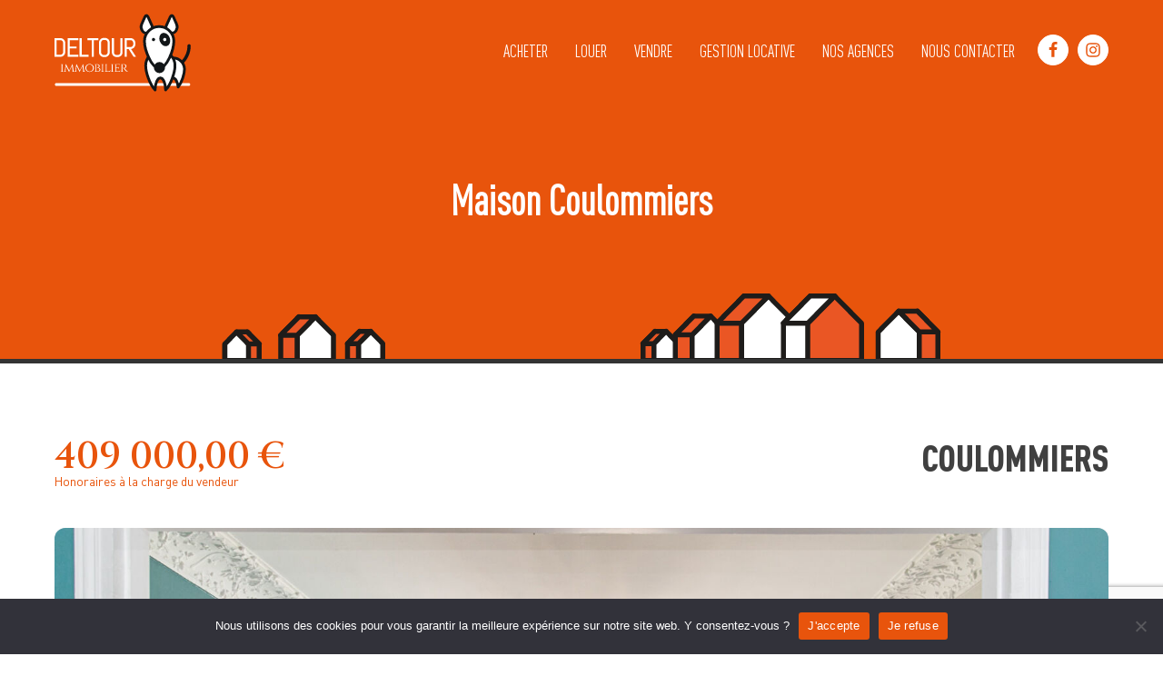

--- FILE ---
content_type: text/html; charset=UTF-8
request_url: https://www.deltour-immobilier.fr/annonce/maison-coulommiers-2/
body_size: 64154
content:
<!DOCTYPE html>
<html lang="fr-FR" >
<head>
<meta charset="UTF-8">
<meta name="viewport" content="width=device-width, initial-scale=1.0">
<!-- WP_HEAD() START -->

<link rel="stylesheet" data-href="https://www.deltour-immobilier.fr/wp-content/cache/flying-press/6af3b9db6f06.e2382c7d8ed9.google-font.css">
<meta name='robots' content='index, follow, max-image-preview:large, max-snippet:-1, max-video-preview:-1' />
	<style>img:is([sizes="auto" i], [sizes^="auto," i]) { contain-intrinsic-size: 3000px 1500px }</style>
	
	<!-- This site is optimized with the Yoast SEO plugin v26.4 - https://yoast.com/wordpress/plugins/seo/ -->
	<title>Maison Coulommiers - deltour</title>
<style>.flying-press-lazy-bg{background-image:none!important;}</style>
<link rel='preload' href='https://www.deltour-immobilier.fr/wp-content/uploads/2021/04/illus-single-house.svg' as='image' imagesrcset='' imagesizes=''/>
<link rel='preload' href='https://www.deltour-immobilier.fr/wp-content/uploads/2025/12/1003330-56304914b.jpg' as='image' imagesrcset='' imagesizes=''/>
<link rel='preload' href='https://www.deltour-immobilier.fr/wp-content/uploads/2025/12/1003330-56304914a.jpg' as='image' imagesrcset='' imagesizes=''/>
<link rel='preload' href='https://www.deltour-immobilier.fr/wp-content/cache/flying-press/8vIJ7ww63mVu7gt79mT7PkRXMw.woff2' as='font' type='font/woff2' fetchpriority='high' crossorigin='anonymous'>
<style id="flying-press-css">@font-face{font-display:swap;font-family:Cinzel;font-style:normal;font-weight:400;src:url(https://www.deltour-immobilier.fr/wp-content/cache/flying-press/8vIJ7ww63mVu7gt7-GT7PkRXM8Xx.woff2)format("woff2");unicode-range:U+100-2BA,U+2BD-2C5,U+2C7-2CC,U+2CE-2D7,U+2DD-2FF,U+304,U+308,U+329,U+1D00-1DBF,U+1E00-1E9F,U+1EF2-1EFF,U+2020,U+20A0-20AB,U+20AD-20C0,U+2113,U+2C60-2C7F,U+A720-A7FF}@font-face{font-display:swap;font-family:Cinzel;font-style:normal;font-weight:400;src:url(https://www.deltour-immobilier.fr/wp-content/cache/flying-press/8vIJ7ww63mVu7gt79mT7PkRXMw.woff2)format("woff2");unicode-range:U+??,U+131,U+152-153,U+2BB-2BC,U+2C6,U+2DA,U+2DC,U+304,U+308,U+329,U+2000-206F,U+20AC,U+2122,U+2191,U+2193,U+2212,U+2215,U+FEFF,U+FFFD}@font-face{font-display:swap;font-family:Cinzel;font-style:normal;font-weight:500;src:url(https://www.deltour-immobilier.fr/wp-content/cache/flying-press/8vIJ7ww63mVu7gt7-GT7PkRXM8Xx.woff2)format("woff2");unicode-range:U+100-2BA,U+2BD-2C5,U+2C7-2CC,U+2CE-2D7,U+2DD-2FF,U+304,U+308,U+329,U+1D00-1DBF,U+1E00-1E9F,U+1EF2-1EFF,U+2020,U+20A0-20AB,U+20AD-20C0,U+2113,U+2C60-2C7F,U+A720-A7FF}@font-face{font-display:swap;font-family:Cinzel;font-style:normal;font-weight:500;src:url(https://www.deltour-immobilier.fr/wp-content/cache/flying-press/8vIJ7ww63mVu7gt79mT7PkRXMw.woff2)format("woff2");unicode-range:U+??,U+131,U+152-153,U+2BB-2BC,U+2C6,U+2DA,U+2DC,U+304,U+308,U+329,U+2000-206F,U+20AC,U+2122,U+2191,U+2193,U+2212,U+2215,U+FEFF,U+FFFD}@font-face{font-display:swap;font-family:Cinzel;font-style:normal;font-weight:600;src:url(https://www.deltour-immobilier.fr/wp-content/cache/flying-press/8vIJ7ww63mVu7gt7-GT7PkRXM8Xx.woff2)format("woff2");unicode-range:U+100-2BA,U+2BD-2C5,U+2C7-2CC,U+2CE-2D7,U+2DD-2FF,U+304,U+308,U+329,U+1D00-1DBF,U+1E00-1E9F,U+1EF2-1EFF,U+2020,U+20A0-20AB,U+20AD-20C0,U+2113,U+2C60-2C7F,U+A720-A7FF}@font-face{font-display:swap;font-family:Cinzel;font-style:normal;font-weight:600;src:url(https://www.deltour-immobilier.fr/wp-content/cache/flying-press/8vIJ7ww63mVu7gt79mT7PkRXMw.woff2)format("woff2");unicode-range:U+??,U+131,U+152-153,U+2BB-2BC,U+2C6,U+2DA,U+2DC,U+304,U+308,U+329,U+2000-206F,U+20AC,U+2122,U+2191,U+2193,U+2212,U+2215,U+FEFF,U+FFFD}@font-face{font-display:swap;font-family:Cinzel;font-style:normal;font-weight:700;src:url(https://www.deltour-immobilier.fr/wp-content/cache/flying-press/8vIJ7ww63mVu7gt7-GT7PkRXM8Xx.woff2)format("woff2");unicode-range:U+100-2BA,U+2BD-2C5,U+2C7-2CC,U+2CE-2D7,U+2DD-2FF,U+304,U+308,U+329,U+1D00-1DBF,U+1E00-1E9F,U+1EF2-1EFF,U+2020,U+20A0-20AB,U+20AD-20C0,U+2113,U+2C60-2C7F,U+A720-A7FF}@font-face{font-display:swap;font-family:Cinzel;font-style:normal;font-weight:700;src:url(https://www.deltour-immobilier.fr/wp-content/cache/flying-press/8vIJ7ww63mVu7gt79mT7PkRXMw.woff2)format("woff2");unicode-range:U+??,U+131,U+152-153,U+2BB-2BC,U+2C6,U+2DA,U+2DC,U+304,U+308,U+329,U+2000-206F,U+20AC,U+2122,U+2191,U+2193,U+2212,U+2215,U+FEFF,U+FFFD}@font-face{font-display:swap;font-family:Cinzel;font-style:normal;font-weight:800;src:url(https://www.deltour-immobilier.fr/wp-content/cache/flying-press/8vIJ7ww63mVu7gt7-GT7PkRXM8Xx.woff2)format("woff2");unicode-range:U+100-2BA,U+2BD-2C5,U+2C7-2CC,U+2CE-2D7,U+2DD-2FF,U+304,U+308,U+329,U+1D00-1DBF,U+1E00-1E9F,U+1EF2-1EFF,U+2020,U+20A0-20AB,U+20AD-20C0,U+2113,U+2C60-2C7F,U+A720-A7FF}@font-face{font-display:swap;font-family:Cinzel;font-style:normal;font-weight:800;src:url(https://www.deltour-immobilier.fr/wp-content/cache/flying-press/8vIJ7ww63mVu7gt79mT7PkRXMw.woff2)format("woff2");unicode-range:U+??,U+131,U+152-153,U+2BB-2BC,U+2C6,U+2DA,U+2DC,U+304,U+308,U+329,U+2000-206F,U+20AC,U+2122,U+2191,U+2193,U+2212,U+2215,U+FEFF,U+FFFD}@font-face{font-display:swap;font-family:Cinzel;font-style:normal;font-weight:900;src:url(https://www.deltour-immobilier.fr/wp-content/cache/flying-press/8vIJ7ww63mVu7gt7-GT7PkRXM8Xx.woff2)format("woff2");unicode-range:U+100-2BA,U+2BD-2C5,U+2C7-2CC,U+2CE-2D7,U+2DD-2FF,U+304,U+308,U+329,U+1D00-1DBF,U+1E00-1E9F,U+1EF2-1EFF,U+2020,U+20A0-20AB,U+20AD-20C0,U+2113,U+2C60-2C7F,U+A720-A7FF}@font-face{font-display:swap;font-family:Cinzel;font-style:normal;font-weight:900;src:url(https://www.deltour-immobilier.fr/wp-content/cache/flying-press/8vIJ7ww63mVu7gt79mT7PkRXMw.woff2)format("woff2");unicode-range:U+??,U+131,U+152-153,U+2BB-2BC,U+2C6,U+2DA,U+2DC,U+304,U+308,U+329,U+2000-206F,U+20AC,U+2122,U+2191,U+2193,U+2212,U+2215,U+FEFF,U+FFFD}@font-face{font-display:swap;font-family:DINOT;font-weight:300;font-style:normal;src:url(//www.deltour-immobilier.fr/wp-content/uploads/2021/03/DINOT-Light.woff)}@font-face{font-display:swap;font-family:DINOT;font-weight:400;font-style:normal;src:url(//www.deltour-immobilier.fr/wp-content/uploads/2021/03/DINOT-Regular.woff)}@font-face{font-display:swap;font-family:DINOT;font-weight:500;font-style:normal;src:url(//www.deltour-immobilier.fr/wp-content/uploads/2021/03/DINOT-Medium.woff)}@font-face{font-display:swap;font-family:DINOT;font-weight:900;font-style:normal;src:url(//www.deltour-immobilier.fr/wp-content/uploads/2021/03/DINOT-Black.woff)}@font-face{font-display:swap;font-family:DINOT;font-weight:700;font-style:normal;src:url(//www.deltour-immobilier.fr/wp-content/uploads/2021/03/DINOT-Bold.woff)}@font-face{font-display:swap;font-family:DINOT-CondBold;font-weight:600;font-style:normal;src:url(//www.deltour-immobilier.fr/wp-content/uploads/2021/03/DINOT-CondBold.woff)}@font-face{font-display:swap;font-family:DINOT-CondBlack;font-weight:900;font-style:normal;src:url(//www.deltour-immobilier.fr/wp-content/uploads/2021/03/DINOT-CondBlack.woff)}@font-face{font-display:swap;font-family:DINOT-CondLight;font-weight:300;font-style:normal;src:url(//www.deltour-immobilier.fr/wp-content/uploads/2021/03/DINOT-CondLight.woff)}@font-face{font-display:swap;font-family:DINOT-CondRegular;font-weight:400;font-style:normal;src:url(//www.deltour-immobilier.fr/wp-content/uploads/2021/03/DINOT-CondRegular.woff)}.wpcf7 .screen-reader-response{clip:rect(1px,1px,1px,1px);clip-path:inset(50%);border:0;width:1px;height:1px;margin:-1px;padding:0;position:absolute;overflow:hidden;word-wrap:normal!important}.wpcf7 .hidden-fields-container{display:none}.wpcf7 form .wpcf7-response-output{border:2px solid #00a0d2;margin:2em .5em 1em;padding:.2em 1em}.wpcf7 form.init .wpcf7-response-output,.wpcf7 form.resetting .wpcf7-response-output,.wpcf7 form.submitting .wpcf7-response-output{display:none}.wpcf7-form-control-wrap{position:relative}.wpcf7-list-item{margin:0 0 0 1em;display:inline-block}.wpcf7-list-item-label:before,.wpcf7-list-item-label:after{content:" "}.wpcf7-spinner{visibility:hidden;opacity:.75;background-color:#23282d;border:none;border-radius:100%;width:24px;height:24px;margin:0 24px;padding:0;display:inline-block;position:relative}.wpcf7-spinner:before{content:"";transform-origin:8px 8px;background-color:#fbfbfc;border:none;border-radius:100%;width:6px;height:6px;animation-name:spin;animation-duration:1s;animation-timing-function:linear;animation-iteration-count:infinite;position:absolute;top:4px;left:4px}@media (prefers-reduced-motion:reduce){.wpcf7-spinner:before{animation-name:blink;animation-duration:2s}}@keyframes spin{}@keyframes blink{50%{opacity:1}}.wpcf7 input[type=file]{cursor:pointer}.wpcf7 input[type=file]:disabled{cursor:default}.wpcf7 .wpcf7-submit:disabled{cursor:not-allowed}.wpcf7 input[type=url],.wpcf7 input[type=email],.wpcf7 input[type=tel]{direction:ltr}#cookie-notice{z-index:100000;letter-spacing:0;text-align:center;min-width:100%;height:auto;font-family:-apple-system,BlinkMacSystemFont,Arial,Roboto,Helvetica Neue,sans-serif;font-size:13px;font-weight:400;line-height:20px;position:fixed;left:0}#cookie-notice,#cookie-notice *{-webkit-box-sizing:border-box;-moz-box-sizing:border-box;box-sizing:border-box}#cookie-notice .cookie-notice-container{display:block}#cookie-notice.cookie-notice-hidden .cookie-notice-container{display:none}.cn-position-bottom{bottom:0}.cookie-notice-container{text-align:center;z-index:2;width:100%;padding:15px 30px}.cn-close-icon{opacity:.5;width:15px;height:15px;box-shadow:none;cursor:pointer;background:0 0;border:none;outline:none;margin:-10px 0 0;padding:10px;position:absolute;top:50%;right:15px}.cn-close-icon:focus,.cn-close-icon:focus-visible{outline-offset:3px;outline:2px solid}.cn-close-icon:hover{opacity:1}.cn-close-icon:before,.cn-close-icon:after{content:" ";background-color:gray;width:2px;height:15px;position:absolute;top:3px}.cn-close-icon:before{transform:rotate(45deg)}.cn-close-icon:after{transform:rotate(-45deg)}#cookie-notice .cn-button{margin:0 0 0 10px;display:inline-block}#cookie-notice .cn-button:not(.cn-button-custom){letter-spacing:.25px;text-align:center;text-transform:none;cursor:pointer;touch-action:manipulation;white-space:nowrap;box-shadow:none;text-shadow:none;color:inherit;border:none;-webkit-border-radius:3px;-moz-border-radius:3px;border-radius:3px;outline:none;margin:0 0 0 10px;padding:8.5px 10px;font-family:-apple-system,BlinkMacSystemFont,Arial,Roboto,Helvetica Neue,sans-serif;font-size:13px;font-weight:400;line-height:1;text-decoration:none;display:inline-block}.cn-text-container{margin:0 0 6px}.cn-text-container,.cn-buttons-container{display:inline-block}@-webkit-keyframes fadeIn{}@keyframes fadeIn{}@-webkit-keyframes fadeOut{}@keyframes fadeOut{}@-webkit-keyframes slideInUp{}@keyframes slideInUp{}@-webkit-keyframes slideOutDown{}@keyframes slideOutDown{}@-webkit-keyframes slideInDown{}@keyframes slideInDown{}@-webkit-keyframes slideOutUp{}@keyframes slideOutUp{}@media (width<=900px){.cookie-notice-container #cn-notice-text,.cookie-notice-container #cn-notice-buttons{display:block}#cookie-notice .cn-button{margin:0 5px 5px}}@media (width<=480px){.cookie-notice-container,.cookie-revoke-container{padding:15px 25px}}button,hr,input{overflow:visible}progress,sub,sup{vertical-align:baseline}[type=checkbox],[type=radio],legend{box-sizing:border-box;padding:0}html{-webkit-text-size-adjust:100%;-ms-text-size-adjust:100%;line-height:1.15}body,h1,h2,h3,h4,h5,h6{margin:0}article,aside,details,figcaption,figure,footer,header,main,menu,nav,section{display:block}a{-webkit-text-decoration-skip:objects;background-color:#fff0}b,strong{font-weight:bolder}sub,sup{font-size:75%;line-height:0;position:relative}sub{bottom:-.25em}sup{top:-.5em}img{border-style:none}svg:not(:root){overflow:hidden}button,input,optgroup,select,textarea{margin:0;font-size:100%;line-height:1.15}button,select{text-transform:none}[type=reset],[type=submit],button,html [type=button]{-webkit-appearance:button}[type=button]::-moz-focus-inner,[type=reset]::-moz-focus-inner,[type=submit]::-moz-focus-inner,button::-moz-focus-inner{border-style:none;padding:0}[type=button]:-moz-focusring,[type=reset]:-moz-focusring,[type=submit]:-moz-focusring,button:-moz-focusring{outline:1px dotted buttontext}fieldset{padding:.35em .75em .625em}legend{color:inherit;white-space:normal;max-width:100%;display:table}textarea{overflow:auto}[type=number]::-webkit-inner-spin-button,[type=number]::-webkit-outer-spin-button{height:auto}[type=search]{-webkit-appearance:textfield;outline-offset:-2px}[type=search]::-webkit-search-cancel-button,[type=search]::-webkit-search-decoration{-webkit-appearance:none}::-webkit-file-upload-button{-webkit-appearance:button;font:inherit}[hidden],template{display:none}html{box-sizing:border-box}body{color:#404040;font-size:16px}body.oxygen-aos-enabled{overflow-x:hidden}*,:after,:before{box-sizing:inherit}.ct-section-inner-wrap{height:100%;min-height:inherit;margin-left:auto;margin-right:auto}div.ct-fancy-icon{border-radius:50%;display:inline-flex}.ct-fancy-icon>svg{fill:currentColor}@keyframes oxy_sticky_header_fadein{0%{opacity:0}to{opacity:1}}.oxy-sticky-header .oxygen-show-in-sticky-only{display:none}.oxy-header-wrapper{position:relative}.oxy-header-row{width:100%;display:block}.oxy-header-container{flex-wrap:nowrap;justify-content:flex-start;align-items:stretch;height:100%;margin-left:auto;margin-right:auto;display:flex}.oxy-header-center,.oxy-header-left,.oxy-header-right{align-items:center;display:flex}.oxy-header .oxygen-only-show-in-overlay,.oxy-video-container{display:none}.oxy-header-left{justify-content:flex-start}.oxy-header-center{flex-grow:1;justify-content:center}.oxy-header-right{justify-content:flex-end}@keyframes oxy_progress_bar_width{0%{width:0%}to{width:100%}}@keyframes oxy_progress_bar_stripes{}.oxy-rich-text p:first-child{margin-block-start:0}.oxy-rich-text p:last-child{margin-block-end:0}:-webkit-any(li,div._important),:is(li,div._important){display:list-item}:-webkit-any(table,div._important),:is(table,div._important){display:table}:-webkit-any(thead,div._important),:-webkit-any(thead,div._important){display:table-header-group}:is(thead,div._important),:is(thead,div._important){display:table-header-group}:-webkit-any(tr,div._important),:-webkit-any(tr,div._important){display:table-row}:is(tr,div._important),:is(tr,div._important){display:table-row}:-webkit-any(tbody,div._important),:-webkit-any(tbody,div._important){display:table-row-group}:is(tbody,div._important),:is(tbody,div._important){display:table-row-group}:-webkit-any(th,td,div._important),:-webkit-any(th,td,div._important){display:table-cell}:is(th,td,div._important),:is(th,td,div._important){display:table-cell}:-webkit-any(caption,div._important),:-webkit-any(caption,div._important){display:table-caption}:is(caption,div._important),:is(caption,div._important){display:table-caption}:-webkit-any(colgroup,div._important),:-webkit-any(colgroup,div._important){display:table-column-group}:is(colgroup,div._important),:is(colgroup,div._important){display:table-column-group}:-webkit-any(col,div._important),:-webkit-any(col,div._important){display:table-column}:is(col,div._important),:is(col,div._important){display:table-column}:-webkit-any(tfoot,div._important),:-webkit-any(tfoot,div._important){display:table-footer-group}:is(tfoot,div._important),:is(tfoot,div._important){display:table-footer-group}.single-annonce .slider.w-slider{height:652px!important}.ydu_contact form label{bottom:14px!important}.ydu_contact form .form-group span{text-align:left;width:100%;margin-bottom:10px;margin-left:0;display:block}.ydu_contact input[type=radio]{display:none}.ydu_contact form .form-group-large label{height:20px}body{min-height:-webkit-fill-available;text-rendering:geometricPrecision|optimizeLegibility|optimizeSpeed;-webkit-font-smoothing:antialiased;-moz-osx-font-smoothing:grayscale}a:not([class]){text-decoration-skip-ink:auto}input,button,textarea,select{font:inherit}a,button{touch-action:manipulation}img{vertical-align:top;max-width:100%;height:auto}body label{display:inline}#div_block-999-2{width:100%;position:relative}#div_block-1000-2{width:100%}#div_block-1001-2{text-align:justify;flex-direction:row;justify-content:space-between;align-items:center;width:100%;margin-bottom:0;display:flex}#div_block-1002-2{flex-direction:row;display:flex}#div_block-1003-2{background-color:#333;border-top-left-radius:3px;flex-direction:row;justify-content:center;align-items:center;width:200px;padding:15px 10px;display:flex}#div_block-1005-2{background-color:#fff;flex-direction:row;justify-content:center;align-items:center;width:200px;padding:15px 10px;display:flex}#div_block-1009-2{width:100%;box-shadow:6px 12px 29px 11px #0000004d}#div_block-1010-2{text-align:left;flex-direction:row;justify-content:flex-start;align-items:flex-end;display:flex}#div_block-1011-2{flex-direction:row;align-items:stretch;width:100%;height:100%;display:flex}#div_block-1012-2{text-align:justify;background-color:#fff;border-bottom-left-radius:3px;flex-direction:row;justify-content:space-around;align-items:center;width:100%;height:100%;padding:30px;display:flex}#div_block-1016-2{flex-flow:row;justify-content:center;align-items:center;width:38%;display:flex}#div_block-1020-2{text-align:center;background-color:#fff;border-top-right-radius:3px;border-bottom-right-radius:3px;width:15%}#div_block-1022-2{text-align:left;flex-direction:column;width:100%;display:flex}#div_block-1023-2{text-align:justify;flex-direction:row;justify-content:space-between;align-items:center;width:100%;margin-right:0;padding-right:0;display:flex}#div_block-1024-2{text-align:left;flex-direction:row;justify-content:flex-start;align-items:center;display:flex}#div_block-1025-2{color:#000;background-color:#fff;border-top-left-radius:3px;flex-direction:row;justify-content:center;align-items:center;width:200px;padding:15px 10px;display:flex}#div_block-1027-2{background-color:#333;flex-direction:row;justify-content:center;align-items:center;width:200px;padding:15px 10px;display:flex}#div_block-1031-2{width:100%;height:80%;box-shadow:6px 12px 29px 11px #0000004d}#div_block-1032-2{text-align:left;flex-direction:row;justify-content:flex-start;align-items:flex-end;display:flex}#div_block-1033-2{flex-direction:row;align-items:stretch;width:100%;height:100%;display:flex}#div_block-1034-2{text-align:justify;background-color:#fff;border-top-left-radius:0;border-bottom-left-radius:3px;flex-direction:row;justify-content:space-around;align-items:center;width:100%;height:100%;padding:30px;display:flex}#div_block-1038-2{flex-flow:row;justify-content:center;align-items:center;width:38%;display:flex}#div_block-1043-2{text-align:center;background-color:#fff;border-top-right-radius:3px;border-bottom-right-radius:3px;width:15%;margin-top:0;margin-bottom:0;padding-top:0;padding-bottom:0}@media (width<=1200px){#div_block-999-2{width:80%}}@media (width<=991px){#div_block-999-2{width:100%}}#text_block-1004-2{color:#fff;text-transform:uppercase;flex-direction:row;justify-content:center;align-items:center;margin-top:0;font-size:18px;display:flex}#text_block-1006-2{color:#333;text-transform:uppercase;flex-direction:row;justify-content:center;align-items:center;margin-top:0;font-size:18px;display:flex}#text_block-1017-2,#text_block-1019-2{width:max-content}#text_block-1026-2{color:#000;text-transform:uppercase;flex-direction:row;justify-content:center;align-items:center;margin-top:0;font-size:18px;display:flex}#text_block-1028-2{color:#fff;text-transform:uppercase;flex-direction:row;justify-content:center;align-items:center;margin-top:0;font-size:18px;display:flex}#text_block-1039-2,#text_block-1041-2{width:max-content}#link_text-1007-2{color:#191919;margin-bottom:15px;font-family:DINOT-CondRegular;font-size:22px;font-weight:500;position:relative}#link_text-1007-2:before{content:"";background-color:#333;width:100%;height:3px;margin-top:5px;position:absolute;bottom:-2px}#link_text-1029-2{color:#191919;margin-bottom:15px;font-family:DINOT-CondRegular;font-size:22px;font-weight:500;position:relative}#link_text-1029-2:before{content:"";background-color:#333;width:100%;height:3px;margin-top:5px;position:absolute;bottom:-2px}#code_block-1015-2,#code_block-1037-2{display:none}#shortcode-1013-2,#shortcode-1014-2{color:#000;width:25%;font-family:DINOT;font-size:16px}#shortcode-1018-2{width:100%}#shortcode-1021-2{width:100%;height:100%}#shortcode-1035-2,#shortcode-1036-2{width:25%}#shortcode-1040-2{width:100%;margin-left:10px;margin-right:10px}#shortcode-1042-2{width:80%}#shortcode-1044-2{border-top-right-radius:3px;border-bottom-right-radius:3px;width:100%;height:100%;margin-top:0;margin-bottom:0;padding-top:0;padding-bottom:0}#section-17-623>.ct-section-inner-wrap{flex-direction:row;justify-content:space-between;align-items:flex-start;max-width:100%;padding:50px 70px;display:flex}#section-17-623{text-align:justify;background-color:#e8540c;display:block;position:relative;overflow:hidden}#section-108-623>.ct-section-inner-wrap{padding-top:3px;padding-bottom:15px}#section-108-623{background-color:#fff}@media (width<=1200px){#section-17-623>.ct-section-inner-wrap{flex-wrap:wrap;display:flex}#section-17-623{display:block}}@media (width<=767px){#section-17-623>.ct-section-inner-wrap{padding-left:50px;padding-right:50px}}#div_block-118-623{flex-direction:row;width:32%;display:flex}#div_block-20-623{flex-direction:column;align-items:center;width:50%;padding-top:10px;padding-right:80px;display:flex}#div_block-24-623{text-align:center;z-index:1;flex-direction:row;justify-content:center;align-items:center;width:100%;display:flex}#div_block-32-623{text-align:left;align-items:flex-start;width:50%;padding-left:20px}#div_block-45-623{width:70%;height:100%}#div_block-71-623{z-index:1;flex-direction:row;width:100%;display:flex}#div_block-129-623{margin-left:0}#div_block-48-623{flex-direction:column;align-items:flex-start;margin-left:0;display:flex}#div_block-63-623{border-width:1px;border-left-style:solid;border-left-color:#fff3;flex-direction:column;align-items:flex-start;padding-left:20px;display:flex}@media (width<=1200px){#div_block-118-623{width:100%;display:flex}#div_block-20-623{align-items:flex-start;width:34%;padding-right:0;display:flex}#div_block-24-623{justify-content:flex-start;display:flex}#div_block-32-623{width:66%}#div_block-45-623{width:100%;margin-top:30px;margin-bottom:0}#div_block-71-623{flex-wrap:wrap;margin-bottom:20px;display:flex}#div_block-129-623{margin-top:20px;margin-left:0}#div_block-119-623{margin-top:20px}}@media (width<=991px){#div_block-71-623{text-align:justify;flex-flow:wrap;justify-content:space-between;display:flex}#div_block-129-623{margin-top:0;margin-bottom:0}#div_block-119-623{width:100%;margin-top:0}}@media (width<=767px){#div_block-118-623{flex-direction:column;display:flex}#div_block-20-623{width:100%}#div_block-32-623{width:100%;margin-top:30px;padding-left:0}#div_block-71-623{flex-direction:column;display:flex}#div_block-129-623{margin-bottom:20px}}#text_block-133-623,#text_block-136-623,#text_block-54-623,#text_block-61-623,#text_block-67-623,#text_block-70-623,#text_block-123-623,#text_block-126-623{margin-left:10px}#_rich_text-109-623{text-align:center;color:#e8540c;width:100%;font-family:DINOT-CondRegular}#image-104-623{max-width:160px;margin-bottom:20px}#image-115-623{width:100%;position:absolute;bottom:-3px;left:0;right:0}@media (width<=991px){#image-115-623{min-width:200vw}}@media (width<=767px){#image-115-623{min-width:300vw}}#code_block-84-623{width:120px}#_header-1-623.oxy-header.oxy-overlay-header{z-index:20;position:absolute;left:0;right:0}#_header-1-623.oxy-header.oxy-overlay-header:not(.oxy-sticky-header-active) .oxy-header-row,#_header-1-623.oxy-header.oxy-overlay-header:not(.oxy-sticky-header-active){background-color:initial!important}#_header-1-623.oxy-header.oxy-overlay-header .oxygen-hide-in-overlay{display:none}#_header-1-623.oxy-header.oxy-overlay-header .oxygen-only-show-in-overlay{display:block}#_header-1-623 .oxy-header-container{max-width:100%}#_header-1-623.oxy-header.oxy-header .oxygen-show-in-sticky-only{display:none}#_header-1-623{z-index:10000;position:relative}#_header_row-2-623.oxy-header-row .oxy-header-container{max-width:100%}#_header_row-2-623{height:100px}#_header_row-82-623{height:80px}.oxy-pro-menu-list{align-items:center;margin:0;padding:0;display:flex}.oxy-pro-menu .oxy-pro-menu-list .menu-item{flex-direction:column;width:100%;list-style-type:none;transition-property:background-color,color,border-color;display:flex}.oxy-pro-menu-list>.menu-item{white-space:nowrap}.oxy-pro-menu .oxy-pro-menu-list .menu-item a{border:0 solid #fff0;text-decoration:none;transition-property:background-color,color,border-color;transition-timing-function:ease-in-out}.oxy-pro-menu .oxy-pro-menu-list li.current-menu-item>a,.oxy-pro-menu .oxy-pro-menu-list li.menu-item:hover>a{border-color:currentColor}.oxy-pro-menu .menu-item,.oxy-pro-menu .sub-menu{position:relative}.oxy-pro-menu-mobile-open-icon,.oxy-pro-menu-mobile-close-icon{cursor:pointer;align-items:center;display:none}.oxy-pro-menu-mobile-open-icon>svg,.oxy-pro-menu-mobile-close-icon>svg{fill:currentColor}.oxy-pro-menu-mobile-close-icon{position:absolute}.oxy-pro-menu .oxy-pro-menu-container.oxy-pro-menu-container{transition-property:opacity,transform,visibility}.oxy-pro-menu-container>div:first-child{margin:auto}.oxy-pro-menu .menu-item>a{justify-content:center;align-items:center;display:inline-flex}.oxy-pro-menu-container .menu-item a{text-align:center;width:100%}.oxy-pro-menu-container:not(.oxy-pro-menu-open-container):not(.oxy-pro-menu-off-canvas-container) a{-webkit-tap-highlight-color:#fff0}.oxy-pro-menu-list .menu-item a{border-color:#fff0}.oxy-pro-menu-list .menu-item.current-menu-item a,.oxy-pro-menu-list .menu-item.menu-item.menu-item.menu-item a:focus-within,.oxy-pro-menu-list .menu-item.menu-item.menu-item.menu-item a:hover{border-color:currentColor}@media (width<=991px){#-pro-menu-10-623 .oxy-pro-menu-mobile-open-icon{display:inline-flex}#-pro-menu-10-623 .oxy-pro-menu-container{visibility:hidden;position:fixed}}#-pro-menu-10-623:hover{oxy-pro-menu-slug-oxypromenucontaineroxypromenuopencontainermenuitemaoxypromenucontaineroxypromenuoffcanvascontainermenuitemacolor:#e8540c}@media (width<=991px){#-pro-menu-87-623 .oxy-pro-menu-mobile-open-icon{display:inline-flex}#-pro-menu-87-623 .oxy-pro-menu-container{visibility:hidden;position:fixed}}#section-128-682>.ct-section-inner-wrap{padding-bottom:0}#section-4-682>.ct-section-inner-wrap{padding-bottom:26px}#section-38-682>.ct-section-inner-wrap{padding-top:0}#section-120-682>.ct-section-inner-wrap{flex-direction:row;padding-bottom:197px;display:flex}#section-120-682{display:block}@media (width<=991px){#section-120-682>.ct-section-inner-wrap{flex-direction:column-reverse;padding-bottom:0;display:flex}#section-120-682{display:block}}#div_block-190-682{width:100%}#div_block-18-682{flex-direction:row;justify-content:space-between;width:100%;display:flex}#div_block-21-682{width:50%;position:relative}#div_block-24-682{text-align:right;width:50%}#div_block-32-682{text-align:left;align-items:flex-end;width:100%}#div_block-217-682{flex-direction:row;width:auto;display:flex}#div_block-39-682{background-color:#e9eef2;border-radius:14px;width:100%;margin-top:2px;padding:45px 50px 50px;font-weight:200}#div_block-49-682{width:100%}#div_block-57-682{text-align:left;flex-flow:wrap;width:100%;padding-top:29px;padding-bottom:59px;display:flex}#div_block-319-682{width:100%}#div_block-144-682{width:30%}#div_block-160-682{flex-direction:row;margin-bottom:10px;display:flex}#div_block-167-682{flex-direction:row;display:flex}#div_block-142-682{text-align:right;align-items:flex-end;width:70%;display:none}#div_block-121-682{z-index:10;text-align:left;background-color:#e9eef2;border-style:solid;border-width:0;border-radius:8px;align-items:flex-start;padding:100px;position:relative}#div_block-121-682:before{content:"";border:4px solid #e8540c;border-radius:7px;position:absolute;inset:50px 50px -50px -50px}#div_block-199-682{text-align:right;align-items:flex-end;width:100%}#div_block-200-682{border:4px solid #e8540c;border-radius:10px;width:80%;padding:40px 50px 81px 100px;position:relative}#div_block-200-682:after{z-index:-1;content:"";background-color:#e9eef2;border-radius:10px;width:100%;height:100%;position:absolute;top:-50px;left:50px}#div_block-245-682{width:100%;top:unset;left:unset;right:unset;bottom:unset;margin-left:auto;margin-right:auto;position:relative}@media (width<=1200px){#div_block-245-682{width:80%}}@media (width<=991px){#div_block-57-682{padding-bottom:20px}#div_block-144-682{flex-direction:row;align-items:center;width:100%;margin-top:50px;display:flex}#div_block-177-682{margin-left:101px}#div_block-142-682{width:100%;margin-bottom:120px}#div_block-121-682{width:95%}#div_block-200-682{width:calc(100% - 50px);margin-left:0;margin-right:50px}#div_block-245-682{width:100%}}@media (width<=767px){#div_block-39-682{padding:10px 20px}#div_block-144-682{flex-direction:column;display:flex}#div_block-177-682{margin-bottom:50px;margin-left:1px}#div_block-121-682{padding-left:39px}}@media (width<=479px){#div_block-18-682{flex-direction:column;display:flex}#div_block-21-682{flex-direction:row;justify-content:center;width:100%;display:flex}#div_block-24-682{width:100%}#div_block-200-682{margin-right:25px;padding-left:60px;padding-right:5px}}#headline-130-682{margin-top:0}@media (width<=1200px){#headline-130-682{font-size:42px}}@media (width<=767px){#headline-130-682{font-size:32px}#headline-41-682{margin-top:20px;margin-bottom:20px;font-size:22px}}#text_block-33-682{font-size:14px}#text_block-215-682{text-transform:uppercase;margin-right:20px;font-size:14px;font-weight:700}#text_block-48-682{color:#000;font-weight:300}#text_block-154-682{color:#e8540c;text-transform:uppercase;margin-bottom:0;font-family:DINOT-CondRegular;font-size:28px;font-weight:700}#text_block-156-682{margin-bottom:27px;font-family:DINOT-CondRegular;font-size:21px;font-weight:600}#text_block-162-682,#text_block-169-682{margin-left:5px}#link_text-132-682{border-style:none none solid}#image-140-682{object-fit:cover;border-radius:7px;width:100%;margin-bottom:41px}#fancy_icon-218-682,#fancy_icon-241-682,#fancy_icon-220-682{color:#e8540c}#fancy_icon-161-682>svg{width:20px;height:20px}#fancy_icon-161-682{margin-right:10px}#fancy_icon-168-682>svg{width:18px;height:18px}#fancy_icon-168-682{margin-right:10px}#code_block-5-682{z-index:30;width:100%;min-width:300px;max-width:1200px;height:100%;margin-top:50px;margin-bottom:20px;padding-top:0;position:relative}#code_block-221-682,#code_block-323-682{width:100%}#nestable_shortcode-127-682{padding-top:0}#span-243-682,#span-227-682{margin-right:5px}.ct-section{background-repeat:repeat;background-size:cover;width:100%}.ct-section>.ct-section-inner-wrap{flex-direction:column;align-items:flex-start;display:flex}.ct-div-block{flex-flow:column;align-items:flex-start;display:flex}.ct-link-text{display:inline-block}.ct-link{text-align:center;flex-flow:column wrap;justify-content:center;align-items:center;text-decoration:none;display:flex}.ct-image{max-width:100%}.ct-fancy-icon>svg{width:55px;height:55px}.ct-nestable-shortcode{flex-flow:column;align-items:flex-start;display:flex}.ct-span{text-decoration:inherit;display:inline-block}@media screen and (-ms-high-contrast:active),(-ms-high-contrast:none){.ct-div-block,.oxy-post-content,.ct-text-block,.ct-headline,.oxy-rich-text,.ct-link-text{max-width:100%}img{flex-shrink:0}body *{min-height:1px}}.oxy-pro-menu .oxy-pro-menu-mobile-open-icon svg{width:30px;height:30px}.oxy-pro-menu .oxy-pro-menu-mobile-open-icon{padding:15px}.oxy-pro-menu .oxy-pro-menu-mobile-open-icon,.oxy-pro-menu .oxy-pro-menu-mobile-open-icon svg{transition-duration:.4s}.oxy-pro-menu .oxy-pro-menu-mobile-close-icon{top:20px;left:20px}.oxy-pro-menu .oxy-pro-menu-mobile-close-icon svg{width:24px;height:24px}.oxy-pro-menu .oxy-pro-menu-mobile-close-icon,.oxy-pro-menu .oxy-pro-menu-mobile-close-icon svg{transition-duration:.4s}.oxy-pro-menu .oxy-pro-menu-container:not(.oxy-pro-menu-open-container):not(.oxy-pro-menu-off-canvas-container) .oxy-pro-menu-list{flex-direction:row}.oxy-pro-menu .oxy-pro-menu-container .menu-item a{text-align:left;justify-content:flex-start}.ct-section-inner-wrap,.oxy-header-container{max-width:1200px}body{color:#404040;font-family:DINOT;font-size:16px;font-weight:400;line-height:1.4}h1,h2,h3,h4,h5,h6{font-family:DINOT-CondRegular;font-size:36px;font-weight:700}h2,h3,h4,h5,h6{font-size:30px}h3,h4,h5,h6{font-size:24px}a{color:#333;text-decoration:none}a:hover{text-decoration:none}.ct-link-text{color:#333;text-decoration:none}.ct-link{text-decoration:none}.ct-section-inner-wrap{padding:75px 20px}.oxy-header-container{padding-left:20px;padding-right:20px}.global_header{z-index:10000;background-color:#e8540c;padding:5px 60px 10px}@media (width<=991px){.global_header{padding-left:30px;padding-right:30px}}@media (width<=767px){.global_header{padding-left:20px;padding-right:20px}}.header_logo{width:150px}.header_menu .oxy-pro-menu-list .menu-item,.header_menu .oxy-pro-menu-list .menu-item a{text-transform:uppercase;color:#fff;font-family:DINOT-CondRegular;font-size:19px;font-weight:400}.header_menu .oxy-pro-menu-list .menu-item a{padding-top:5px;padding-bottom:5px}.header_menu .oxy-pro-menu-list>.menu-item{margin-left:15px;margin-right:15px}.header_menu .oxy-pro-menu-mobile-open-icon svg,.header_menu .oxy-pro-menu-mobile-open-icon{color:#fff}.header_menu .oxy-pro-menu-mobile-close-icon svg{width:50px;height:50px}.header_social_icon:hover{padding:;color:#fff;background-color:#333;border:1px solid #333}.header_social_icon{color:#e8540c;background-color:#fff;border:1px solid #fff;padding:7px}.header_social_icon>svg{width:18px;height:18px}.header_social_icon{margin-top:0;margin-bottom:0;transition-duration:.2s}.header_social_link{margin-left:10px}.footer_link:hover{color:#fffc}.footer_link{color:#fff;z-index:1;margin-top:5px;margin-bottom:5px;font-size:14px}@media (width<=1200px){.footer_link{margin-bottom:0;line-height:1}}.footer_text{color:#fff;margin-bottom:5px;font-size:14px}.agence_box{margin-bottom:5px}.agence_box:not(.ct-section):not(.oxy-easy-posts),.agence_box.oxy-easy-posts .oxy-posts,.agence_box.ct-section .ct-section-inner-wrap{flex-direction:row;align-items:center;display:flex}@media (width<=1200px){.agence_box{margin-bottom:5px}}.footer_icon{color:#fff}.footer_icon>svg{width:15px;height:15px}.footer_agency{border-color:#fff #fff #fff #ffffff52;border-left-style:solid;border-left-width:1px;margin-left:30px;padding-left:20px}@media (width<=991px){.footer_agency{width:45%;margin-bottom:30px;margin-left:0;padding-left:20px}.footer_agency:not(.ct-section):not(.oxy-easy-posts),.footer_agency.oxy-easy-posts .oxy-posts,.footer_agency.ct-section .ct-section-inner-wrap{display:flex}}@media (width<=767px){.footer_agency{width:100%;margin-bottom:20px}.footer_agency:not(.ct-section):not(.oxy-easy-posts),.footer_agency.oxy-easy-posts .oxy-posts,.footer_agency.ct-section .ct-section-inner-wrap{display:flex}}.footer_agency_text{color:#fff;margin-bottom:0;font-size:14px;line-height:1}.section-title{text-transform:uppercase;margin-bottom:50px;font-family:DINOT-CondBlack;font-size:44px;line-height:1.2}@media (width<=991px){.section-title{font-size:36px}}@media (width<=479px){.section-title{font-size:34px}}.single_annonce_title{width:100%;font-family:DINOT-CondBlack;font-size:40px}@media (width<=479px){.single_annonce_title{text-align:center}}.single_detail .ct-section-inner-wrap{padding-bottom:70px}@media (width<=991px){.single_detail .ct-section-inner-wrap{padding-bottom:30px}}.footer_title{text-transform:uppercase;color:#fff;-webkit-font-smoothing:antialiased;-moz-osx-font-smoothing:grayscale;margin-bottom:20px;font-family:DINOT-CondBlack;font-size:24px;font-weight:700}.header_page_section{background-color:#e8540c;border-bottom:5px solid #333;height:400px;overflow:hidden}.header_page_section .ct-section-inner-wrap{padding-top:115px;padding-bottom:0}.header_page_section:not(.ct-section):not(.oxy-easy-posts),.header_page_section.oxy-easy-posts .oxy-posts,.header_page_section.ct-section .ct-section-inner-wrap{justify-content:space-between;align-items:center;display:flex}@media (width<=1200px){.header_page_section{height:350px}}.header_page_title{color:#fff;margin-top:30px;font-size:46px;line-height:1.3}@media (width<=991px){.header_page_title{width:80%;font-size:40px}}@media (width<=767px){.header_page_title{width:100%;font-size:38px;line-height:1.2}}@media (width<=479px){.header_page_title{font-size:36px}}.header_page_illus{width:800px;margin-bottom:-5px}@media (width<=767px){.header_page_illus{min-width:150vw}}.search_btn{background-color:#fff;border-top-right-radius:3px}.search_btn_active{background-color:#fff}.d-none{width:100%}.btn_trapeze:before{content:"";clip-path:polygon(0 17%,100% 0,93% 100%,0% 100%);background-color:#fff;background-size:cover;border-radius:3px;width:calc(100% - 7px);height:calc(100% - 7px);position:absolute;top:3.5px;left:3.5px}.btn_trapeze{clip-path:polygon(0 17%,100% 0,93% 100%,0% 100%);background-color:#333;border-radius:5px;padding:22px 33px 18px 20px;position:relative}.btn_title_arrow:after{content:"";background-image:url(//www.deltour-immobilier.fr/wp-content/uploads/2021/03/btn-arrow.svg);background-position:50%;background-repeat:no-repeat;background-size:contain;width:40px;height:20px;margin-left:10px;transition-duration:.2s;transform:translateY(4px)}.btn_title_arrow:not(.ct-section):not(.oxy-easy-posts):after,.btn_title_arrow.oxy-easy-posts .oxy-posts:after,.btn_title_arrow.ct-section .ct-section-inner-wrap:after{display:inline-block}.btn_title_arrow{z-index:1;font-family:DINOT-CondRegular;font-size:21px;transition-duration:.3s;transition-delay:.1s}@media (width<=991px){.btn_title_arrow{font-size:18px}}.search_shadow_top{margin:0;padding:0}.search_shadow_top:not(.ct-section):not(.oxy-easy-posts),.search_shadow_top.oxy-easy-posts .oxy-posts,.search_shadow_top.ct-section .ct-section-inner-wrap{display:flex}.search_reference{width:80%}.single_annonce_price{color:#e8540c;font-family:Cinzel;font-size:40px;font-weight:600}@media (width<=479px){.single_annonce_price{text-align:center}}.single_annonce_details_title{text-transform:uppercase;color:#e8540c;width:100%;margin-bottom:30px;font-family:DINOT-CondBlack}.search_return:not(.ct-section):not(.oxy-easy-posts),.search_return.oxy-easy-posts .oxy-posts,.search_return.ct-section .ct-section-inner-wrap{display:none}.single_annonce_share_div{width:100%}.single_annonce_share_div:not(.ct-section):not(.oxy-easy-posts),.single_annonce_share_div.oxy-easy-posts .oxy-posts,.single_annonce_share_div.ct-section .ct-section-inner-wrap{flex-direction:row;justify-content:flex-end;align-items:center;display:flex}.single_annonce_share_icon{cursor:pointer;width:auto;margin-left:20px}.single_annonce_charge_honoraire{color:#e8540c;font-size:14px;position:absolute;bottom:-10px;left:0}@media (width<=479px){.single_annonce_charge_honoraire{text-align:center}}.single_annonce_similar{width:100%}.footer_agency_title{color:#fff;letter-spacing:.5px;margin-bottom:10px;font-family:DINOT-CondRegular;font-size:19px;font-weight:600}.cn-set-cookie.cn-button{background:#e8540c!important}.div_louer>div:last-child,.div_acheter>div:last-child{margin-top:-1px}.search_btn_active{z-index:1000}.search_shadow_bottom>div:last-child{background-color:unset!important}.btn_acheter,.btn_louer{font-family:DINOT-CondRegular!important}.btn_acheter>div,.btn_louer>div{font-size:22px!important}.search_btn_active>div{border:3px solid #e8540c;border-radius:5px;padding:3px 20px}.search_shadow_top,.search_shadow_bottom{box-shadow:none!important}.search_btn_active{padding-top:9px!important;padding-bottom:9px!important}.w-slider-dot{background-color:#fff!important;width:13px!important;height:13px!important}a>.single_annonce_share_icon svg{width:20px!important}a:last-child>.single_annonce_share_icon:last-child svg{width:14px!important}.single_annonce_caracs{flex-wrap:wrap;justify-content:space-between;display:flex}.single_annonce_carac{width:calc(33.3333% - 10px);margin-bottom:15px;margin-right:10px;display:flex}.single_annonce_carac_title{margin-right:7px;font-weight:700}.single_annonce_carac_value{min-width:15px;position:relative}.single_annonce_carac_value img{cursor:pointer;object-fit:contain;width:15px;position:absolute;top:3px;left:calc(100% + 5px)}@keyframes rotate{0%{transform:rotate(0)}to{transform:rotate(360deg)}}.search_by_ref_div{opacity:0;pointer-events:none;display:flex;position:absolute}.search_by_ref_div input{background-color:#fff;border:none;border-bottom:3px solid #1d1d1b;padding:6px}.search_by_ref_return,.search_by_ref_submit{color:#191919;cursor:pointer;margin-left:15px;font-family:DINOT-CondRegular;font-size:22px;font-weight:500;position:relative}.search_by_ref_return:before,.search_by_ref_submit:before{content:"";background-color:#333;width:100%;height:3px;position:absolute;bottom:0}.wpgb-facet>fieldset:last-child{margin:0!important}.btn_trapeze:hover .btn_title_arrow:after{transform:translate(2px,4px)}.btn_trapeze:hover .btn_title_arrow{transform:translate(8px)}a{color:#000}.oxy-header-left{cursor:url(),pointer}::placeholder{opacity:1;color:#404040!important}button[name=bouton_rechercher_achat],button[name=bouton_rechercher_achat_2],button[name=bouton_rechercher_louer],button[name=bouton_rechercher_louer_2]{background-image:url(//www.deltour-immobilier.fr/wp-content/uploads/2021/05/loupe-1.svg);background-position:50%;background-repeat:no-repeat;background-size:35%}.wpgb-facet button.wpgb-apply,.wpgb-facet button.wpgb-reset{background-color:#343530!important;border-radius:0 3px 3px 0!important;width:100%!important;margin:0!important;padding:12px 48px!important}.wpgb-select{border:none!important;border-bottom:3px solid #343530!important;border-radius:0!important}.wpgb-facet .wpgb-input-icon,.wpgb-facet .wpgb-clear-button,.wpgb-facet .wpgb-select button,.wpgb-facet .acplt-clear,.wpgb-facet .wpgb-hierarchy .wpgb-hierarchy-control,.wpgb-facet .wpgb-rating-reset .wpgb-rating-control{color:#e8540c!important}.wpgb-facet button.wpgb-button,.wpgb-facet{height:100%!important}.wpgb-facet .wpgb-range-facet .wpgb-range-slider .wpgb-range-progress{background-color:#2a2a2a!important;height:3px!important}.wpgb-facet .wpgb-range-facet .wpgb-range-slider{height:3px!important}.wpgb-facet .wpgb-range-facet .wpgb-range-slider .wpgb-range-thumb{background-color:#e8540c!important;border:2px solid #e8540c!important}.wpgb-facet .wpgb-range-facet .wpgb-range-values{justify-content:center!important;display:flex!important}.wpgb-facet button.wpgb-apply,.wpgb-facet button.wpgb-reset{justify-content:center;align-items:center;display:flex}.wpgb-facet .wpgb-range-facet{margin-top:40px!important}.wpgb-facet .wpgb-range-facet .wpgb-range-values{color:#e9540d;font-family:Cinzel;font-weight:600}.search_shadow_bottom{-webkit-box-shadow:-2px 19px 45px -1px #0006;box-shadow:-2px 19px 45px -1px #0006}.search_shadow_top{-webkit-box-shadow:-2px -11px 45px -1px #0006;box-shadow:-2px -11px 45px -1px #0006}.d-none{display:none!important}.search_btn_active,.search_btn:hover{cursor:pointer}#_rich_text-109-623 a{color:#e8540c}img{vertical-align:middle}@-webkit-keyframes fade{}@keyframes fade{}.wpcf7-form-control{background-color:#e9eef2;border:none;border-bottom:3px solid #1d1d1b}input,textarea{color:#000;padding-bottom:10px;font-family:DINOT!important;font-size:16px!important;font-weight:400!important}#radio_type_form{border:none}.first{margin:0}textarea:focus,input:focus{outline:none}.oxy-rich-text li{margin-bottom:8px}.oxy-rich-text li::marker{color:#e8540b;font-size:24px}.btn_trapeze{color:#404040!important}.footer_agency a{color:#fff}@media screen and (width<=1500px){#div_block-999-2,#div_block-1674-678,#div_block-245-682,#div_block-423-687{width:70vw}}@media screen and (width<=1200px){#div_block-999-2,#div_block-1674-678,#div_block-245-682,#div_block-423-687{width:80vw}}@media screen and (width<=992px){.single_annonce_carac{width:calc(50% - 10px)}#div_block-999-2,#div_block-1674-678,#div_block-245-682,#div_block-423-687{width:90vw}#div_block-280-682,#div_block-1033-2,#div_block-1034-2,#div_block-1011-2,#div_block-1012-2,#div_block-258-682,#div_block-436-687,#div_block-1708-678,#div_block-435-687,#div_block-257-682,#div_block-279-682,#div_block-1709-678{flex-direction:column}#div_block-280-682>div,#div_block-1034-2>div,#div_block-1012-2>div,#div_block-1709-678>div,#div_block-436-687>div,#div_block-258-682>div{width:70%}#div_block-280-682>.ct-shortcode,#div_block-1034-2>.ct-shortcode,#div_block-1012-2>.ct-shortcode,#div_block-1709-678>.ct-shortcode,#div_block-436-687>.ct-shortcode,#div_block-258-682>.ct-shortcode{margin-bottom:30px}#div_block-280-682>.ct-shortcode input,#div_block-280-682>.ct-text-block,#div_block-258-682>.ct-shortcode input,#div_block-258-682>.ct-text-block,#div_block-1034-2>.ct-shortcode input,#div_block-1012-2>.ct-shortcode input,#div_block-436-687>.ct-shortcode input,#div_block-436-687 .ct-text-block,#div_block-1034-2 .ct-text-block,#div_block-1012-2 .ct-text-block,#div_block-1709-678>.ct-shortcode input,#div_block-1709-678 .ct-text-block{font-size:14px!important}#shortcode-1040-2,#shortcode-1018-2,#shortcode-1715-678,#shortcode-442-687,#shortcode-264-682,#shortcode-286-682{width:74%;margin:0 10px}#text_block-1039-2,#text_block-1017-2,#text_block-1714-678,#text_block-441-687,#text_block-263-682,#text_block-285-682{text-align:left;width:13%}#text_block-1041-2,#text_block-1019-2,#text_block-1716-678,#text_block-443-687,#text_block-265-682,#text_block-287-682{text-align:right;width:13%}#div_block-1020-2,#div_block-1043-2,#div_block-1718-678,#div_block-444-687,#div_block-266-682,#div_block-289-682{width:100%;height:60px}#div_block-1020-2 button,#div_block-1043-2 button,#div_block-1718-678 button,#div_block-444-687 button,#div_block-266-682 button,#div_block-289-682 button{background-size:40px;border-radius:0 0 5px 5px!important}#div_block-280-682,#div_block-1034-2,#div_block-1012-2,#div_block-1709-678,#div_block-436-687,#div_block-258-682{border-top-right-radius:5px;border-bottom-left-radius:0}#div_block-1043-2{border-top-left-radius:0;border-top-right-radius:0}#div_block-1031-2{border-bottom-right-radius:5px!important;border-bottom-left-radius:5px!important}#image-140-682{max-height:500px}}@media screen and (width<=768px){.single-annonce .slider{height:400px!important}.single_annonce_carac{width:100%}.single-annonce .slide-nav{padding-bottom:50px}#link_text-1029-2,#link_text-1007-2,#link_text-1704-678,#link_text-431-687,#link_text-253-682,#link_text-275-682{font-size:16px;position:absolute;bottom:100%}#code_block-1030-2,#code_block-1008-2,#code_block-1705-678,#code_block-432-687,#code_block-276-682,#code_block-254-682{position:absolute;bottom:calc(100% + 10px)}#code_block-1030-2 input,#code_block-1008-2 input,#code_block-1705-678 input,#code_block-432-687 input,#code_block-276-682 input,#code_block-254-682 input{font-size:14px!important}.search_by_ref_return,.search_by_ref_submit{font-size:16px}#image-140-682{max-height:300px}}@media screen and (width<=480px){.single_annonce_charge_honoraire{width:max-content;left:50%;transform:translate(-50%)}#div_block-200-682:after{top:-20px;left:20px}#image-140-682{max-height:300px}.btn_acheter,.btn_louer{width:50%!important}#div_block-1024-2,#div_block-1002-2,#div_block-1699-678,#div_block-426-687,#div_block-248-682,#div_block-270-682{width:100%}#div_block-280-682,#div_block-1034-2,#div_block-1012-2,#div_block-1709-678,#div_block-436-687,#div_block-258-682{border-top-right-radius:0}#div_block-280-682>div,#div_block-1034-2>div,#div_block-1012-2>div,#div_block-1709-678>div,#div_block-436-687>div,#div_block-258-682>div{width:100%}#div_block-280-682>.ct-shortcode,#div_block-1034-2>.ct-shortcode,#div_block-1012-2>.ct-shortcode,#div_block-1709-678>.ct_shortcode,#div_block-436-687>.ct-shortcode,#div_block-258-682>.ct-shortcode{margin-bottom:15px}#div_block-1020-2 button,#div_block-1043-2 button,#div_block-1718-678 button,#div_block-444-687 button,#div_block-266-682 button,#div_block-289-682 button{background-size:30px}#text_block-1026-2,#text_block-1028-2,#text_block-1006-2,#text_block-1004-2,#text_block-1701-678,#text_block-430-687,#text_block-250-682,#text_block-252-682{font-size:20px!important}}#menu-global_menu .menu-item a{posiion:relative}.oxy-pro-menu-list .menu-item a:after,.oxy-sticky-header-active .oxy-pro-menu-list .menu-item a:after{content:"";background-color:#fff;border-radius:25px;width:0;height:3px;transition:all .3s;display:block;position:absolute;bottom:0}.oxy-pro-menu-list .menu-item:hover a:after,.oxy-sticky-header-active .oxy-pro-menu-list .menu-item:hover a:after{content:"";background-color:#fff;width:100%;height:3px;display:block;position:absolute;bottom:0}.global_header>div>div{padding:0}.ydu_contact,.ydu_contact>div,.ydu_contact>div>div{width:100%}.single .wpcf7-response-output{text-align:left;height:max-content;position:absolute;top:100%}.ydu_contact #radio_type_form>span{text-align:left}.ydu_contact form{flex-wrap:wrap;justify-content:space-between;display:flex}.ydu_contact form .form-group{width:45%;margin-bottom:25px;position:relative}.ydu_contact form .form-group span{width:100%;display:block}.ydu_contact form .form-group input{z-index:100;cursor:pointer;width:100%;padding:17px 0 0}.ydu_contact form label{line-height:2;transition:all .3s;position:absolute;bottom:0;left:0}.ydu_contact form .form-group-large{width:100%}.ydu_contact form .form-group-textarea{padding-top:35px}.ydu_contact form .form-group-large textarea{width:100%;max-height:175px}.ydu_contact form .form-group-large label{line-height:2;top:10px}.ydu_contact form .form-group-submit{align-items:flex-end;width:100%;margin-bottom:0;margin-left:auto;display:flex}.ydu_contact form .form-group-submit input{width:max-content}.ydu_contact #radio_type_form{justify-content:flex-start;display:flex}.ydu_contact #radio_type_form>span{width:25%;position:relative}.ydu_contact #radio_type_form>span input{opacity:0;z-index:100;cursor:pointer;width:100%;height:100%;position:relative}.ydu_contact #radio_type_form>span>span{position:absolute;top:0}.ydu_contact [type=radio]+span{display:block}.ydu_contact [type=radio]:checked+span:before{background:#e8540c;box-shadow:0 0 0 .2em #000}.ydu_contact [type=radio]+span:before{content:"";vertical-align:-.25em;border:.2em solid #fff;border-radius:1em;width:1em;height:1em;margin-right:.75em;transition:all .5s;display:inline-block;box-shadow:0 0 0 .15em #000}.ydu_contact .wpcf7-response-output{width:max-content;max-width:500px;position:absolute;bottom:20px;left:50%;transform:translate(-50%)}.ydu_contact .btn_trapeze.btn_title_arrow{cursor:pointer;align-items:center;width:max-content;display:flex}.ydu_contact .btn_trapeze.btn_title_arrow input{border:0;padding:0;transition-duration:.3s;transition-delay:.1s;transform:translateY(2px);font-family:DINOT-CondRegular!important;font-size:21px!important}.ydu_contact .btn_trapeze.btn_title_arrow:before{background-color:#e9eef2}.ydu_contact .btn_trapeze.btn_title_arrow:hover input{transform:translate(4px,2px)}.ydu_contact .btn_trapeze.btn_title_arrow:after{transition-duration:.3s}.ydu_contact .btn_trapeze.btn_title_arrow:hover:after{transform:translate(4px,4px)}@media (width>=1200px) and (width<=1580px){.footer_agency{margin-left:14px}}@media (width>=1200px) and (width<=1470px){#section-17-623>div{flex-wrap:wrap}}@media (width<=1470px){#div_block-45-623{width:100%;margin-bottom:40px}}#bravepop_element_tooltip{color:#fff;text-align:center;z-index:2147483647;background-color:#000000d9;border-radius:3px;width:auto;max-width:300px;padding:5px 12px;font-family:sans-serif;font-size:11px;font-weight:600;position:fixed}#bravepop_element_tooltip:empty{display:none}#bravepop_element_tooltip:after{content:"";border:5px solid #fff0;border-top-color:#000000d9;position:absolute;top:calc(50% - 5px);left:auto;right:-10px}#bravepop_element_lightbox{z-index:2147483647;width:100vw;height:100vh;transition:all .14s linear;display:none;position:fixed;top:0;left:0}#bravepop_element_lightbox_content{text-align:center;visibility:hidden;opacity:0;width:auto;margin:70px auto 0;transition:all .14s linear;position:absolute;top:50%;left:0;right:0;transform:translateY(-50%)}#bravepop_element_lightbox_content img{width:auto;max-width:100%;max-height:80vh}#bravepop_element_lightbox_close{cursor:pointer;opacity:.5;color:#fff;padding:40px;font-family:sans-serif;font-size:24px;transition:all .14s linear;position:fixed;right:0}#bravepop_element_lightbox_close:after{content:"❌"}#bravepop_element_lightbox_close:hover{opacity:.8}@keyframes bravespin{0%{transform:rotate(0)}}@keyframes bravefadeIn{0%{opacity:0}}@keyframes bravefadeInLeft{0%{opacity:0;transform:translate(50px)}}@keyframes bravefadeInRight{0%{opacity:0;transform:translate(-50px)}}@keyframes bravefadeInTop{0%{opacity:0;transform:translateY(-50px)}}@keyframes bravefadeInBottom{0%{opacity:0;transform:translateY(50px)}}@keyframes bravefadeInLeftBig{0%{opacity:0;transform:translate(200px)}}@keyframes bravefadeInRightBig{0%{opacity:0;transform:translate(-200px)}}@keyframes bravefadeInTopBig{0%{opacity:0;transform:translateY(-200px)}}@keyframes bravefadeInBottomBig{0%{opacity:0;transform:translateY(200px)}}@keyframes bravezoomIn{0%{opacity:0;transform:scale(.7)}}@keyframes bravezoomInLeft{0%{opacity:0;transform:scale(.7)translate(-100px)}}@keyframes bravezoomInRight{0%{opacity:0;transform:scale(.7)translate(100px)}}@keyframes bravezoomInTop{0%{opacity:0;transform:scale(.7)translateY(-100px)}}@keyframes bravezoomInBottom{0%{opacity:0;transform:scale(.7)translateY(100px)}}@keyframes braverotateInTop{0%{opacity:0;transform:rotate(-6deg)translateY(-100px)}}@keyframes braverotateInBottom{0%{opacity:0;transform:rotate(6deg)translateY(100px)}}@keyframes bravewobble{0%{transform:translateZ(0)}15%{transform:translate(-25px)rotate(-4deg)}30%{transform:translate(20px)rotate(2deg)}45%{transform:translate(-15px)rotate(-2deg)}60%{transform:translate(10px)rotate(1deg)}75%{transform:translate(-5px)rotate(-1deg)}}@keyframes braveshake{0%{transform:translate(0)}15%{transform:translate(-8px)}30%{transform:translate(0)}45%{transform:translate(8px)}60%{transform:translate(0)}75%{transform:translate(-8px)}}@keyframes braverotate{0%{transform:rotate(0)}}@keyframes bravezoom{0%{transform:scale(1)}85%{transform:scale(1.13)}}@keyframes braveblink{0%{opacity:1}25%{opacity:.5}50%{opacity:0}75%{opacity:.5}}@keyframes bravefloat{0%{transform:translate(0)}50%{transform:translateY(10px)}75%{transform:translateY(5px)}}@keyframes bravebounce{0%,20%,53%,80%,to{animation-timing-function:cubic-bezier(.215,.61,.355,1);transform:translateZ(0)}40%,43%{animation-timing-function:cubic-bezier(.755,.05,.855,.06);transform:translateY(-15px)}70%{animation-timing-function:cubic-bezier(.755,.05,.855,.06);transform:translateY(-10px)}90%{transform:translateY(-4px)}}:root{--wpgb-accent-scheme-1:#0069ff;--wpgb-dark-scheme-1:#262626;--wpgb-dark-scheme-2:#565656;--wpgb-dark-scheme-3:#767676;--wpgb-light-scheme-1:#fff;--wpgb-light-scheme-2:#f6f6f6;--wpgb-light-scheme-3:#f5f5f5;--wpgb-grey-100:#f0f0f0;--wpgb-grey-200:#e8e8e8;--wpgb-grey-500:#c8c8c8;--wpgb-grey-700:#969696;--wpgb-grey-800:#464646;--wpgb-grey-900:#282828;--wpgb-red:#f96876;--wpgb-border-radius:4px;--wpgb-border-width:2px}.wpgb-svg-icons{display:none}.wpgb-facet{transition:opacity .2s ease-in-out;position:relative;opacity:1!important}.wpgb-facet *,.wpgb-facet :after,.wpgb-facet :before{box-sizing:border-box}.wpgb-facet svg{pointer-events:none}.wpgb-facet>fieldset:last-child{margin-bottom:40px}.wpgb-facet fieldset{box-shadow:none;border:none;outline:none;min-width:0;margin:0;padding:0}.wpgb-facet label{display:block}.wpgb-facet label,.wpgb-facet select{margin:0}.wpgb-facet input::-webkit-input-placeholder,.wpgb-facet select::-webkit-input-placeholder{color:#757575}.wpgb-facet input::placeholder,.wpgb-facet select::placeholder{color:#757575}.wpgb-facet input:placeholder-shown,.wpgb-facet select:placeholder-shown{color:#757575}.wpgb-facet input:-ms-placeholder-shown,.wpgb-facet select:-ms-placeholder-shown{color:#757575}.wpgb-facet .wpgb-facet-title{margin:0 0 24px;padding:0;font-size:20px;line-height:24px}.wpgb-facet .wpgb-autocomplete-facet input[type=search]:disabled,.wpgb-facet .wpgb-clear-button:disabled,.wpgb-facet .wpgb-date-facet input[type=text]:disabled,.wpgb-facet .wpgb-input:disabled,.wpgb-facet .wpgb-load-more:disabled,.wpgb-facet .wpgb-pagination .wpgb-page:has(>[aria-disabled=true]),.wpgb-facet .wpgb-range-facet input:disabled~*,.wpgb-facet .wpgb-search-facet input[type=search]:disabled,.wpgb-facet .wpgb-select.wpgb-select-disabled,.wpgb-facet [class^=wpgb][role=button][tabindex="-1"],.wpgb-facet select.wpgb-select:disabled{cursor:not-allowed;opacity:.4}.wpgb-facet .wpgb-autocomplete-facet input[type=search]:disabled *,.wpgb-facet .wpgb-clear-button:disabled *,.wpgb-facet .wpgb-date-facet input[type=text]:disabled *,.wpgb-facet .wpgb-input:disabled *,.wpgb-facet .wpgb-load-more:disabled *,.wpgb-facet .wpgb-pagination .wpgb-page:has(>[aria-disabled=true]) *,.wpgb-facet .wpgb-range-facet input:disabled~* *,.wpgb-facet .wpgb-search-facet input[type=search]:disabled *,.wpgb-facet .wpgb-select.wpgb-select-disabled *,.wpgb-facet [class^=wpgb][role=button][tabindex="-1"] *,.wpgb-facet select.wpgb-select:disabled *{pointer-events:none}.wpgb-facet.wpgb-loading{pointer-events:none;opacity:.6!important}.wpgb-facet .wpgb-az-index:focus-visible .wpgb-az-index-label,.wpgb-facet .wpgb-button:focus-visible:not(button),.wpgb-facet .wpgb-checkbox:focus-visible .wpgb-checkbox-control,.wpgb-facet .wpgb-color:focus-visible .wpgb-color-control,.wpgb-facet .wpgb-hierarchy:focus-visible,.wpgb-facet .wpgb-pagination li a:focus-visible,.wpgb-facet .wpgb-radio:focus-visible .wpgb-radio-control,.wpgb-facet .wpgb-range-clear:focus-visible,.wpgb-facet .wpgb-range-thumb:focus-visible,.wpgb-facet .wpgb-rating:focus-visible,.wpgb-facet .wpgb-toggle-hidden:focus-visible{outline-color:highlight;outline-color:-webkit-focus-ring-color;outline-offset:2px;outline-width:1.5px;outline-style:solid}.wpgb-facet .acplt-clear,.wpgb-facet .wpgb-clear-button,.wpgb-facet .wpgb-hierarchy .wpgb-hierarchy-control,.wpgb-facet .wpgb-input-icon,.wpgb-facet .wpgb-rating-reset .wpgb-rating-control,.wpgb-facet .wpgb-select button,.wpgb-facet .wpgb-select-controls{color:var(--wpgb-grey-500)}.wpgb-facet .acplt-clear:focus,.wpgb-facet .acplt-clear:hover,.wpgb-facet .wpgb-clear-button:focus,.wpgb-facet .wpgb-clear-button:hover,.wpgb-facet .wpgb-hierarchy:focus .wpgb-hierarchy-control,.wpgb-facet .wpgb-hierarchy:hover .wpgb-hierarchy-control,.wpgb-facet .wpgb-rating .wpgb-rating-control,.wpgb-facet .wpgb-rating-reset:focus .wpgb-rating-control,.wpgb-facet .wpgb-rating-reset:hover .wpgb-rating-control,.wpgb-facet .wpgb-select button:focus,.wpgb-facet .wpgb-select button:hover{color:var(--wpgb-grey-700)}.wpgb-facet .wpgb-button:not(button),.wpgb-facet .wpgb-checkbox .wpgb-checkbox-control,.wpgb-facet .wpgb-checkbox .wpgb-checkbox-control:before,.wpgb-facet .wpgb-input,.wpgb-facet .wpgb-radio .wpgb-radio-control,.wpgb-facet .wpgb-select{border-color:var(--wpgb-grey-500)}.wpgb-facet .wpgb-button:hover:not(button):not([aria-pressed=true]):not([tabindex="-1"]),.wpgb-facet .wpgb-checkbox:hover:not([tabindex="-1"]) .wpgb-checkbox-control,.wpgb-facet .wpgb-input:hover,.wpgb-facet .wpgb-radio:hover:not([tabindex="-1"]) .wpgb-radio-control,.wpgb-facet .wpgb-select:hover{border-color:var(--wpgb-grey-700)}.wpgb-facet .wpgb-input:focus,.wpgb-facet .wpgb-select.wpgb-select-focused,.wpgb-facet .wpgb-select:focus{border-color:var(--wpgb-grey-900)}.wpgb-facet .wpgb-clear-button{appearance:none;box-shadow:none;cursor:pointer;touch-action:manipulation;height:auto;max-height:none;width:unset;background:0 0;border:none;outline:none;justify-content:center;align-items:center;margin:0 2px;padding:0 6px;transition:color .15s;display:flex;position:absolute;top:0;bottom:0;right:0}.wpgb-facet .wpgb-clear-button[hidden]{display:none}.wpgb-facet .wpgb-clear-button:disabled{pointer-events:none}.wpgb-facet .wpgb-clear-button:focus,.wpgb-facet .wpgb-clear-button:hover{box-shadow:none;background:0 0;border:none;outline:none}.wpgb-facet .wpgb-clear-button svg{fill:none;stroke:currentColor;stroke-width:2.5px;pointer-events:none;align-self:center;width:24px;height:24px;margin:0;padding:0}.wpgb-facet .wpgb-input-icon{fill:none;stroke:currentColor;stroke-width:3px;width:16px;height:16px;box-sizing:initial;margin:0 8px 0 10px;position:absolute;top:calc(50% - 8px);left:0;overflow:visible}.wpgb-sr-only{opacity:.01;white-space:nowrap;clip:rect(1px,1px,1px,1px);clip-path:inset(50%);border:0;width:1px;height:1px;padding:0;position:absolute;overflow:hidden}.wpgb-facet ul .wpgb-button{border-radius:var(--wpgb-border-radius);border-style:solid;border-width:var(--wpgb-border-width);cursor:pointer;outline:none;flex-direction:row;flex-grow:1;align-items:center;margin:0;padding:5px 8px;transition:background .25s,color .25s,border-color .25s;display:flex;position:relative}.wpgb-facet button.wpgb-button{-webkit-appearance:none;appearance:none;border-radius:var(--wpgb-border-radius);box-shadow:none;color:#fff;cursor:pointer;font-size:18px;font-style:unset;letter-spacing:0;height:auto;max-height:unset;text-decoration:unset;text-transform:none;border:none;margin:0;padding:15px 36px;font-weight:500;line-height:20px;transition:background-color .25s}.wpgb-facet button.wpgb-apply,.wpgb-facet button.wpgb-reset{margin:0 0 40px;padding:12px 36px}.wpgb-facet .wpgb-apply,.wpgb-facet .wpgb-load-more{background-color:var(--wpgb-accent-scheme-1)}@keyframes wpgb-select-loading{0%,80%,to{opacity:0}40%{opacity:1}}.wpgb-select{border-radius:var(--wpgb-border-radius);border-style:solid;border-color:#ccc;border-width:var(--wpgb-border-width);box-sizing:border-box;cursor:pointer;touch-action:manipulation;flex-wrap:wrap;align-items:center;margin:0;transition:all .1s;display:flex;position:relative}.wpgb-select svg{pointer-events:none}.wpgb-select button{-webkit-appearance:none;appearance:none;color:#ccc;cursor:pointer;height:auto;max-height:none;margin:0;padding:0;transition:color .15s;display:flex}.wpgb-select button,.wpgb-select button:hover{box-shadow:none;background:0 0;border:none;outline:none}.wpgb-select button:hover{color:#b3b3b3}.wpgb-select button svg{fill:currentColor;stroke:currentColor;stroke-width:2.5px;align-self:center;width:24px;height:24px;margin:0;padding:0}.wpgb-select .wpgb-select-controls{flex-shrink:0;align-self:stretch;align-items:center;display:flex}.wpgb-select .wpgb-select-controls .wpgb-select-separator{background:currentColor;align-self:stretch;width:1px;margin:8px 0}.wpgb-select .wpgb-select-controls button{align-self:stretch;margin:0;padding:0 6px}[placeholder]{text-overflow:ellipsis}::-webkit-input-placeholder{text-overflow:ellipsis}::placeholder{text-overflow:ellipsis}:placeholder-shown{text-overflow:ellipsis}:-ms-placeholder-shown{text-overflow:ellipsis}@keyframes wpgb-range-loader{0%{opacity:1;transform:translate(-400px)}}.wpgb-facet .wpgb-range-facet{flex-wrap:wrap;justify-content:space-between;align-items:center;width:100%;margin:0;padding:0;display:flex}.wpgb-facet .wpgb-range-facet input{display:none}.wpgb-facet .wpgb-range-facet .wpgb-range-slider{background-color:var(--wpgb-grey-200);cursor:pointer;touch-action:none;border-radius:4px;width:100%;height:6px;margin:6px 0 16px;position:relative}.wpgb-facet .wpgb-range-facet .wpgb-range-slider .wpgb-range-progress{background-color:var(--wpgb-accent-scheme-1);cursor:pointer;transform-origin:0;will-change:transform;height:100%;position:absolute;left:8px;right:8px;transform:scale(0)}.wpgb-facet .wpgb-range-facet .wpgb-range-slider .wpgb-range-thumbs{height:0;position:absolute;top:50%;left:8px;right:8px}.wpgb-facet .wpgb-range-facet .wpgb-range-slider .wpgb-range-thumb{border:var(--wpgb-border-width)solid var(--wpgb-accent-scheme-1);cursor:pointer;z-index:2;background-color:#fff;border-radius:8px;width:16px;height:16px;position:absolute;top:50%;transform:translate(-50%,-50%)}.wpgb-facet .wpgb-range-facet .wpgb-range-values{font-variant-numeric:tabular-nums;flex-grow:1;align-items:center;padding:4px 0;font-size:16px;line-height:18px;position:relative}.wpgb-facet .wpgb-range-facet .wpgb-range-facet-loader{flex-wrap:wrap;justify-content:space-between;align-items:center;width:100%;height:100%;display:flex;position:relative}.wpgb-facet .wpgb-range-facet .wpgb-range-facet-loader .wpgb-range-slider .wpgb-range-progress{background-color:#0000;height:100%;position:absolute;transform:scale(1)}.wpgb-facet .wpgb-range-facet .wpgb-range-facet-loader .wpgb-range-thumb:first-child{left:0}.wpgb-facet .wpgb-range-facet .wpgb-range-facet-loader .wpgb-range-thumb:nth-child(2){left:100%}.wpgb-facet .wpgb-range-facet .wpgb-range-facet-loader .wpgb-range-values{color:#0000;min-width:88px}.wpgb-facet .wpgb-range-facet .wpgb-range-facet-loader .wpgb-range-values span{background-color:var(--wpgb-grey-200);border-radius:var(--wpgb-border-radius);width:88px;height:8px;margin:2px 0;display:inline-block;position:relative}.wpgb-facet .wpgb-range-facet .wpgb-range-facet-loader .wpgb-range-clear,.wpgb-facet .wpgb-range-facet .wpgb-range-facet-loader .wpgb-range-progress,.wpgb-facet .wpgb-range-facet .wpgb-range-facet-loader .wpgb-range-values span{overflow:hidden}.wpgb-facet .wpgb-range-facet .wpgb-range-facet-loader .wpgb-range-clear:after,.wpgb-facet .wpgb-range-facet .wpgb-range-facet-loader .wpgb-range-progress:after,.wpgb-facet .wpgb-range-facet .wpgb-range-facet-loader .wpgb-range-values span:after{content:"";background-image:linear-gradient(90deg,#fff0,#ffffffbf 50%,#fff0);width:400px;animation:1s cubic-bezier(.55,.06,.68,.19) infinite wpgb-range-loader;display:block;position:absolute;top:0;bottom:0}.wpgb-facet input[type=search]{width:100%;margin:0}.wpgb-facet .wpgb-input,.wpgb-facet select.wpgb-select{appearance:none;border-radius:var(--wpgb-border-radius);border-style:solid;border-width:var(--wpgb-border-width);box-shadow:none;height:unset;max-height:unset;vertical-align:middle;background:0 0;outline:none;width:100%;min-height:26px;margin:0;padding:5px 8px;font-size:16px;font-weight:400;line-height:26px;transition:border-color .1s;position:relative}.wpgb-facet select.wpgb-select{box-sizing:initial;height:26px}.wpgb-facet .wpgb-search-facet{position:relative}.wpgb-facet input[type=search]::-ms-clear,.wpgb-facet input[type=search]::-ms-reveal{width:0;height:0;display:none}.wpgb-facet input[type=search]::-webkit-search-cancel-button,.wpgb-facet input[type=search]::-webkit-search-decoration,.wpgb-facet input[type=search]::-webkit-search-results-button,.wpgb-facet input[type=search]::-webkit-search-results-decoration{appearance:none}.wpgb-facet .wpgb-autocomplete-facet .wpgb-input,.wpgb-facet .wpgb-date-facet .wpgb-input,.wpgb-facet .wpgb-search-facet .wpgb-input{text-indent:24px;padding-inline-end:24px}.wpgb-facet .wpgb-autocomplete-facet label,.wpgb-facet .wpgb-per-page-facet label,.wpgb-facet .wpgb-search-facet label,.wpgb-facet .wpgb-select-facet label,.wpgb-facet .wpgb-sort-facet label{display:flex;position:relative}.wpgb-facet select.wpgb-select::-ms-expand{display:none}.wpgb-facet select.wpgb-select:not(.wpgb-combobox)[multiple]{height:auto}.wpgb-facet select.wpgb-select:not([multiple]){padding-inline-end:42px}.wpgb-facet select.wpgb-select.wpgb-combobox{scrollbar-color:#0000 #0000;-ms-overflow-style:-ms-autohiding-scrollbar;color:gray;overflow:hidden}.wpgb-facet select.wpgb-select.wpgb-combobox option{height:26px;padding:2px 0;line-height:24px;overflow:hidden}.wpgb-facet select.wpgb-select.wpgb-combobox option~option{color:#0000}.wpgb-facet select.wpgb-select+.wpgb-select-controls{pointer-events:none;align-items:center;height:100%;padding:0;display:flex;position:absolute;top:0;right:0}.wpgb-facet select.wpgb-select+.wpgb-select-controls .wpgb-select-separator{background:currentColor;align-self:stretch;width:1px;margin:10px 0}.wpgb-facet select.wpgb-select+.wpgb-select-controls svg{fill:none;stroke:currentColor;stroke-width:2.5px;width:24px;height:24px;margin:8px 8px 8px 6px;padding:0;transition:color .15s}body .wpgb-facet ul li[hidden]{display:none}body .wpgb-facet input[hidden]{visibility:hidden;display:none}@keyframes acplt-loading{0%,80%,to{opacity:0}40%{opacity:1}}:root{--wpgb-accent-scheme-1:#0069ff;--wpgb-dark-scheme-1:#444;--wpgb-dark-scheme-2:#777;--wpgb-dark-scheme-3:#999;--wpgb-light-scheme-1:#fff;--wpgb-light-scheme-2:#f6f6f6;--wpgb-light-scheme-3:#f5f5f5}</style>
	<link rel="canonical" href="https://www.deltour-immobilier.fr/annonce/maison-coulommiers-2/" />
	<meta property="og:locale" content="fr_FR" />
	<meta property="og:type" content="article" />
	<meta property="og:title" content="Maison Coulommiers - deltour" />
	<meta property="og:description" content="Magnifique maison meulière au charme préservé, avec 6 chambres et beau jardin de 1045 m2, à 5 mn de Coulommiers, avec commerces, écoles et transport en commun à pieds. En rdc : entrée, salon, double séjour, cuisine, grande terrasse plein sud donnant sur le jardin parfaitement entretenu, clos et arboré. Au 1er : 3 grandes [&hellip;]" />
	<meta property="og:url" content="https://www.deltour-immobilier.fr/annonce/maison-coulommiers-2/" />
	<meta property="og:site_name" content="deltour" />
	<meta property="article:modified_time" content="2025-12-02T01:28:52+00:00" />
	<meta name="twitter:card" content="summary_large_image" />
	<meta name="twitter:label1" content="Durée de lecture estimée" />
	<meta name="twitter:data1" content="1 minute" />
	<script type="application/ld+json" class="yoast-schema-graph">{"@context":"https://schema.org","@graph":[{"@type":"WebPage","@id":"https://www.deltour-immobilier.fr/annonce/maison-coulommiers-2/","url":"https://www.deltour-immobilier.fr/annonce/maison-coulommiers-2/","name":"Maison Coulommiers - deltour","isPartOf":{"@id":"https://www.deltour-immobilier.fr/#website"},"primaryImageOfPage":{"@id":"https://www.deltour-immobilier.fr/annonce/maison-coulommiers-2/#primaryimage"},"image":{"@id":"https://www.deltour-immobilier.fr/annonce/maison-coulommiers-2/#primaryimage"},"thumbnailUrl":"https://www.deltour-immobilier.fr/wp-content/uploads/2025/12/1003330-56304914a.jpg","datePublished":"2024-08-20T16:01:43+00:00","dateModified":"2025-12-02T01:28:52+00:00","breadcrumb":{"@id":"https://www.deltour-immobilier.fr/annonce/maison-coulommiers-2/#breadcrumb"},"inLanguage":"fr-FR","potentialAction":[{"@type":"ReadAction","target":["https://www.deltour-immobilier.fr/annonce/maison-coulommiers-2/"]}]},{"@type":"ImageObject","inLanguage":"fr-FR","@id":"https://www.deltour-immobilier.fr/annonce/maison-coulommiers-2/#primaryimage","url":"https://www.deltour-immobilier.fr/wp-content/uploads/2025/12/1003330-56304914a.jpg","contentUrl":"https://www.deltour-immobilier.fr/wp-content/uploads/2025/12/1003330-56304914a.jpg","width":1621,"height":1080},{"@type":"BreadcrumbList","@id":"https://www.deltour-immobilier.fr/annonce/maison-coulommiers-2/#breadcrumb","itemListElement":[{"@type":"ListItem","position":1,"name":"Home","item":"https://www.deltour-immobilier.fr/"},{"@type":"ListItem","position":2,"name":"Annonces","item":"https://www.deltour-immobilier.fr/annonce/"},{"@type":"ListItem","position":3,"name":"Maison Coulommiers"}]},{"@type":"WebSite","@id":"https://www.deltour-immobilier.fr/#website","url":"https://www.deltour-immobilier.fr/","name":"deltour","description":"Just another WordPress site","publisher":{"@id":"https://www.deltour-immobilier.fr/#organization"},"potentialAction":[{"@type":"SearchAction","target":{"@type":"EntryPoint","urlTemplate":"https://www.deltour-immobilier.fr/?s={search_term_string}"},"query-input":{"@type":"PropertyValueSpecification","valueRequired":true,"valueName":"search_term_string"}}],"inLanguage":"fr-FR"},{"@type":"Organization","@id":"https://www.deltour-immobilier.fr/#organization","name":"Deltour Immobilier","url":"https://www.deltour-immobilier.fr/","logo":{"@type":"ImageObject","inLanguage":"fr-FR","@id":"https://www.deltour-immobilier.fr/#/schema/logo/image/","url":"https://www.deltour-immobilier.fr/wp-content/uploads/2021/03/logo-deltour-OK-sans-chien-RVB.jpg","contentUrl":"https://www.deltour-immobilier.fr/wp-content/uploads/2021/03/logo-deltour-OK-sans-chien-RVB.jpg","width":709,"height":709,"caption":"Deltour Immobilier"},"image":{"@id":"https://www.deltour-immobilier.fr/#/schema/logo/image/"}}]}</script>
	<!-- / Yoast SEO plugin. -->


<link rel="alternate" type="application/rss+xml" title="deltour &raquo; Flux" href="https://www.deltour-immobilier.fr/feed/" />
<link rel="alternate" type="application/rss+xml" title="deltour &raquo; Flux des commentaires" href="https://www.deltour-immobilier.fr/comments/feed/" />
<link rel="alternate" type="application/rss+xml" title="deltour &raquo; Maison Coulommiers Flux des commentaires" href="https://www.deltour-immobilier.fr/annonce/maison-coulommiers-2/feed/" />
<style type="text/css">.brave_popup{display:none}</style><script data-no-optimize="1" defer src="data:text/javascript,var%20brave_popup_data%20%3D%20%7B%7D%3B%20var%20bravepop_emailValidation%3Dfalse%3B%20var%20brave_popup_videos%20%3D%20%7B%7D%3B%20%20var%20brave_popup_formData%20%3D%20%7B%7D%3Bvar%20brave_popup_adminUser%20%3D%20false%3B%20var%20brave_popup_pageInfo%20%3D%20%7B%22type%22%3A%22single%22%2C%22pageID%22%3A1003330%2C%22singleType%22%3A%22annonce%22%7D%3B%20%20var%20bravepop_emailSuggestions%3D%7B%7D%3B"></script><link rel='stylesheet' id='elegant-custom-fonts-css' media='all'  data-href="https://www.deltour-immobilier.fr/wp-content/cache/flying-press/cde7ff3237c6.ecf.css"/>
<style id='wp-block-library-inline-css'>:root{--wp-admin-theme-color:#007cba;--wp-admin-theme-color--rgb:0,124,186;--wp-admin-theme-color-darker-10:#006ba1;--wp-admin-theme-color-darker-10--rgb:0,107,161;--wp-admin-theme-color-darker-20:#005a87;--wp-admin-theme-color-darker-20--rgb:0,90,135;--wp-admin-border-width-focus:2px;--wp-block-synced-color:#7a00df;--wp-block-synced-color--rgb:122,0,223;--wp-bound-block-color:var(--wp-block-synced-color)}@media (min-resolution:192dpi){:root{--wp-admin-border-width-focus:1.5px}}.wp-element-button{cursor:pointer}:root{--wp--preset--font-size--normal:16px;--wp--preset--font-size--huge:42px}:root .has-very-light-gray-background-color{background-color:#eee}:root .has-very-dark-gray-background-color{background-color:#313131}:root .has-very-light-gray-color{color:#eee}:root .has-very-dark-gray-color{color:#313131}:root .has-vivid-green-cyan-to-vivid-cyan-blue-gradient-background{background:linear-gradient(135deg,#00d084,#0693e3)}:root .has-purple-crush-gradient-background{background:linear-gradient(135deg,#34e2e4,#4721fb 50%,#ab1dfe)}:root .has-hazy-dawn-gradient-background{background:linear-gradient(135deg,#faaca8,#dad0ec)}:root .has-subdued-olive-gradient-background{background:linear-gradient(135deg,#fafae1,#67a671)}:root .has-atomic-cream-gradient-background{background:linear-gradient(135deg,#fdd79a,#004a59)}:root .has-nightshade-gradient-background{background:linear-gradient(135deg,#330968,#31cdcf)}:root .has-midnight-gradient-background{background:linear-gradient(135deg,#020381,#2874fc)}.has-regular-font-size{font-size:1em}.has-larger-font-size{font-size:2.625em}.has-normal-font-size{font-size:var(--wp--preset--font-size--normal)}.has-huge-font-size{font-size:var(--wp--preset--font-size--huge)}.has-text-align-center{text-align:center}.has-text-align-left{text-align:left}.has-text-align-right{text-align:right}#end-resizable-editor-section{display:none}.aligncenter{clear:both}.items-justified-left{justify-content:flex-start}.items-justified-center{justify-content:center}.items-justified-right{justify-content:flex-end}.items-justified-space-between{justify-content:space-between}.screen-reader-text{border:0;clip-path:inset(50%);height:1px;margin:-1px;overflow:hidden;padding:0;position:absolute;width:1px;word-wrap:normal!important}.screen-reader-text:focus{background-color:#ddd;clip-path:none;color:#444;display:block;font-size:1em;height:auto;left:5px;line-height:normal;padding:15px 23px 14px;text-decoration:none;top:5px;width:auto;z-index:100000}html :where(.has-border-color){border-style:solid}html :where([style*=border-top-color]){border-top-style:solid}html :where([style*=border-right-color]){border-right-style:solid}html :where([style*=border-bottom-color]){border-bottom-style:solid}html :where([style*=border-left-color]){border-left-style:solid}html :where([style*=border-width]){border-style:solid}html :where([style*=border-top-width]){border-top-style:solid}html :where([style*=border-right-width]){border-right-style:solid}html :where([style*=border-bottom-width]){border-bottom-style:solid}html :where([style*=border-left-width]){border-left-style:solid}html :where(img[class*=wp-image-]){height:auto;max-width:100%}:where(figure){margin:0 0 1em}html :where(.is-position-sticky){--wp-admin--admin-bar--position-offset:var(--wp-admin--admin-bar--height,0px)}@media screen and (max-width:600px){html :where(.is-position-sticky){--wp-admin--admin-bar--position-offset:0px}}</style>
<style id='classic-theme-styles-inline-css'>/*! This file is auto-generated */
.wp-block-button__link{color:#fff;background-color:#32373c;border-radius:9999px;box-shadow:none;text-decoration:none;padding:calc(.667em + 2px) calc(1.333em + 2px);font-size:1.125em}.wp-block-file__button{background:#32373c;color:#fff;text-decoration:none}</style>
<style id='global-styles-inline-css'>:root{--wp--preset--aspect-ratio--square: 1;--wp--preset--aspect-ratio--4-3: 4/3;--wp--preset--aspect-ratio--3-4: 3/4;--wp--preset--aspect-ratio--3-2: 3/2;--wp--preset--aspect-ratio--2-3: 2/3;--wp--preset--aspect-ratio--16-9: 16/9;--wp--preset--aspect-ratio--9-16: 9/16;--wp--preset--color--black: #000000;--wp--preset--color--cyan-bluish-gray: #abb8c3;--wp--preset--color--white: #ffffff;--wp--preset--color--pale-pink: #f78da7;--wp--preset--color--vivid-red: #cf2e2e;--wp--preset--color--luminous-vivid-orange: #ff6900;--wp--preset--color--luminous-vivid-amber: #fcb900;--wp--preset--color--light-green-cyan: #7bdcb5;--wp--preset--color--vivid-green-cyan: #00d084;--wp--preset--color--pale-cyan-blue: #8ed1fc;--wp--preset--color--vivid-cyan-blue: #0693e3;--wp--preset--color--vivid-purple: #9b51e0;--wp--preset--color--base: #f9f9f9;--wp--preset--color--base-2: #ffffff;--wp--preset--color--contrast: #111111;--wp--preset--color--contrast-2: #636363;--wp--preset--color--contrast-3: #A4A4A4;--wp--preset--color--accent: #cfcabe;--wp--preset--color--accent-2: #c2a990;--wp--preset--color--accent-3: #d8613c;--wp--preset--color--accent-4: #b1c5a4;--wp--preset--color--accent-5: #b5bdbc;--wp--preset--gradient--vivid-cyan-blue-to-vivid-purple: linear-gradient(135deg,rgba(6,147,227,1) 0%,rgb(155,81,224) 100%);--wp--preset--gradient--light-green-cyan-to-vivid-green-cyan: linear-gradient(135deg,rgb(122,220,180) 0%,rgb(0,208,130) 100%);--wp--preset--gradient--luminous-vivid-amber-to-luminous-vivid-orange: linear-gradient(135deg,rgba(252,185,0,1) 0%,rgba(255,105,0,1) 100%);--wp--preset--gradient--luminous-vivid-orange-to-vivid-red: linear-gradient(135deg,rgba(255,105,0,1) 0%,rgb(207,46,46) 100%);--wp--preset--gradient--very-light-gray-to-cyan-bluish-gray: linear-gradient(135deg,rgb(238,238,238) 0%,rgb(169,184,195) 100%);--wp--preset--gradient--cool-to-warm-spectrum: linear-gradient(135deg,rgb(74,234,220) 0%,rgb(151,120,209) 20%,rgb(207,42,186) 40%,rgb(238,44,130) 60%,rgb(251,105,98) 80%,rgb(254,248,76) 100%);--wp--preset--gradient--blush-light-purple: linear-gradient(135deg,rgb(255,206,236) 0%,rgb(152,150,240) 100%);--wp--preset--gradient--blush-bordeaux: linear-gradient(135deg,rgb(254,205,165) 0%,rgb(254,45,45) 50%,rgb(107,0,62) 100%);--wp--preset--gradient--luminous-dusk: linear-gradient(135deg,rgb(255,203,112) 0%,rgb(199,81,192) 50%,rgb(65,88,208) 100%);--wp--preset--gradient--pale-ocean: linear-gradient(135deg,rgb(255,245,203) 0%,rgb(182,227,212) 50%,rgb(51,167,181) 100%);--wp--preset--gradient--electric-grass: linear-gradient(135deg,rgb(202,248,128) 0%,rgb(113,206,126) 100%);--wp--preset--gradient--midnight: linear-gradient(135deg,rgb(2,3,129) 0%,rgb(40,116,252) 100%);--wp--preset--gradient--gradient-1: linear-gradient(to bottom, #cfcabe 0%, #F9F9F9 100%);--wp--preset--gradient--gradient-2: linear-gradient(to bottom, #C2A990 0%, #F9F9F9 100%);--wp--preset--gradient--gradient-3: linear-gradient(to bottom, #D8613C 0%, #F9F9F9 100%);--wp--preset--gradient--gradient-4: linear-gradient(to bottom, #B1C5A4 0%, #F9F9F9 100%);--wp--preset--gradient--gradient-5: linear-gradient(to bottom, #B5BDBC 0%, #F9F9F9 100%);--wp--preset--gradient--gradient-6: linear-gradient(to bottom, #A4A4A4 0%, #F9F9F9 100%);--wp--preset--gradient--gradient-7: linear-gradient(to bottom, #cfcabe 50%, #F9F9F9 50%);--wp--preset--gradient--gradient-8: linear-gradient(to bottom, #C2A990 50%, #F9F9F9 50%);--wp--preset--gradient--gradient-9: linear-gradient(to bottom, #D8613C 50%, #F9F9F9 50%);--wp--preset--gradient--gradient-10: linear-gradient(to bottom, #B1C5A4 50%, #F9F9F9 50%);--wp--preset--gradient--gradient-11: linear-gradient(to bottom, #B5BDBC 50%, #F9F9F9 50%);--wp--preset--gradient--gradient-12: linear-gradient(to bottom, #A4A4A4 50%, #F9F9F9 50%);--wp--preset--font-size--small: 0.9rem;--wp--preset--font-size--medium: 1.05rem;--wp--preset--font-size--large: clamp(1.39rem, 1.39rem + ((1vw - 0.2rem) * 0.767), 1.85rem);--wp--preset--font-size--x-large: clamp(1.85rem, 1.85rem + ((1vw - 0.2rem) * 1.083), 2.5rem);--wp--preset--font-size--xx-large: clamp(2.5rem, 2.5rem + ((1vw - 0.2rem) * 1.283), 3.27rem);--wp--preset--font-family--body: "Inter", sans-serif;--wp--preset--font-family--heading: Cardo;--wp--preset--font-family--system-sans-serif: -apple-system, BlinkMacSystemFont, avenir next, avenir, segoe ui, helvetica neue, helvetica, Cantarell, Ubuntu, roboto, noto, arial, sans-serif;--wp--preset--font-family--system-serif: Iowan Old Style, Apple Garamond, Baskerville, Times New Roman, Droid Serif, Times, Source Serif Pro, serif, Apple Color Emoji, Segoe UI Emoji, Segoe UI Symbol;--wp--preset--spacing--20: min(1.5rem, 2vw);--wp--preset--spacing--30: min(2.5rem, 3vw);--wp--preset--spacing--40: min(4rem, 5vw);--wp--preset--spacing--50: min(6.5rem, 8vw);--wp--preset--spacing--60: min(10.5rem, 13vw);--wp--preset--spacing--70: 3.38rem;--wp--preset--spacing--80: 5.06rem;--wp--preset--spacing--10: 1rem;--wp--preset--shadow--natural: 6px 6px 9px rgba(0, 0, 0, 0.2);--wp--preset--shadow--deep: 12px 12px 50px rgba(0, 0, 0, 0.4);--wp--preset--shadow--sharp: 6px 6px 0px rgba(0, 0, 0, 0.2);--wp--preset--shadow--outlined: 6px 6px 0px -3px rgba(255, 255, 255, 1), 6px 6px rgba(0, 0, 0, 1);--wp--preset--shadow--crisp: 6px 6px 0px rgba(0, 0, 0, 1);}:root :where(.is-layout-flow) > :first-child{margin-block-start: 0;}:root :where(.is-layout-flow) > :last-child{margin-block-end: 0;}:root :where(.is-layout-flow) > *{margin-block-start: 1.2rem;margin-block-end: 0;}:root :where(.is-layout-constrained) > :first-child{margin-block-start: 0;}:root :where(.is-layout-constrained) > :last-child{margin-block-end: 0;}:root :where(.is-layout-constrained) > *{margin-block-start: 1.2rem;margin-block-end: 0;}:root :where(.is-layout-flex){gap: 1.2rem;}:root :where(.is-layout-grid){gap: 1.2rem;}body .is-layout-flex{display: flex;}.is-layout-flex{flex-wrap: wrap;align-items: center;}.is-layout-flex > :is(*, div){margin: 0;}body .is-layout-grid{display: grid;}.is-layout-grid > :is(*, div){margin: 0;}.has-black-color{color: var(--wp--preset--color--black) !important;}.has-cyan-bluish-gray-color{color: var(--wp--preset--color--cyan-bluish-gray) !important;}.has-white-color{color: var(--wp--preset--color--white) !important;}.has-pale-pink-color{color: var(--wp--preset--color--pale-pink) !important;}.has-vivid-red-color{color: var(--wp--preset--color--vivid-red) !important;}.has-luminous-vivid-orange-color{color: var(--wp--preset--color--luminous-vivid-orange) !important;}.has-luminous-vivid-amber-color{color: var(--wp--preset--color--luminous-vivid-amber) !important;}.has-light-green-cyan-color{color: var(--wp--preset--color--light-green-cyan) !important;}.has-vivid-green-cyan-color{color: var(--wp--preset--color--vivid-green-cyan) !important;}.has-pale-cyan-blue-color{color: var(--wp--preset--color--pale-cyan-blue) !important;}.has-vivid-cyan-blue-color{color: var(--wp--preset--color--vivid-cyan-blue) !important;}.has-vivid-purple-color{color: var(--wp--preset--color--vivid-purple) !important;}.has-black-background-color{background-color: var(--wp--preset--color--black) !important;}.has-cyan-bluish-gray-background-color{background-color: var(--wp--preset--color--cyan-bluish-gray) !important;}.has-white-background-color{background-color: var(--wp--preset--color--white) !important;}.has-pale-pink-background-color{background-color: var(--wp--preset--color--pale-pink) !important;}.has-vivid-red-background-color{background-color: var(--wp--preset--color--vivid-red) !important;}.has-luminous-vivid-orange-background-color{background-color: var(--wp--preset--color--luminous-vivid-orange) !important;}.has-luminous-vivid-amber-background-color{background-color: var(--wp--preset--color--luminous-vivid-amber) !important;}.has-light-green-cyan-background-color{background-color: var(--wp--preset--color--light-green-cyan) !important;}.has-vivid-green-cyan-background-color{background-color: var(--wp--preset--color--vivid-green-cyan) !important;}.has-pale-cyan-blue-background-color{background-color: var(--wp--preset--color--pale-cyan-blue) !important;}.has-vivid-cyan-blue-background-color{background-color: var(--wp--preset--color--vivid-cyan-blue) !important;}.has-vivid-purple-background-color{background-color: var(--wp--preset--color--vivid-purple) !important;}.has-black-border-color{border-color: var(--wp--preset--color--black) !important;}.has-cyan-bluish-gray-border-color{border-color: var(--wp--preset--color--cyan-bluish-gray) !important;}.has-white-border-color{border-color: var(--wp--preset--color--white) !important;}.has-pale-pink-border-color{border-color: var(--wp--preset--color--pale-pink) !important;}.has-vivid-red-border-color{border-color: var(--wp--preset--color--vivid-red) !important;}.has-luminous-vivid-orange-border-color{border-color: var(--wp--preset--color--luminous-vivid-orange) !important;}.has-luminous-vivid-amber-border-color{border-color: var(--wp--preset--color--luminous-vivid-amber) !important;}.has-light-green-cyan-border-color{border-color: var(--wp--preset--color--light-green-cyan) !important;}.has-vivid-green-cyan-border-color{border-color: var(--wp--preset--color--vivid-green-cyan) !important;}.has-pale-cyan-blue-border-color{border-color: var(--wp--preset--color--pale-cyan-blue) !important;}.has-vivid-cyan-blue-border-color{border-color: var(--wp--preset--color--vivid-cyan-blue) !important;}.has-vivid-purple-border-color{border-color: var(--wp--preset--color--vivid-purple) !important;}.has-vivid-cyan-blue-to-vivid-purple-gradient-background{background: var(--wp--preset--gradient--vivid-cyan-blue-to-vivid-purple) !important;}.has-light-green-cyan-to-vivid-green-cyan-gradient-background{background: var(--wp--preset--gradient--light-green-cyan-to-vivid-green-cyan) !important;}.has-luminous-vivid-amber-to-luminous-vivid-orange-gradient-background{background: var(--wp--preset--gradient--luminous-vivid-amber-to-luminous-vivid-orange) !important;}.has-luminous-vivid-orange-to-vivid-red-gradient-background{background: var(--wp--preset--gradient--luminous-vivid-orange-to-vivid-red) !important;}.has-very-light-gray-to-cyan-bluish-gray-gradient-background{background: var(--wp--preset--gradient--very-light-gray-to-cyan-bluish-gray) !important;}.has-cool-to-warm-spectrum-gradient-background{background: var(--wp--preset--gradient--cool-to-warm-spectrum) !important;}.has-blush-light-purple-gradient-background{background: var(--wp--preset--gradient--blush-light-purple) !important;}.has-blush-bordeaux-gradient-background{background: var(--wp--preset--gradient--blush-bordeaux) !important;}.has-luminous-dusk-gradient-background{background: var(--wp--preset--gradient--luminous-dusk) !important;}.has-pale-ocean-gradient-background{background: var(--wp--preset--gradient--pale-ocean) !important;}.has-electric-grass-gradient-background{background: var(--wp--preset--gradient--electric-grass) !important;}.has-midnight-gradient-background{background: var(--wp--preset--gradient--midnight) !important;}.has-small-font-size{font-size: var(--wp--preset--font-size--small) !important;}.has-medium-font-size{font-size: var(--wp--preset--font-size--medium) !important;}.has-large-font-size{font-size: var(--wp--preset--font-size--large) !important;}.has-x-large-font-size{font-size: var(--wp--preset--font-size--x-large) !important;}:where(.wp-site-blocks *:focus){outline-width:2px;outline-style:solid}</style>
<link rel='stylesheet' id='contact-form-7-css' media='all'  data-href="https://www.deltour-immobilier.fr/wp-content/cache/flying-press/64ac31699f53.styles.css"/>
<link rel='stylesheet' id='cookie-notice-front-css' media='all'  data-href="https://www.deltour-immobilier.fr/wp-content/cache/flying-press/dd49b2d7d55f.front.min.css"/>
<link rel='stylesheet' id='oxygen-css' media='all'  data-href="https://www.deltour-immobilier.fr/wp-content/cache/flying-press/1b9220b26278.oxygen.css"/>
<link rel='stylesheet' id='public_css-css' media='all'  data-href="https://www.deltour-immobilier.fr/wp-content/cache/flying-press/cc3bd1867ee2.public.css"/>
<style id='wpgb-head-inline-css'>.wp-grid-builder:not(.wpgb-template),.wpgb-facet{opacity:0.01}.wpgb-facet fieldset{margin:0;padding:0;border:none;outline:none;box-shadow:none}.wpgb-facet fieldset:last-child{margin-bottom:40px;}.wpgb-facet fieldset legend.wpgb-sr-only{height:1px;width:1px}</style>
<link rel='stylesheet' id='oxy_toolbox_essentials_style-css' media='all'  data-href="https://www.deltour-immobilier.fr/wp-content/cache/flying-press/a9d28ac06805.style.css"/>
<script id="cookie-notice-front-js-before" defer src="data:text/javascript,var%20cnArgs%20%3D%20%7B%22ajaxUrl%22%3A%22https%3A%5C%2F%5C%2Fwww.deltour-immobilier.fr%5C%2Fwp-admin%5C%2Fadmin-ajax.php%22%2C%22nonce%22%3A%220f144f5332%22%2C%22hideEffect%22%3A%22fade%22%2C%22position%22%3A%22bottom%22%2C%22onScroll%22%3Afalse%2C%22onScrollOffset%22%3A100%2C%22onClick%22%3Afalse%2C%22cookieName%22%3A%22cookie_notice_accepted%22%2C%22cookieTime%22%3A2592000%2C%22cookieTimeRejected%22%3A2592000%2C%22globalCookie%22%3Afalse%2C%22redirection%22%3Atrue%2C%22cache%22%3Atrue%2C%22revokeCookies%22%3Afalse%2C%22revokeCookiesOpt%22%3A%22automatic%22%7D%3B"></script>
<script src="https://www.deltour-immobilier.fr/wp-content/plugins/cookie-notice/js/front.min.js?ver=d0d8ec81e35d" id="cookie-notice-front-js" defer></script>
<script src="https://www.deltour-immobilier.fr/wp-includes/js/jquery/jquery.min.js?ver=826eb77e86b0" id="jquery-core-js" defer></script>
<script src="https://www.deltour-immobilier.fr/wp-content/plugins/ydu_deltour/public//assets/js/public.js?ver=d056bb7325ce" id="public_js-js" defer></script>
<link rel="https://api.w.org/" href="https://www.deltour-immobilier.fr/wp-json/" /><link rel="alternate" title="JSON" type="application/json" href="https://www.deltour-immobilier.fr/wp-json/wp/v2/annonce/1003330" /><link rel="EditURI" type="application/rsd+xml" title="RSD" href="https://www.deltour-immobilier.fr/xmlrpc.php?rsd" />

<link rel='shortlink' href='https://www.deltour-immobilier.fr/?p=1003330' />
<link rel="alternate" title="oEmbed (JSON)" type="application/json+oembed" href="https://www.deltour-immobilier.fr/wp-json/oembed/1.0/embed?url=https%3A%2F%2Fwww.deltour-immobilier.fr%2Fannonce%2Fmaison-coulommiers-2%2F" />
<link rel="alternate" title="oEmbed (XML)" type="text/xml+oembed" href="https://www.deltour-immobilier.fr/wp-json/oembed/1.0/embed?url=https%3A%2F%2Fwww.deltour-immobilier.fr%2Fannonce%2Fmaison-coulommiers-2%2F&#038;format=xml" />
				<!-- Global site tag (gtag.js) - Google Analytics -->
			<script src="https://www.googletagmanager.com/gtag/js?id=1" defer></script>
			<script defer src="data:text/javascript,window.dataLayer%20%3D%20window.dataLayer%20%7C%7C%20%5B%5D%3B%0A%09%09%09%09function%20gtag%28%29%7BdataLayer.push%28arguments%29%3B%7D%0A%09%09%09%09gtag%28%27js%27%2C%20new%20Date%28%29%29%3B%0A%0A%09%09%09%09gtag%28%27config%27%2C%20%271%27%29%3B"></script>
				<noscript><style>.wp-grid-builder .wpgb-card.wpgb-card-hidden .wpgb-card-wrapper{opacity:1!important;visibility:visible!important;transform:none!important}.wpgb-facet {opacity:1!important;pointer-events:auto!important}.wpgb-facet *:not(.wpgb-pagination-facet){display:none}</style></noscript><script defer src="data:text/javascript,jQuery%28document%29.ready%28function%28%29%7B%0D%0A%09%09jQuery%28%27.btn_trapeze%27%29.on%28%27click%27%2C%20function%28event%29%7B%0D%0A%09%09%09if%28jQuery%28event.target%29.hasClass%28%27btn_trapeze%27%29%29%7B%0D%0A%09%09%09%09jQuery%28this%29.find%28%27input%27%29.trigger%28%27click%27%29%3B%0D%0A%09%09%09%7D%0D%0A%09%09%7D%29%3B%0D%0A%09%09%0D%0A%09%09jQuery%28%27.ydu_contact%27%29.on%28%27focus%27%2C%20%27input%5Btype%3D%22text%22%5D%2C%20input%5Btype%3D%22tel%22%5D%2C%20input%5Btype%3D%22email%22%5D%27%2C%20function%28%29%7B%0D%0A%09%09%09if%28%21jQuery%28this%29.parent%28%29.next%28%29.hasClass%28%27floating_label%27%29%29%7B%0D%0A%09%09%09%09jQuery%28this%29.parent%28%29.next%28%29.addClass%28%27floating_label%27%29%3B%0D%0A%09%09%09%7D%0D%0A%09%09%7D%29%3B%0D%0A%09%09jQuery%28%27.ydu_contact%27%29.on%28%27blur%27%2C%20%27input%5Btype%3D%22text%22%5D%2C%20input%5Btype%3D%22tel%22%5D%2C%20input%5Btype%3D%22email%22%5D%27%2C%20function%28%29%7B%0D%0A%09%09%09if%28jQuery%28this%29.parent%28%29.next%28%29.hasClass%28%27floating_label%27%29%20%26%26%20jQuery%28this%29.val%28%29%20%3D%3D%20%27%27%29%7B%0D%0A%09%09%09%09jQuery%28this%29.parent%28%29.next%28%29.removeClass%28%27floating_label%27%29%3B%0D%0A%09%09%09%7D%0D%0A%09%09%7D%29%3B%0D%0A%09%09jQuery%28document%29.on%28%27wpcf7submit%27%2C%20function%28%29%7B%0D%0A%09%09%09jQuery%28%27.wpcf7-form%20input%27%29.each%28function%28%29%7B%0D%0A%09%09%09%09if%28%21jQuery%28this%29.val%28%29%29%7B%0D%0A%09%09%09%09%09jQuery%28this%29.parent%28%29.next%28%29.removeClass%28%27floating_label%27%29%3B%0D%0A%09%09%09%09%7D%0D%0A%09%09%09%7D%29%3B%0D%0A%09%09%7D%29%3B%0D%0A%09%7D%29%3B"></script>
<script>
	
</script>
<style class='wp-fonts-local'>@font-face{font-display:swap;font-family:Inter;font-style:normal;font-weight:300 900;src:url('https://www.deltour-immobilier.fr/wp-content/themes/oxygen-is-not-a-theme/assets/fonts/inter/Inter-VariableFont_slnt,wght.woff2') format('woff2');font-stretch:normal;}
@font-face{font-display:swap;font-family:Cardo;font-style:normal;font-weight:400;src:url('https://www.deltour-immobilier.fr/wp-content/themes/oxygen-is-not-a-theme/assets/fonts/cardo/cardo_normal_400.woff2') format('woff2');}
@font-face{font-display:swap;font-family:Cardo;font-style:italic;font-weight:400;src:url('https://www.deltour-immobilier.fr/wp-content/themes/oxygen-is-not-a-theme/assets/fonts/cardo/cardo_italic_400.woff2') format('woff2');}
@font-face{font-display:swap;font-family:Cardo;font-style:normal;font-weight:700;src:url('https://www.deltour-immobilier.fr/wp-content/themes/oxygen-is-not-a-theme/assets/fonts/cardo/cardo_normal_700.woff2') format('woff2');}</style>
<link rel="icon" href="https://www.deltour-immobilier.fr/wp-content/uploads/2021/03/cropped-favicon_deltour-immobilier-32x32.png" sizes="32x32" />
<link rel="icon" href="https://www.deltour-immobilier.fr/wp-content/uploads/2021/03/cropped-favicon_deltour-immobilier-192x192.png" sizes="192x192" />
<link rel="apple-touch-icon" href="https://www.deltour-immobilier.fr/wp-content/uploads/2021/03/cropped-favicon_deltour-immobilier-180x180.png" />
<meta name="msapplication-TileImage" content="https://www.deltour-immobilier.fr/wp-content/uploads/2021/03/cropped-favicon_deltour-immobilier-270x270.png" />
<link rel='stylesheet' id='oxygen-cache-1525-css' media='all'  data-href="https://www.deltour-immobilier.fr/wp-content/cache/flying-press/08acd3be2f6c.1525.css"/>
<link rel='stylesheet' id='oxygen-cache-623-css' media='all'  data-href="https://www.deltour-immobilier.fr/wp-content/cache/flying-press/34ed106e7177.623.css"/>
<link rel='stylesheet' id='oxygen-cache-682-css' media='all'  data-href="https://www.deltour-immobilier.fr/wp-content/cache/flying-press/50cfe4da2a4e.682.css"/>
<link rel='stylesheet' id='oxygen-universal-styles-css' media='all'  data-href="https://www.deltour-immobilier.fr/wp-content/cache/flying-press/c4db6bf1b389.universal.css"/>
<!-- END OF WP_HEAD() -->
<script type="speculationrules">{"prefetch":[{"source":"document","where":{"and":[{"href_matches":"\/*"},{"not":{"href_matches":["\/*.php","\/wp-(admin|includes|content|login|signup|json)(.*)?","\/*\\?(.+)","\/(cart|checkout|logout)(.*)?"]}}]},"eagerness":"moderate"}]}</script></head>
<body class="wp-singular annonce-template-default single single-annonce postid-1003330 wp-embed-responsive wp-theme-oxygen-is-not-a-theme  cookies-not-set oxygen-body" >




						<header id="_header-1-623" class="oxy-header-wrapper oxy-sticky-header oxy-overlay-header oxy-header global_header" ><div id="_header_row-2-623" class="oxygen-hide-in-sticky oxygen-only-show-in-overlay oxy-header-row " ><div class="oxy-header-container"><div id="_header_left-3-623" class="oxy-header-left" ><div id="code_block-8-623" class="ct-code-block header_logo" ><a href="/"><svg width="100%" height="100%" viewBox="0 0 163 108" version="1.1" xmlns="http://www.w3.org/2000/svg" xmlns:xlink="http://www.w3.org/1999/xlink" xml:space="preserve" xmlns:serif="http://www.serif.com/" style="fill-rule:evenodd;clip-rule:evenodd;stroke-linecap:round;stroke-linejoin:round;stroke-miterlimit:10;">
      <g transform="matrix(1,0,0,1,-6403.26,-2797.26)">
          <g transform="matrix(1,0,0,1,6262.35,2797.7)">
              <g transform="matrix(3.17958,0,0,3.17958,-572.682,-703.581)">
                  <g transform="matrix(0.340798,0,0,0.340798,274.966,252.88)">
                      <path d="M0,-3.014L-146.425,-3.014C-147.257,-3.014 -147.932,-2.339 -147.932,-1.507C-147.932,-0.675 -147.257,0 -146.425,0L0,0C0.832,0 1.507,-0.675 1.507,-1.507C1.507,-2.339 0.832,-3.014 0,-3.014" style="fill:white;fill-rule:nonzero;"/>
                  </g>
                  <g transform="matrix(0.340798,0,0,0.340798,225.217,235.625)">
                      <path d="M0,16.149L0,0L4.22,0C4.63,0 5.019,0.078 5.375,0.232C5.731,0.385 6.049,0.601 6.321,0.873C6.591,1.142 6.806,1.461 6.962,1.818C7.116,2.174 7.194,2.562 7.194,2.973L7.194,13.19C7.194,13.601 7.116,13.989 6.962,14.344C6.807,14.701 6.592,15.016 6.323,15.281C6.051,15.548 5.732,15.762 5.375,15.917C5.021,16.071 4.633,16.149 4.22,16.149L0,16.149ZM6.33,17.967C6.956,17.7 7.513,17.327 7.985,16.856C8.454,16.386 8.827,15.832 9.096,15.208C9.365,14.582 9.501,13.902 9.501,13.19L9.501,2.973C9.501,2.261 9.365,1.579 9.096,0.948C8.827,0.318 8.454,-0.238 7.985,-0.707C7.515,-1.176 6.958,-1.55 6.33,-1.818C5.699,-2.087 5.018,-2.224 4.305,-2.224L-2.308,-2.224L-2.308,18.373L4.305,18.373C5.017,18.373 5.698,18.236 6.33,17.967" style="fill:white;fill-rule:nonzero;"/>
                  </g>
                  <g transform="matrix(0.340798,0,0,0.340798,233.365,235.625)">
                      <path d="M0,16.149L-9.501,16.149L-9.501,9.193L-1.807,9.193L-1.807,6.97L-9.501,6.97L-9.501,0L0,0L0,-2.224L-11.809,-2.224L-11.809,18.373L0,18.373L0,16.149Z" style="fill:white;fill-rule:nonzero;"/>
                  </g>
                  <g transform="matrix(0.340798,0,0,0.340798,237.267,235.625)">
                      <path d="M0,16.149L-7.693,16.149L-7.693,-2.224L-10.001,-2.224L-10.001,18.373L0,18.373L0,16.149Z" style="fill:white;fill-rule:nonzero;"/>
                  </g>
                  <g transform="matrix(0.340798,0,0,0.340798,238.457,234.867)">
                      <path d="M0,20.596L2.308,20.596L2.308,2.223L7.101,2.223L7.101,0L-4.792,0L-4.792,2.223L0,2.223L0,20.596Z" style="fill:white;fill-rule:nonzero;"/>
                  </g>
                  <g transform="matrix(0.340798,0,0,0.340798,241.961,236.537)">
                      <path d="M0,10.792L0,0.001C0,-0.411 0.078,-0.799 0.231,-1.153C0.386,-1.51 0.602,-1.826 0.872,-2.091C1.144,-2.358 1.462,-2.572 1.819,-2.727C2.171,-2.88 2.56,-2.958 2.973,-2.958L4.234,-2.958C4.648,-2.958 5.036,-2.88 5.39,-2.726C5.745,-2.572 6.061,-2.359 6.328,-2.092C6.594,-1.827 6.807,-1.511 6.962,-1.153C7.116,-0.799 7.193,-0.411 7.193,0.001L7.193,10.792C7.193,11.204 7.116,11.593 6.962,11.946C6.806,12.305 6.592,12.624 6.327,12.894C6.062,13.163 5.747,13.377 5.389,13.533C5.036,13.687 4.647,13.765 4.234,13.765L2.973,13.765C2.561,13.765 2.172,13.687 1.818,13.533C1.46,13.377 1.143,13.163 0.873,12.892C0.603,12.623 0.387,12.305 0.231,11.946C0.078,11.593 0,11.204 0,10.792M-0.792,14.458C-0.323,14.926 0.234,15.3 0.864,15.57C1.494,15.838 2.175,15.974 2.889,15.974L4.319,15.974C5.032,15.974 5.711,15.837 6.337,15.569C6.962,15.3 7.517,14.926 7.985,14.458C8.454,13.989 8.827,13.434 9.095,12.81C9.365,12.185 9.501,11.506 9.501,10.792L9.501,0.001C9.501,-0.712 9.365,-1.392 9.095,-2.018C8.827,-2.642 8.454,-3.196 7.985,-3.665C7.516,-4.133 6.962,-4.507 6.337,-4.776C5.711,-5.045 5.032,-5.182 4.319,-5.182L2.889,-5.182C2.176,-5.182 1.495,-5.045 0.864,-4.776C0.234,-4.507 -0.323,-4.133 -0.792,-3.665C-1.26,-3.196 -1.634,-2.642 -1.902,-2.018C-2.171,-1.392 -2.308,-0.712 -2.308,0.001L-2.308,10.792C-2.308,11.506 -2.171,12.185 -1.902,12.81C-1.634,13.434 -1.26,13.989 -0.792,14.458" style="fill:white;fill-rule:nonzero;"/>
                  </g>
                  <g transform="matrix(0.340798,0,0,0.340798,246.505,235.384)">
                      <path d="M0,17.842C0.468,18.311 1.025,18.685 1.655,18.953C2.286,19.223 2.967,19.359 3.681,19.359L5.11,19.359C5.824,19.359 6.503,19.222 7.129,18.953C7.753,18.685 8.308,18.311 8.776,17.842C9.245,17.373 9.619,16.82 9.887,16.195C10.157,15.569 10.293,14.89 10.293,14.176L10.293,-1.517L7.985,-1.517L7.985,14.176C7.985,14.589 7.907,14.977 7.754,15.331C7.599,15.689 7.385,16.008 7.118,16.278C6.853,16.548 6.538,16.763 6.18,16.917C5.827,17.071 5.438,17.15 5.026,17.15L3.765,17.15C3.352,17.15 2.964,17.071 2.61,16.917C2.251,16.762 1.934,16.547 1.664,16.276C1.394,16.007 1.178,15.689 1.023,15.331C0.869,14.977 0.792,14.589 0.792,14.176L0.792,-1.517L-1.517,-1.517L-1.517,14.176C-1.517,14.889 -1.38,15.568 -1.11,16.195C-0.842,16.819 -0.468,17.373 0,17.842" style="fill:white;fill-rule:nonzero;"/>
                  </g>
                  <g transform="matrix(0.340798,0,0,0.340798,253.426,238.627)">
                      <path d="M0,-1.468C-0.354,-1.314 -0.743,-1.237 -1.155,-1.237L-5.39,-1.237L-5.39,-8.809L-1.155,-8.809C-0.745,-8.809 -0.355,-8.731 0,-8.577C0.354,-8.424 0.67,-8.208 0.937,-7.937C1.202,-7.668 1.417,-7.349 1.573,-6.991C1.727,-6.635 1.804,-6.246 1.804,-5.836L1.804,-4.21C1.804,-3.798 1.727,-3.409 1.573,-3.055C1.417,-2.697 1.203,-2.378 0.937,-2.108C0.671,-1.838 0.355,-1.622 0,-1.468M-5.39,0.988L-3.297,0.988L2.082,9.448L2.155,9.564L4.836,9.564L-0.627,0.97C-0.075,0.925 0.453,0.795 0.948,0.581C1.571,0.314 2.126,-0.06 2.596,-0.53C3.064,-0.998 3.438,-1.555 3.706,-2.185C3.976,-2.816 4.112,-3.497 4.112,-4.21L4.112,-5.836C4.112,-6.547 3.976,-7.228 3.706,-7.861C3.438,-8.49 3.064,-9.047 2.596,-9.515C2.126,-9.984 1.571,-10.358 0.948,-10.627C0.321,-10.896 -0.358,-11.032 -1.07,-11.032L-7.697,-11.032L-7.697,9.564L-5.39,9.564L-5.39,0.988Z" style="fill:white;fill-rule:nonzero;"/>
                  </g>
                  <g transform="matrix(0.340798,0,0,0.340798,227.022,244.827)">
                      <path d="M0,7.637C-0.186,7.786 -0.403,7.861 -0.654,7.861L-0.85,7.861L-0.85,8L2.314,8L2.3,7.861L2.119,7.861C1.868,7.861 1.65,7.788 1.464,7.644C1.278,7.5 1.18,7.326 1.171,7.122L1.171,0.502C1.189,0.297 1.289,0.126 1.471,-0.014C1.652,-0.154 1.868,-0.224 2.119,-0.224L2.3,-0.224L2.3,-0.363L-0.85,-0.363L-0.85,-0.224L-0.668,-0.224C-0.409,-0.224 -0.186,-0.149 0,0C0.186,0.148 0.279,0.325 0.279,0.529L0.279,7.108C0.279,7.312 0.186,7.489 0,7.637" style="fill:white;fill-rule:nonzero;"/>
                  </g>
                  <g transform="matrix(0.340798,0,0,0.340798,228.242,244.875)">
                      <path d="M0,7.359C-0.186,7.601 -0.446,7.722 -0.781,7.722L-0.989,7.722L-0.989,7.861L1.589,7.861L1.589,7.735L1.394,7.735C1.245,7.735 1.117,7.679 1.01,7.568C0.904,7.457 0.859,7.331 0.878,7.192L1.505,1.575L4.864,8.056L5.003,8.056C5.068,7.675 5.231,7.201 5.492,6.634L8.125,1.45L8.851,7.192C8.869,7.341 8.825,7.469 8.717,7.575C8.611,7.682 8.488,7.735 8.349,7.735L8.139,7.735L8.139,7.861L13.241,7.861L13.241,7.735L13.045,7.735C12.897,7.735 12.769,7.679 12.662,7.568C12.556,7.457 12.511,7.331 12.53,7.192L13.157,1.575L16.516,8.056L16.655,8.056C16.72,7.675 16.882,7.201 17.143,6.634L19.777,1.45L20.502,7.192C20.521,7.341 20.477,7.469 20.369,7.575C20.263,7.682 20.14,7.735 20,7.735L19.791,7.735L19.791,7.861L22.69,7.861L22.69,7.722L22.48,7.722C22.24,7.722 22.03,7.651 21.854,7.512C21.677,7.373 21.57,7.188 21.533,6.955L20.404,-0.697L20.279,-0.697L16.725,6.383L13.045,-0.697L12.906,-0.697L11.819,6.927C11.801,7.095 11.745,7.238 11.652,7.359C11.466,7.601 11.206,7.722 10.871,7.722L10.829,7.722C10.588,7.722 10.378,7.651 10.203,7.512C10.025,7.373 9.918,7.188 9.881,6.955L8.752,-0.697L8.627,-0.697L5.073,6.383L1.394,-0.697L1.254,-0.697L0.167,6.927C0.149,7.095 0.093,7.238 0,7.359" style="fill:white;fill-rule:nonzero;"/>
                  </g>
                  <g transform="matrix(0.340798,0,0,0.340798,238.516,245.157)">
                      <path d="M0,5.701C-0.706,6.439 -1.58,6.809 -2.62,6.809C-3.661,6.809 -4.532,6.439 -5.233,5.701C-5.935,4.962 -6.286,4.013 -6.286,2.851C-6.286,1.689 -5.935,0.74 -5.233,0C-4.532,-0.738 -3.661,-1.108 -2.62,-1.108C-1.58,-1.108 -0.706,-0.738 0,0C0.706,0.74 1.06,1.689 1.06,2.851C1.06,4.013 0.706,4.962 0,5.701M-0.25,-0.975C-0.966,-1.341 -1.754,-1.526 -2.613,-1.526C-3.473,-1.526 -4.26,-1.341 -4.975,-0.975C-5.691,-0.608 -6.26,-0.09 -6.683,0.579C-7.105,1.248 -7.317,1.951 -7.317,2.691C-7.317,3.429 -7.194,4.073 -6.947,4.62C-6.701,5.169 -6.367,5.634 -5.944,6.015C-5.521,6.396 -5.022,6.693 -4.446,6.907C-3.87,7.12 -3.205,7.227 -2.453,7.227C-1.7,7.227 -0.966,7.043 -0.25,6.677C0.465,6.309 1.034,5.792 1.457,5.122C1.88,4.453 2.09,3.697 2.09,2.851C2.09,2.005 1.88,1.248 1.457,0.579C1.034,-0.09 0.465,-0.608 -0.25,-0.975" style="fill:white;fill-rule:nonzero;"/>
                  </g>
                  <g transform="matrix(0.340798,0,0,0.340798,240.093,247.411)">
                      <path d="M0,-7.526L0.947,-7.526C2.239,-7.526 2.885,-6.968 2.885,-5.853C2.885,-4.711 2.067,-4.139 0.432,-4.139L0.432,-4C2.597,-4 3.679,-3.307 3.679,-1.923C3.679,-1.282 3.484,-0.801 3.094,-0.481C2.704,-0.16 2.193,0 1.561,0L0,0L0,-7.526ZM-1.129,0.063C-1.287,0.206 -1.482,0.279 -1.714,0.279L-1.882,0.279L-1.882,0.418L1.575,0.418C2.336,0.418 3.02,0.256 3.624,-0.07C3.939,-0.237 4.192,-0.478 4.383,-0.795C4.574,-1.11 4.669,-1.516 4.669,-2.013C4.669,-2.511 4.449,-2.969 4.007,-3.386C3.566,-3.804 3.006,-4.051 2.327,-4.126C2.736,-4.228 3.094,-4.439 3.4,-4.759C3.707,-5.08 3.861,-5.431 3.861,-5.812C3.861,-6.193 3.791,-6.517 3.651,-6.787C3.243,-7.559 2.346,-7.944 0.962,-7.944L-1.882,-7.944L-1.882,-7.805L-1.714,-7.805C-1.556,-7.805 -1.417,-7.772 -1.296,-7.707C-1.027,-7.577 -0.887,-7.359 -0.878,-7.052L-0.878,-0.473C-0.887,-0.259 -0.971,-0.081 -1.129,0.063" style="fill:white;fill-rule:nonzero;"/>
                  </g>
                  <g transform="matrix(0.340798,0,0,0.340798,242.249,244.827)">
                      <path d="M0,7.637C-0.186,7.786 -0.403,7.861 -0.654,7.861L-0.85,7.861L-0.85,8L2.314,8L2.3,7.861L2.119,7.861C1.868,7.861 1.65,7.788 1.464,7.644C1.278,7.5 1.18,7.326 1.171,7.122L1.171,0.502C1.189,0.297 1.289,0.126 1.471,-0.014C1.652,-0.154 1.868,-0.224 2.119,-0.224L2.3,-0.224L2.3,-0.363L-0.85,-0.363L-0.85,-0.224L-0.669,-0.224C-0.409,-0.224 -0.186,-0.149 0,0C0.186,0.148 0.279,0.325 0.279,0.529L0.279,7.108C0.279,7.312 0.186,7.489 0,7.637" style="fill:white;fill-rule:nonzero;"/>
                  </g>
                  <g transform="matrix(0.340798,0,0,0.340798,244.743,244.851)">
                      <path d="M0,7.498L-2.174,7.498L-2.174,0.459C-2.174,0.255 -2.093,0.079 -1.931,-0.069C-1.769,-0.218 -1.575,-0.294 -1.352,-0.294L-1.185,-0.294L-1.185,-0.432L-4.07,-0.432L-4.07,-0.294L-3.902,-0.294C-3.68,-0.294 -3.487,-0.218 -3.324,-0.069C-3.162,0.079 -3.076,0.255 -3.067,0.459L-3.067,7.052C-3.076,7.257 -3.157,7.431 -3.31,7.575C-3.463,7.718 -3.651,7.791 -3.875,7.791L-4.07,7.791L-4.07,7.93L1.588,7.93L2.355,5.937L2.215,5.937C2.067,6.271 1.917,6.541 1.763,6.745C1.609,6.95 1.384,7.127 1.086,7.275C0.79,7.424 0.427,7.498 0,7.498" style="fill:white;fill-rule:nonzero;"/>
                  </g>
                  <g transform="matrix(0.340798,0,0,0.340798,246.662,244.751)">
                      <path d="M0,8.084L-0.181,8.084C-0.432,8.084 -0.65,8.011 -0.836,7.868C-1.022,7.724 -1.12,7.55 -1.129,7.345L-1.129,0.725C-1.111,0.521 -1.011,0.349 -0.83,0.209C-0.648,0.07 -0.432,-0 -0.181,-0L0,-0L0,-0.139L-3.15,-0.139L-3.15,-0L-2.969,-0C-2.709,-0 -2.486,0.075 -2.3,0.224C-2.114,0.372 -2.021,0.548 -2.021,0.752L-2.021,7.332C-2.021,7.536 -2.114,7.712 -2.3,7.86C-2.486,8.009 -2.704,8.084 -2.955,8.084L-3.15,8.084L-3.15,8.223L0.014,8.223L0,8.084Z" style="fill:white;fill-rule:nonzero;"/>
                  </g>
                  <g transform="matrix(0.340798,0,0,0.340798,247.244,244.749)">
                      <path d="M0,7.875C-0.153,8.019 -0.342,8.091 -0.564,8.091L-0.76,8.091L-0.76,8.23L4.898,8.23L5.665,6.238L5.525,6.238C5.368,6.572 5.212,6.841 5.059,7.045C4.906,7.25 4.682,7.427 4.39,7.575C4.097,7.724 3.737,7.798 3.31,7.798L1.121,7.798L1.121,4.259L3.546,4.259C3.63,4.268 3.709,4.287 3.784,4.313C3.979,4.407 4.076,4.583 4.076,4.843L4.076,5.025L4.229,5.025L4.229,3.074L4.076,3.074L4.076,3.255C4.076,3.422 4.028,3.561 3.93,3.673C3.832,3.785 3.69,3.84 3.505,3.84L1.121,3.84L1.121,0.3L4.02,0.3C4.225,0.3 4.392,0.37 4.522,0.509C4.652,0.648 4.718,0.815 4.718,1.011L4.718,1.22L4.87,1.233L4.87,-0.355C4.787,-0.318 4.601,-0.271 4.313,-0.216C4.024,-0.16 3.69,-0.132 3.31,-0.132L-0.76,-0.132L-0.76,0.007L-0.564,0.007C-0.342,0.007 -0.151,0.077 0.007,0.216C0.165,0.356 0.243,0.528 0.243,0.732L0.243,7.353C0.234,7.557 0.152,7.731 0,7.875" style="fill:white;fill-rule:nonzero;"/>
                  </g>
                  <g transform="matrix(0.340798,0,0,0.340798,249.331,247.506)">
                      <path d="M0,-8.085L0.196,-8.085C0.409,-8.085 0.593,-8.015 0.746,-7.876C0.899,-7.735 0.976,-7.564 0.976,-7.359L0.976,-0.739C0.976,-0.535 0.899,-0.361 0.746,-0.217C0.593,-0.073 0.409,-0.001 0.196,-0.001L0,-0.001L0,0.139L2.857,0.139L2.844,-0.001L2.663,-0.001C2.514,-0.001 2.379,-0.033 2.258,-0.099C2.007,-0.247 1.877,-0.465 1.868,-0.753L1.868,-7.792L2.606,-7.792C2.932,-7.792 3.22,-7.787 3.471,-7.778C4.038,-7.75 4.488,-7.583 4.823,-7.276C5.157,-6.969 5.325,-6.533 5.325,-5.966C5.325,-5.52 5.208,-5.111 4.976,-4.739C4.864,-4.563 4.655,-4.396 4.349,-4.237C4.126,-4.127 3.471,-4.07 2.383,-4.07L2.383,-3.931C2.82,-3.931 3.29,-3.619 3.792,-2.998C3.819,-2.96 4.04,-2.651 4.454,-2.07C4.867,-1.49 5.102,-1.162 5.157,-1.088C5.417,-0.772 5.706,-0.507 6.021,-0.293C6.439,-0.005 7.015,0.139 7.75,0.139L8.182,0.139L8.182,-0.001C7.735,-0.001 7.34,-0.163 6.997,-0.489C6.867,-0.609 6.702,-0.783 6.502,-1.012C6.302,-1.239 6.037,-1.557 5.708,-1.966C5.377,-2.375 5.217,-2.579 5.227,-2.579C4.809,-3.173 4.451,-3.536 4.153,-3.666C4.785,-3.731 5.306,-3.982 5.714,-4.419C6.124,-4.856 6.329,-5.399 6.329,-6.05C6.329,-6.7 6.074,-7.225 5.568,-7.625C5.062,-8.023 4.372,-8.224 3.499,-8.224L0,-8.224L0,-8.085Z" style="fill:white;fill-rule:nonzero;"/>
                  </g>
                  <g transform="matrix(0.340798,0,0,0.340798,275.656,246.607)">
                      <path d="M0,-26.034C0,-10.696 -12.479,1.782 -27.816,1.782L-27.816,-1.792C-14.449,-1.792 -3.569,-12.667 -3.569,-26.034C-3.569,-27.018 -2.767,-27.816 -1.782,-27.816C-0.798,-27.816 0,-27.018 0,-26.034" style="fill:rgb(18,22,24);fill-rule:nonzero;"/>
                  </g>
                  <g transform="matrix(0.340798,0,0,0.340798,269.027,245.792)">
                      <path d="M0,12.007C2.722,12.007 5,16.324 5.603,22.126C9.728,16.966 12.561,7.364 12.561,2.441C12.561,-4.496 6.937,-10.119 0,-10.119C-6.937,-10.119 -12.561,-4.496 -12.561,2.441C-12.561,7.364 -9.727,16.966 -5.602,22.126C-5,16.324 -2.721,12.007 0,12.007" style="fill:white;fill-rule:nonzero;"/>
                  </g>
                  <g transform="matrix(0.340798,0,0,0.340798,269.027,245.792)">
                      <path d="M0,12.007C2.722,12.007 5,16.324 5.603,22.126C9.728,16.966 12.561,7.364 12.561,2.441C12.561,-4.496 6.937,-10.119 0,-10.119C-6.937,-10.119 -12.561,-4.496 -12.561,2.441C-12.561,7.364 -9.727,16.966 -5.602,22.126C-5,16.324 -2.721,12.007 0,12.007Z" style="fill:none;fill-rule:nonzero;stroke:rgb(18,22,24);stroke-width:3.01px;"/>
                  </g>
                  <g transform="matrix(0.340798,0,0,0.340798,264.241,254.42)">
                      <path d="M0,-43.189C-8.939,-43.189 -16.187,-35.942 -16.187,-27.002C-16.187,-20.091 -11.855,-6.028 -5.759,0C-5.759,-0.045 -5.76,-0.091 -5.76,-0.136C-5.76,-7.411 -3.181,-13.308 0,-13.308C3.181,-13.308 5.759,-7.411 5.759,-0.136L5.759,0C11.854,-6.028 16.187,-20.091 16.187,-27.002C16.187,-35.942 8.939,-43.189 0,-43.189" style="fill:white;fill-rule:nonzero;"/>
                  </g>
                  <g transform="matrix(0.340798,0,0,0.340798,264.241,254.42)">
                      <path d="M0,-43.189C-8.939,-43.189 -16.187,-35.942 -16.187,-27.002C-16.187,-20.091 -11.855,-6.028 -5.759,0C-5.759,-0.045 -5.76,-0.091 -5.76,-0.136C-5.76,-7.411 -3.181,-13.308 0,-13.308C3.181,-13.308 5.759,-7.411 5.759,-0.136L5.759,0C11.854,-6.028 16.187,-20.091 16.187,-27.002C16.187,-35.942 8.939,-43.189 0,-43.189Z" style="fill:none;fill-rule:nonzero;stroke:rgb(18,22,24);stroke-width:3.01px;"/>
                  </g>
                  <g transform="matrix(0.340798,0,0,0.340798,259.6,232.38)">
                      <path d="M0,-16.261C-0.939,-18.354 -2.472,-18.353 -3.406,-16.258L-6.945,-8.321C-7.88,-6.225 -7.604,-2.949 -6.33,-1.04L-5.913,-0.414C-4.641,1.495 -1.988,2.093 -0.019,0.916L2.49,-0.584C4.46,-1.761 5.303,-4.437 4.364,-6.53L0,-16.261Z" style="fill:white;fill-rule:nonzero;stroke:rgb(18,22,24);stroke-width:3.01px;stroke-linecap:butt;stroke-linejoin:miter;"/>
                  </g>
                  <g transform="matrix(0.340798,0,0,0.340798,267.97,232.38)">
                      <path d="M0,-16.261C0.939,-18.354 2.472,-18.353 3.406,-16.258L6.945,-8.321C7.88,-6.225 7.604,-2.949 6.331,-1.04L5.913,-0.414C4.641,1.495 1.988,2.093 0.02,0.916L-2.49,-0.584C-4.46,-1.761 -5.303,-4.437 -4.363,-6.53L0,-16.261Z" style="fill:white;fill-rule:nonzero;stroke:rgb(18,22,24);stroke-width:3.01px;stroke-linecap:butt;stroke-linejoin:miter;"/>
                  </g>
                  <g transform="matrix(0,0.340798,0.340798,0,266.114,232.813)">
                      <path d="M9.354,-23.019C0.414,-23.019 -6.833,-15.772 -6.833,-6.831C-6.833,2.108 0.414,9.354 9.354,9.354C18.293,9.354 39.206,2.108 39.206,-6.831C39.206,-15.772 18.293,-23.019 9.354,-23.019" style="fill:white;fill-rule:nonzero;"/>
                  </g>
                  <g transform="matrix(0,0.340798,0.340798,0,266.114,232.813)">
                      <path d="M9.354,-23.019C0.414,-23.019 -6.833,-15.772 -6.833,-6.831C-6.833,2.108 0.414,9.354 9.354,9.354C18.293,9.354 39.206,2.108 39.206,-6.831C39.206,-15.772 18.293,-23.019 9.354,-23.019Z" style="fill:none;fill-rule:nonzero;stroke:rgb(18,22,24);stroke-width:3.01px;stroke-linecap:butt;stroke-linejoin:miter;"/>
                  </g>
                  <g transform="matrix(0.116607,0.320228,0.320228,-0.116607,264.635,233.883)">
                      <path d="M5.432,-3.803C1.258,-3.803 -2.127,-1.215 -2.127,1.978C-2.127,5.171 1.258,7.759 5.432,7.758C9.607,7.759 12.992,5.171 12.992,1.978C12.992,-1.215 9.607,-3.803 5.432,-3.803" style="fill:rgb(18,22,24);fill-rule:nonzero;"/>
                  </g>
                  <g transform="matrix(0,0.340798,0.340798,0,261.669,234.783)">
                      <path d="M1.787,-1.787C0.8,-1.787 -0,-0.986 -0,-0C-0,0.987 0.8,1.787 1.787,1.787C2.774,1.787 3.574,0.987 3.574,-0C3.574,-0.986 2.774,-1.787 1.787,-1.787" style="fill:rgb(18,22,24);fill-rule:nonzero;"/>
                  </g>
                  <g transform="matrix(0,0.340798,0.340798,0,265.901,234.783)">
                      <path d="M1.787,-1.787C0.8,-1.787 -0,-0.986 -0,0C-0,0.987 0.8,1.787 1.787,1.787C2.774,1.787 3.574,0.987 3.574,0C3.574,-0.986 2.774,-1.787 1.787,-1.787" style="fill:white;fill-rule:nonzero;"/>
                  </g>
                  <g transform="matrix(0,-0.340798,-0.340798,0,263.906,244.382)">
                      <path d="M-4.642,-4.642C-7.206,-4.642 -9.284,-2.564 -9.284,0C-9.284,2.564 -7.206,4.642 -4.642,4.642C-2.079,4.642 0,2.564 0,0C0,-2.564 -2.079,-4.642 -4.642,-4.642" style="fill:rgb(18,22,24);fill-rule:nonzero;"/>
                  </g>
                  <g transform="matrix(0,-0.340798,-0.340798,0,263.906,244.382)">
                      <circle cx="-4.642" cy="0" r="4.642" style="fill:none;stroke:rgb(18,22,24);stroke-width:3.01px;stroke-linecap:butt;stroke-linejoin:miter;"/>
                  </g>
              </g>
          </g>
      </g>
  </svg>
</a></div></div><div id="_header_center-4-623" class="oxy-header-center" ></div><div id="_header_right-5-623" class="oxy-header-right" >
		<div id="-pro-menu-10-623" class="oxy-pro-menu header_menu " ><div class="oxy-pro-menu-mobile-open-icon " data-off-canvas-alignment=""><svg id="-pro-menu-10-623-open-icon"><use xlink:href="#FontAwesomeicon-ellipsis-v"></use></svg>Menu</div>

                
        <div class="oxy-pro-menu-container  oxy-pro-menu-dropdown-links-visible-on-mobile oxy-pro-menu-dropdown-links-toggle oxy-pro-menu-show-dropdown" data-aos-duration="400" 

             data-oxy-pro-menu-dropdown-animation="fade-up"
             data-oxy-pro-menu-dropdown-animation-duration="0.4"
             data-entire-parent-toggles-dropdown="true"

             
                          data-oxy-pro-menu-dropdown-animation-duration="0.4"
             
                          data-oxy-pro-menu-dropdown-links-on-mobile="toggle">
             
            <div class="menu-global_menu-container"><ul id="menu-global_menu" class="oxy-pro-menu-list"><li id="menu-item-713" class="menu-item menu-item-type-post_type menu-item-object-page menu-item-713"><a href="https://www.deltour-immobilier.fr/acheter/">Acheter</a></li>
<li id="menu-item-715" class="menu-item menu-item-type-post_type menu-item-object-page menu-item-715"><a href="https://www.deltour-immobilier.fr/louer/">Louer</a></li>
<li id="menu-item-718" class="menu-item menu-item-type-post_type menu-item-object-page menu-item-718"><a href="https://www.deltour-immobilier.fr/vendre/">Vendre</a></li>
<li id="menu-item-714" class="menu-item menu-item-type-post_type menu-item-object-page menu-item-714"><a href="https://www.deltour-immobilier.fr/gestion-locative/">Gestion locative</a></li>
<li id="menu-item-716" class="menu-item menu-item-type-post_type menu-item-object-page menu-item-716"><a href="https://www.deltour-immobilier.fr/nos-agences/">Nos agences</a></li>
<li id="menu-item-717" class="menu-item menu-item-type-post_type menu-item-object-page menu-item-717"><a href="https://www.deltour-immobilier.fr/nous-contacter/">Nous contacter</a></li>
</ul></div>
            <div class="oxy-pro-menu-mobile-close-icon"><svg id="svg--pro-menu-10-623"><use xlink:href="#Lineariconsicon-cross"></use></svg></div>

        </div>

        </div>

		<script type="text/javascript" defer src="data:text/javascript,jQuery%28%27%23-pro-menu-10-623%20.oxy-pro-menu-show-dropdown%20.menu-item-has-children%20%3E%20a%27%2C%20%27body%27%29.each%28function%28%29%7B%0A%20%20%20%20%20%20%20%20%20%20%20%20%20%20%20%20jQuery%28this%29.append%28%27%3Cdiv%20class%3D%22oxy-pro-menu-dropdown-icon-click-area%22%3E%3Csvg%20class%3D%22oxy-pro-menu-dropdown-icon%22%3E%3Cuse%20xlink%3Ahref%3D%22%23FontAwesomeicon-arrow-circle-o-down%22%3E%3C%2Fuse%3E%3C%2Fsvg%3E%3C%2Fdiv%3E%27%29%3B%0A%20%20%20%20%20%20%20%20%20%20%20%20%7D%29%3B%0A%20%20%20%20%20%20%20%20%20%20%20%20jQuery%28%27%23-pro-menu-10-623%20.oxy-pro-menu-show-dropdown%20.menu-item%3Anot%28.menu-item-has-children%29%20%3E%20a%27%2C%20%27body%27%29.each%28function%28%29%7B%0A%20%20%20%20%20%20%20%20%20%20%20%20%20%20%20%20jQuery%28this%29.append%28%27%3Cdiv%20class%3D%22oxy-pro-menu-dropdown-icon-click-area%22%3E%3C%2Fdiv%3E%27%29%3B%0A%20%20%20%20%20%20%20%20%20%20%20%20%7D%29%3B"></script><a id="link-14-623" class="ct-link header_social_link" href="https://www.facebook.com/Deltourimmo/" target="_blank"  ><div id="fancy_icon-12-623" class="ct-fancy-icon header_social_icon" ><svg id="svg-fancy_icon-12-623"><use xlink:href="#FontAwesomeicon-facebook"></use></svg></div></a><a id="link-16-623" class="ct-link header_social_link" href="https://www.instagram.com/agence_deltour_immobilier/" target="_blank"  ><div id="fancy_icon-13-623" class="ct-fancy-icon header_social_icon" ><svg id="svg-fancy_icon-13-623"><use xlink:href="#FontAwesomeicon-instagram"></use></svg></div></a></div></div></div><div id="_header_row-82-623" class="oxygen-show-in-sticky-only oxygen-hide-in-overlay oxy-header-row " ><div class="oxy-header-container"><div id="_header_left-83-623" class="oxy-header-left" ><div id="code_block-84-623" class="ct-code-block header_logo" ><a href="/"> <svg width="100%" height="100%" viewBox="0 0 163 108" version="1.1" xmlns="http://www.w3.org/2000/svg" xmlns:xlink="http://www.w3.org/1999/xlink" xml:space="preserve" xmlns:serif="http://www.serif.com/" style="fill-rule:evenodd;clip-rule:evenodd;stroke-linecap:round;stroke-linejoin:round;stroke-miterlimit:10;">
      <g transform="matrix(1,0,0,1,-6403.26,-2797.26)">
          <g transform="matrix(1,0,0,1,6262.35,2797.7)">
              <g transform="matrix(3.17958,0,0,3.17958,-572.682,-703.581)">
                  <g transform="matrix(0.340798,0,0,0.340798,274.966,252.88)">
                      <path d="M0,-3.014L-146.425,-3.014C-147.257,-3.014 -147.932,-2.339 -147.932,-1.507C-147.932,-0.675 -147.257,0 -146.425,0L0,0C0.832,0 1.507,-0.675 1.507,-1.507C1.507,-2.339 0.832,-3.014 0,-3.014" style="fill:white;fill-rule:nonzero;"/>
                  </g>
                  <g transform="matrix(0.340798,0,0,0.340798,225.217,235.625)">
                      <path d="M0,16.149L0,0L4.22,0C4.63,0 5.019,0.078 5.375,0.232C5.731,0.385 6.049,0.601 6.321,0.873C6.591,1.142 6.806,1.461 6.962,1.818C7.116,2.174 7.194,2.562 7.194,2.973L7.194,13.19C7.194,13.601 7.116,13.989 6.962,14.344C6.807,14.701 6.592,15.016 6.323,15.281C6.051,15.548 5.732,15.762 5.375,15.917C5.021,16.071 4.633,16.149 4.22,16.149L0,16.149ZM6.33,17.967C6.956,17.7 7.513,17.327 7.985,16.856C8.454,16.386 8.827,15.832 9.096,15.208C9.365,14.582 9.501,13.902 9.501,13.19L9.501,2.973C9.501,2.261 9.365,1.579 9.096,0.948C8.827,0.318 8.454,-0.238 7.985,-0.707C7.515,-1.176 6.958,-1.55 6.33,-1.818C5.699,-2.087 5.018,-2.224 4.305,-2.224L-2.308,-2.224L-2.308,18.373L4.305,18.373C5.017,18.373 5.698,18.236 6.33,17.967" style="fill:white;fill-rule:nonzero;"/>
                  </g>
                  <g transform="matrix(0.340798,0,0,0.340798,233.365,235.625)">
                      <path d="M0,16.149L-9.501,16.149L-9.501,9.193L-1.807,9.193L-1.807,6.97L-9.501,6.97L-9.501,0L0,0L0,-2.224L-11.809,-2.224L-11.809,18.373L0,18.373L0,16.149Z" style="fill:white;fill-rule:nonzero;"/>
                  </g>
                  <g transform="matrix(0.340798,0,0,0.340798,237.267,235.625)">
                      <path d="M0,16.149L-7.693,16.149L-7.693,-2.224L-10.001,-2.224L-10.001,18.373L0,18.373L0,16.149Z" style="fill:white;fill-rule:nonzero;"/>
                  </g>
                  <g transform="matrix(0.340798,0,0,0.340798,238.457,234.867)">
                      <path d="M0,20.596L2.308,20.596L2.308,2.223L7.101,2.223L7.101,0L-4.792,0L-4.792,2.223L0,2.223L0,20.596Z" style="fill:white;fill-rule:nonzero;"/>
                  </g>
                  <g transform="matrix(0.340798,0,0,0.340798,241.961,236.537)">
                      <path d="M0,10.792L0,0.001C0,-0.411 0.078,-0.799 0.231,-1.153C0.386,-1.51 0.602,-1.826 0.872,-2.091C1.144,-2.358 1.462,-2.572 1.819,-2.727C2.171,-2.88 2.56,-2.958 2.973,-2.958L4.234,-2.958C4.648,-2.958 5.036,-2.88 5.39,-2.726C5.745,-2.572 6.061,-2.359 6.328,-2.092C6.594,-1.827 6.807,-1.511 6.962,-1.153C7.116,-0.799 7.193,-0.411 7.193,0.001L7.193,10.792C7.193,11.204 7.116,11.593 6.962,11.946C6.806,12.305 6.592,12.624 6.327,12.894C6.062,13.163 5.747,13.377 5.389,13.533C5.036,13.687 4.647,13.765 4.234,13.765L2.973,13.765C2.561,13.765 2.172,13.687 1.818,13.533C1.46,13.377 1.143,13.163 0.873,12.892C0.603,12.623 0.387,12.305 0.231,11.946C0.078,11.593 0,11.204 0,10.792M-0.792,14.458C-0.323,14.926 0.234,15.3 0.864,15.57C1.494,15.838 2.175,15.974 2.889,15.974L4.319,15.974C5.032,15.974 5.711,15.837 6.337,15.569C6.962,15.3 7.517,14.926 7.985,14.458C8.454,13.989 8.827,13.434 9.095,12.81C9.365,12.185 9.501,11.506 9.501,10.792L9.501,0.001C9.501,-0.712 9.365,-1.392 9.095,-2.018C8.827,-2.642 8.454,-3.196 7.985,-3.665C7.516,-4.133 6.962,-4.507 6.337,-4.776C5.711,-5.045 5.032,-5.182 4.319,-5.182L2.889,-5.182C2.176,-5.182 1.495,-5.045 0.864,-4.776C0.234,-4.507 -0.323,-4.133 -0.792,-3.665C-1.26,-3.196 -1.634,-2.642 -1.902,-2.018C-2.171,-1.392 -2.308,-0.712 -2.308,0.001L-2.308,10.792C-2.308,11.506 -2.171,12.185 -1.902,12.81C-1.634,13.434 -1.26,13.989 -0.792,14.458" style="fill:white;fill-rule:nonzero;"/>
                  </g>
                  <g transform="matrix(0.340798,0,0,0.340798,246.505,235.384)">
                      <path d="M0,17.842C0.468,18.311 1.025,18.685 1.655,18.953C2.286,19.223 2.967,19.359 3.681,19.359L5.11,19.359C5.824,19.359 6.503,19.222 7.129,18.953C7.753,18.685 8.308,18.311 8.776,17.842C9.245,17.373 9.619,16.82 9.887,16.195C10.157,15.569 10.293,14.89 10.293,14.176L10.293,-1.517L7.985,-1.517L7.985,14.176C7.985,14.589 7.907,14.977 7.754,15.331C7.599,15.689 7.385,16.008 7.118,16.278C6.853,16.548 6.538,16.763 6.18,16.917C5.827,17.071 5.438,17.15 5.026,17.15L3.765,17.15C3.352,17.15 2.964,17.071 2.61,16.917C2.251,16.762 1.934,16.547 1.664,16.276C1.394,16.007 1.178,15.689 1.023,15.331C0.869,14.977 0.792,14.589 0.792,14.176L0.792,-1.517L-1.517,-1.517L-1.517,14.176C-1.517,14.889 -1.38,15.568 -1.11,16.195C-0.842,16.819 -0.468,17.373 0,17.842" style="fill:white;fill-rule:nonzero;"/>
                  </g>
                  <g transform="matrix(0.340798,0,0,0.340798,253.426,238.627)">
                      <path d="M0,-1.468C-0.354,-1.314 -0.743,-1.237 -1.155,-1.237L-5.39,-1.237L-5.39,-8.809L-1.155,-8.809C-0.745,-8.809 -0.355,-8.731 0,-8.577C0.354,-8.424 0.67,-8.208 0.937,-7.937C1.202,-7.668 1.417,-7.349 1.573,-6.991C1.727,-6.635 1.804,-6.246 1.804,-5.836L1.804,-4.21C1.804,-3.798 1.727,-3.409 1.573,-3.055C1.417,-2.697 1.203,-2.378 0.937,-2.108C0.671,-1.838 0.355,-1.622 0,-1.468M-5.39,0.988L-3.297,0.988L2.082,9.448L2.155,9.564L4.836,9.564L-0.627,0.97C-0.075,0.925 0.453,0.795 0.948,0.581C1.571,0.314 2.126,-0.06 2.596,-0.53C3.064,-0.998 3.438,-1.555 3.706,-2.185C3.976,-2.816 4.112,-3.497 4.112,-4.21L4.112,-5.836C4.112,-6.547 3.976,-7.228 3.706,-7.861C3.438,-8.49 3.064,-9.047 2.596,-9.515C2.126,-9.984 1.571,-10.358 0.948,-10.627C0.321,-10.896 -0.358,-11.032 -1.07,-11.032L-7.697,-11.032L-7.697,9.564L-5.39,9.564L-5.39,0.988Z" style="fill:white;fill-rule:nonzero;"/>
                  </g>
                  <g transform="matrix(0.340798,0,0,0.340798,227.022,244.827)">
                      <path d="M0,7.637C-0.186,7.786 -0.403,7.861 -0.654,7.861L-0.85,7.861L-0.85,8L2.314,8L2.3,7.861L2.119,7.861C1.868,7.861 1.65,7.788 1.464,7.644C1.278,7.5 1.18,7.326 1.171,7.122L1.171,0.502C1.189,0.297 1.289,0.126 1.471,-0.014C1.652,-0.154 1.868,-0.224 2.119,-0.224L2.3,-0.224L2.3,-0.363L-0.85,-0.363L-0.85,-0.224L-0.668,-0.224C-0.409,-0.224 -0.186,-0.149 0,0C0.186,0.148 0.279,0.325 0.279,0.529L0.279,7.108C0.279,7.312 0.186,7.489 0,7.637" style="fill:white;fill-rule:nonzero;"/>
                  </g>
                  <g transform="matrix(0.340798,0,0,0.340798,228.242,244.875)">
                      <path d="M0,7.359C-0.186,7.601 -0.446,7.722 -0.781,7.722L-0.989,7.722L-0.989,7.861L1.589,7.861L1.589,7.735L1.394,7.735C1.245,7.735 1.117,7.679 1.01,7.568C0.904,7.457 0.859,7.331 0.878,7.192L1.505,1.575L4.864,8.056L5.003,8.056C5.068,7.675 5.231,7.201 5.492,6.634L8.125,1.45L8.851,7.192C8.869,7.341 8.825,7.469 8.717,7.575C8.611,7.682 8.488,7.735 8.349,7.735L8.139,7.735L8.139,7.861L13.241,7.861L13.241,7.735L13.045,7.735C12.897,7.735 12.769,7.679 12.662,7.568C12.556,7.457 12.511,7.331 12.53,7.192L13.157,1.575L16.516,8.056L16.655,8.056C16.72,7.675 16.882,7.201 17.143,6.634L19.777,1.45L20.502,7.192C20.521,7.341 20.477,7.469 20.369,7.575C20.263,7.682 20.14,7.735 20,7.735L19.791,7.735L19.791,7.861L22.69,7.861L22.69,7.722L22.48,7.722C22.24,7.722 22.03,7.651 21.854,7.512C21.677,7.373 21.57,7.188 21.533,6.955L20.404,-0.697L20.279,-0.697L16.725,6.383L13.045,-0.697L12.906,-0.697L11.819,6.927C11.801,7.095 11.745,7.238 11.652,7.359C11.466,7.601 11.206,7.722 10.871,7.722L10.829,7.722C10.588,7.722 10.378,7.651 10.203,7.512C10.025,7.373 9.918,7.188 9.881,6.955L8.752,-0.697L8.627,-0.697L5.073,6.383L1.394,-0.697L1.254,-0.697L0.167,6.927C0.149,7.095 0.093,7.238 0,7.359" style="fill:white;fill-rule:nonzero;"/>
                  </g>
                  <g transform="matrix(0.340798,0,0,0.340798,238.516,245.157)">
                      <path d="M0,5.701C-0.706,6.439 -1.58,6.809 -2.62,6.809C-3.661,6.809 -4.532,6.439 -5.233,5.701C-5.935,4.962 -6.286,4.013 -6.286,2.851C-6.286,1.689 -5.935,0.74 -5.233,0C-4.532,-0.738 -3.661,-1.108 -2.62,-1.108C-1.58,-1.108 -0.706,-0.738 0,0C0.706,0.74 1.06,1.689 1.06,2.851C1.06,4.013 0.706,4.962 0,5.701M-0.25,-0.975C-0.966,-1.341 -1.754,-1.526 -2.613,-1.526C-3.473,-1.526 -4.26,-1.341 -4.975,-0.975C-5.691,-0.608 -6.26,-0.09 -6.683,0.579C-7.105,1.248 -7.317,1.951 -7.317,2.691C-7.317,3.429 -7.194,4.073 -6.947,4.62C-6.701,5.169 -6.367,5.634 -5.944,6.015C-5.521,6.396 -5.022,6.693 -4.446,6.907C-3.87,7.12 -3.205,7.227 -2.453,7.227C-1.7,7.227 -0.966,7.043 -0.25,6.677C0.465,6.309 1.034,5.792 1.457,5.122C1.88,4.453 2.09,3.697 2.09,2.851C2.09,2.005 1.88,1.248 1.457,0.579C1.034,-0.09 0.465,-0.608 -0.25,-0.975" style="fill:white;fill-rule:nonzero;"/>
                  </g>
                  <g transform="matrix(0.340798,0,0,0.340798,240.093,247.411)">
                      <path d="M0,-7.526L0.947,-7.526C2.239,-7.526 2.885,-6.968 2.885,-5.853C2.885,-4.711 2.067,-4.139 0.432,-4.139L0.432,-4C2.597,-4 3.679,-3.307 3.679,-1.923C3.679,-1.282 3.484,-0.801 3.094,-0.481C2.704,-0.16 2.193,0 1.561,0L0,0L0,-7.526ZM-1.129,0.063C-1.287,0.206 -1.482,0.279 -1.714,0.279L-1.882,0.279L-1.882,0.418L1.575,0.418C2.336,0.418 3.02,0.256 3.624,-0.07C3.939,-0.237 4.192,-0.478 4.383,-0.795C4.574,-1.11 4.669,-1.516 4.669,-2.013C4.669,-2.511 4.449,-2.969 4.007,-3.386C3.566,-3.804 3.006,-4.051 2.327,-4.126C2.736,-4.228 3.094,-4.439 3.4,-4.759C3.707,-5.08 3.861,-5.431 3.861,-5.812C3.861,-6.193 3.791,-6.517 3.651,-6.787C3.243,-7.559 2.346,-7.944 0.962,-7.944L-1.882,-7.944L-1.882,-7.805L-1.714,-7.805C-1.556,-7.805 -1.417,-7.772 -1.296,-7.707C-1.027,-7.577 -0.887,-7.359 -0.878,-7.052L-0.878,-0.473C-0.887,-0.259 -0.971,-0.081 -1.129,0.063" style="fill:white;fill-rule:nonzero;"/>
                  </g>
                  <g transform="matrix(0.340798,0,0,0.340798,242.249,244.827)">
                      <path d="M0,7.637C-0.186,7.786 -0.403,7.861 -0.654,7.861L-0.85,7.861L-0.85,8L2.314,8L2.3,7.861L2.119,7.861C1.868,7.861 1.65,7.788 1.464,7.644C1.278,7.5 1.18,7.326 1.171,7.122L1.171,0.502C1.189,0.297 1.289,0.126 1.471,-0.014C1.652,-0.154 1.868,-0.224 2.119,-0.224L2.3,-0.224L2.3,-0.363L-0.85,-0.363L-0.85,-0.224L-0.669,-0.224C-0.409,-0.224 -0.186,-0.149 0,0C0.186,0.148 0.279,0.325 0.279,0.529L0.279,7.108C0.279,7.312 0.186,7.489 0,7.637" style="fill:white;fill-rule:nonzero;"/>
                  </g>
                  <g transform="matrix(0.340798,0,0,0.340798,244.743,244.851)">
                      <path d="M0,7.498L-2.174,7.498L-2.174,0.459C-2.174,0.255 -2.093,0.079 -1.931,-0.069C-1.769,-0.218 -1.575,-0.294 -1.352,-0.294L-1.185,-0.294L-1.185,-0.432L-4.07,-0.432L-4.07,-0.294L-3.902,-0.294C-3.68,-0.294 -3.487,-0.218 -3.324,-0.069C-3.162,0.079 -3.076,0.255 -3.067,0.459L-3.067,7.052C-3.076,7.257 -3.157,7.431 -3.31,7.575C-3.463,7.718 -3.651,7.791 -3.875,7.791L-4.07,7.791L-4.07,7.93L1.588,7.93L2.355,5.937L2.215,5.937C2.067,6.271 1.917,6.541 1.763,6.745C1.609,6.95 1.384,7.127 1.086,7.275C0.79,7.424 0.427,7.498 0,7.498" style="fill:white;fill-rule:nonzero;"/>
                  </g>
                  <g transform="matrix(0.340798,0,0,0.340798,246.662,244.751)">
                      <path d="M0,8.084L-0.181,8.084C-0.432,8.084 -0.65,8.011 -0.836,7.868C-1.022,7.724 -1.12,7.55 -1.129,7.345L-1.129,0.725C-1.111,0.521 -1.011,0.349 -0.83,0.209C-0.648,0.07 -0.432,-0 -0.181,-0L0,-0L0,-0.139L-3.15,-0.139L-3.15,-0L-2.969,-0C-2.709,-0 -2.486,0.075 -2.3,0.224C-2.114,0.372 -2.021,0.548 -2.021,0.752L-2.021,7.332C-2.021,7.536 -2.114,7.712 -2.3,7.86C-2.486,8.009 -2.704,8.084 -2.955,8.084L-3.15,8.084L-3.15,8.223L0.014,8.223L0,8.084Z" style="fill:white;fill-rule:nonzero;"/>
                  </g>
                  <g transform="matrix(0.340798,0,0,0.340798,247.244,244.749)">
                      <path d="M0,7.875C-0.153,8.019 -0.342,8.091 -0.564,8.091L-0.76,8.091L-0.76,8.23L4.898,8.23L5.665,6.238L5.525,6.238C5.368,6.572 5.212,6.841 5.059,7.045C4.906,7.25 4.682,7.427 4.39,7.575C4.097,7.724 3.737,7.798 3.31,7.798L1.121,7.798L1.121,4.259L3.546,4.259C3.63,4.268 3.709,4.287 3.784,4.313C3.979,4.407 4.076,4.583 4.076,4.843L4.076,5.025L4.229,5.025L4.229,3.074L4.076,3.074L4.076,3.255C4.076,3.422 4.028,3.561 3.93,3.673C3.832,3.785 3.69,3.84 3.505,3.84L1.121,3.84L1.121,0.3L4.02,0.3C4.225,0.3 4.392,0.37 4.522,0.509C4.652,0.648 4.718,0.815 4.718,1.011L4.718,1.22L4.87,1.233L4.87,-0.355C4.787,-0.318 4.601,-0.271 4.313,-0.216C4.024,-0.16 3.69,-0.132 3.31,-0.132L-0.76,-0.132L-0.76,0.007L-0.564,0.007C-0.342,0.007 -0.151,0.077 0.007,0.216C0.165,0.356 0.243,0.528 0.243,0.732L0.243,7.353C0.234,7.557 0.152,7.731 0,7.875" style="fill:white;fill-rule:nonzero;"/>
                  </g>
                  <g transform="matrix(0.340798,0,0,0.340798,249.331,247.506)">
                      <path d="M0,-8.085L0.196,-8.085C0.409,-8.085 0.593,-8.015 0.746,-7.876C0.899,-7.735 0.976,-7.564 0.976,-7.359L0.976,-0.739C0.976,-0.535 0.899,-0.361 0.746,-0.217C0.593,-0.073 0.409,-0.001 0.196,-0.001L0,-0.001L0,0.139L2.857,0.139L2.844,-0.001L2.663,-0.001C2.514,-0.001 2.379,-0.033 2.258,-0.099C2.007,-0.247 1.877,-0.465 1.868,-0.753L1.868,-7.792L2.606,-7.792C2.932,-7.792 3.22,-7.787 3.471,-7.778C4.038,-7.75 4.488,-7.583 4.823,-7.276C5.157,-6.969 5.325,-6.533 5.325,-5.966C5.325,-5.52 5.208,-5.111 4.976,-4.739C4.864,-4.563 4.655,-4.396 4.349,-4.237C4.126,-4.127 3.471,-4.07 2.383,-4.07L2.383,-3.931C2.82,-3.931 3.29,-3.619 3.792,-2.998C3.819,-2.96 4.04,-2.651 4.454,-2.07C4.867,-1.49 5.102,-1.162 5.157,-1.088C5.417,-0.772 5.706,-0.507 6.021,-0.293C6.439,-0.005 7.015,0.139 7.75,0.139L8.182,0.139L8.182,-0.001C7.735,-0.001 7.34,-0.163 6.997,-0.489C6.867,-0.609 6.702,-0.783 6.502,-1.012C6.302,-1.239 6.037,-1.557 5.708,-1.966C5.377,-2.375 5.217,-2.579 5.227,-2.579C4.809,-3.173 4.451,-3.536 4.153,-3.666C4.785,-3.731 5.306,-3.982 5.714,-4.419C6.124,-4.856 6.329,-5.399 6.329,-6.05C6.329,-6.7 6.074,-7.225 5.568,-7.625C5.062,-8.023 4.372,-8.224 3.499,-8.224L0,-8.224L0,-8.085Z" style="fill:white;fill-rule:nonzero;"/>
                  </g>
                  <g transform="matrix(0.340798,0,0,0.340798,275.656,246.607)">
                      <path d="M0,-26.034C0,-10.696 -12.479,1.782 -27.816,1.782L-27.816,-1.792C-14.449,-1.792 -3.569,-12.667 -3.569,-26.034C-3.569,-27.018 -2.767,-27.816 -1.782,-27.816C-0.798,-27.816 0,-27.018 0,-26.034" style="fill:rgb(18,22,24);fill-rule:nonzero;"/>
                  </g>
                  <g transform="matrix(0.340798,0,0,0.340798,269.027,245.792)">
                      <path d="M0,12.007C2.722,12.007 5,16.324 5.603,22.126C9.728,16.966 12.561,7.364 12.561,2.441C12.561,-4.496 6.937,-10.119 0,-10.119C-6.937,-10.119 -12.561,-4.496 -12.561,2.441C-12.561,7.364 -9.727,16.966 -5.602,22.126C-5,16.324 -2.721,12.007 0,12.007" style="fill:white;fill-rule:nonzero;"/>
                  </g>
                  <g transform="matrix(0.340798,0,0,0.340798,269.027,245.792)">
                      <path d="M0,12.007C2.722,12.007 5,16.324 5.603,22.126C9.728,16.966 12.561,7.364 12.561,2.441C12.561,-4.496 6.937,-10.119 0,-10.119C-6.937,-10.119 -12.561,-4.496 -12.561,2.441C-12.561,7.364 -9.727,16.966 -5.602,22.126C-5,16.324 -2.721,12.007 0,12.007Z" style="fill:none;fill-rule:nonzero;stroke:rgb(18,22,24);stroke-width:3.01px;"/>
                  </g>
                  <g transform="matrix(0.340798,0,0,0.340798,264.241,254.42)">
                      <path d="M0,-43.189C-8.939,-43.189 -16.187,-35.942 -16.187,-27.002C-16.187,-20.091 -11.855,-6.028 -5.759,0C-5.759,-0.045 -5.76,-0.091 -5.76,-0.136C-5.76,-7.411 -3.181,-13.308 0,-13.308C3.181,-13.308 5.759,-7.411 5.759,-0.136L5.759,0C11.854,-6.028 16.187,-20.091 16.187,-27.002C16.187,-35.942 8.939,-43.189 0,-43.189" style="fill:white;fill-rule:nonzero;"/>
                  </g>
                  <g transform="matrix(0.340798,0,0,0.340798,264.241,254.42)">
                      <path d="M0,-43.189C-8.939,-43.189 -16.187,-35.942 -16.187,-27.002C-16.187,-20.091 -11.855,-6.028 -5.759,0C-5.759,-0.045 -5.76,-0.091 -5.76,-0.136C-5.76,-7.411 -3.181,-13.308 0,-13.308C3.181,-13.308 5.759,-7.411 5.759,-0.136L5.759,0C11.854,-6.028 16.187,-20.091 16.187,-27.002C16.187,-35.942 8.939,-43.189 0,-43.189Z" style="fill:none;fill-rule:nonzero;stroke:rgb(18,22,24);stroke-width:3.01px;"/>
                  </g>
                  <g transform="matrix(0.340798,0,0,0.340798,259.6,232.38)">
                      <path d="M0,-16.261C-0.939,-18.354 -2.472,-18.353 -3.406,-16.258L-6.945,-8.321C-7.88,-6.225 -7.604,-2.949 -6.33,-1.04L-5.913,-0.414C-4.641,1.495 -1.988,2.093 -0.019,0.916L2.49,-0.584C4.46,-1.761 5.303,-4.437 4.364,-6.53L0,-16.261Z" style="fill:white;fill-rule:nonzero;stroke:rgb(18,22,24);stroke-width:3.01px;stroke-linecap:butt;stroke-linejoin:miter;"/>
                  </g>
                  <g transform="matrix(0.340798,0,0,0.340798,267.97,232.38)">
                      <path d="M0,-16.261C0.939,-18.354 2.472,-18.353 3.406,-16.258L6.945,-8.321C7.88,-6.225 7.604,-2.949 6.331,-1.04L5.913,-0.414C4.641,1.495 1.988,2.093 0.02,0.916L-2.49,-0.584C-4.46,-1.761 -5.303,-4.437 -4.363,-6.53L0,-16.261Z" style="fill:white;fill-rule:nonzero;stroke:rgb(18,22,24);stroke-width:3.01px;stroke-linecap:butt;stroke-linejoin:miter;"/>
                  </g>
                  <g transform="matrix(0,0.340798,0.340798,0,266.114,232.813)">
                      <path d="M9.354,-23.019C0.414,-23.019 -6.833,-15.772 -6.833,-6.831C-6.833,2.108 0.414,9.354 9.354,9.354C18.293,9.354 39.206,2.108 39.206,-6.831C39.206,-15.772 18.293,-23.019 9.354,-23.019" style="fill:white;fill-rule:nonzero;"/>
                  </g>
                  <g transform="matrix(0,0.340798,0.340798,0,266.114,232.813)">
                      <path d="M9.354,-23.019C0.414,-23.019 -6.833,-15.772 -6.833,-6.831C-6.833,2.108 0.414,9.354 9.354,9.354C18.293,9.354 39.206,2.108 39.206,-6.831C39.206,-15.772 18.293,-23.019 9.354,-23.019Z" style="fill:none;fill-rule:nonzero;stroke:rgb(18,22,24);stroke-width:3.01px;stroke-linecap:butt;stroke-linejoin:miter;"/>
                  </g>
                  <g transform="matrix(0.116607,0.320228,0.320228,-0.116607,264.635,233.883)">
                      <path d="M5.432,-3.803C1.258,-3.803 -2.127,-1.215 -2.127,1.978C-2.127,5.171 1.258,7.759 5.432,7.758C9.607,7.759 12.992,5.171 12.992,1.978C12.992,-1.215 9.607,-3.803 5.432,-3.803" style="fill:rgb(18,22,24);fill-rule:nonzero;"/>
                  </g>
                  <g transform="matrix(0,0.340798,0.340798,0,261.669,234.783)">
                      <path d="M1.787,-1.787C0.8,-1.787 -0,-0.986 -0,-0C-0,0.987 0.8,1.787 1.787,1.787C2.774,1.787 3.574,0.987 3.574,-0C3.574,-0.986 2.774,-1.787 1.787,-1.787" style="fill:rgb(18,22,24);fill-rule:nonzero;"/>
                  </g>
                  <g transform="matrix(0,0.340798,0.340798,0,265.901,234.783)">
                      <path d="M1.787,-1.787C0.8,-1.787 -0,-0.986 -0,0C-0,0.987 0.8,1.787 1.787,1.787C2.774,1.787 3.574,0.987 3.574,0C3.574,-0.986 2.774,-1.787 1.787,-1.787" style="fill:white;fill-rule:nonzero;"/>
                  </g>
                  <g transform="matrix(0,-0.340798,-0.340798,0,263.906,244.382)">
                      <path d="M-4.642,-4.642C-7.206,-4.642 -9.284,-2.564 -9.284,0C-9.284,2.564 -7.206,4.642 -4.642,4.642C-2.079,4.642 0,2.564 0,0C0,-2.564 -2.079,-4.642 -4.642,-4.642" style="fill:rgb(18,22,24);fill-rule:nonzero;"/>
                  </g>
                  <g transform="matrix(0,-0.340798,-0.340798,0,263.906,244.382)">
                      <circle cx="-4.642" cy="0" r="4.642" style="fill:none;stroke:rgb(18,22,24);stroke-width:3.01px;stroke-linecap:butt;stroke-linejoin:miter;"/>
                  </g>
              </g>
          </g>
      </g>
  </svg>
</a></div></div><div id="_header_center-85-623" class="oxy-header-center" ></div><div id="_header_right-86-623" class="oxy-header-right" >
		<div id="-pro-menu-87-623" class="oxy-pro-menu header_menu " ><div class="oxy-pro-menu-mobile-open-icon " data-off-canvas-alignment=""><svg id="-pro-menu-87-623-open-icon"><use xlink:href="#FontAwesomeicon-ellipsis-v"></use></svg>Menu</div>

                
        <div class="oxy-pro-menu-container  oxy-pro-menu-dropdown-links-visible-on-mobile oxy-pro-menu-dropdown-links-toggle oxy-pro-menu-show-dropdown" data-aos-duration="400" 

             data-oxy-pro-menu-dropdown-animation="fade-up"
             data-oxy-pro-menu-dropdown-animation-duration="0.4"
             data-entire-parent-toggles-dropdown="true"

             
                          data-oxy-pro-menu-dropdown-animation-duration="0.4"
             
                          data-oxy-pro-menu-dropdown-links-on-mobile="toggle">
             
            <div class="menu-global_menu-container"><ul id="menu-global_menu-1" class="oxy-pro-menu-list"><li class="menu-item menu-item-type-post_type menu-item-object-page menu-item-713"><a href="https://www.deltour-immobilier.fr/acheter/">Acheter</a></li>
<li class="menu-item menu-item-type-post_type menu-item-object-page menu-item-715"><a href="https://www.deltour-immobilier.fr/louer/">Louer</a></li>
<li class="menu-item menu-item-type-post_type menu-item-object-page menu-item-718"><a href="https://www.deltour-immobilier.fr/vendre/">Vendre</a></li>
<li class="menu-item menu-item-type-post_type menu-item-object-page menu-item-714"><a href="https://www.deltour-immobilier.fr/gestion-locative/">Gestion locative</a></li>
<li class="menu-item menu-item-type-post_type menu-item-object-page menu-item-716"><a href="https://www.deltour-immobilier.fr/nos-agences/">Nos agences</a></li>
<li class="menu-item menu-item-type-post_type menu-item-object-page menu-item-717"><a href="https://www.deltour-immobilier.fr/nous-contacter/">Nous contacter</a></li>
</ul></div>
            <div class="oxy-pro-menu-mobile-close-icon"><svg id="svg--pro-menu-87-623"><use xlink:href="#Lineariconsicon-cross"></use></svg></div>

        </div>

        </div>

		<script type="text/javascript" defer src="data:text/javascript,jQuery%28%27%23-pro-menu-87-623%20.oxy-pro-menu-show-dropdown%20.menu-item-has-children%20%3E%20a%27%2C%20%27body%27%29.each%28function%28%29%7B%0A%20%20%20%20%20%20%20%20%20%20%20%20%20%20%20%20jQuery%28this%29.append%28%27%3Cdiv%20class%3D%22oxy-pro-menu-dropdown-icon-click-area%22%3E%3Csvg%20class%3D%22oxy-pro-menu-dropdown-icon%22%3E%3Cuse%20xlink%3Ahref%3D%22%23FontAwesomeicon-arrow-circle-o-down%22%3E%3C%2Fuse%3E%3C%2Fsvg%3E%3C%2Fdiv%3E%27%29%3B%0A%20%20%20%20%20%20%20%20%20%20%20%20%7D%29%3B%0A%20%20%20%20%20%20%20%20%20%20%20%20jQuery%28%27%23-pro-menu-87-623%20.oxy-pro-menu-show-dropdown%20.menu-item%3Anot%28.menu-item-has-children%29%20%3E%20a%27%2C%20%27body%27%29.each%28function%28%29%7B%0A%20%20%20%20%20%20%20%20%20%20%20%20%20%20%20%20jQuery%28this%29.append%28%27%3Cdiv%20class%3D%22oxy-pro-menu-dropdown-icon-click-area%22%3E%3C%2Fdiv%3E%27%29%3B%0A%20%20%20%20%20%20%20%20%20%20%20%20%7D%29%3B"></script><a id="link-92-623" class="ct-link header_social_link" href="https://www.facebook.com/Deltourimmo/" target="_blank"  ><div id="fancy_icon-93-623" class="ct-fancy-icon header_social_icon" ><svg id="svg-fancy_icon-93-623"><use xlink:href="#FontAwesomeicon-facebook"></use></svg></div></a><a id="link-95-623" class="ct-link header_social_link" href="https://www.instagram.com/agence_deltour_immobilier/" target="_blank"  ><div id="fancy_icon-96-623" class="ct-fancy-icon header_social_icon" ><svg id="svg-fancy_icon-96-623"><use xlink:href="#FontAwesomeicon-instagram"></use></svg></div></a></div></div></div></header>
				<script type="text/javascript" defer src="data:text/javascript,jQuery%28document%29.ready%28function%28%29%20%7B%0A%09%09%09%09var%20selector%20%3D%20%22%23_header-1-623%22%2C%0A%09%09%09%09%09scrollval%20%3D%20parseInt%28%2210%22%29%3B%0A%09%09%09%09if%20%28%21scrollval%20%7C%7C%20scrollval%20%3C%201%29%20%7B%0A%09%09%09%09%09%09%09%09%09%09%09jQuery%28%22body%22%29.css%28%22margin-top%22%2C%20jQuery%28selector%29.outerHeight%28%29%29%3B%0A%09%09%09%09%09%09jQuery%28selector%29.addClass%28%22oxy-sticky-header-active%22%29%3B%0A%09%09%09%09%09%09%09%09%09%7D%0A%09%09%09%09else%20%7B%0A%09%09%09%09%09var%20scrollTopOld%20%3D%200%3B%0A%09%09%09%09%09jQuery%28window%29.scroll%28function%28%29%20%7B%0A%09%09%09%09%09%09if%20%28%21jQuery%28%27body%27%29.hasClass%28%27oxy-nav-menu-prevent-overflow%27%29%29%20%7B%0A%09%09%09%09%09%09%09if%20%28jQuery%28this%29.scrollTop%28%29%20%3E%20scrollval%20%0A%09%09%09%09%09%09%09%09%09%09%09%09%09%09%09%09%29%20%7B%0A%09%09%09%09%09%09%09%09if%20%28%0A%09%09%09%09%09%09%09%09%09%09%09%09%09%09%09%09%09%09%21jQuery%28selector%29.hasClass%28%22oxy-sticky-header-active%22%29%29%20%7B%0A%09%09%09%09%09%09%09%09%09if%20%28jQuery%28selector%29.css%28%27position%27%29%21%3D%27absolute%27%29%20%7B%0A%09%09%09%09%09%09%09%09%09%09jQuery%28%22body%22%29.css%28%22margin-top%22%2C%20jQuery%28selector%29.outerHeight%28%29%29%3B%0A%09%09%09%09%09%09%09%09%09%7D%0A%09%09%09%09%09%09%09%09%09jQuery%28selector%29%0A%09%09%09%09%09%09%09%09%09%09.addClass%28%22oxy-sticky-header-active%22%29%0A%09%09%09%09%09%09%09%09%09%09%09%09%09%09%09%09%09%09%09.addClass%28%22oxy-sticky-header-fade-in%22%29%3B%0A%09%09%09%09%09%09%09%09%09%09%09%09%09%09%09%09%09%7D%0A%09%09%09%09%09%09%09%7D%0A%09%09%09%09%09%09%09else%20%7B%0A%09%09%09%09%09%09%09%09jQuery%28selector%29%0A%09%09%09%09%09%09%09%09%09.removeClass%28%22oxy-sticky-header-fade-in%22%29%0A%09%09%09%09%09%09%09%09%09.removeClass%28%22oxy-sticky-header-active%22%29%3B%0A%09%09%09%09%09%09%09%09if%20%28jQuery%28selector%29.css%28%27position%27%29%21%3D%27absolute%27%29%20%7B%0A%09%09%09%09%09%09%09%09%09jQuery%28%22body%22%29.css%28%22margin-top%22%2C%20%22%22%29%3B%0A%09%09%09%09%09%09%09%09%7D%0A%09%09%09%09%09%09%09%7D%0A%09%09%09%09%09%09%09scrollTopOld%20%3D%20jQuery%28this%29.scrollTop%28%29%3B%0A%09%09%09%09%09%09%7D%0A%09%09%09%09%09%7D%29%0A%09%09%09%09%7D%0A%09%09%09%7D%29%3B"></script><section id="section-128-682" class=" ct-section header_page_section" ><div class="ct-section-inner-wrap"><div id="div_block-190-682" class="ct-div-block" ><a id="link_text-132-682" class="ct-link-text search_return" href="http://" target="_self"  >&#60; Retour à la recherche</a></div><h1 id="headline-130-682" class="ct-headline header_page_title"><span id="span-134-682" class="ct-span" >Maison Coulommiers</span></h1><img  id="image-136-682" alt="" src="https://www.deltour-immobilier.fr/wp-content/uploads/2021/04/illus-single-house.svg" class="ct-image header_page_illus" width="100" height="100" loading="eager" fetchpriority="high" decoding="async"/></div></section><section id="section-4-682" class=" ct-section" ><div class="ct-section-inner-wrap"><div id="div_block-18-682" class="ct-div-block" ><div id="div_block-21-682" class="ct-div-block" ><div id="text_block-236-682" class="ct-text-block single_annonce_charge_honoraire" ><span id="span-238-682" class="ct-span" >Honoraires à la charge du vendeur</span></div><div id="text_block-197-682" class="ct-text-block single_annonce_price" ><span id="span-198-682" class="ct-span" >409 000,00 €</span></div></div><div id="div_block-24-682" class="ct-div-block" ><div id="text_block-25-682" class="ct-text-block single_annonce_title" ><span id="span-31-682" class="ct-span" >COULOMMIERS</span></div></div></div><div id="code_block-5-682" class="ct-code-block single-slider" >
<style>/* "Camouflage" des images du slider*/
    .mySlides1003330 {display: none}</style>

<!-- Affichage du slider, boucle de récupération des images -->

<div class="slider_box">
		<div data-animation="slide" data-duration="500" data-infinite="1" style="height:600px;" class="slider w-slider">
		<div class="w-slider-mask">
							<div class="w-slide"><img class="slider_img" src="https://www.deltour-immobilier.fr/wp-content/uploads/2025/12/1003330-56304914b.jpg" width="1621" height="1080" loading="eager" fetchpriority="high" decoding="async"></div>
							<div class="w-slide"><img class="slider_img" src="https://www.deltour-immobilier.fr/wp-content/uploads/2025/12/1003330-56304914a.jpg" width="1621" height="1080" loading="eager" fetchpriority="high" decoding="async"></div>
							<div class="w-slide"><img class="slider_img" src="https://www.deltour-immobilier.fr/wp-content/uploads/2025/12/1003330-56304914c.jpg" width="1621" height="1080" loading="lazy" fetchpriority="low" srcset="https://www.deltour-immobilier.fr/wp-content/uploads/2025/12/1003330-56304914c.jpg 1621w, https://www.deltour-immobilier.fr/wp-content/uploads/2025/12/1003330-56304914c-300x200.jpg 300w, https://www.deltour-immobilier.fr/wp-content/uploads/2025/12/1003330-56304914c-1024x682.jpg 1024w, https://www.deltour-immobilier.fr/wp-content/uploads/2025/12/1003330-56304914c-768x512.jpg 768w, https://www.deltour-immobilier.fr/wp-content/uploads/2025/12/1003330-56304914c-1536x1023.jpg 1536w" sizes="auto"></div>
							<div class="w-slide"><img class="slider_img" src="https://www.deltour-immobilier.fr/wp-content/uploads/2025/12/1003330-56304914d.jpg" width="1621" height="1080" loading="lazy" fetchpriority="low" srcset="https://www.deltour-immobilier.fr/wp-content/uploads/2025/12/1003330-56304914d.jpg 1621w, https://www.deltour-immobilier.fr/wp-content/uploads/2025/12/1003330-56304914d-300x200.jpg 300w, https://www.deltour-immobilier.fr/wp-content/uploads/2025/12/1003330-56304914d-1024x682.jpg 1024w, https://www.deltour-immobilier.fr/wp-content/uploads/2025/12/1003330-56304914d-768x512.jpg 768w, https://www.deltour-immobilier.fr/wp-content/uploads/2025/12/1003330-56304914d-1536x1023.jpg 1536w" sizes="auto"></div>
							<div class="w-slide"><img class="slider_img" src="https://www.deltour-immobilier.fr/wp-content/uploads/2025/12/1003330-56304914e.jpg" width="1440" height="1080" loading="lazy" fetchpriority="low" srcset="https://www.deltour-immobilier.fr/wp-content/uploads/2025/12/1003330-56304914e.jpg 1440w, https://www.deltour-immobilier.fr/wp-content/uploads/2025/12/1003330-56304914e-300x225.jpg 300w, https://www.deltour-immobilier.fr/wp-content/uploads/2025/12/1003330-56304914e-1024x768.jpg 1024w, https://www.deltour-immobilier.fr/wp-content/uploads/2025/12/1003330-56304914e-768x576.jpg 768w" sizes="auto"></div>
							<div class="w-slide"><img class="slider_img" src="https://www.deltour-immobilier.fr/wp-content/uploads/2025/12/1003330-56304914f.jpg" width="1621" height="1080" loading="lazy" fetchpriority="low" srcset="https://www.deltour-immobilier.fr/wp-content/uploads/2025/12/1003330-56304914f.jpg 1621w, https://www.deltour-immobilier.fr/wp-content/uploads/2025/12/1003330-56304914f-300x200.jpg 300w, https://www.deltour-immobilier.fr/wp-content/uploads/2025/12/1003330-56304914f-1024x682.jpg 1024w, https://www.deltour-immobilier.fr/wp-content/uploads/2025/12/1003330-56304914f-768x512.jpg 768w, https://www.deltour-immobilier.fr/wp-content/uploads/2025/12/1003330-56304914f-1536x1023.jpg 1536w" sizes="auto"></div>
							<div class="w-slide"><img class="slider_img" src="https://www.deltour-immobilier.fr/wp-content/uploads/2025/12/1003330-56304914g.jpg" width="1621" height="1080" loading="lazy" fetchpriority="low" srcset="https://www.deltour-immobilier.fr/wp-content/uploads/2025/12/1003330-56304914g.jpg 1621w, https://www.deltour-immobilier.fr/wp-content/uploads/2025/12/1003330-56304914g-300x200.jpg 300w, https://www.deltour-immobilier.fr/wp-content/uploads/2025/12/1003330-56304914g-1024x682.jpg 1024w, https://www.deltour-immobilier.fr/wp-content/uploads/2025/12/1003330-56304914g-768x512.jpg 768w, https://www.deltour-immobilier.fr/wp-content/uploads/2025/12/1003330-56304914g-1536x1023.jpg 1536w" sizes="auto"></div>
							<div class="w-slide"><img class="slider_img" src="https://www.deltour-immobilier.fr/wp-content/uploads/2025/12/1003330-56304914h.jpg" width="1621" height="1080" loading="lazy" fetchpriority="low" srcset="https://www.deltour-immobilier.fr/wp-content/uploads/2025/12/1003330-56304914h.jpg 1621w, https://www.deltour-immobilier.fr/wp-content/uploads/2025/12/1003330-56304914h-300x200.jpg 300w, https://www.deltour-immobilier.fr/wp-content/uploads/2025/12/1003330-56304914h-1024x682.jpg 1024w, https://www.deltour-immobilier.fr/wp-content/uploads/2025/12/1003330-56304914h-768x512.jpg 768w, https://www.deltour-immobilier.fr/wp-content/uploads/2025/12/1003330-56304914h-1536x1023.jpg 1536w" sizes="auto"></div>
							<div class="w-slide"><img class="slider_img" src="https://www.deltour-immobilier.fr/wp-content/uploads/2025/12/1003330-56304914i.jpg" width="1621" height="1080" loading="lazy" fetchpriority="low" srcset="https://www.deltour-immobilier.fr/wp-content/uploads/2025/12/1003330-56304914i.jpg 1621w, https://www.deltour-immobilier.fr/wp-content/uploads/2025/12/1003330-56304914i-300x200.jpg 300w, https://www.deltour-immobilier.fr/wp-content/uploads/2025/12/1003330-56304914i-1024x682.jpg 1024w, https://www.deltour-immobilier.fr/wp-content/uploads/2025/12/1003330-56304914i-768x512.jpg 768w, https://www.deltour-immobilier.fr/wp-content/uploads/2025/12/1003330-56304914i-1536x1023.jpg 1536w" sizes="auto"></div>
							<div class="w-slide"><img class="slider_img" src="https://www.deltour-immobilier.fr/wp-content/uploads/2025/12/1003330-56304914j.jpg" width="1440" height="1080" loading="lazy" fetchpriority="low" srcset="https://www.deltour-immobilier.fr/wp-content/uploads/2025/12/1003330-56304914j.jpg 1440w, https://www.deltour-immobilier.fr/wp-content/uploads/2025/12/1003330-56304914j-300x225.jpg 300w, https://www.deltour-immobilier.fr/wp-content/uploads/2025/12/1003330-56304914j-1024x768.jpg 1024w, https://www.deltour-immobilier.fr/wp-content/uploads/2025/12/1003330-56304914j-768x576.jpg 768w" sizes="auto"></div>
							<div class="w-slide"><img class="slider_img" src="https://www.deltour-immobilier.fr/wp-content/uploads/2025/12/1003330-56304914l.jpg" width="1621" height="1080" loading="lazy" fetchpriority="low" srcset="https://www.deltour-immobilier.fr/wp-content/uploads/2025/12/1003330-56304914l.jpg 1621w, https://www.deltour-immobilier.fr/wp-content/uploads/2025/12/1003330-56304914l-300x200.jpg 300w, https://www.deltour-immobilier.fr/wp-content/uploads/2025/12/1003330-56304914l-1024x682.jpg 1024w, https://www.deltour-immobilier.fr/wp-content/uploads/2025/12/1003330-56304914l-768x512.jpg 768w, https://www.deltour-immobilier.fr/wp-content/uploads/2025/12/1003330-56304914l-1536x1023.jpg 1536w" sizes="auto"></div>
							<div class="w-slide"><img class="slider_img" src="https://www.deltour-immobilier.fr/wp-content/uploads/2025/12/1003330-56304914k.jpg" width="1621" height="1080" loading="lazy" fetchpriority="low" srcset="https://www.deltour-immobilier.fr/wp-content/uploads/2025/12/1003330-56304914k.jpg 1621w, https://www.deltour-immobilier.fr/wp-content/uploads/2025/12/1003330-56304914k-300x200.jpg 300w, https://www.deltour-immobilier.fr/wp-content/uploads/2025/12/1003330-56304914k-1024x682.jpg 1024w, https://www.deltour-immobilier.fr/wp-content/uploads/2025/12/1003330-56304914k-768x512.jpg 768w, https://www.deltour-immobilier.fr/wp-content/uploads/2025/12/1003330-56304914k-1536x1023.jpg 1536w" sizes="auto"></div>
							<div class="w-slide"><img class="slider_img" src="https://www.deltour-immobilier.fr/wp-content/uploads/2025/12/1003330-56304914m.jpg" width="1621" height="1080" loading="lazy" fetchpriority="low" srcset="https://www.deltour-immobilier.fr/wp-content/uploads/2025/12/1003330-56304914m.jpg 1621w, https://www.deltour-immobilier.fr/wp-content/uploads/2025/12/1003330-56304914m-300x200.jpg 300w, https://www.deltour-immobilier.fr/wp-content/uploads/2025/12/1003330-56304914m-1024x682.jpg 1024w, https://www.deltour-immobilier.fr/wp-content/uploads/2025/12/1003330-56304914m-768x512.jpg 768w, https://www.deltour-immobilier.fr/wp-content/uploads/2025/12/1003330-56304914m-1536x1023.jpg 1536w" sizes="auto"></div>
							<div class="w-slide"><img class="slider_img" src="https://www.deltour-immobilier.fr/wp-content/uploads/2025/12/1003330-56304914n.jpg" width="1621" height="1080" loading="lazy" fetchpriority="low" srcset="https://www.deltour-immobilier.fr/wp-content/uploads/2025/12/1003330-56304914n.jpg 1621w, https://www.deltour-immobilier.fr/wp-content/uploads/2025/12/1003330-56304914n-300x200.jpg 300w, https://www.deltour-immobilier.fr/wp-content/uploads/2025/12/1003330-56304914n-1024x682.jpg 1024w, https://www.deltour-immobilier.fr/wp-content/uploads/2025/12/1003330-56304914n-768x512.jpg 768w, https://www.deltour-immobilier.fr/wp-content/uploads/2025/12/1003330-56304914n-1536x1023.jpg 1536w" sizes="auto"></div>
							<div class="w-slide"><img class="slider_img" src="https://www.deltour-immobilier.fr/wp-content/uploads/2025/12/1003330-56304914o.jpg" width="1621" height="1080" loading="lazy" fetchpriority="low" srcset="https://www.deltour-immobilier.fr/wp-content/uploads/2025/12/1003330-56304914o.jpg 1621w, https://www.deltour-immobilier.fr/wp-content/uploads/2025/12/1003330-56304914o-300x200.jpg 300w, https://www.deltour-immobilier.fr/wp-content/uploads/2025/12/1003330-56304914o-1024x682.jpg 1024w, https://www.deltour-immobilier.fr/wp-content/uploads/2025/12/1003330-56304914o-768x512.jpg 768w, https://www.deltour-immobilier.fr/wp-content/uploads/2025/12/1003330-56304914o-1536x1023.jpg 1536w" sizes="auto"></div>
							<div class="w-slide"><img class="slider_img" src="https://www.deltour-immobilier.fr/wp-content/uploads/2025/12/1003330-56304914p.jpg" width="1621" height="1080" loading="lazy" fetchpriority="low" srcset="https://www.deltour-immobilier.fr/wp-content/uploads/2025/12/1003330-56304914p.jpg 1621w, https://www.deltour-immobilier.fr/wp-content/uploads/2025/12/1003330-56304914p-300x200.jpg 300w, https://www.deltour-immobilier.fr/wp-content/uploads/2025/12/1003330-56304914p-1024x682.jpg 1024w, https://www.deltour-immobilier.fr/wp-content/uploads/2025/12/1003330-56304914p-768x512.jpg 768w, https://www.deltour-immobilier.fr/wp-content/uploads/2025/12/1003330-56304914p-1536x1023.jpg 1536w" sizes="auto"></div>
							<div class="w-slide"><img class="slider_img" src="https://www.deltour-immobilier.fr/wp-content/uploads/2025/12/1003330-56304914q.jpg" width="1621" height="1080" loading="lazy" fetchpriority="low" srcset="https://www.deltour-immobilier.fr/wp-content/uploads/2025/12/1003330-56304914q.jpg 1621w, https://www.deltour-immobilier.fr/wp-content/uploads/2025/12/1003330-56304914q-300x200.jpg 300w, https://www.deltour-immobilier.fr/wp-content/uploads/2025/12/1003330-56304914q-1024x682.jpg 1024w, https://www.deltour-immobilier.fr/wp-content/uploads/2025/12/1003330-56304914q-768x512.jpg 768w, https://www.deltour-immobilier.fr/wp-content/uploads/2025/12/1003330-56304914q-1536x1023.jpg 1536w" sizes="auto"></div>
							<div class="w-slide"><img class="slider_img" src="https://www.deltour-immobilier.fr/wp-content/uploads/2025/12/1003330-56304914r.jpg" width="1621" height="1080" loading="lazy" fetchpriority="low" srcset="https://www.deltour-immobilier.fr/wp-content/uploads/2025/12/1003330-56304914r.jpg 1621w, https://www.deltour-immobilier.fr/wp-content/uploads/2025/12/1003330-56304914r-300x200.jpg 300w, https://www.deltour-immobilier.fr/wp-content/uploads/2025/12/1003330-56304914r-1024x682.jpg 1024w, https://www.deltour-immobilier.fr/wp-content/uploads/2025/12/1003330-56304914r-768x512.jpg 768w, https://www.deltour-immobilier.fr/wp-content/uploads/2025/12/1003330-56304914r-1536x1023.jpg 1536w" sizes="auto"></div>
					</div>
				<div class="w-slider-arrow-left">
			<div class="fas fa-chevron-left"></div>
		</div>
		<div class="w-slider-arrow-right">
			<div class="fas fa-chevron-right"></div>
		</div>
		<div class="slide-nav w-slider-nav w-round"></div>
			</div>
</div>

<script src="https://d3e54v103j8qbb.cloudfront.net/js/jquery-3.5.1.min.dc5e7f18c8.js?site=6095a70107e8f76ebce70ae7" type="text/javascript" integrity="sha256-9/aliU8dGd2tb6OSsuzixeV4y/faTqgFtohetphbbj0=" crossorigin="anonymous" defer></script>
	<script src="https://kit.fontawesome.com/ffdfaa8d47.js" crossorigin="anonymous" defer></script>

</div><div id="div_block-32-682" class="ct-div-block" ><div id="text_block-33-682" class="ct-text-block" ><b>Référence</b> : <span id="span-34-682" class="ct-span" >FV3052</span></div></div></div></section><section id="section-38-682" class=" ct-section single_detail" ><div class="ct-section-inner-wrap"><div id="div_block-213-682" class="ct-div-block single_annonce_share_div" ><div id="text_block-215-682" class="ct-text-block" >Partager cette annonce</div><div id="div_block-217-682" class="ct-div-block" ><a id="link-231-682" class="ct-link" href="https://v2.immo-facile.com/catalog/admin-v2/product_info.php?action=popup_agence&#038;products_autorised=true&#038;mmanufacturers_id=293490&#038;msites_id=64267&#038;site=64267&#038;msites_code=deltour_2009281533&#038;madmin_id=683791&#038;cle=45cf5ddf9ab6f2c247e81353045bc270&#038;products_id=56304914&#038;show_price=1" target="_self"  ><div id="fancy_icon-218-682" class="ct-fancy-icon single_annonce_share_icon" ><svg id="svg-fancy_icon-218-682"><use xlink:href="#FontAwesomeicon-print"></use></svg></div></a><a id="link-240-682" class="ct-link" href="mailto:?subject=Agence%20Deltour%20Immobilier%20-%20FV3052&#038;body=Bonjour,%0A%0AVoici%20une%20annonce%20qui%20pourrait%20vous%20intéresser%20:%0Ahttps://www.deltour-immobilier.fr/annonce/maison-coulommiers-2/%0A%0ACordialement.%0A" target="_self"   style="content-visibility: auto;contain-intrinsic-size: auto 1217px;"><div id="fancy_icon-241-682" class="ct-fancy-icon single_annonce_share_icon" ><svg id="svg-fancy_icon-241-682"><use xlink:href="#FontAwesomeicon-paper-plane"></use></svg></div></a><a id="link-233-682" class="ct-link" href="https://www.facebook.com/sharer/sharer.php?u=https://www.deltour-immobilier.fr/annonce/maison-coulommiers-2//" target="_blank"  ><div id="fancy_icon-220-682" class="ct-fancy-icon single_annonce_share_icon" ><svg id="svg-fancy_icon-220-682"><use xlink:href="#FontAwesomeicon-facebook"></use></svg></div></a></div></div><div id="div_block-39-682" class="ct-div-block" ><h2 id="headline-41-682" class="ct-headline section-title">En savoir plus<br></h2><div id="div_block-49-682" class="ct-div-block" ><h3 id="headline-194-682" class="ct-headline single_annonce_details_title">Description</h3><div id="text_block-48-682" class="ct-text-block" ><span id="span-304-682" class="ct-span" >Magnifique maison meulière au charme préservé, avec 6 chambres et beau jardin de 1045 m2, à 5 mn de Coulommiers, avec commerces, écoles et transport en commun à pieds.<br/></br>
En rdc : entrée, salon, double séjour, cuisine, grande terrasse plein sud donnant sur le jardin  parfaitement entretenu, clos et arboré.<br/></br>
Au 1er : 3  grandes chambres avec parquet authentique, 1 bureau (ou dressing), salle de bain avec baignoire balnéo, et wc séparé.<br/></br>
Au 2ème étage : 3 belles chambres dont 1 avec balcon,  salle d'eau et wc séparé.<br/></br>
Sous/sol semi enterré : buanderie, chaufferie, atelier, wc, 2 pièces avec rangements.<br/></br>  
Garage indépendant et possibilité de stationner 4 véhicules sur la propriété.<br/></br>
Eau chaude et chauffage central au gaz, avec chaudière performante récente.<br/></br>   Assainissement tout à l'égout.<br/></br>  
Aucun travaux à prévoir : laissez vous séduire par l'authenticité et le charme de ce bien rare sur le secteur !<br/></br>   Visite virtuelle sur demande</span></div></div><div id="div_block-57-682" class="ct-div-block" ><div id="code_block-221-682" class="ct-code-block" ><h3 id="headline-196-682" class="ct-headline single_annonce_details_title">Caractéristiques</h3><div class="single_annonce_caracs"><div class="single_annonce_carac"><div class="single_annonce_carac_title">Surface Habitable : </div><div class="single_annonce_carac_value">170 m<sup>2</sup></div></div><div class="single_annonce_carac"><div class="single_annonce_carac_title">Nb pièces : </div><div class="single_annonce_carac_value">9</div></div><div class="single_annonce_carac"><div class="single_annonce_carac_title">Nb chambres : </div><div class="single_annonce_carac_value">6</div></div><div class="single_annonce_carac"><div class="single_annonce_carac_title">Chauffage : </div><div class="single_annonce_carac_value">
Individuel
( Gazdeville )</div></div></div></div></div><div id="div_block-319-682" class="ct-div-block" ><div id="code_block-323-682" class="ct-code-block" ><h3 id="headline-196-682" class="ct-headline single_annonce_details_title">DPE & GES</h3><div class="dpe_ges_imgs"><img src="/wp-content/uploads/2022/08/Diagnostic-de-performance-energetique-DPE_D-1.png" alt="DPE" width="385" height="334" loading="lazy" fetchpriority="low"><img src="/wp-content/uploads/2022/08/Indice-demission-de-gaz-a-effet-de-serre-GES_D-1.png" alt="GES" width="382" height="299" loading="lazy" fetchpriority="low"></div><div class="dpe_ges"><div class="single_annonce_carac dpe"><div class="single_annonce_carac_title">DPE : </div><div class="single_annonce_carac_value" style="content-visibility: auto;contain-intrinsic-size: auto 1177px;"><strong>E</strong> ( 252 kWh/m<sup>2</sup>.an )</div></div><div class="single_annonce_carac ges"><div class="single_annonce_carac_title">GES : </div><div class="single_annonce_carac_value"><strong>E</strong> ( 54 kg CO<sub>2</sub>/m<sup>2</sup>.an )</div></div></div><div class="single_annonce_carac single_annonce_carac_dpe_text">Estimation du cout annuel en énergie pour un usage standard entre 3700€ et 5060€ au 22/08/2025</div></div></div></div></div></div></section><section id="section-120-682" class=" ct-section" ><div class="ct-section-inner-wrap"><div id="div_block-144-682" class="ct-div-block" ><div id="div_block-188-682" class="ct-div-block" ><div id="text_block-150-682" class="ct-text-block section-title" >Votre contact</div><img  id="image-140-682" alt="" src="/wp-content/uploads/2021/07/Claire-deltour-e1625647998200.jpg" class="ct-image" width="464" height="620" loading="lazy" fetchpriority="low"/></div><div id="div_block-177-682" class="ct-div-block" ><div id="div_block-171-682" class="ct-div-block" ><div id="text_block-154-682" class="ct-text-block" ><span id="span-243-682" class="ct-span" >Claire</span><span id="span-227-682" class="ct-span" >DELTOUR</span></div><div id="text_block-156-682" class="ct-text-block" >DELTOUR IMMOBILIER</div></div><div id="div_block-180-682" class="ct-div-block" ><div id="div_block-160-682" class="ct-div-block" ><div id="fancy_icon-161-682" class="ct-fancy-icon" ><svg id="svg-fancy_icon-161-682"><use xlink:href="#FontAwesomeicon-phone"></use></svg></div><div id="text_block-162-682" class="ct-text-block" ><span id="span-222-682" class="ct-span" >07 82 80 77 59</span></div></div><div id="div_block-167-682" class="ct-div-block" ><div id="fancy_icon-168-682" class="ct-fancy-icon" ><svg id="svg-fancy_icon-168-682"><use xlink:href="#FontAwesomeicon-envelope"></use></svg></div><div id="text_block-169-682" class="ct-text-block" ><span id="span-224-682" class="ct-span" >claire@deltour-immobilier.fr</span></div></div></div></div></div><div id="div_block-142-682" class="ct-div-block" ><div id="div_block-121-682" class="ct-div-block" ><div id="nestable_shortcode-127-682" class="ct-nestable-shortcode ydu_contact" >
<div class="wpcf7 no-js" id="wpcf7-f1034-o1" lang="fr-FR" dir="ltr" data-wpcf7-id="1034">
<div class="screen-reader-response"><p role="status" aria-live="polite" aria-atomic="true"></p> <ul></ul></div>
<form action="/annonce/maison-coulommiers-2/#wpcf7-f1034-o1" method="post" class="wpcf7-form init" aria-label="Formulaire de contact" novalidate="novalidate" data-status="init">
<fieldset class="hidden-fields-container"><input type="hidden" name="_wpcf7" value="1034" /><input type="hidden" name="_wpcf7_version" value="6.1.4" /><input type="hidden" name="_wpcf7_locale" value="fr_FR" /><input type="hidden" name="_wpcf7_unit_tag" value="wpcf7-f1034-o1" /><input type="hidden" name="_wpcf7_container_post" value="0" /><input type="hidden" name="_wpcf7_posted_data_hash" value="" /><input type="hidden" name="_wpcf7dtx_version" value="5.0.3" /><input type="hidden" name="_wpcf7_recaptcha_response" value="" />
</fieldset>
<div class="form-group form-group-radio form-group-large">
	<p><span class="wpcf7-form-control-wrap" data-name="type"><span class="wpcf7-form-control wpcf7-radio" id="radio_type_form"><span class="wpcf7-list-item first"><input type="radio" name="type" value="M." checked="checked" /><span class="wpcf7-list-item-label">M.</span></span><span class="wpcf7-list-item last"><input type="radio" name="type" value="Mme" /><span class="wpcf7-list-item-label">Mme</span></span></span></span>
	</p>
</div>
<div class="form-group">
	<p><span class="wpcf7-form-control-wrap" data-name="prenom"><input size="40" maxlength="400" class="wpcf7-form-control wpcf7-text wpcf7-validates-as-required form-control" aria-required="true" aria-invalid="false" value="" type="text" name="prenom" /></span><label>Prénom</label>
	</p>
</div>
<div class="form-group">
	<p><span class="wpcf7-form-control-wrap" data-name="nom"><input size="40" maxlength="400" class="wpcf7-form-control wpcf7-text wpcf7-validates-as-required form-control" aria-required="true" aria-invalid="false" value="" type="text" name="nom" /></span><label>Nom</label>
	</p>
</div>
<div class="form-group">
	<p><span class="wpcf7-form-control-wrap" data-name="email"><input size="40" maxlength="400" class="wpcf7-form-control wpcf7-email wpcf7-validates-as-required wpcf7-text wpcf7-validates-as-email form-control" aria-required="true" aria-invalid="false" value="" type="email" name="email" /></span><label>Email</label>
	</p>
</div>
<div class="form-group">
	<p><span class="wpcf7-form-control-wrap" data-name="tel"><input size="40" maxlength="400" class="wpcf7-form-control wpcf7-tel wpcf7-validates-as-required wpcf7-text wpcf7-validates-as-tel form-control" aria-required="true" aria-invalid="false" value="" type="tel" name="tel" /></span><label>Téléphone</label>
	</p>
</div>
<div class="form-group form-group-textarea form-group-large">
	<p><span class="wpcf7-form-control-wrap" data-name="message"><textarea cols="40" rows="10" maxlength="2000" class="wpcf7-form-control wpcf7-textarea wpcf7-validates-as-required form-control" aria-required="true" aria-invalid="false" name="message"></textarea></span><label>Votre message</label>
	</p>
</div>
<span class="wpcf7-form-control-wrap posttitle" data-name="posttitle"><input type="hidden" name="posttitle" class="wpcf7-form-control wpcf7-hidden wpcf7dtx wpcf7dtx-hidden" aria-invalid="false" value="Maison Coulommiers"></span>
<span class="wpcf7-form-control-wrap nego_mail" data-name="nego_mail"><input type="hidden" name="nego_mail" class="wpcf7-form-control wpcf7-hidden wpcf7dtx wpcf7dtx-hidden" aria-invalid="false"></span>
<span class="wpcf7-form-control-wrap annonce_ref" data-name="annonce_ref"><input type="hidden" name="annonce_ref" class="wpcf7-form-control wpcf7-hidden wpcf7dtx wpcf7dtx-hidden" aria-invalid="false"></span>
<span class="wpcf7-form-control-wrap annonce_prix" data-name="annonce_prix"><input type="hidden" name="annonce_prix" class="wpcf7-form-control wpcf7-hidden wpcf7dtx wpcf7dtx-hidden" aria-invalid="false"></span>
<div class="form-group form-group-submit btn_trapeze btn_title_arrow">
	<p><input class="wpcf7-form-control wpcf7-submit has-spinner bouton" type="submit" value="Envoyer" />
	</p>
</div><div class="wpcf7-response-output" aria-hidden="true"></div>
</form>
</div>
</div></div></div><div id="div_block-199-682" class="ct-div-block" ><div id="div_block-200-682" class="ct-div-block" ><div id="nestable_shortcode-212-682" class="ct-nestable-shortcode ydu_contact" >
<div class="wpcf7 no-js" id="wpcf7-f1034-o2" lang="fr-FR" dir="ltr" data-wpcf7-id="1034">
<div class="screen-reader-response"><p role="status" aria-live="polite" aria-atomic="true"></p> <ul></ul></div>
<form action="/annonce/maison-coulommiers-2/#wpcf7-f1034-o2" method="post" class="wpcf7-form init" aria-label="Formulaire de contact" novalidate="novalidate" data-status="init">
<fieldset class="hidden-fields-container"><input type="hidden" name="_wpcf7" value="1034" /><input type="hidden" name="_wpcf7_version" value="6.1.4" /><input type="hidden" name="_wpcf7_locale" value="fr_FR" /><input type="hidden" name="_wpcf7_unit_tag" value="wpcf7-f1034-o2" /><input type="hidden" name="_wpcf7_container_post" value="0" /><input type="hidden" name="_wpcf7_posted_data_hash" value="" /><input type="hidden" name="_wpcf7dtx_version" value="5.0.3" /><input type="hidden" name="_wpcf7_recaptcha_response" value="" />
</fieldset>
<div class="form-group form-group-radio form-group-large">
	<p><span class="wpcf7-form-control-wrap" data-name="type"><span class="wpcf7-form-control wpcf7-radio"><span class="wpcf7-list-item first"><input type="radio" name="type" value="M." checked="checked" /><span class="wpcf7-list-item-label">M.</span></span><span class="wpcf7-list-item last"><input type="radio" name="type" value="Mme" /><span class="wpcf7-list-item-label">Mme</span></span></span></span>
	</p>
</div>
<div class="form-group">
	<p><span class="wpcf7-form-control-wrap" data-name="prenom"><input size="40" maxlength="400" class="wpcf7-form-control wpcf7-text wpcf7-validates-as-required form-control" aria-required="true" aria-invalid="false" value="" type="text" name="prenom" /></span><label>Prénom</label>
	</p>
</div>
<div class="form-group">
	<p><span class="wpcf7-form-control-wrap" data-name="nom"><input size="40" maxlength="400" class="wpcf7-form-control wpcf7-text wpcf7-validates-as-required form-control" aria-required="true" aria-invalid="false" value="" type="text" name="nom" /></span><label>Nom</label>
	</p>
</div>
<div class="form-group">
	<p><span class="wpcf7-form-control-wrap" data-name="email"><input size="40" maxlength="400" class="wpcf7-form-control wpcf7-email wpcf7-validates-as-required wpcf7-text wpcf7-validates-as-email form-control" aria-required="true" aria-invalid="false" value="" type="email" name="email" /></span><label>Email</label>
	</p>
</div>
<div class="form-group">
	<p><span class="wpcf7-form-control-wrap" data-name="tel"><input size="40" maxlength="400" class="wpcf7-form-control wpcf7-tel wpcf7-validates-as-required wpcf7-text wpcf7-validates-as-tel form-control" aria-required="true" aria-invalid="false" value="" type="tel" name="tel" /></span><label>Téléphone</label>
	</p>
</div>
<div class="form-group form-group-textarea form-group-large">
	<p><span class="wpcf7-form-control-wrap" data-name="message"><textarea cols="40" rows="10" maxlength="2000" class="wpcf7-form-control wpcf7-textarea wpcf7-validates-as-required form-control" aria-required="true" aria-invalid="false" name="message"></textarea></span><label>Votre message</label>
	</p>
</div>
<span class="wpcf7-form-control-wrap posttitle" data-name="posttitle"><input type="hidden" name="posttitle" class="wpcf7-form-control wpcf7-hidden wpcf7dtx wpcf7dtx-hidden" aria-invalid="false" value="Maison Coulommiers"></span>
<span class="wpcf7-form-control-wrap nego_mail" data-name="nego_mail"><input type="hidden" name="nego_mail" class="wpcf7-form-control wpcf7-hidden wpcf7dtx wpcf7dtx-hidden" aria-invalid="false"></span>
<span class="wpcf7-form-control-wrap annonce_ref" data-name="annonce_ref"><input type="hidden" name="annonce_ref" class="wpcf7-form-control wpcf7-hidden wpcf7dtx wpcf7dtx-hidden" aria-invalid="false"></span>
<span class="wpcf7-form-control-wrap annonce_prix" data-name="annonce_prix"><input type="hidden" name="annonce_prix" class="wpcf7-form-control wpcf7-hidden wpcf7dtx wpcf7dtx-hidden" aria-invalid="false"></span>
<div class="form-group form-group-submit btn_trapeze btn_title_arrow" style="content-visibility: auto;contain-intrinsic-size: auto 458px;">
	<p><input class="wpcf7-form-control wpcf7-submit has-spinner bouton" type="submit" value="Envoyer" />
	</p>
</div><div class="wpcf7-response-output" aria-hidden="true"></div>
</form>
</div>
</div></div></div></div></section><div id="code_block-318-682" class="ct-code-block single_annonce_similar" ></div><section id="section-244-682" class=" ct-section" ><div class="ct-section-inner-wrap"><h1 id="headline-299-682" class="ct-headline section-title">Rechercher un autre bien</h1><div id="div_block-245-682" class="ct-div-block" ><div id="div_block-999-2" class="ct-div-block" ><div id="div_block-1000-2" class="ct-div-block d-none div_louer" ><div id="div_block-1001-2" class="ct-div-block " ><div id="div_block-1002-2" class="ct-div-block search_shadow_top" ><div id="div_block-1003-2" class="ct-div-block search_btn btn_acheter" ><div id="text_block-1004-2" class="ct-text-block" >ACHETER</div></div><div id="div_block-1005-2" class="ct-div-block search_btn btn_louer" ><div id="text_block-1006-2" class="ct-text-block" >LOUER</div></div></div><a id="link_text-1007-2" class="ct-link-text reference_btn" href="#" target="_self"  >J'ai une référence</a><div id="code_block-1008-2" class="ct-code-block search_by_ref_div" ><input type="text" name="search_ref" placeholder="Référence"/>
<div class="search_by_ref_submit">
  OK
</div>

<div class="search_by_ref_return">
  Retour
</div>
</div></div><div id="div_block-1009-2" class="ct-div-block" ><div id="div_block-1010-2" class="ct-div-block" ></div><div id="div_block-1011-2" class="ct-div-block search_shadow_bottom" ><div id="div_block-1012-2" class="ct-div-block" ><div id="shortcode-1013-2" class="ct-shortcode" ><div class="wpgb-facet wpgb-loading wpgb-facet-7" data-facet="7" data-grid="wpgb-content-2">	<fieldset>
		<legend class="wpgb-facet-title wpgb-sr-only">Type de bien (Louer)</legend>
		<div class="wpgb-select-facet"><label><span class="wpgb-sr-only">Sélectionnez le contenu</span><select class="wpgb-select wpgb-combobox" name="type_de_bien_2" multiple><option value="">Type de bien</option><option value="appartement">appartement</option><option value="local-professionnel">local-professionnel</option><option value="parking">parking</option></select><span class="wpgb-select-controls"><span class="wpgb-select-separator"></span><svg class="wpgb-select-toggle" viewBox="0 0 24 24" height="24" width="24" aria-hidden="true" focusable="false"><path d="m12 14.536-.045.043.045-.043-5.3-5.114 5.3 5.114 5.3-5.114-5.3 5.114.045.043Z"/></svg></span></label></div>	</fieldset>
	</div></div><div id="shortcode-1014-2" class="ct-shortcode" ><div class="wpgb-facet wpgb-loading wpgb-facet-6" data-facet="6" data-grid="wpgb-content-2">	<fieldset>
		<legend class="wpgb-facet-title wpgb-sr-only">Localisation (Louer)</legend>
		<div class="wpgb-select-facet"><label><span class="wpgb-sr-only">Sélectionnez le contenu</span><select class="wpgb-select wpgb-combobox" name="localisation_2" multiple><option value="">Localisation</option><option value="coulommiers">COULOMMIERS</option><option value="pommeuse">Pommeuse</option><option value="chailly-en-brie">CHAILLY EN BRIE</option><option value="choisy-en-brie">CHOISY EN BRIE</option><option value="serris">SERRIS</option></select><span class="wpgb-select-controls"><span class="wpgb-select-separator"></span><svg class="wpgb-select-toggle" viewBox="0 0 24 24" height="24" width="24" aria-hidden="true" focusable="false"><path d="m12 14.536-.045.043.045-.043-5.3-5.114 5.3 5.114 5.3-5.114-5.3 5.114.045.043Z"/></svg></span></label></div>	</fieldset>
	</div></div><div id="code_block-1015-2" class="ct-code-block" ></div><div id="div_block-1016-2" class="ct-div-block" ><div id="text_block-1017-2" class="ct-text-block" >Prix min</div><div id="shortcode-1018-2" class="ct-shortcode" ><div class="wpgb-facet wpgb-loading wpgb-facet-8" data-facet="8" data-grid="wpgb-content-2">	<fieldset>
		<legend class="wpgb-facet-title wpgb-sr-only">Price Range (Louer)</legend>
		<div class="wpgb-range-facet">
				<input type="range" class="wpgb-range" name="price_range_2[]" min="45" max="2500" step="100" value="45" hidden>
				<input type="range" class="wpgb-range" name="price_range_2[]" min="45" max="2500" step="0.00001" value="2500" hidden>
				<div class="wpgb-range-facet-loader"><div class="wpgb-range-slider"><div class="wpgb-range-progress"></div><div class="wpgb-range-thumbs"><div class="wpgb-range-thumb"></div><div class="wpgb-range-thumb"></div></div></div><span class="wpgb-range-values flying-press-lazy-bg"><span></span></span></div>
			</div>	</fieldset>
	</div></div><div id="text_block-1019-2" class="ct-text-block" >Prix max</div></div></div><div id="div_block-1020-2" class="ct-div-block " ><div id="shortcode-1021-2" class="ct-shortcode" ><div class="wpgb-facet wpgb-loading wpgb-facet-2" data-facet="2" data-grid="wpgb-content-2"><button type="button" class="wpgb-button wpgb-apply" name="bouton_rechercher_louer"></button></div></div></div></div></div></div><div id="div_block-1022-2" class="ct-div-block div_acheter" ><div id="div_block-1023-2" class="ct-div-block" ><div id="div_block-1024-2" class="ct-div-block search_shadow_top" ><div id="div_block-1025-2" class="ct-div-block search_btn_active btn_acheter" ><div id="text_block-1026-2" class="ct-text-block" >Acheter</div></div><div id="div_block-1027-2" class="ct-div-block search_btn btn_louer" ><div id="text_block-1028-2" class="ct-text-block" >louer</div></div></div><a id="link_text-1029-2" class="ct-link-text reference_btn" href="#" target="_self"  >J'ai une référence</a><div id="code_block-1030-2" class="ct-code-block search_by_ref_div" ><input type="text" name="search_ref" placeholder="Référence"/>
<div class="search_by_ref_submit">
  OK
</div>

<div class="search_by_ref_return">
  Retour
</div>
</div></div><div id="div_block-1031-2" class="ct-div-block" ><div id="div_block-1032-2" class="ct-div-block" ></div><div id="div_block-1033-2" class="ct-div-block search_shadow_bottom" ><div id="div_block-1034-2" class="ct-div-block" ><div id="shortcode-1035-2" class="ct-shortcode" ><div class="wpgb-facet wpgb-loading wpgb-facet-3" data-facet="3" data-grid="wpgb-content-1">	<fieldset>
		<legend class="wpgb-facet-title wpgb-sr-only">Type de bien (Achat)</legend>
		<div class="wpgb-select-facet"><label><span class="wpgb-sr-only">Sélectionnez le contenu</span><select class="wpgb-select wpgb-combobox" name="type_de_bien_3" multiple><option value="">Type de bien</option><option value="maison">maison</option><option value="appartement">appartement</option><option value="terrain">terrain</option><option value="immeuble">immeuble</option></select><span class="wpgb-select-controls"><span class="wpgb-select-separator"></span><svg class="wpgb-select-toggle" viewBox="0 0 24 24" height="24" width="24" aria-hidden="true" focusable="false"><path d="m12 14.536-.045.043.045-.043-5.3-5.114 5.3 5.114 5.3-5.114-5.3 5.114.045.043Z"/></svg></span></label></div>	</fieldset>
	</div></div><div id="shortcode-1036-2" class="ct-shortcode" ><div class="wpgb-facet wpgb-loading wpgb-facet-5" data-facet="5" data-grid="wpgb-content-1">	<fieldset>
		<legend class="wpgb-facet-title wpgb-sr-only">Localisation (Achat)</legend>
		<div class="wpgb-select-facet"><label><span class="wpgb-sr-only">Sélectionnez le contenu</span><select class="wpgb-select wpgb-combobox" name="localisation_3" multiple><option value="">Localisation</option><option value="coulommiers">COULOMMIERS</option><option value="faremoutiers">FAREMOUTIERS</option><option value="crecy-la-chapelle">CRECY LA CHAPELLE</option><option value="rebais">REBAIS</option><option value="villeneuve-le-comte">VILLENEUVE LE COMTE</option><option value="mouroux">MOUROUX</option><option value="boissy-le-chatel">BOISSY LE CHATEL</option><option value="guerard">GUERARD</option><option value="jouy-sur-morin">JOUY SUR MORIN</option><option value="la-celle-sur-morin">LA CELLE SUR MORIN</option><option value="la-ferte-sous-jouarre">LA FERTE SOUS JOUARRE</option><option value="neufmoutiers-en-brie">NEUFMOUTIERS EN BRIE</option><option value="rozay-en-brie">ROZAY EN BRIE</option><option value="chateau-thierry">CHATEAU THIERRY</option><option value="chevru">CHEVRU</option><option value="la-ferte-gaucher">LA FERTE GAUCHER</option><option value="maisoncelles-en-brie">MAISONCELLES EN BRIE</option><option value="mortcerf">MORTCERF</option><option value="saint-augustin">SAINT AUGUSTIN</option><option value="villeneuve-saint-denis">VILLENEUVE SAINT DENIS</option></select><span class="wpgb-select-controls"><span class="wpgb-select-separator"></span><svg class="wpgb-select-toggle" viewBox="0 0 24 24" height="24" width="24" aria-hidden="true" focusable="false"><path d="m12 14.536-.045.043.045-.043-5.3-5.114 5.3 5.114 5.3-5.114-5.3 5.114.045.043Z"/></svg></span></label></div>	</fieldset>
	</div></div><div id="code_block-1037-2" class="ct-code-block" ></div><div id="div_block-1038-2" class="ct-div-block" ><div id="text_block-1039-2" class="ct-text-block" >Prix min</div><div id="shortcode-1040-2" class="ct-shortcode" ><div class="wpgb-facet wpgb-loading wpgb-facet-4" data-facet="4" data-grid="wpgb-content-1">	<fieldset>
		<legend class="wpgb-facet-title wpgb-sr-only">Price Range (Achat)</legend>
		<div class="wpgb-range-facet">
				<input type="range" class="wpgb-range" name="prix_achat[]" min="73000" max="1100000" step="1000" value="73000" hidden>
				<input type="range" class="wpgb-range" name="prix_achat[]" min="73000" max="1100000" step="0.00001" value="1100000" hidden>
				<div class="wpgb-range-facet-loader"><div class="wpgb-range-slider"><div class="wpgb-range-progress"></div><div class="wpgb-range-thumbs"><div class="wpgb-range-thumb"></div><div class="wpgb-range-thumb"></div></div></div><span class="wpgb-range-values"><span></span></span></div>
			</div>	</fieldset>
	</div></div><div id="text_block-1041-2" class="ct-text-block" >Prix max</div></div><div id="shortcode-1042-2" class="ct-shortcode search_reference d-none" ><div class="wpgb-facet wpgb-loading wpgb-facet-10" data-facet="10" data-grid="wpgb-content-1">	<fieldset>
		<legend class="wpgb-facet-title wpgb-sr-only">Référence</legend>
		<div class="wpgb-search-facet"><label>
				<span class="wpgb-sr-only">Rechercher</span>
				<input class="wpgb-input" type="search" name="annonce_ref" placeholder="" value="" autocomplete="off">
				<svg class="wpgb-input-icon" viewBox="0 0 24 24" height="16" width="16" aria-hidden="true" focusable="false"><path d="M17.5 17.5 23 23Zm-16-7a9 9 0 1 1 9 9 9 9 0 0 1-9-9Z"/></svg>
			</label><button type="button" class="wpgb-clear-button flying-press-lazy-bg" hidden><span class="wpgb-sr-only">Effacer</span><svg viewBox="0 0 24 24" height="24" width="24" aria-hidden="true" focusable="false"><path d="m12 12-4.25 4.75L12.001 12 7.75 7.25 12.001 12l4.249-4.75L12 12l4.25 4.75Z"/></svg></button></div>	</fieldset>
	</div></div></div><div id="div_block-1043-2" class="ct-div-block "  style="content-visibility: auto;contain-intrinsic-size: auto 272px;"><div id="shortcode-1044-2" class="ct-shortcode" ><div class="wpgb-facet wpgb-loading wpgb-facet-1" data-facet="1" data-grid="wpgb-content-1"><button type="button" class="wpgb-button wpgb-apply" name="bouton_rechercher_achat"></button></div></div></div></div></div></div></div></div><div id="code_block-301-682" class="ct-code-block" ></div></div></section><section id="section-17-623" class=" ct-section" ><div class="ct-section-inner-wrap"><div id="div_block-118-623" class="ct-div-block" ><div id="div_block-20-623" class="ct-div-block" ><img  id="image-104-623" alt="" src="/wp-content/uploads/2021/03/logo_deltour-immobilier_white_FOOTER.svg" class="ct-image" width="100" height="100" loading="lazy" fetchpriority="low"/><div id="div_block-24-623" class="ct-div-block" ><a id="link-23-623" class="ct-link header_social_link" href="https://www.facebook.com/Deltourimmo/"   ><div id="fancy_icon-22-623" class="ct-fancy-icon header_social_icon" ><svg id="svg-fancy_icon-22-623"><use xlink:href="#FontAwesomeicon-facebook"></use></svg></div></a><a id="link-116-623" class="ct-link header_social_link" href="https://www.instagram.com/agence_deltour_immobilier/" target="_blank"  ><div id="fancy_icon-117-623" class="ct-fancy-icon header_social_icon" ><svg id="svg-fancy_icon-117-623"><use xlink:href="#FontAwesomeicon-instagram"></use></svg></div></a></div></div><div id="div_block-32-623" class="ct-div-block" ><div id="text_block-101-623" class="ct-text-block footer_title" >Liens utiles</div><a id="link_text-35-623" class="ct-link-text footer_link" href="/nous-contacter" target="_self"  >Nous contacter</a><a id="link_text-37-623" class="ct-link-text footer_link" href="/nous-contacter" target="_self"  >Nous rejoindre</a><a id="link_text-38-623" class="ct-link-text footer_link" href="/acheter" target="_self"  >Notre offre à la vente</a><a id="link_text-39-623" class="ct-link-text footer_link" href="/louer" target="_self"  >Notre offre à la location</a></div></div><div id="div_block-45-623" class="ct-div-block" ><div id="text_block-103-623" class="ct-text-block footer_title" >Les agences</div><div id="div_block-71-623" class="ct-div-block" ><div id="div_block-129-623" class="ct-div-block footer_agency" ><div id="text_block-130-623" class="ct-text-block footer_agency_title" >Villeneuve-le-Comte</div><div id="div_block-131-623" class="ct-div-block agence_box" ><div id="fancy_icon-132-623" class="ct-fancy-icon footer_icon" ><svg id="svg-fancy_icon-132-623"><use xlink:href="#FontAwesomeicon-phone"></use></svg></div><div id="text_block-133-623" class="ct-text-block footer_text footer_agency_text" >01 60 43 96 13</div></div><div id="div_block-134-623" class="ct-div-block agence_box" ><div id="fancy_icon-135-623" class="ct-fancy-icon footer_icon" ><svg id="svg-fancy_icon-135-623"><use xlink:href="#FontAwesomeicon-envelope"></use></svg></div><div id="text_block-136-623" class="ct-text-block footer_text footer_agency_text" ><a href="mailto:rvilleneuvelecomte@deltour-immobilier.fr">villeneuvelecomte@deltour-immobilier.fr</a></div></div></div><div id="div_block-48-623" class="ct-div-block footer_agency" ><div id="text_block-49-623" class="ct-text-block footer_agency_title" >Faremoutiers</div><div id="div_block-52-623" class="ct-div-block agence_box" ><div id="fancy_icon-53-623" class="ct-fancy-icon footer_icon" ><svg id="svg-fancy_icon-53-623"><use xlink:href="#FontAwesomeicon-phone"></use></svg></div><div id="text_block-54-623" class="ct-text-block footer_text footer_agency_text" >01 64 03 99 06</div></div><div id="div_block-59-623" class="ct-div-block agence_box" ><div id="fancy_icon-60-623" class="ct-fancy-icon footer_icon" ><svg id="svg-fancy_icon-60-623"><use xlink:href="#FontAwesomeicon-envelope"></use></svg></div><div id="text_block-61-623" class="ct-text-block footer_text footer_agency_text" ><a href="mailto:faremoutiers@deltour-immobilier.fr">faremoutiers@deltour-immobilier.fr</a></div></div></div><div id="div_block-63-623" class="ct-div-block footer_agency" ><div id="text_block-64-623" class="ct-text-block footer_agency_title" >Coulommiers</div><div id="div_block-65-623" class="ct-div-block agence_box" ><div id="fancy_icon-66-623" class="ct-fancy-icon footer_icon" ><svg id="svg-fancy_icon-66-623"><use xlink:href="#FontAwesomeicon-phone"></use></svg></div><div id="text_block-67-623" class="ct-text-block footer_text footer_agency_text" >01 64 03 63 60</div></div><div id="div_block-68-623" class="ct-div-block agence_box" ><div id="fancy_icon-69-623" class="ct-fancy-icon footer_icon" ><svg id="svg-fancy_icon-69-623"><use xlink:href="#FontAwesomeicon-envelope"></use></svg></div><div id="text_block-70-623" class="ct-text-block footer_text footer_agency_text" ><a href="mailto:coulommiers@deltour-immobilier.fr">coulommiers@deltour-immobilier.fr</a></div></div></div><div id="div_block-119-623" class="ct-div-block footer_agency" ><div id="text_block-120-623" class="ct-text-block footer_agency_title" >Service Gestion</div><div id="div_block-121-623" class="ct-div-block agence_box" ><div id="fancy_icon-122-623" class="ct-fancy-icon footer_icon" ><svg id="svg-fancy_icon-122-623"><use xlink:href="#FontAwesomeicon-phone"></use></svg></div><div id="text_block-123-623" class="ct-text-block footer_text footer_agency_text" >01 64 03 67 34</div></div><div id="div_block-124-623" class="ct-div-block agence_box" ><div id="fancy_icon-125-623" class="ct-fancy-icon footer_icon" ><svg id="svg-fancy_icon-125-623"><use xlink:href="#FontAwesomeicon-envelope"></use></svg></div><div id="text_block-126-623" class="ct-text-block footer_text footer_agency_text" ><a href="mailto:locationgestion@deltour-immobilier.fr">locationgestion@deltour-immobilier.fr</a></div></div></div></div></div><img  id="image-115-623" alt="" src="/wp-content/uploads/2021/04/illus-footer.svg" class="ct-image" width="100" height="100" loading="lazy" fetchpriority="low"/></div></section><section id="section-108-623" class=" ct-section" ><div class="ct-section-inner-wrap"><div id="_rich_text-109-623" class="oxy-rich-text" >2024©DELTOUR IMMOBILIER • <a style="text-decoration:underline;" href="/mentions-legales/">Mentions légales</a> • <a style="text-decoration:underline;" href="https://www.deltour-immobilier.fr/wp-content/uploads/2023/06/Honoraires.pdf" target="_blank" rel="noopener">Honoraires</a> • <a style="text-decoration:underline;" href="https://www.youdemus.fr/services/creation-site-internet/immobilier/" target="_blank" rel="noopener">Création de sites immobiliers</a> Youdemus</div></div></section>	<!-- WP_FOOTER -->
<style>.ct-FontAwesomeicon-arrow-circle-o-down{width:0.85714285714286em}</style>
<style>.ct-FontAwesomeicon-print{width:0.92857142857143em}</style>
<style>.ct-FontAwesomeicon-phone{width:0.78571428571429em}</style>
<style>.ct-FontAwesomeicon-facebook{width:0.57142857142857em}</style>
<style>.ct-FontAwesomeicon-ellipsis-v{width:0.21428571428571em}</style>
<style>.ct-FontAwesomeicon-instagram{width:0.85714285714286em}</style>
<?xml version="1.0"?><svg xmlns="http://www.w3.org/2000/svg" xmlns:xlink="http://www.w3.org/1999/xlink" aria-hidden="true" style="position: absolute; width: 0; height: 0; overflow: hidden;" version="1.1"><defs><symbol id="FontAwesomeicon-arrow-circle-o-down" viewBox="0 0 24 28"><title>arrow-circle-o-down</title><path d="M17.5 14.5c0 0.141-0.063 0.266-0.156 0.375l-4.984 4.984c-0.109 0.094-0.234 0.141-0.359 0.141s-0.25-0.047-0.359-0.141l-5-5c-0.141-0.156-0.187-0.359-0.109-0.547s0.266-0.313 0.469-0.313h3v-5.5c0-0.281 0.219-0.5 0.5-0.5h3c0.281 0 0.5 0.219 0.5 0.5v5.5h3c0.281 0 0.5 0.219 0.5 0.5zM12 5.5c-4.688 0-8.5 3.813-8.5 8.5s3.813 8.5 8.5 8.5 8.5-3.813 8.5-8.5-3.813-8.5-8.5-8.5zM24 14c0 6.625-5.375 12-12 12s-12-5.375-12-12 5.375-12 12-12v0c6.625 0 12 5.375 12 12z"/></symbol><symbol id="FontAwesomeicon-print" viewBox="0 0 26 28"><title>print</title><path d="M6 24h14v-4h-14v4zM6 14h14v-6h-2.5c-0.828 0-1.5-0.672-1.5-1.5v-2.5h-10v10zM24 15c0-0.547-0.453-1-1-1s-1 0.453-1 1 0.453 1 1 1 1-0.453 1-1zM26 15v6.5c0 0.266-0.234 0.5-0.5 0.5h-3.5v2.5c0 0.828-0.672 1.5-1.5 1.5h-15c-0.828 0-1.5-0.672-1.5-1.5v-2.5h-3.5c-0.266 0-0.5-0.234-0.5-0.5v-6.5c0-1.641 1.359-3 3-3h1v-8.5c0-0.828 0.672-1.5 1.5-1.5h10.5c0.828 0 1.969 0.469 2.562 1.062l2.375 2.375c0.594 0.594 1.062 1.734 1.062 2.562v4h1c1.641 0 3 1.359 3 3z"/></symbol><symbol id="FontAwesomeicon-phone" viewBox="0 0 22 28"><title>phone</title><path d="M22 19.375c0 0.562-0.25 1.656-0.484 2.172-0.328 0.766-1.203 1.266-1.906 1.656-0.922 0.5-1.859 0.797-2.906 0.797-1.453 0-2.766-0.594-4.094-1.078-0.953-0.344-1.875-0.766-2.734-1.297-2.656-1.641-5.859-4.844-7.5-7.5-0.531-0.859-0.953-1.781-1.297-2.734-0.484-1.328-1.078-2.641-1.078-4.094 0-1.047 0.297-1.984 0.797-2.906 0.391-0.703 0.891-1.578 1.656-1.906 0.516-0.234 1.609-0.484 2.172-0.484 0.109 0 0.219 0 0.328 0.047 0.328 0.109 0.672 0.875 0.828 1.188 0.5 0.891 0.984 1.797 1.5 2.672 0.25 0.406 0.719 0.906 0.719 1.391 0 0.953-2.828 2.344-2.828 3.187 0 0.422 0.391 0.969 0.609 1.344 1.578 2.844 3.547 4.813 6.391 6.391 0.375 0.219 0.922 0.609 1.344 0.609 0.844 0 2.234-2.828 3.187-2.828 0.484 0 0.984 0.469 1.391 0.719 0.875 0.516 1.781 1 2.672 1.5 0.313 0.156 1.078 0.5 1.188 0.828 0.047 0.109 0.047 0.219 0.047 0.328z"/></symbol><symbol id="FontAwesomeicon-facebook" viewBox="0 0 16 28"><title>facebook</title><path d="M14.984 0.187v4.125h-2.453c-1.922 0-2.281 0.922-2.281 2.25v2.953h4.578l-0.609 4.625h-3.969v11.859h-4.781v-11.859h-3.984v-4.625h3.984v-3.406c0-3.953 2.422-6.109 5.953-6.109 1.687 0 3.141 0.125 3.563 0.187z"/></symbol><symbol id="FontAwesomeicon-envelope" viewBox="0 0 28 28"><title>envelope</title><path d="M28 11.094v12.406c0 1.375-1.125 2.5-2.5 2.5h-23c-1.375 0-2.5-1.125-2.5-2.5v-12.406c0.469 0.516 1 0.969 1.578 1.359 2.594 1.766 5.219 3.531 7.766 5.391 1.313 0.969 2.938 2.156 4.641 2.156h0.031c1.703 0 3.328-1.188 4.641-2.156 2.547-1.844 5.172-3.625 7.781-5.391 0.562-0.391 1.094-0.844 1.563-1.359zM28 6.5c0 1.75-1.297 3.328-2.672 4.281-2.438 1.687-4.891 3.375-7.313 5.078-1.016 0.703-2.734 2.141-4 2.141h-0.031c-1.266 0-2.984-1.437-4-2.141-2.422-1.703-4.875-3.391-7.297-5.078-1.109-0.75-2.688-2.516-2.688-3.938 0-1.531 0.828-2.844 2.5-2.844h23c1.359 0 2.5 1.125 2.5 2.5z"/></symbol><symbol id="FontAwesomeicon-ellipsis-v" viewBox="0 0 6 28"><title>ellipsis-v</title><path d="M6 19.5v3c0 0.828-0.672 1.5-1.5 1.5h-3c-0.828 0-1.5-0.672-1.5-1.5v-3c0-0.828 0.672-1.5 1.5-1.5h3c0.828 0 1.5 0.672 1.5 1.5zM6 11.5v3c0 0.828-0.672 1.5-1.5 1.5h-3c-0.828 0-1.5-0.672-1.5-1.5v-3c0-0.828 0.672-1.5 1.5-1.5h3c0.828 0 1.5 0.672 1.5 1.5zM6 3.5v3c0 0.828-0.672 1.5-1.5 1.5h-3c-0.828 0-1.5-0.672-1.5-1.5v-3c0-0.828 0.672-1.5 1.5-1.5h3c0.828 0 1.5 0.672 1.5 1.5z"/></symbol><symbol id="FontAwesomeicon-instagram" viewBox="0 0 24 28"><title>instagram</title><path d="M16 14c0-2.203-1.797-4-4-4s-4 1.797-4 4 1.797 4 4 4 4-1.797 4-4zM18.156 14c0 3.406-2.75 6.156-6.156 6.156s-6.156-2.75-6.156-6.156 2.75-6.156 6.156-6.156 6.156 2.75 6.156 6.156zM19.844 7.594c0 0.797-0.641 1.437-1.437 1.437s-1.437-0.641-1.437-1.437 0.641-1.437 1.437-1.437 1.437 0.641 1.437 1.437zM12 4.156c-1.75 0-5.5-0.141-7.078 0.484-0.547 0.219-0.953 0.484-1.375 0.906s-0.688 0.828-0.906 1.375c-0.625 1.578-0.484 5.328-0.484 7.078s-0.141 5.5 0.484 7.078c0.219 0.547 0.484 0.953 0.906 1.375s0.828 0.688 1.375 0.906c1.578 0.625 5.328 0.484 7.078 0.484s5.5 0.141 7.078-0.484c0.547-0.219 0.953-0.484 1.375-0.906s0.688-0.828 0.906-1.375c0.625-1.578 0.484-5.328 0.484-7.078s0.141-5.5-0.484-7.078c-0.219-0.547-0.484-0.953-0.906-1.375s-0.828-0.688-1.375-0.906c-1.578-0.625-5.328-0.484-7.078-0.484zM24 14c0 1.656 0.016 3.297-0.078 4.953-0.094 1.922-0.531 3.625-1.937 5.031s-3.109 1.844-5.031 1.937c-1.656 0.094-3.297 0.078-4.953 0.078s-3.297 0.016-4.953-0.078c-1.922-0.094-3.625-0.531-5.031-1.937s-1.844-3.109-1.937-5.031c-0.094-1.656-0.078-3.297-0.078-4.953s-0.016-3.297 0.078-4.953c0.094-1.922 0.531-3.625 1.937-5.031s3.109-1.844 5.031-1.937c1.656-0.094 3.297-0.078 4.953-0.078s3.297-0.016 4.953 0.078c1.922 0.094 3.625 0.531 5.031 1.937s1.844 3.109 1.937 5.031c0.094 1.656 0.078 3.297 0.078 4.953z"/></symbol><symbol id="FontAwesomeicon-paper-plane" viewBox="0 0 28 28"><title>paper-plane</title><path d="M27.563 0.172c0.328 0.234 0.484 0.609 0.422 1l-4 24c-0.047 0.297-0.234 0.547-0.5 0.703-0.141 0.078-0.313 0.125-0.484 0.125-0.125 0-0.25-0.031-0.375-0.078l-7.078-2.891-3.781 4.609c-0.187 0.234-0.469 0.359-0.766 0.359-0.109 0-0.234-0.016-0.344-0.063-0.391-0.141-0.656-0.516-0.656-0.938v-5.453l13.5-16.547-16.703 14.453-6.172-2.531c-0.359-0.141-0.594-0.469-0.625-0.859-0.016-0.375 0.172-0.734 0.5-0.922l26-15c0.156-0.094 0.328-0.141 0.5-0.141 0.203 0 0.406 0.063 0.562 0.172z"/></symbol></defs></svg><?xml version="1.0"?><svg xmlns="http://www.w3.org/2000/svg" xmlns:xlink="http://www.w3.org/1999/xlink" style="position: absolute; width: 0; height: 0; overflow: hidden;" version="1.1"><defs><symbol id="Lineariconsicon-cross" viewBox="0 0 20 20"><title>cross</title><path class="path1" d="M10.707 10.5l5.646-5.646c0.195-0.195 0.195-0.512 0-0.707s-0.512-0.195-0.707 0l-5.646 5.646-5.646-5.646c-0.195-0.195-0.512-0.195-0.707 0s-0.195 0.512 0 0.707l5.646 5.646-5.646 5.646c-0.195 0.195-0.195 0.512 0 0.707 0.098 0.098 0.226 0.146 0.354 0.146s0.256-0.049 0.354-0.146l5.646-5.646 5.646 5.646c0.098 0.098 0.226 0.146 0.354 0.146s0.256-0.049 0.354-0.146c0.195-0.195 0.195-0.512 0-0.707l-5.646-5.646z"/></symbol></defs></svg><div class="wpgb-svg-icons" hidden>
	<svg viewBox="0 0 120 24" width="0" height="0">
	<defs>
        <polygon id="wpgb-star-svg" points="12 2.5 15.1 8.8 22 9.8 17 14.6 18.2 21.5 12 18.3 5.8 21.5 7 14.6 2 9.8 8.9 8.8"></polygon>
    </defs>
    <symbol id="wpgb-rating-stars-svg">
        <use xlink:href="#wpgb-star-svg"></use>
        <use xlink:href="#wpgb-star-svg" x="24"></use>
        <use xlink:href="#wpgb-star-svg" x="48"></use>
        <use xlink:href="#wpgb-star-svg" x="72"></use>
        <use xlink:href="#wpgb-star-svg" x="96"></use>
    </symbol>
</svg>
</div>
<div id="bravepop_element_tooltip"></div><div id="bravepop_element_lightbox"><div id="bravepop_element_lightbox_close" onclick="brave_lightbox_close()"></div><div id="bravepop_element_lightbox_content"></div></div>
        <script type="text/javascript" defer src="data:text/javascript,function%20oxygen_init_pro_menu%28%29%20%7B%0A%20%20%20%20%20%20%20%20%20%20%20%20%20%20%20%20jQuery%28%27.oxy-pro-menu-container%27%29.each%28function%28%29%7B%0A%20%20%20%20%20%20%20%20%20%20%20%20%20%20%20%20%20%20%20%20%0A%20%20%20%20%20%20%20%20%20%20%20%20%20%20%20%20%20%20%20%20%2F%2F%20dropdowns%0A%20%20%20%20%20%20%20%20%20%20%20%20%20%20%20%20%20%20%20%20var%20menu%20%3D%20jQuery%28this%29%2C%0A%20%20%20%20%20%20%20%20%20%20%20%20%20%20%20%20%20%20%20%20%20%20%20%20animation%20%3D%20menu.data%28%27oxy-pro-menu-dropdown-animation%27%29%2C%0A%20%20%20%20%20%20%20%20%20%20%20%20%20%20%20%20%20%20%20%20%20%20%20%20animationDuration%20%3D%20menu.data%28%27oxy-pro-menu-dropdown-animation-duration%27%29%3B%0A%20%20%20%20%20%20%20%20%20%20%20%20%20%20%20%20%20%20%20%20%0A%20%20%20%20%20%20%20%20%20%20%20%20%20%20%20%20%20%20%20%20jQuery%28%27.sub-menu%27%2C%20menu%29.attr%28%27data-aos%27%2Canimation%29%3B%0A%20%20%20%20%20%20%20%20%20%20%20%20%20%20%20%20%20%20%20%20jQuery%28%27.sub-menu%27%2C%20menu%29.attr%28%27data-aos-duration%27%2CanimationDuration%2A1000%29%3B%0A%0A%20%20%20%20%20%20%20%20%20%20%20%20%20%20%20%20%20%20%20%20oxygen_offcanvas_menu_init%28menu%29%3B%0A%20%20%20%20%20%20%20%20%20%20%20%20%20%20%20%20%20%20%20%20jQuery%28window%29.resize%28function%28%29%7B%0A%20%20%20%20%20%20%20%20%20%20%20%20%20%20%20%20%20%20%20%20%20%20%20%20oxygen_offcanvas_menu_init%28menu%29%3B%0A%20%20%20%20%20%20%20%20%20%20%20%20%20%20%20%20%20%20%20%20%7D%29%3B%0A%0A%20%20%20%20%20%20%20%20%20%20%20%20%20%20%20%20%20%20%20%20%2F%2F%20let%20certain%20CSS%20rules%20know%20menu%20being%20initialized%0A%20%20%20%20%20%20%20%20%20%20%20%20%20%20%20%20%20%20%20%20%2F%2F%20%2210%22%20timeout%20is%20extra%20just%20in%20case%2C%20%220%22%20would%20be%20enough%0A%20%20%20%20%20%20%20%20%20%20%20%20%20%20%20%20%20%20%20%20setTimeout%28function%28%29%20%7Bmenu.addClass%28%27oxy-pro-menu-init%27%29%3B%7D%2C%2010%29%3B%0A%20%20%20%20%20%20%20%20%20%20%20%20%20%20%20%20%7D%29%3B%0A%20%20%20%20%20%20%20%20%20%20%20%20%7D%0A%0A%20%20%20%20%20%20%20%20%20%20%20%20jQuery%28document%29.ready%28oxygen_init_pro_menu%29%3B%0A%20%20%20%20%20%20%20%20%20%20%20%20document.addEventListener%28%27oxygen-ajax-element-loaded%27%2C%20oxygen_init_pro_menu%2C%20false%29%3B%0A%20%20%20%20%20%20%20%20%20%20%20%20%0A%20%20%20%20%20%20%20%20%20%20%20%20let%20proMenuMouseDown%20%3D%20false%3B%0A%0A%20%20%20%20%20%20%20%20%20%20%20%20jQuery%28%22.oxygen-body%22%29%0A%20%20%20%20%20%20%20%20%20%20%20%20.on%28%22mousedown%22%2C%20%27.oxy-pro-menu-show-dropdown%3Anot%28.oxy-pro-menu-open-container%29%20.menu-item-has-children%27%2C%20function%28e%29%20%7B%0A%20%20%20%20%20%20%20%20%20%20%20%20%20%20%20%20proMenuMouseDown%20%3D%20true%3B%0A%20%20%20%20%20%20%20%20%20%20%20%20%7D%29%0A%0A%20%20%20%20%20%20%20%20%20%20%20%20.on%28%22mouseup%22%2C%20%27.oxy-pro-menu-show-dropdown%3Anot%28.oxy-pro-menu-open-container%29%20.menu-item-has-children%27%2C%20function%28e%29%20%7B%0A%20%20%20%20%20%20%20%20%20%20%20%20%20%20%20%20proMenuMouseDown%20%3D%20false%3B%0A%20%20%20%20%20%20%20%20%20%20%20%20%7D%29%0A%0A%20%20%20%20%20%20%20%20%20%20%20%20.on%28%27mouseenter%20focusin%27%2C%20%27.oxy-pro-menu-show-dropdown%3Anot%28.oxy-pro-menu-open-container%29%20.menu-item-has-children%27%2C%20function%28e%29%20%7B%0A%20%20%20%20%20%20%20%20%20%20%20%20%20%20%20%20if%28%20proMenuMouseDown%20%29%20return%3B%0A%20%20%20%20%20%20%20%20%20%20%20%20%20%20%20%20%0A%20%20%20%20%20%20%20%20%20%20%20%20%20%20%20%20var%20subMenu%20%3D%20jQuery%28this%29.children%28%27.sub-menu%27%29%3B%0A%20%20%20%20%20%20%20%20%20%20%20%20%20%20%20%20subMenu.addClass%28%27aos-animate%20oxy-pro-menu-dropdown-animating%27%29.removeClass%28%27sub-menu-left%27%29%3B%0A%0A%20%20%20%20%20%20%20%20%20%20%20%20%20%20%20%20var%20duration%20%3D%20jQuery%28this%29.parents%28%27.oxy-pro-menu-container%27%29.data%28%27oxy-pro-menu-dropdown-animation-duration%27%29%3B%0A%0A%20%20%20%20%20%20%20%20%20%20%20%20%20%20%20%20setTimeout%28function%28%29%20%7BsubMenu.removeClass%28%27oxy-pro-menu-dropdown-animating%27%29%7D%2C%20duration%2A1000%29%3B%0A%0A%20%20%20%20%20%20%20%20%20%20%20%20%20%20%20%20var%20offset%20%3D%20subMenu.offset%28%29%2C%0A%20%20%20%20%20%20%20%20%20%20%20%20%20%20%20%20%20%20%20%20width%20%3D%20subMenu.width%28%29%2C%0A%20%20%20%20%20%20%20%20%20%20%20%20%20%20%20%20%20%20%20%20docWidth%20%3D%20jQuery%28window%29.width%28%29%3B%0A%0A%20%20%20%20%20%20%20%20%20%20%20%20%20%20%20%20%20%20%20%20if%20%28offset.left%2Bwidth%20%3E%20docWidth%29%20%7B%0A%20%20%20%20%20%20%20%20%20%20%20%20%20%20%20%20%20%20%20%20%20%20%20%20subMenu.addClass%28%27sub-menu-left%27%29%3B%0A%20%20%20%20%20%20%20%20%20%20%20%20%20%20%20%20%20%20%20%20%7D%0A%20%20%20%20%20%20%20%20%20%20%20%20%7D%29%0A%20%20%20%20%20%20%20%20%20%20%20%20%0A%20%20%20%20%20%20%20%20%20%20%20%20.on%28%27mouseleave%20focusout%27%2C%20%27.oxy-pro-menu-show-dropdown%20.menu-item-has-children%27%2C%20function%28%29%20%7B%0A%20%20%20%20%20%20%20%20%20%20%20%20%20%20%20%20jQuery%28this%29.children%28%27.sub-menu%27%29.removeClass%28%27aos-animate%27%29%3B%0A%0A%20%20%20%20%20%20%20%20%20%20%20%20%20%20%20%20var%20subMenu%20%3D%20jQuery%28this%29.children%28%27.sub-menu%27%29%3B%0A%20%20%20%20%20%20%20%20%20%20%20%20%20%20%20%20%2F%2FsubMenu.addClass%28%27oxy-pro-menu-dropdown-animating-out%27%29%3B%0A%0A%20%20%20%20%20%20%20%20%20%20%20%20%20%20%20%20var%20duration%20%3D%20jQuery%28this%29.parents%28%27.oxy-pro-menu-container%27%29.data%28%27oxy-pro-menu-dropdown-animation-duration%27%29%3B%0A%20%20%20%20%20%20%20%20%20%20%20%20%20%20%20%20setTimeout%28function%28%29%20%7BsubMenu.removeClass%28%27oxy-pro-menu-dropdown-animating-out%27%29%7D%2C%20duration%2A1000%29%3B%0A%20%20%20%20%20%20%20%20%20%20%20%20%7D%29%0A%0A%20%20%20%20%20%20%20%20%20%20%20%20%2F%2F%20open%20icon%20click%0A%20%20%20%20%20%20%20%20%20%20%20%20.on%28%27click%27%2C%20%27.oxy-pro-menu-mobile-open-icon%27%2C%20function%28%29%20%7B%20%20%20%20%0A%20%20%20%20%20%20%20%20%20%20%20%20%20%20%20%20var%20menu%20%3D%20jQuery%28this%29.parents%28%27.oxy-pro-menu%27%29%3B%0A%20%20%20%20%20%20%20%20%20%20%20%20%20%20%20%20%2F%2F%20off%20canvas%0A%20%20%20%20%20%20%20%20%20%20%20%20%20%20%20%20if%20%28jQuery%28this%29.hasClass%28%27oxy-pro-menu-off-canvas-trigger%27%29%29%20%7B%0A%20%20%20%20%20%20%20%20%20%20%20%20%20%20%20%20%20%20%20%20oxygen_offcanvas_menu_run%28menu%29%3B%0A%20%20%20%20%20%20%20%20%20%20%20%20%20%20%20%20%7D%0A%20%20%20%20%20%20%20%20%20%20%20%20%20%20%20%20%2F%2F%20regular%0A%20%20%20%20%20%20%20%20%20%20%20%20%20%20%20%20else%20%7B%0A%20%20%20%20%20%20%20%20%20%20%20%20%20%20%20%20%20%20%20%20menu.addClass%28%27oxy-pro-menu-open%27%29%3B%0A%20%20%20%20%20%20%20%20%20%20%20%20%20%20%20%20%20%20%20%20jQuery%28this%29.siblings%28%27.oxy-pro-menu-container%27%29.addClass%28%27oxy-pro-menu-open-container%27%29%3B%0A%20%20%20%20%20%20%20%20%20%20%20%20%20%20%20%20%20%20%20%20jQuery%28%27body%27%29.addClass%28%27oxy-nav-menu-prevent-overflow%27%29%3B%0A%20%20%20%20%20%20%20%20%20%20%20%20%20%20%20%20%20%20%20%20jQuery%28%27html%27%29.addClass%28%27oxy-nav-menu-prevent-overflow%27%29%3B%0A%20%20%20%20%20%20%20%20%20%20%20%20%20%20%20%20%20%20%20%20%0A%20%20%20%20%20%20%20%20%20%20%20%20%20%20%20%20%20%20%20%20oxygen_pro_menu_set_static_width%28menu%29%3B%0A%20%20%20%20%20%20%20%20%20%20%20%20%20%20%20%20%7D%0A%20%20%20%20%20%20%20%20%20%20%20%20%20%20%20%20%2F%2F%20remove%20animation%20and%20collapse%0A%20%20%20%20%20%20%20%20%20%20%20%20%20%20%20%20jQuery%28%27.sub-menu%27%2C%20menu%29.attr%28%27data-aos%27%2C%27%27%29%3B%0A%20%20%20%20%20%20%20%20%20%20%20%20%20%20%20%20jQuery%28%27.oxy-pro-menu-dropdown-toggle%20.sub-menu%27%2C%20menu%29.slideUp%280%29%3B%0A%20%20%20%20%20%20%20%20%20%20%20%20%7D%29%3B%0A%0A%20%20%20%20%20%20%20%20%20%20%20%20function%20oxygen_pro_menu_set_static_width%28menu%29%20%7B%0A%20%20%20%20%20%20%20%20%20%20%20%20%20%20%20%20var%20menuItemWidth%20%3D%20jQuery%28%22.oxy-pro-menu-list%20%3E%20.menu-item%22%2C%20menu%29.width%28%29%3B%0A%20%20%20%20%20%20%20%20%20%20%20%20%20%20%20%20jQuery%28%22.oxy-pro-menu-open-container%20%3E%20div%3Afirst-child%2C%20.oxy-pro-menu-off-canvas-container%20%3E%20div%3Afirst-child%22%2C%20menu%29.width%28menuItemWidth%29%3B%0A%20%20%20%20%20%20%20%20%20%20%20%20%7D%0A%0A%20%20%20%20%20%20%20%20%20%20%20%20function%20oxygen_pro_menu_unset_static_width%28menu%29%20%7B%0A%20%20%20%20%20%20%20%20%20%20%20%20%20%20%20%20jQuery%28%22.oxy-pro-menu-container%20%3E%20div%3Afirst-child%22%2C%20menu%29.width%28%22%22%29%3B%0A%20%20%20%20%20%20%20%20%20%20%20%20%7D%0A%0A%20%20%20%20%20%20%20%20%20%20%20%20%2F%2F%20close%20icon%20click%0A%20%20%20%20%20%20%20%20%20%20%20%20jQuery%28%27body%27%29.on%28%27click%27%2C%20%27.oxy-pro-menu-mobile-close-icon%27%2C%20function%28e%29%20%7B%0A%20%20%20%20%20%20%20%20%20%20%20%20%20%20%20%20%0A%20%20%20%20%20%20%20%20%20%20%20%20%20%20%20%20var%20menu%20%3D%20jQuery%28this%29.parents%28%27.oxy-pro-menu%27%29%3B%0A%0A%20%20%20%20%20%20%20%20%20%20%20%20%20%20%20%20menu.removeClass%28%27oxy-pro-menu-open%27%29%3B%0A%20%20%20%20%20%20%20%20%20%20%20%20%20%20%20%20jQuery%28this%29.parents%28%27.oxy-pro-menu-container%27%29.removeClass%28%27oxy-pro-menu-open-container%27%29%3B%0A%20%20%20%20%20%20%20%20%20%20%20%20%20%20%20%20jQuery%28%27.oxy-nav-menu-prevent-overflow%27%29.removeClass%28%27oxy-nav-menu-prevent-overflow%27%29%3B%0A%0A%20%20%20%20%20%20%20%20%20%20%20%20%20%20%20%20if%20%28jQuery%28this%29.parent%28%27.oxy-pro-menu-container%27%29.hasClass%28%27oxy-pro-menu-off-canvas-container%27%29%29%20%7B%0A%20%20%20%20%20%20%20%20%20%20%20%20%20%20%20%20%20%20%20%20oxygen_offcanvas_menu_run%28menu%29%3B%0A%20%20%20%20%20%20%20%20%20%20%20%20%20%20%20%20%7D%0A%0A%20%20%20%20%20%20%20%20%20%20%20%20%20%20%20%20oxygen_pro_menu_unset_static_width%28menu%29%3B%0A%20%20%20%20%20%20%20%20%20%20%20%20%7D%29%3B%0A%0A%20%20%20%20%20%20%20%20%20%20%20%20%2F%2F%20dropdown%20toggle%20icon%20click%0A%20%20%20%20%20%20%20%20%20%20%20%20jQuery%28%27body%27%29.on%28%0A%20%20%20%20%20%20%20%20%20%20%20%20%20%20%20%20%27touchstart%20click%27%2C%20%0A%20%20%20%20%20%20%20%20%20%20%20%20%20%20%20%20%27.oxy-pro-menu-dropdown-links-toggle.oxy-pro-menu-off-canvas-container%20.menu-item-has-children%20%3E%20a%20%3E%20.oxy-pro-menu-dropdown-icon-click-area%2C%27%2B%0A%20%20%20%20%20%20%20%20%20%20%20%20%20%20%20%20%27.oxy-pro-menu-dropdown-links-toggle.oxy-pro-menu-open-container%20.menu-item-has-children%20%3E%20a%20%3E%20.oxy-pro-menu-dropdown-icon-click-area%27%2C%20%0A%20%20%20%20%20%20%20%20%20%20%20%20%20%20%20%20function%28e%29%20%7B%0A%20%20%20%20%20%20%20%20%20%20%20%20%20%20%20%20%20%20%20%20e.preventDefault%28%29%3B%0A%0A%20%20%20%20%20%20%20%20%20%20%20%20%20%20%20%20%20%20%20%20%2F%2F%20fix%20for%20iOS%20false%20triggering%20submenu%20clicks%0A%20%20%20%20%20%20%20%20%20%20%20%20%20%20%20%20%20%20%20%20jQuery%28%27.sub-menu%27%29.css%28%27pointer-events%27%2C%20%27none%27%29%3B%0A%20%20%20%20%20%20%20%20%20%20%20%20%20%20%20%20%20%20%20%20setTimeout%28%20function%28%29%20%7B%0A%20%20%20%20%20%20%20%20%20%20%20%20%20%20%20%20%20%20%20%20%20%20%20%20jQuery%28%27.sub-menu%27%29.css%28%27pointer-events%27%2C%20%27initial%27%29%3B%0A%20%20%20%20%20%20%20%20%20%20%20%20%20%20%20%20%20%20%20%20%7D%2C%20500%29%3B%0A%0A%20%20%20%20%20%20%20%20%20%20%20%20%20%20%20%20%20%20%20%20%2F%2F%20workaround%20to%20stop%20click%20event%20from%20triggering%20after%20touchstart%0A%20%20%20%20%20%20%20%20%20%20%20%20%20%20%20%20%20%20%20%20if%20%28window.oxygenProMenuIconTouched%20%3D%3D%3D%20true%29%20%7B%0A%20%20%20%20%20%20%20%20%20%20%20%20%20%20%20%20%20%20%20%20%20%20%20%20window.oxygenProMenuIconTouched%20%3D%20false%3B%0A%20%20%20%20%20%20%20%20%20%20%20%20%20%20%20%20%20%20%20%20%20%20%20%20return%3B%0A%20%20%20%20%20%20%20%20%20%20%20%20%20%20%20%20%20%20%20%20%7D%0A%20%20%20%20%20%20%20%20%20%20%20%20%20%20%20%20%20%20%20%20if%20%28e.type%3D%3D%3D%27touchstart%27%29%20%7B%0A%20%20%20%20%20%20%20%20%20%20%20%20%20%20%20%20%20%20%20%20%20%20%20%20window.oxygenProMenuIconTouched%20%3D%20true%3B%0A%20%20%20%20%20%20%20%20%20%20%20%20%20%20%20%20%20%20%20%20%7D%0A%20%20%20%20%20%20%20%20%20%20%20%20%20%20%20%20%20%20%20%20oxygen_pro_menu_toggle_dropdown%28this%29%3B%0A%20%20%20%20%20%20%20%20%20%20%20%20%20%20%20%20%7D%0A%20%20%20%20%20%20%20%20%20%20%20%20%29%3B%0A%0A%20%20%20%20%20%20%20%20%20%20%20%20function%20oxygen_pro_menu_toggle_dropdown%28trigger%29%20%7B%0A%0A%20%20%20%20%20%20%20%20%20%20%20%20%20%20%20%20var%20duration%20%3D%20jQuery%28trigger%29.parents%28%27.oxy-pro-menu-container%27%29.data%28%27oxy-pro-menu-dropdown-animation-duration%27%29%3B%0A%0A%20%20%20%20%20%20%20%20%20%20%20%20%20%20%20%20jQuery%28trigger%29.closest%28%27.menu-item-has-children%27%29.children%28%27.sub-menu%27%29.slideToggle%28%7B%0A%20%20%20%20%20%20%20%20%20%20%20%20%20%20%20%20%20%20%20%20start%3A%20function%20%28%29%20%7B%0A%20%20%20%20%20%20%20%20%20%20%20%20%20%20%20%20%20%20%20%20%20%20%20%20jQuery%28this%29.css%28%7B%0A%20%20%20%20%20%20%20%20%20%20%20%20%20%20%20%20%20%20%20%20%20%20%20%20%20%20%20%20display%3A%20%22flex%22%0A%20%20%20%20%20%20%20%20%20%20%20%20%20%20%20%20%20%20%20%20%20%20%20%20%7D%29%0A%20%20%20%20%20%20%20%20%20%20%20%20%20%20%20%20%20%20%20%20%7D%2C%0A%20%20%20%20%20%20%20%20%20%20%20%20%20%20%20%20%20%20%20%20duration%3A%20duration%2A1000%0A%20%20%20%20%20%20%20%20%20%20%20%20%20%20%20%20%7D%29%3B%0A%20%20%20%20%20%20%20%20%20%20%20%20%7D%0A%20%20%20%20%20%20%20%20%20%20%20%20%20%20%20%20%20%20%20%20%0A%20%20%20%20%20%20%20%20%20%20%20%20%2F%2F%20fullscreen%20menu%20link%20click%0A%20%20%20%20%20%20%20%20%20%20%20%20var%20selector%20%3D%20%27.oxy-pro-menu-open%20.menu-item%20a%27%3B%0A%20%20%20%20%20%20%20%20%20%20%20%20jQuery%28%27body%27%29.on%28%27click%27%2C%20selector%2C%20function%28event%29%7B%0A%20%20%20%20%20%20%20%20%20%20%20%20%20%20%20%20%0A%20%20%20%20%20%20%20%20%20%20%20%20%20%20%20%20if%20%28jQuery%28event.target%29.closest%28%27.oxy-pro-menu-dropdown-icon-click-area%27%29.length%20%3E%200%29%20%7B%0A%20%20%20%20%20%20%20%20%20%20%20%20%20%20%20%20%20%20%20%20%2F%2F%20toggle%20icon%20clicked%2C%20no%20need%20to%20hide%20the%20menu%0A%20%20%20%20%20%20%20%20%20%20%20%20%20%20%20%20%20%20%20%20return%3B%0A%20%20%20%20%20%20%20%20%20%20%20%20%20%20%20%20%7D%0A%20%20%20%20%20%20%20%20%20%20%20%20%20%20%20%20else%20if%20%28%28jQuery%28this%29.attr%28%22href%22%29%20%3D%3D%3D%20%22%23%22%20%7C%7C%20jQuery%28this%29.closest%28%22.oxy-pro-menu-container%22%29.data%28%22entire-parent-toggles-dropdown%22%29%29%20%26%26%20%0A%20%20%20%20%20%20%20%20%20%20%20%20%20%20%20%20%20%20%20%20%20%20%20%20%20jQuery%28this%29.parent%28%29.hasClass%28%27menu-item-has-children%27%29%29%20%7B%0A%20%20%20%20%20%20%20%20%20%20%20%20%20%20%20%20%20%20%20%20%2F%2F%20empty%20href%20don%27t%20lead%20anywhere%2C%20treat%20it%20as%20toggle%20trigger%0A%20%20%20%20%20%20%20%20%20%20%20%20%20%20%20%20%20%20%20%20oxygen_pro_menu_toggle_dropdown%28event.target%29%3B%0A%20%20%20%20%20%20%20%20%20%20%20%20%20%20%20%20%20%20%20%20%2F%2F%20keep%20anchor%20links%20behavior%20as%20is%2C%20and%20prevent%20regular%20links%20from%20page%20reload%0A%20%20%20%20%20%20%20%20%20%20%20%20%20%20%20%20%20%20%20%20if%20%28jQuery%28this%29.attr%28%22href%22%29.indexOf%28%22%23%22%29%21%3D%3D0%29%20%7B%0A%20%20%20%20%20%20%20%20%20%20%20%20%20%20%20%20%20%20%20%20%20%20%20%20return%20false%3B%0A%20%20%20%20%20%20%20%20%20%20%20%20%20%20%20%20%20%20%20%20%7D%0A%20%20%20%20%20%20%20%20%20%20%20%20%20%20%20%20%7D%0A%0A%20%20%20%20%20%20%20%20%20%20%20%20%20%20%20%20%2F%2F%20hide%20the%20menu%20and%20follow%20the%20anchor%0A%20%20%20%20%20%20%20%20%20%20%20%20%20%20%20%20if%20%28jQuery%28this%29.attr%28%22href%22%29.indexOf%28%22%23%22%29%3D%3D%3D0%29%20%7B%0A%20%20%20%20%20%20%20%20%20%20%20%20%20%20%20%20%20%20%20%20jQuery%28%27.oxy-pro-menu-open%27%29.removeClass%28%27oxy-pro-menu-open%27%29%3B%0A%20%20%20%20%20%20%20%20%20%20%20%20%20%20%20%20%20%20%20%20jQuery%28%27.oxy-pro-menu-open-container%27%29.removeClass%28%27oxy-pro-menu-open-container%27%29%3B%0A%20%20%20%20%20%20%20%20%20%20%20%20%20%20%20%20%20%20%20%20jQuery%28%27.oxy-nav-menu-prevent-overflow%27%29.removeClass%28%27oxy-nav-menu-prevent-overflow%27%29%3B%0A%20%20%20%20%20%20%20%20%20%20%20%20%20%20%20%20%7D%0A%0A%20%20%20%20%20%20%20%20%20%20%20%20%7D%29%3B%0A%0A%20%20%20%20%20%20%20%20%20%20%20%20%2F%2F%20off-canvas%20menu%20link%20click%0A%20%20%20%20%20%20%20%20%20%20%20%20var%20selector%20%3D%20%27.oxy-pro-menu-off-canvas%20.menu-item%20a%27%3B%0A%20%20%20%20%20%20%20%20%20%20%20%20jQuery%28%27body%27%29.on%28%27click%27%2C%20selector%2C%20function%28event%29%7B%0A%20%20%20%20%20%20%20%20%20%20%20%20%20%20%20%20if%20%28jQuery%28event.target%29.closest%28%27.oxy-pro-menu-dropdown-icon-click-area%27%29.length%20%3E%200%29%20%7B%0A%20%20%20%20%20%20%20%20%20%20%20%20%20%20%20%20%20%20%20%20%2F%2F%20toggle%20icon%20clicked%2C%20no%20need%20to%20trigger%20it%20%0A%20%20%20%20%20%20%20%20%20%20%20%20%20%20%20%20%20%20%20%20return%3B%0A%20%20%20%20%20%20%20%20%20%20%20%20%20%20%20%20%7D%0A%20%20%20%20%20%20%20%20%20%20%20%20%20%20%20%20else%20if%20%28%28jQuery%28this%29.attr%28%22href%22%29%20%3D%3D%3D%20%22%23%22%20%7C%7C%20jQuery%28this%29.closest%28%22.oxy-pro-menu-container%22%29.data%28%22entire-parent-toggles-dropdown%22%29%29%20%26%26%20%0A%20%20%20%20%20%20%20%20%20%20%20%20%20%20%20%20%20%20%20%20jQuery%28this%29.parent%28%29.hasClass%28%27menu-item-has-children%27%29%29%20%7B%0A%20%20%20%20%20%20%20%20%20%20%20%20%20%20%20%20%20%20%20%20%2F%2F%20empty%20href%20don%27t%20lead%20anywhere%2C%20treat%20it%20as%20toggle%20trigger%0A%20%20%20%20%20%20%20%20%20%20%20%20%20%20%20%20%20%20%20%20oxygen_pro_menu_toggle_dropdown%28event.target%29%3B%0A%20%20%20%20%20%20%20%20%20%20%20%20%20%20%20%20%20%20%20%20%2F%2F%20keep%20anchor%20links%20behavior%20as%20is%2C%20and%20prevent%20regular%20links%20from%20page%20reload%0A%20%20%20%20%20%20%20%20%20%20%20%20%20%20%20%20%20%20%20%20if%20%28jQuery%28this%29.attr%28%22href%22%29.indexOf%28%22%23%22%29%21%3D%3D0%29%20%7B%0A%20%20%20%20%20%20%20%20%20%20%20%20%20%20%20%20%20%20%20%20%20%20%20%20return%20false%3B%0A%20%20%20%20%20%20%20%20%20%20%20%20%20%20%20%20%20%20%20%20%7D%0A%20%20%20%20%20%20%20%20%20%20%20%20%20%20%20%20%7D%0A%20%20%20%20%20%20%20%20%20%20%20%20%7D%29%3B%0A%0A%20%20%20%20%20%20%20%20%20%20%20%20%2F%2F%20off%20canvas%0A%20%20%20%20%20%20%20%20%20%20%20%20function%20oxygen_offcanvas_menu_init%28menu%29%20%7B%0A%0A%20%20%20%20%20%20%20%20%20%20%20%20%20%20%20%20%2F%2F%20only%20init%20off-canvas%20animation%20if%20trigger%20icon%20is%20visible%20i.e.%20mobile%20menu%20in%20action%0A%20%20%20%20%20%20%20%20%20%20%20%20%20%20%20%20var%20offCanvasActive%20%3D%20jQuery%28menu%29.siblings%28%27.oxy-pro-menu-off-canvas-trigger%27%29.css%28%27display%27%29%3B%0A%20%20%20%20%20%20%20%20%20%20%20%20%20%20%20%20if%20%28offCanvasActive%21%3D%3D%27none%27%29%20%7B%0A%20%20%20%20%20%20%20%20%20%20%20%20%20%20%20%20%20%20%20%20var%20animation%20%3D%20menu.data%28%27oxy-pro-menu-off-canvas-animation%27%29%3B%0A%20%20%20%20%20%20%20%20%20%20%20%20%20%20%20%20%20%20%20%20setTimeout%28function%28%29%20%7Bmenu.attr%28%27data-aos%27%2C%20animation%29%3B%7D%2C%2010%29%3B%0A%20%20%20%20%20%20%20%20%20%20%20%20%20%20%20%20%7D%0A%20%20%20%20%20%20%20%20%20%20%20%20%20%20%20%20else%20%7B%0A%20%20%20%20%20%20%20%20%20%20%20%20%20%20%20%20%20%20%20%20%2F%2F%20remove%20AOS%0A%20%20%20%20%20%20%20%20%20%20%20%20%20%20%20%20%20%20%20%20menu.attr%28%27data-aos%27%2C%20%27%27%29%3B%0A%20%20%20%20%20%20%20%20%20%20%20%20%20%20%20%20%7D%3B%0A%20%20%20%20%20%20%20%20%20%20%20%20%7D%0A%20%20%20%20%20%20%20%20%20%20%20%20%0A%20%20%20%20%20%20%20%20%20%20%20%20function%20oxygen_offcanvas_menu_run%28menu%29%20%7B%0A%0A%20%20%20%20%20%20%20%20%20%20%20%20%20%20%20%20var%20container%20%3D%20menu.find%28%22.oxy-pro-menu-container%22%29%3B%0A%20%20%20%20%20%20%20%20%20%20%20%20%20%20%20%20%0A%20%20%20%20%20%20%20%20%20%20%20%20%20%20%20%20if%20%28%21container.attr%28%27data-aos%27%29%29%20%7B%0A%20%20%20%20%20%20%20%20%20%20%20%20%20%20%20%20%20%20%20%20%2F%2F%20initialize%20animation%0A%20%20%20%20%20%20%20%20%20%20%20%20%20%20%20%20%20%20%20%20setTimeout%28function%28%29%20%7Boxygen_offcanvas_menu_toggle%28menu%2C%20container%29%7D%2C%200%29%3B%0A%20%20%20%20%20%20%20%20%20%20%20%20%20%20%20%20%7D%0A%20%20%20%20%20%20%20%20%20%20%20%20%20%20%20%20else%20%7B%0A%20%20%20%20%20%20%20%20%20%20%20%20%20%20%20%20%20%20%20%20oxygen_offcanvas_menu_toggle%28menu%2C%20container%29%3B%0A%20%20%20%20%20%20%20%20%20%20%20%20%20%20%20%20%7D%0A%20%20%20%20%20%20%20%20%20%20%20%20%7D%0A%0A%20%20%20%20%20%20%20%20%20%20%20%20var%20oxygen_offcanvas_menu_toggle_in_progress%20%3D%20false%3B%0A%0A%20%20%20%20%20%20%20%20%20%20%20%20function%20oxygen_offcanvas_menu_toggle%28menu%2C%20container%29%20%7B%0A%0A%20%20%20%20%20%20%20%20%20%20%20%20%20%20%20%20if%20%28oxygen_offcanvas_menu_toggle_in_progress%29%20%7B%0A%20%20%20%20%20%20%20%20%20%20%20%20%20%20%20%20%20%20%20%20return%3B%0A%20%20%20%20%20%20%20%20%20%20%20%20%20%20%20%20%7D%0A%0A%20%20%20%20%20%20%20%20%20%20%20%20%20%20%20%20container.toggleClass%28%27aos-animate%27%29%3B%0A%0A%20%20%20%20%20%20%20%20%20%20%20%20%20%20%20%20if%20%28container.hasClass%28%27oxy-pro-menu-off-canvas-container%27%29%29%20%7B%0A%20%20%20%20%20%20%20%20%20%20%20%20%20%20%20%20%20%20%20%20%0A%20%20%20%20%20%20%20%20%20%20%20%20%20%20%20%20%20%20%20%20oxygen_offcanvas_menu_toggle_in_progress%20%3D%20true%3B%0A%20%20%20%20%20%20%20%20%20%20%20%20%20%20%20%20%20%20%20%20%0A%20%20%20%20%20%20%20%20%20%20%20%20%20%20%20%20%20%20%20%20var%20animation%20%3D%20container.data%28%27oxy-pro-menu-off-canvas-animation%27%29%2C%0A%20%20%20%20%20%20%20%20%20%20%20%20%20%20%20%20%20%20%20%20%20%20%20%20timeout%20%3D%20container.data%28%27aos-duration%27%29%3B%0A%0A%20%20%20%20%20%20%20%20%20%20%20%20%20%20%20%20%20%20%20%20if%20%28%21animation%29%7B%0A%20%20%20%20%20%20%20%20%20%20%20%20%20%20%20%20%20%20%20%20%20%20%20%20timeout%20%3D%200%3B%0A%20%20%20%20%20%20%20%20%20%20%20%20%20%20%20%20%20%20%20%20%7D%0A%0A%20%20%20%20%20%20%20%20%20%20%20%20%20%20%20%20%20%20%20%20setTimeout%28function%28%29%20%7B%0A%20%20%20%20%20%20%20%20%20%20%20%20%20%20%20%20%20%20%20%20%20%20%20%20container.removeClass%28%27oxy-pro-menu-off-canvas-container%27%29%0A%20%20%20%20%20%20%20%20%20%20%20%20%20%20%20%20%20%20%20%20%20%20%20%20menu.removeClass%28%27oxy-pro-menu-off-canvas%27%29%3B%0A%20%20%20%20%20%20%20%20%20%20%20%20%20%20%20%20%20%20%20%20%20%20%20%20oxygen_offcanvas_menu_toggle_in_progress%20%3D%20false%3B%0A%20%20%20%20%20%20%20%20%20%20%20%20%20%20%20%20%20%20%20%20%7D%2C%20timeout%29%3B%0A%20%20%20%20%20%20%20%20%20%20%20%20%20%20%20%20%7D%0A%20%20%20%20%20%20%20%20%20%20%20%20%20%20%20%20else%20%7B%0A%20%20%20%20%20%20%20%20%20%20%20%20%20%20%20%20%20%20%20%20container.addClass%28%27oxy-pro-menu-off-canvas-container%27%29%3B%0A%20%20%20%20%20%20%20%20%20%20%20%20%20%20%20%20%20%20%20%20menu.addClass%28%27oxy-pro-menu-off-canvas%27%29%3B%0A%20%20%20%20%20%20%20%20%20%20%20%20%20%20%20%20%20%20%20%20oxygen_pro_menu_set_static_width%28menu%29%3B%0A%20%20%20%20%20%20%20%20%20%20%20%20%20%20%20%20%7D%0A%20%20%20%20%20%20%20%20%20%20%20%20%7D"></script>

    <link rel='stylesheet' id='oxygen-aos-css' media='all'  data-href="https://www.deltour-immobilier.fr/wp-content/cache/flying-press/847da8fca806.aos.css"/>
<link rel='stylesheet' id='bravepop_front_css-css' media='all'  data-href="https://www.deltour-immobilier.fr/wp-content/cache/flying-press/1c8f9d8d395d.frontend.min.css"/>
<link rel='stylesheet' id='wpgb-facets-css' media='all'  data-href="https://www.deltour-immobilier.fr/wp-content/cache/flying-press/74c78d1cfb52.facets.css"/>
<link rel='stylesheet' id='wpgb-styles-css' media='all'  data-href="https://www.deltour-immobilier.fr/wp-content/cache/flying-press/aa5147615756.styles.css"/>
<script src="https://www.deltour-immobilier.fr/wp-includes/js/dist/hooks.min.js?ver=c6fddbb6be69" id="wp-hooks-js" defer></script>
<script src="https://www.deltour-immobilier.fr/wp-includes/js/dist/i18n.min.js?ver=a8127c1a87bb" id="wp-i18n-js" defer></script>
<script id="wp-i18n-js-after" defer src="data:text/javascript,wp.i18n.setLocaleData%28%20%7B%20%27text%20direction%5Cu0004ltr%27%3A%20%5B%20%27ltr%27%20%5D%20%7D%20%29%3B"></script>
<script src="https://www.deltour-immobilier.fr/wp-content/plugins/contact-form-7/includes/swv/js/index.js?ver=96e7dc3f0e85" id="swv-js" defer></script>
<script id="contact-form-7-js-translations" defer src="data:text/javascript,%28%20function%28%20domain%2C%20translations%20%29%20%7B%0A%09var%20localeData%20%3D%20translations.locale_data%5B%20domain%20%5D%20%7C%7C%20translations.locale_data.messages%3B%0A%09localeData%5B%22%22%5D.domain%20%3D%20domain%3B%0A%09wp.i18n.setLocaleData%28%20localeData%2C%20domain%20%29%3B%0A%7D%20%29%28%20%22contact-form-7%22%2C%20%7B%22translation-revision-date%22%3A%222025-02-06%2012%3A02%3A14%2B0000%22%2C%22generator%22%3A%22GlotPress%5C%2F4.0.1%22%2C%22domain%22%3A%22messages%22%2C%22locale_data%22%3A%7B%22messages%22%3A%7B%22%22%3A%7B%22domain%22%3A%22messages%22%2C%22plural-forms%22%3A%22nplurals%3D2%3B%20plural%3Dn%20%3E%201%3B%22%2C%22lang%22%3A%22fr%22%7D%2C%22This%20contact%20form%20is%20placed%20in%20the%20wrong%20place.%22%3A%5B%22Ce%20formulaire%20de%20contact%20est%20plac%5Cu00e9%20dans%20un%20mauvais%20endroit.%22%5D%2C%22Error%3A%22%3A%5B%22Erreur%5Cu00a0%3A%22%5D%7D%7D%2C%22comment%22%3A%7B%22reference%22%3A%22includes%5C%2Fjs%5C%2Findex.js%22%7D%7D%20%29%3B"></script>
<script id="contact-form-7-js-before" defer src="data:text/javascript,var%20wpcf7%20%3D%20%7B%0A%20%20%20%20%22api%22%3A%20%7B%0A%20%20%20%20%20%20%20%20%22root%22%3A%20%22https%3A%5C%2F%5C%2Fwww.deltour-immobilier.fr%5C%2Fwp-json%5C%2F%22%2C%0A%20%20%20%20%20%20%20%20%22namespace%22%3A%20%22contact-form-7%5C%2Fv1%22%0A%20%20%20%20%7D%2C%0A%20%20%20%20%22cached%22%3A%201%0A%7D%3B"></script>
<script src="https://www.deltour-immobilier.fr/wp-content/plugins/contact-form-7/includes/js/index.js?ver=2912c657d059" id="contact-form-7-js" defer></script>
<script src="https://www.deltour-immobilier.fr/wp-content/plugins/oxy-toolbox/modules/open-external-links-new-tab/js/script.js?ver=80a9588530ce" id="oxy_toolbox_open_external_links_new_tab_script-js" defer></script>
<script src="https://www.google.com/recaptcha/api.js?render=6LdfPzscAAAAAGJGdzZKNE2ArBSGWt-bKhw-PxAW&amp;ver=3.0" id="google-recaptcha-js" defer></script>
<script src="https://www.deltour-immobilier.fr/wp-includes/js/dist/vendor/wp-polyfill.min.js?ver=fe733b72675d" id="wp-polyfill-js" defer></script>
<script id="wpcf7-recaptcha-js-before" defer src="data:text/javascript,var%20wpcf7_recaptcha%20%3D%20%7B%0A%20%20%20%20%22sitekey%22%3A%20%226LdfPzscAAAAAGJGdzZKNE2ArBSGWt-bKhw-PxAW%22%2C%0A%20%20%20%20%22actions%22%3A%20%7B%0A%20%20%20%20%20%20%20%20%22homepage%22%3A%20%22homepage%22%2C%0A%20%20%20%20%20%20%20%20%22contactform%22%3A%20%22contactform%22%0A%20%20%20%20%7D%0A%7D%3B"></script>
<script src="https://www.deltour-immobilier.fr/wp-content/plugins/contact-form-7/modules/recaptcha/index.js?ver=ec0187677793" id="wpcf7-recaptcha-js" defer></script>
<script src="https://www.deltour-immobilier.fr/wp-content/plugins/oxygen/component-framework/vendor/aos/aos.js?ver=a01f9089e830" id="oxygen-aos-js" defer></script>
<script id="bravepop_front_js-js-extra" defer src="data:text/javascript,var%20bravepop_global%20%3D%20%7B%22loggedin%22%3A%22false%22%2C%22isadmin%22%3A%22false%22%2C%22referer%22%3A%22%22%2C%22security%22%3A%22de13cc0229%22%2C%22goalSecurity%22%3A%22a53dd24d9b%22%2C%22couponSecurity%22%3A%220aeb0345e0%22%2C%22cartURL%22%3A%22%22%2C%22checkoutURL%22%3A%22%22%2C%22ajaxURL%22%3A%22https%3A%5C%2F%5C%2Fwww.deltour-immobilier.fr%5C%2Fwp-admin%5C%2Fadmin-ajax.php%22%2C%22field_required%22%3A%22Required%22%2C%22no_html_allowed%22%3A%22No%20Html%20Allowed%22%2C%22invalid_number%22%3A%22Invalid%20Number%22%2C%22invalid_email%22%3A%22Invalid%20Email%22%2C%22invalid_url%22%3A%22Invalid%20URL%22%2C%22invalid_date%22%3A%22Invalid%20Date%22%2C%22fname_required%22%3A%22First%20Name%20is%20Required.%22%2C%22lname_required%22%3A%22Last%20Name%20is%20Required.%22%2C%22username_required%22%3A%22Username%20is%20Required.%22%2C%22email_required%22%3A%22Email%20is%20Required.%22%2C%22email_invalid%22%3A%22Invalid%20Email%20addresss.%22%2C%22pass_required%22%3A%22Password%20is%20Required.%22%2C%22pass_short%22%3A%22Password%20is%20too%20Short.%22%2C%22yes%22%3A%22Yes%22%2C%22no%22%3A%22No%22%2C%22login_error%22%3A%22Something%20Went%20Wrong.%20Please%20contact%20the%20Site%20administrator.%22%2C%22pass_reset_success%22%3A%22Please%20check%20your%20Email%20for%20the%20Password%20reset%20link.%22%2C%22customFonts%22%3A%5B%7B%22id%22%3A%22-NDSO2-hbRCcTA0cucpm%22%2C%22name%22%3A%22brave_custom-DINOT-CondRegular%22%2C%22url%22%3A%22https%3A%5C%2F%5C%2Fwww.deltour-immobilier.fr%5C%2Fwp-content%5C%2Fuploads%5C%2F2021%5C%2F03%5C%2FDINOT-CondRegular.woff%22%7D%2C%7B%22id%22%3A%22-NDSPGyes6DPU7suis9V%22%2C%22name%22%3A%22brave_custom-DINOT%22%2C%22url%22%3A%22https%3A%5C%2F%5C%2Fwww.deltour-immobilier.fr%5C%2Fwp-content%5C%2Fuploads%5C%2F2021%5C%2F03%5C%2FDINOT-Regular.woff%22%7D%5D%2C%22disableGoogleFonts%22%3A%22false%22%7D%3B"></script>
<script src="https://www.deltour-immobilier.fr/wp-content/cache/flying-press/b8a505a397af.brave.js" id="bravepop_front_js-js" defer></script>
<script id="wpgb-js-extra" defer src="data:text/javascript,var%20wpgb_settings%20%3D%20%7B%22lang%22%3A%22%22%2C%22ajaxUrl%22%3A%22https%3A%5C%2F%5C%2Fwww.deltour-immobilier.fr%5C%2F%3Fwpgb-ajax%3Daction%22%2C%22restUrl%22%3A%22https%3A%5C%2F%5C%2Fwww.deltour-immobilier.fr%5C%2Fwp-json%5C%2Fwpgb%5C%2Fv2%5C%2Ffilter%5C%2F%3Faction%3Daction%22%2C%22restNonce%22%3A%22%22%2C%22endpoint%22%3A%22%22%2C%22history%22%3A%22%22%2C%22mainQuery%22%3A%5B%5D%2C%22permalink%22%3A%22https%3A%5C%2F%5C%2Fwww.deltour-immobilier.fr%5C%2Fannonce%5C%2Fmaison-coulommiers-2%5C%2F%22%2C%22resultMsg%22%3A%7B%22plural%22%3A%22%25d%20r%5Cu00e9sultats%20trouv%5Cu00e9s%22%2C%22singular%22%3A%221%20r%5Cu00e9sultat%20trouv%5Cu00e9%22%2C%22none%22%3A%22aucun%20r%5Cu00e9sultat%20trouv%5Cu00e9%22%7D%2C%22hasGrids%22%3A%22%22%2C%22hasFacets%22%3A%221%22%2C%22hasLightbox%22%3A%22%22%2C%22shadowGrids%22%3A%5B%22wpgb-content-2%22%2C%22wpgb-content-1%22%5D%2C%22lightbox%22%3A%7B%22plugin%22%3A%22wp_grid_builder%22%2C%22counterMsg%22%3A%22%5Bindex%5D%20%5C%2F%20%5Btotal%5D%22%2C%22errorMsg%22%3A%22D%5Cu00e9sol%5Cu00e9%2C%20une%20erreur%20s%5Cu2019est%20produite%20lors%20du%20chargement%20du%20contenu...%22%2C%22prevLabel%22%3A%22Diapositive%20pr%5Cu00e9c%5Cu00e9dente%22%2C%22nextLabel%22%3A%22Diapositive%20suivante%22%2C%22closeLabel%22%3A%22Fermer%20la%20visionneuse%22%7D%2C%22combobox%22%3A%7B%22search%22%3A%22Veuillez%20saisir%201%20ou%20plusieurs%20caract%5Cu00e8res.%22%2C%22loading%22%3A%22En%20cours%20de%20chargement...%22%2C%22cleared%22%3A%22options%20effac%5Cu00e9es.%22%2C%22expanded%22%3A%22Utilisez%20les%20boutons%20Haut%20et%20Bas%20pour%20choisir%20les%20options%2C%20appuyez%20sur%20Entr%5Cu00e9e%20pour%20s%5Cu00e9lectionner%20l%5Cu2019option%20actuellement%20cibl%5Cu00e9e%2C%20appuyez%20sur%20%5Cu00c9chap%20pour%20r%5Cu00e9duire%20la%20liste.%22%2C%22noResults%22%3A%22Aucun%20r%5Cu00e9sultat%20trouv%5Cu00e9.%22%2C%22collapsed%22%3A%22Appuyez%20sur%20Entr%5Cu00e9e%20ou%20sur%20Espace%20pour%20d%5Cu00e9velopper%20la%20liste.%22%2C%22toggleLabel%22%3A%22Basculer%20la%20liste%22%2C%22clearLabel%22%3A%22Effacer%22%2C%22selected%22%3A%22option%20%25s%20s%5Cu00e9lectionn%5Cu00e9e.%22%2C%22deselected%22%3A%22option%20%25s%20d%5Cu00e9s%5Cu00e9lectionn%5Cu00e9e.%22%7D%2C%22autocomplete%22%3A%7B%22open%22%3A%22Utilisez%20les%20boutons%20Haut%20et%20Bas%20pour%20choisir%20les%20suggestions%20et%20appuyez%20sur%20Entr%5Cu00e9e%20pour%20s%5Cu00e9lectionner%20la%20suggestion.%22%2C%22input%22%3A%22Tapez%20pour%20rechercher%20ou%20appuyez%20sur%20Echap%20pour%20effacer%20la%20saisie.%22%2C%22clear%22%3A%22Champ%20effac%5Cu00e9.%22%2C%22noResults%22%3A%22Aucune%20suggestion%20trouv%5Cu00e9e.%22%2C%22loading%22%3A%22Chargement%20des%20suggestions...%22%2C%22clearLabel%22%3A%22Effacer%22%2C%22select%22%3A%22suggestion%20%25s%20a%20%5Cu00e9t%5Cu00e9%20s%5Cu00e9lectionn%5Cu00e9e.%22%7D%2C%22range%22%3A%7B%22minLabel%22%3A%22Valeur%20minimale%22%2C%22maxLabel%22%3A%22Valeur%20maximale%22%7D%2C%22vendors%22%3A%5B%7B%22type%22%3A%22js%22%2C%22handle%22%3A%22wpgb-date%22%2C%22source%22%3A%22https%3A%5C%2F%5C%2Fwww.deltour-immobilier.fr%5C%2Fwp-content%5C%2Fplugins%5C%2Fwp-grid-builder%5C%2Fpublic%5C%2Fjs%5C%2Fvendors%5C%2Fdate.js%22%2C%22version%22%3A1751545862%7D%2C%7B%22type%22%3A%22css%22%2C%22handle%22%3A%22wpgb-date-css%22%2C%22source%22%3A%22https%3A%5C%2F%5C%2Fwww.deltour-immobilier.fr%5C%2Fwp-content%5C%2Fplugins%5C%2Fwp-grid-builder%5C%2Fpublic%5C%2Fcss%5C%2Fvendors%5C%2Fdate.css%22%2C%22version%22%3A1751545862%7D%2C%7B%22type%22%3A%22js%22%2C%22handle%22%3A%22wpgb-range%22%2C%22source%22%3A%22https%3A%5C%2F%5C%2Fwww.deltour-immobilier.fr%5C%2Fwp-content%5C%2Fplugins%5C%2Fwp-grid-builder%5C%2Fpublic%5C%2Fjs%5C%2Fvendors%5C%2Frange.js%22%2C%22version%22%3A1751545862%7D%2C%7B%22type%22%3A%22js%22%2C%22handle%22%3A%22wpgb-select%22%2C%22source%22%3A%22https%3A%5C%2F%5C%2Fwww.deltour-immobilier.fr%5C%2Fwp-content%5C%2Fplugins%5C%2Fwp-grid-builder%5C%2Fpublic%5C%2Fjs%5C%2Fvendors%5C%2Fselect.js%22%2C%22version%22%3A1751545862%7D%2C%7B%22type%22%3A%22js%22%2C%22handle%22%3A%22wpgb-autocomplete%22%2C%22source%22%3A%22https%3A%5C%2F%5C%2Fwww.deltour-immobilier.fr%5C%2Fwp-content%5C%2Fplugins%5C%2Fwp-grid-builder%5C%2Fpublic%5C%2Fjs%5C%2Fvendors%5C%2Fautocomplete.js%22%2C%22version%22%3A1751545862%7D%5D%7D%3B"></script>
<script src="https://www.deltour-immobilier.fr/wp-content/plugins/wp-grid-builder/public/js/polyfills.js?ver=11cdb68d4540" defer></script>
<script src="https://www.deltour-immobilier.fr/wp-content/plugins/wp-grid-builder/public/js/facets.js?ver=30e94736ae37" id="wpgb-facets-js" defer></script>
<script type="text/javascript" id="ct-footer-js" defer src="data:text/javascript,AOS.init%28%7B%0A%09%20%20%09%09%20%20%09%09%20%20%09%09%20%20%09%09%20%20%09%09%20%20%09%09%20%20%09%09%09%09%20%20%09%09%09%7D%29%0A%09%09%0A%09%09%09%09jQuery%28%27body%27%29.addClass%28%27oxygen-aos-enabled%27%29%3B"></script><script type="text/javascript" id="ct_code_block_js_5" defer src="data:text/javascript,%2F%2A%21%0A%20%2A%20Webflow%3A%20Front-end%20site%20library%0A%20%2A%20%40license%20MIT%0A%20%2A%20Inline%20scripts%20may%20access%20the%20api%20using%20an%20async%20handler%3A%0A%20%2A%20%20%20var%20Webflow%20%3D%20Webflow%20%7C%7C%20%5B%5D%3B%0A%20%2A%20%20%20Webflow.push%28readyFunction%29%3B%0A%20%2A%2F%21function%28t%29%7Bvar%20e%3D%7B%7D%3Bfunction%20n%28i%29%7Bif%28e%5Bi%5D%29return%20e%5Bi%5D.exports%3Bvar%20r%3De%5Bi%5D%3D%7Bi%3Ai%2Cl%3A%211%2Cexports%3A%7B%7D%7D%3Breturn%20t%5Bi%5D.call%28r.exports%2Cr%2Cr.exports%2Cn%29%2Cr.l%3D%210%2Cr.exports%7Dn.m%3Dt%2Cn.c%3De%2Cn.d%3Dfunction%28t%2Ce%2Ci%29%7Bn.o%28t%2Ce%29%7C%7CObject.defineProperty%28t%2Ce%2C%7Benumerable%3A%210%2Cget%3Ai%7D%29%7D%2Cn.r%3Dfunction%28t%29%7B%22undefined%22%21%3Dtypeof%20Symbol%26%26Symbol.toStringTag%26%26Object.defineProperty%28t%2CSymbol.toStringTag%2C%7Bvalue%3A%22Module%22%7D%29%2CObject.defineProperty%28t%2C%22__esModule%22%2C%7Bvalue%3A%210%7D%29%7D%2Cn.t%3Dfunction%28t%2Ce%29%7Bif%281%26e%26%26%28t%3Dn%28t%29%29%2C8%26e%29return%20t%3Bif%284%26e%26%26%22object%22%3D%3Dtypeof%20t%26%26t%26%26t.__esModule%29return%20t%3Bvar%20i%3DObject.create%28null%29%3Bif%28n.r%28i%29%2CObject.defineProperty%28i%2C%22default%22%2C%7Benumerable%3A%210%2Cvalue%3At%7D%29%2C2%26e%26%26%22string%22%21%3Dtypeof%20t%29for%28var%20r%20in%20t%29n.d%28i%2Cr%2Cfunction%28e%29%7Breturn%20t%5Be%5D%7D.bind%28null%2Cr%29%29%3Breturn%20i%7D%2Cn.n%3Dfunction%28t%29%7Bvar%20e%3Dt%26%26t.__esModule%3Ffunction%28%29%7Breturn%20t.default%7D%3Afunction%28%29%7Breturn%20t%7D%3Breturn%20n.d%28e%2C%22a%22%2Ce%29%2Ce%7D%2Cn.o%3Dfunction%28t%2Ce%29%7Breturn%20Object.prototype.hasOwnProperty.call%28t%2Ce%29%7D%2Cn.p%3D%22%22%2Cn%28n.s%3D2%29%7D%28%5Bfunction%28t%2Ce%2Cn%29%7B%22use%20strict%22%3Bvar%20i%3D%7B%7D%2Cr%3D%7B%7D%2Ca%3D%5B%5D%2Co%3Dwindow.Webflow%7C%7C%5B%5D%2Cs%3Dwindow.jQuery%2Cu%3Ds%28window%29%2Cc%3Ds%28document%29%2Cl%3Ds.isFunction%2Cf%3Di._%3Dn%284%29%2Ch%3Di.tram%3Dn%281%29%26%26s.tram%2Cd%3D%211%2Cp%3D%211%3Bfunction%20v%28t%29%7Bi.env%28%29%26%26%28l%28t.design%29%26%26u.on%28%22__wf_design%22%2Ct.design%29%2Cl%28t.preview%29%26%26u.on%28%22__wf_preview%22%2Ct.preview%29%29%2Cl%28t.destroy%29%26%26u.on%28%22__wf_destroy%22%2Ct.destroy%29%2Ct.ready%26%26l%28t.ready%29%26%26function%28t%29%7Bif%28d%29return%20void%20t.ready%28%29%3Bif%28f.contains%28a%2Ct.ready%29%29return%3Ba.push%28t.ready%29%7D%28t%29%7Dfunction%20m%28t%29%7Bl%28t.design%29%26%26u.off%28%22__wf_design%22%2Ct.design%29%2Cl%28t.preview%29%26%26u.off%28%22__wf_preview%22%2Ct.preview%29%2Cl%28t.destroy%29%26%26u.off%28%22__wf_destroy%22%2Ct.destroy%29%2Ct.ready%26%26l%28t.ready%29%26%26function%28t%29%7Ba%3Df.filter%28a%2Cfunction%28e%29%7Breturn%20e%21%3D%3Dt.ready%7D%29%7D%28t%29%7Dh.config.hideBackface%3D%211%2Ch.config.keepInherited%3D%210%2Ci.define%3Dfunction%28t%2Ce%2Cn%29%7Br%5Bt%5D%26%26m%28r%5Bt%5D%29%3Bvar%20i%3Dr%5Bt%5D%3De%28s%2Cf%2Cn%29%7C%7C%7B%7D%3Breturn%20v%28i%29%2Ci%7D%2Ci.require%3Dfunction%28t%29%7Breturn%20r%5Bt%5D%7D%2Ci.push%3Dfunction%28t%29%7Bd%3Fl%28t%29%26%26t%28%29%3Ao.push%28t%29%7D%2Ci.env%3Dfunction%28t%29%7Bvar%20e%3Dwindow.__wf_design%2Cn%3Dvoid%200%21%3D%3De%3Breturn%20t%3F%22design%22%3D%3D%3Dt%3Fn%26%26e%3A%22preview%22%3D%3D%3Dt%3Fn%26%26%21e%3A%22slug%22%3D%3D%3Dt%3Fn%26%26window.__wf_slug%3A%22editor%22%3D%3D%3Dt%3Fwindow.WebflowEditor%3A%22test%22%3D%3D%3Dt%3Fwindow.__wf_test%3A%22frame%22%3D%3D%3Dt%3Fwindow%21%3D%3Dwindow.top%3Avoid%200%3An%7D%3Bvar%20w%2Cg%3Dnavigator.userAgent.toLowerCase%28%29%2Cb%3Di.env.touch%3D%22ontouchstart%22in%20window%7C%7Cwindow.DocumentTouch%26%26document%20instanceof%20window.DocumentTouch%2Cy%3Di.env.chrome%3D%2Fchrome%2F.test%28g%29%26%26%2FGoogle%2F.test%28navigator.vendor%29%26%26parseInt%28g.match%28%2Fchrome%5C%2F%28%5Cd%2B%29%5C.%2F%29%5B1%5D%2C10%29%2Cx%3Di.env.ios%3D%2F%28ipod%7Ciphone%7Cipad%29%2F.test%28g%29%3Bi.env.safari%3D%2Fsafari%2F.test%28g%29%26%26%21y%26%26%21x%2Cb%26%26c.on%28%22touchstart%20mousedown%22%2Cfunction%28t%29%7Bw%3Dt.target%7D%29%2Ci.validClick%3Db%3Ffunction%28t%29%7Breturn%20t%3D%3D%3Dw%7C%7Cs.contains%28t%2Cw%29%7D%3Afunction%28%29%7Breturn%210%7D%3Bvar%20k%2C_%3D%22resize.webflow%20orientationchange.webflow%20load.webflow%22%3Bfunction%20E%28t%2Ce%29%7Bvar%20n%3D%5B%5D%2Ci%3D%7B%7D%3Breturn%20i.up%3Df.throttle%28function%28t%29%7Bf.each%28n%2Cfunction%28e%29%7Be%28t%29%7D%29%7D%29%2Ct%26%26e%26%26t.on%28e%2Ci.up%29%2Ci.on%3Dfunction%28t%29%7B%22function%22%3D%3Dtypeof%20t%26%26%28f.contains%28n%2Ct%29%7C%7Cn.push%28t%29%29%7D%2Ci.off%3Dfunction%28t%29%7Bn%3Darguments.length%3Ff.filter%28n%2Cfunction%28e%29%7Breturn%20e%21%3D%3Dt%7D%29%3A%5B%5D%7D%2Ci%7Dfunction%20O%28t%29%7Bl%28t%29%26%26t%28%29%7Dfunction%20T%28%29%7Bk%26%26%28k.reject%28%29%2Cu.off%28%22load%22%2Ck.resolve%29%29%2Ck%3Dnew%20s.Deferred%2Cu.on%28%22load%22%2Ck.resolve%29%7Di.resize%3DE%28u%2C_%29%2Ci.scroll%3DE%28u%2C%22scroll.webflow%20resize.webflow%20orientationchange.webflow%20load.webflow%22%29%2Ci.redraw%3DE%28%29%2Ci.location%3Dfunction%28t%29%7Bwindow.location%3Dt%7D%2Ci.env%28%29%26%26%28i.location%3Dfunction%28%29%7B%7D%29%2Ci.ready%3Dfunction%28%29%7Bd%3D%210%2Cp%3F%28p%3D%211%2Cf.each%28r%2Cv%29%29%3Af.each%28a%2CO%29%2Cf.each%28o%2CO%29%2Ci.resize.up%28%29%7D%2Ci.load%3Dfunction%28t%29%7Bk.then%28t%29%7D%2Ci.destroy%3Dfunction%28t%29%7Bt%3Dt%7C%7C%7B%7D%2Cp%3D%210%2Cu.triggerHandler%28%22__wf_destroy%22%29%2Cnull%21%3Dt.domready%26%26%28d%3Dt.domready%29%2Cf.each%28r%2Cm%29%2Ci.resize.off%28%29%2Ci.scroll.off%28%29%2Ci.redraw.off%28%29%2Ca%3D%5B%5D%2Co%3D%5B%5D%2C%22pending%22%3D%3D%3Dk.state%28%29%26%26T%28%29%7D%2Cs%28i.ready%29%2CT%28%29%2Ct.exports%3Dwindow.Webflow%3Di%7D%2Cfunction%28t%2Ce%2Cn%29%7B%22use%20strict%22%3Bvar%20i%3Dn%285%29%28n%286%29%29%3Bwindow.tram%3Dfunction%28t%29%7Bfunction%20e%28t%2Ce%29%7Breturn%28new%20F.Bare%29.init%28t%2Ce%29%7Dfunction%20n%28t%29%7Breturn%20t.replace%28%2F%5BA-Z%5D%2Fg%2Cfunction%28t%29%7Breturn%22-%22%2Bt.toLowerCase%28%29%7D%29%7Dfunction%20r%28t%29%7Bvar%20e%3DparseInt%28t.slice%281%29%2C16%29%3Breturn%5Be%3E%3E16%26255%2Ce%3E%3E8%26255%2C255%26e%5D%7Dfunction%20a%28t%2Ce%2Cn%29%7Breturn%22%23%22%2B%281%3C%3C24%7Ct%3C%3C16%7Ce%3C%3C8%7Cn%29.toString%2816%29.slice%281%29%7Dfunction%20o%28%29%7B%7Dfunction%20s%28t%2Ce%2Cn%29%7Bc%28%22Units%20do%20not%20match%20%5B%22%2Bt%2B%22%5D%3A%20%22%2Be%2B%22%2C%20%22%2Bn%29%7Dfunction%20u%28t%2Ce%2Cn%29%7Bif%28void%200%21%3D%3De%26%26%28n%3De%29%2Cvoid%200%3D%3D%3Dt%29return%20n%3Bvar%20i%3Dn%3Breturn%20Q.test%28t%29%7C%7C%21V.test%28t%29%3Fi%3DparseInt%28t%2C10%29%3AV.test%28t%29%26%26%28i%3D1e3%2AparseFloat%28t%29%29%2C0%3Ei%26%26%28i%3D0%29%2Ci%3D%3Di%3Fi%3An%7Dfunction%20c%28t%29%7BX.debug%26%26window%26%26window.console.warn%28t%29%7Dvar%20l%3Dfunction%28t%2Ce%2Cn%29%7Bfunction%20r%28t%29%7Breturn%22object%22%3D%3D%280%2Ci.default%29%28t%29%7Dfunction%20a%28t%29%7Breturn%22function%22%3D%3Dtypeof%20t%7Dfunction%20o%28%29%7B%7Dreturn%20function%20i%28s%2Cu%29%7Bfunction%20c%28%29%7Bvar%20t%3Dnew%20l%3Breturn%20a%28t.init%29%26%26t.init.apply%28t%2Carguments%29%2Ct%7Dfunction%20l%28%29%7B%7Du%3D%3D%3Dn%26%26%28u%3Ds%2Cs%3DObject%29%2Cc.Bare%3Dl%3Bvar%20f%2Ch%3Do%5Bt%5D%3Ds%5Bt%5D%2Cd%3Dl%5Bt%5D%3Dc%5Bt%5D%3Dnew%20o%3Breturn%20d.constructor%3Dc%2Cc.mixin%3Dfunction%28e%29%7Breturn%20l%5Bt%5D%3Dc%5Bt%5D%3Di%28c%2Ce%29%5Bt%5D%2Cc%7D%2Cc.open%3Dfunction%28t%29%7Bif%28f%3D%7B%7D%2Ca%28t%29%3Ff%3Dt.call%28c%2Cd%2Ch%2Cc%2Cs%29%3Ar%28t%29%26%26%28f%3Dt%29%2Cr%28f%29%29for%28var%20n%20in%20f%29e.call%28f%2Cn%29%26%26%28d%5Bn%5D%3Df%5Bn%5D%29%3Breturn%20a%28d.init%29%7C%7C%28d.init%3Ds%29%2Cc%7D%2Cc.open%28u%29%7D%7D%28%22prototype%22%2C%7B%7D.hasOwnProperty%29%2Cf%3D%7Bease%3A%5B%22ease%22%2Cfunction%28t%2Ce%2Cn%2Ci%29%7Bvar%20r%3D%28t%2F%3Di%29%2At%2Ca%3Dr%2At%3Breturn%20e%2Bn%2A%28-2.75%2Aa%2Ar%2B11%2Ar%2Ar%2B-15.5%2Aa%2B8%2Ar%2B.25%2At%29%7D%5D%2C%22ease-in%22%3A%5B%22ease-in%22%2Cfunction%28t%2Ce%2Cn%2Ci%29%7Bvar%20r%3D%28t%2F%3Di%29%2At%2Ca%3Dr%2At%3Breturn%20e%2Bn%2A%28-1%2Aa%2Ar%2B3%2Ar%2Ar%2B-3%2Aa%2B2%2Ar%29%7D%5D%2C%22ease-out%22%3A%5B%22ease-out%22%2Cfunction%28t%2Ce%2Cn%2Ci%29%7Bvar%20r%3D%28t%2F%3Di%29%2At%2Ca%3Dr%2At%3Breturn%20e%2Bn%2A%28.3%2Aa%2Ar%2B-1.6%2Ar%2Ar%2B2.2%2Aa%2B-1.8%2Ar%2B1.9%2At%29%7D%5D%2C%22ease-in-out%22%3A%5B%22ease-in-out%22%2Cfunction%28t%2Ce%2Cn%2Ci%29%7Bvar%20r%3D%28t%2F%3Di%29%2At%2Ca%3Dr%2At%3Breturn%20e%2Bn%2A%282%2Aa%2Ar%2B-5%2Ar%2Ar%2B2%2Aa%2B2%2Ar%29%7D%5D%2Clinear%3A%5B%22linear%22%2Cfunction%28t%2Ce%2Cn%2Ci%29%7Breturn%20n%2At%2Fi%2Be%7D%5D%2C%22ease-in-quad%22%3A%5B%22cubic-bezier%280.550%2C%200.085%2C%200.680%2C%200.530%29%22%2Cfunction%28t%2Ce%2Cn%2Ci%29%7Breturn%20n%2A%28t%2F%3Di%29%2At%2Be%7D%5D%2C%22ease-out-quad%22%3A%5B%22cubic-bezier%280.250%2C%200.460%2C%200.450%2C%200.940%29%22%2Cfunction%28t%2Ce%2Cn%2Ci%29%7Breturn-n%2A%28t%2F%3Di%29%2A%28t-2%29%2Be%7D%5D%2C%22ease-in-out-quad%22%3A%5B%22cubic-bezier%280.455%2C%200.030%2C%200.515%2C%200.955%29%22%2Cfunction%28t%2Ce%2Cn%2Ci%29%7Breturn%28t%2F%3Di%2F2%29%3C1%3Fn%2F2%2At%2At%2Be%3A-n%2F2%2A%28--t%2A%28t-2%29-1%29%2Be%7D%5D%2C%22ease-in-cubic%22%3A%5B%22cubic-bezier%280.550%2C%200.055%2C%200.675%2C%200.190%29%22%2Cfunction%28t%2Ce%2Cn%2Ci%29%7Breturn%20n%2A%28t%2F%3Di%29%2At%2At%2Be%7D%5D%2C%22ease-out-cubic%22%3A%5B%22cubic-bezier%280.215%2C%200.610%2C%200.355%2C%201%29%22%2Cfunction%28t%2Ce%2Cn%2Ci%29%7Breturn%20n%2A%28%28t%3Dt%2Fi-1%29%2At%2At%2B1%29%2Be%7D%5D%2C%22ease-in-out-cubic%22%3A%5B%22cubic-bezier%280.645%2C%200.045%2C%200.355%2C%201%29%22%2Cfunction%28t%2Ce%2Cn%2Ci%29%7Breturn%28t%2F%3Di%2F2%29%3C1%3Fn%2F2%2At%2At%2At%2Be%3An%2F2%2A%28%28t-%3D2%29%2At%2At%2B2%29%2Be%7D%5D%2C%22ease-in-quart%22%3A%5B%22cubic-bezier%280.895%2C%200.030%2C%200.685%2C%200.220%29%22%2Cfunction%28t%2Ce%2Cn%2Ci%29%7Breturn%20n%2A%28t%2F%3Di%29%2At%2At%2At%2Be%7D%5D%2C%22ease-out-quart%22%3A%5B%22cubic-bezier%280.165%2C%200.840%2C%200.440%2C%201%29%22%2Cfunction%28t%2Ce%2Cn%2Ci%29%7Breturn-n%2A%28%28t%3Dt%2Fi-1%29%2At%2At%2At-1%29%2Be%7D%5D%2C%22ease-in-out-quart%22%3A%5B%22cubic-bezier%280.770%2C%200%2C%200.175%2C%201%29%22%2Cfunction%28t%2Ce%2Cn%2Ci%29%7Breturn%28t%2F%3Di%2F2%29%3C1%3Fn%2F2%2At%2At%2At%2At%2Be%3A-n%2F2%2A%28%28t-%3D2%29%2At%2At%2At-2%29%2Be%7D%5D%2C%22ease-in-quint%22%3A%5B%22cubic-bezier%280.755%2C%200.050%2C%200.855%2C%200.060%29%22%2Cfunction%28t%2Ce%2Cn%2Ci%29%7Breturn%20n%2A%28t%2F%3Di%29%2At%2At%2At%2At%2Be%7D%5D%2C%22ease-out-quint%22%3A%5B%22cubic-bezier%280.230%2C%201%2C%200.320%2C%201%29%22%2Cfunction%28t%2Ce%2Cn%2Ci%29%7Breturn%20n%2A%28%28t%3Dt%2Fi-1%29%2At%2At%2At%2At%2B1%29%2Be%7D%5D%2C%22ease-in-out-quint%22%3A%5B%22cubic-bezier%280.860%2C%200%2C%200.070%2C%201%29%22%2Cfunction%28t%2Ce%2Cn%2Ci%29%7Breturn%28t%2F%3Di%2F2%29%3C1%3Fn%2F2%2At%2At%2At%2At%2At%2Be%3An%2F2%2A%28%28t-%3D2%29%2At%2At%2At%2At%2B2%29%2Be%7D%5D%2C%22ease-in-sine%22%3A%5B%22cubic-bezier%280.470%2C%200%2C%200.745%2C%200.715%29%22%2Cfunction%28t%2Ce%2Cn%2Ci%29%7Breturn-n%2AMath.cos%28t%2Fi%2A%28Math.PI%2F2%29%29%2Bn%2Be%7D%5D%2C%22ease-out-sine%22%3A%5B%22cubic-bezier%280.390%2C%200.575%2C%200.565%2C%201%29%22%2Cfunction%28t%2Ce%2Cn%2Ci%29%7Breturn%20n%2AMath.sin%28t%2Fi%2A%28Math.PI%2F2%29%29%2Be%7D%5D%2C%22ease-in-out-sine%22%3A%5B%22cubic-bezier%280.445%2C%200.050%2C%200.550%2C%200.950%29%22%2Cfunction%28t%2Ce%2Cn%2Ci%29%7Breturn-n%2F2%2A%28Math.cos%28Math.PI%2At%2Fi%29-1%29%2Be%7D%5D%2C%22ease-in-expo%22%3A%5B%22cubic-bezier%280.950%2C%200.050%2C%200.795%2C%200.035%29%22%2Cfunction%28t%2Ce%2Cn%2Ci%29%7Breturn%200%3D%3D%3Dt%3Fe%3An%2AMath.pow%282%2C10%2A%28t%2Fi-1%29%29%2Be%7D%5D%2C%22ease-out-expo%22%3A%5B%22cubic-bezier%280.190%2C%201%2C%200.220%2C%201%29%22%2Cfunction%28t%2Ce%2Cn%2Ci%29%7Breturn%20t%3D%3D%3Di%3Fe%2Bn%3An%2A%281-Math.pow%282%2C-10%2At%2Fi%29%29%2Be%7D%5D%2C%22ease-in-out-expo%22%3A%5B%22cubic-bezier%281%2C%200%2C%200%2C%201%29%22%2Cfunction%28t%2Ce%2Cn%2Ci%29%7Breturn%200%3D%3D%3Dt%3Fe%3At%3D%3D%3Di%3Fe%2Bn%3A%28t%2F%3Di%2F2%29%3C1%3Fn%2F2%2AMath.pow%282%2C10%2A%28t-1%29%29%2Be%3An%2F2%2A%282-Math.pow%282%2C-10%2A--t%29%29%2Be%7D%5D%2C%22ease-in-circ%22%3A%5B%22cubic-bezier%280.600%2C%200.040%2C%200.980%2C%200.335%29%22%2Cfunction%28t%2Ce%2Cn%2Ci%29%7Breturn-n%2A%28Math.sqrt%281-%28t%2F%3Di%29%2At%29-1%29%2Be%7D%5D%2C%22ease-out-circ%22%3A%5B%22cubic-bezier%280.075%2C%200.820%2C%200.165%2C%201%29%22%2Cfunction%28t%2Ce%2Cn%2Ci%29%7Breturn%20n%2AMath.sqrt%281-%28t%3Dt%2Fi-1%29%2At%29%2Be%7D%5D%2C%22ease-in-out-circ%22%3A%5B%22cubic-bezier%280.785%2C%200.135%2C%200.150%2C%200.860%29%22%2Cfunction%28t%2Ce%2Cn%2Ci%29%7Breturn%28t%2F%3Di%2F2%29%3C1%3F-n%2F2%2A%28Math.sqrt%281-t%2At%29-1%29%2Be%3An%2F2%2A%28Math.sqrt%281-%28t-%3D2%29%2At%29%2B1%29%2Be%7D%5D%2C%22ease-in-back%22%3A%5B%22cubic-bezier%280.600%2C%20-0.280%2C%200.735%2C%200.045%29%22%2Cfunction%28t%2Ce%2Cn%2Ci%2Cr%29%7Breturn%20void%200%3D%3D%3Dr%26%26%28r%3D1.70158%29%2Cn%2A%28t%2F%3Di%29%2At%2A%28%28r%2B1%29%2At-r%29%2Be%7D%5D%2C%22ease-out-back%22%3A%5B%22cubic-bezier%280.175%2C%200.885%2C%200.320%2C%201.275%29%22%2Cfunction%28t%2Ce%2Cn%2Ci%2Cr%29%7Breturn%20void%200%3D%3D%3Dr%26%26%28r%3D1.70158%29%2Cn%2A%28%28t%3Dt%2Fi-1%29%2At%2A%28%28r%2B1%29%2At%2Br%29%2B1%29%2Be%7D%5D%2C%22ease-in-out-back%22%3A%5B%22cubic-bezier%280.680%2C%20-0.550%2C%200.265%2C%201.550%29%22%2Cfunction%28t%2Ce%2Cn%2Ci%2Cr%29%7Breturn%20void%200%3D%3D%3Dr%26%26%28r%3D1.70158%29%2C%28t%2F%3Di%2F2%29%3C1%3Fn%2F2%2At%2At%2A%28%281%2B%28r%2A%3D1.525%29%29%2At-r%29%2Be%3An%2F2%2A%28%28t-%3D2%29%2At%2A%28%281%2B%28r%2A%3D1.525%29%29%2At%2Br%29%2B2%29%2Be%7D%5D%7D%2Ch%3D%7B%22ease-in-back%22%3A%22cubic-bezier%280.600%2C%200%2C%200.735%2C%200.045%29%22%2C%22ease-out-back%22%3A%22cubic-bezier%280.175%2C%200.885%2C%200.320%2C%201%29%22%2C%22ease-in-out-back%22%3A%22cubic-bezier%280.680%2C%200%2C%200.265%2C%201%29%22%7D%2Cd%3Ddocument%2Cp%3Dwindow%2Cv%3D%22bkwld-tram%22%2Cm%3D%2F%5B%5C-%5C.0-9%5D%2Fg%2Cw%3D%2F%5BA-Z%5D%2F%2Cg%3D%22number%22%2Cb%3D%2F%5E%28rgb%7C%23%29%2F%2Cy%3D%2F%28em%7Ccm%7Cmm%7Cin%7Cpt%7Cpc%7Cpx%29%24%2F%2Cx%3D%2F%28em%7Ccm%7Cmm%7Cin%7Cpt%7Cpc%7Cpx%7C%25%29%24%2F%2Ck%3D%2F%28deg%7Crad%7Cturn%29%24%2F%2C_%3D%22unitless%22%2CE%3D%2F%28all%7Cnone%29%200s%20ease%200s%2F%2CO%3D%2F%5E%28width%7Cheight%29%24%2F%2CT%3D%22%20%22%2CA%3Dd.createElement%28%22a%22%29%2Cz%3D%5B%22Webkit%22%2C%22Moz%22%2C%22O%22%2C%22ms%22%5D%2CS%3D%5B%22-webkit-%22%2C%22-moz-%22%2C%22-o-%22%2C%22-ms-%22%5D%2CR%3Dfunction%28t%29%7Bif%28t%20in%20A.style%29return%7Bdom%3At%2Ccss%3At%7D%3Bvar%20e%2Cn%2Ci%3D%22%22%2Cr%3Dt.split%28%22-%22%29%3Bfor%28e%3D0%3Be%3Cr.length%3Be%2B%2B%29i%2B%3Dr%5Be%5D.charAt%280%29.toUpperCase%28%29%2Br%5Be%5D.slice%281%29%3Bfor%28e%3D0%3Be%3Cz.length%3Be%2B%2B%29if%28%28n%3Dz%5Be%5D%2Bi%29in%20A.style%29return%7Bdom%3An%2Ccss%3AS%5Be%5D%2Bt%7D%7D%2CM%3De.support%3D%7Bbind%3AFunction.prototype.bind%2Ctransform%3AR%28%22transform%22%29%2Ctransition%3AR%28%22transition%22%29%2Cbackface%3AR%28%22backface-visibility%22%29%2Ctiming%3AR%28%22transition-timing-function%22%29%7D%3Bif%28M.transition%29%7Bvar%20L%3DM.timing.dom%3Bif%28A.style%5BL%5D%3Df%5B%22ease-in-back%22%5D%5B0%5D%2C%21A.style%5BL%5D%29for%28var%20j%20in%20h%29f%5Bj%5D%5B0%5D%3Dh%5Bj%5D%7Dvar%20I%3De.frame%3Dfunction%28%29%7Bvar%20t%3Dp.requestAnimationFrame%7C%7Cp.webkitRequestAnimationFrame%7C%7Cp.mozRequestAnimationFrame%7C%7Cp.oRequestAnimationFrame%7C%7Cp.msRequestAnimationFrame%3Breturn%20t%26%26M.bind%3Ft.bind%28p%29%3Afunction%28t%29%7Bp.setTimeout%28t%2C16%29%7D%7D%28%29%2CC%3De.now%3Dfunction%28%29%7Bvar%20t%3Dp.performance%2Ce%3Dt%26%26%28t.now%7C%7Ct.webkitNow%7C%7Ct.msNow%7C%7Ct.mozNow%29%3Breturn%20e%26%26M.bind%3Fe.bind%28t%29%3ADate.now%7C%7Cfunction%28%29%7Breturn%2Bnew%20Date%7D%7D%28%29%2Cq%3Dl%28function%28e%29%7Bfunction%20r%28t%2Ce%29%7Bvar%20n%3Dfunction%28t%29%7Bfor%28var%20e%3D-1%2Cn%3Dt%3Ft.length%3A0%2Ci%3D%5B%5D%3B%2B%2Be%3Cn%3B%29%7Bvar%20r%3Dt%5Be%5D%3Br%26%26i.push%28r%29%7Dreturn%20i%7D%28%28%22%22%2Bt%29.split%28T%29%29%2Ci%3Dn%5B0%5D%3Be%3De%7C%7C%7B%7D%3Bvar%20r%3DY%5Bi%5D%3Bif%28%21r%29return%20c%28%22Unsupported%20property%3A%20%22%2Bi%29%3Bif%28%21e.weak%7C%7C%21this.props%5Bi%5D%29%7Bvar%20a%3Dr%5B0%5D%2Co%3Dthis.props%5Bi%5D%3Breturn%20o%7C%7C%28o%3Dthis.props%5Bi%5D%3Dnew%20a.Bare%29%2Co.init%28this.%24el%2Cn%2Cr%2Ce%29%2Co%7D%7Dfunction%20a%28t%2Ce%2Cn%29%7Bif%28t%29%7Bvar%20a%3D%280%2Ci.default%29%28t%29%3Bif%28e%7C%7C%28this.timer%26%26this.timer.destroy%28%29%2Cthis.queue%3D%5B%5D%2Cthis.active%3D%211%29%2C%22number%22%3D%3Da%26%26e%29return%20this.timer%3Dnew%20B%28%7Bduration%3At%2Ccontext%3Athis%2Ccomplete%3Ao%7D%29%2Cvoid%28this.active%3D%210%29%3Bif%28%22string%22%3D%3Da%26%26e%29%7Bswitch%28t%29%7Bcase%22hide%22%3Al.call%28this%29%3Bbreak%3Bcase%22stop%22%3As.call%28this%29%3Bbreak%3Bcase%22redraw%22%3Af.call%28this%29%3Bbreak%3Bdefault%3Ar.call%28this%2Ct%2Cn%26%26n%5B1%5D%29%7Dreturn%20o.call%28this%29%7Dif%28%22function%22%3D%3Da%29return%20void%20t.call%28this%2Cthis%29%3Bif%28%22object%22%3D%3Da%29%7Bvar%20c%3D0%3Bd.call%28this%2Ct%2Cfunction%28t%2Ce%29%7Bt.span%3Ec%26%26%28c%3Dt.span%29%2Ct.stop%28%29%2Ct.animate%28e%29%7D%2Cfunction%28t%29%7B%22wait%22in%20t%26%26%28c%3Du%28t.wait%2C0%29%29%7D%29%2Ch.call%28this%29%2Cc%3E0%26%26%28this.timer%3Dnew%20B%28%7Bduration%3Ac%2Ccontext%3Athis%7D%29%2Cthis.active%3D%210%2Ce%26%26%28this.timer.complete%3Do%29%29%3Bvar%20p%3Dthis%2Cv%3D%211%2Cm%3D%7B%7D%3BI%28function%28%29%7Bd.call%28p%2Ct%2Cfunction%28t%29%7Bt.active%26%26%28v%3D%210%2Cm%5Bt.name%5D%3Dt.nextStyle%29%7D%29%2Cv%26%26p.%24el.css%28m%29%7D%29%7D%7D%7Dfunction%20o%28%29%7Bif%28this.timer%26%26this.timer.destroy%28%29%2Cthis.active%3D%211%2Cthis.queue.length%29%7Bvar%20t%3Dthis.queue.shift%28%29%3Ba.call%28this%2Ct.options%2C%210%2Ct.args%29%7D%7Dfunction%20s%28t%29%7Bvar%20e%3Bthis.timer%26%26this.timer.destroy%28%29%2Cthis.queue%3D%5B%5D%2Cthis.active%3D%211%2C%22string%22%3D%3Dtypeof%20t%3F%28e%3D%7B%7D%29%5Bt%5D%3D1%3Ae%3D%22object%22%3D%3D%280%2Ci.default%29%28t%29%26%26null%21%3Dt%3Ft%3Athis.props%2Cd.call%28this%2Ce%2Cp%29%2Ch.call%28this%29%7Dfunction%20l%28%29%7Bs.call%28this%29%2Cthis.el.style.display%3D%22none%22%7Dfunction%20f%28%29%7Bthis.el.offsetHeight%7Dfunction%20h%28%29%7Bvar%20t%2Ce%2Cn%3D%5B%5D%3Bfor%28t%20in%20this.upstream%26%26n.push%28this.upstream%29%2Cthis.props%29%28e%3Dthis.props%5Bt%5D%29.active%26%26n.push%28e.string%29%3Bn%3Dn.join%28%22%2C%22%29%2Cthis.style%21%3D%3Dn%26%26%28this.style%3Dn%2Cthis.el.style%5BM.transition.dom%5D%3Dn%29%7Dfunction%20d%28t%2Ce%2Ci%29%7Bvar%20a%2Co%2Cs%2Cu%2Cc%3De%21%3D%3Dp%2Cl%3D%7B%7D%3Bfor%28a%20in%20t%29s%3Dt%5Ba%5D%2Ca%20in%20K%3F%28l.transform%7C%7C%28l.transform%3D%7B%7D%29%2Cl.transform%5Ba%5D%3Ds%29%3A%28w.test%28a%29%26%26%28a%3Dn%28a%29%29%2Ca%20in%20Y%3Fl%5Ba%5D%3Ds%3A%28u%7C%7C%28u%3D%7B%7D%29%2Cu%5Ba%5D%3Ds%29%29%3Bfor%28a%20in%20l%29%7Bif%28s%3Dl%5Ba%5D%2C%21%28o%3Dthis.props%5Ba%5D%29%29%7Bif%28%21c%29continue%3Bo%3Dr.call%28this%2Ca%29%7De.call%28this%2Co%2Cs%29%7Di%26%26u%26%26i.call%28this%2Cu%29%7Dfunction%20p%28t%29%7Bt.stop%28%29%7Dfunction%20m%28t%2Ce%29%7Bt.set%28e%29%7Dfunction%20g%28t%29%7Bthis.%24el.css%28t%29%7Dfunction%20b%28t%2Cn%29%7Be%5Bt%5D%3Dfunction%28%29%7Breturn%20this.children%3Ffunction%28t%2Ce%29%7Bvar%20n%2Ci%3Dthis.children.length%3Bfor%28n%3D0%3Bi%3En%3Bn%2B%2B%29t.apply%28this.children%5Bn%5D%2Ce%29%3Breturn%20this%7D.call%28this%2Cn%2Carguments%29%3A%28this.el%26%26n.apply%28this%2Carguments%29%2Cthis%29%7D%7De.init%3Dfunction%28e%29%7Bif%28this.%24el%3Dt%28e%29%2Cthis.el%3Dthis.%24el%5B0%5D%2Cthis.props%3D%7B%7D%2Cthis.queue%3D%5B%5D%2Cthis.style%3D%22%22%2Cthis.active%3D%211%2CX.keepInherited%26%26%21X.fallback%29%7Bvar%20n%3DG%28this.el%2C%22transition%22%29%3Bn%26%26%21E.test%28n%29%26%26%28this.upstream%3Dn%29%7DM.backface%26%26X.hideBackface%26%26U%28this.el%2CM.backface.css%2C%22hidden%22%29%7D%2Cb%28%22add%22%2Cr%29%2Cb%28%22start%22%2Ca%29%2Cb%28%22wait%22%2Cfunction%28t%29%7Bt%3Du%28t%2C0%29%2Cthis.active%3Fthis.queue.push%28%7Boptions%3At%7D%29%3A%28this.timer%3Dnew%20B%28%7Bduration%3At%2Ccontext%3Athis%2Ccomplete%3Ao%7D%29%2Cthis.active%3D%210%29%7D%29%2Cb%28%22then%22%2Cfunction%28t%29%7Breturn%20this.active%3F%28this.queue.push%28%7Boptions%3At%2Cargs%3Aarguments%7D%29%2Cvoid%28this.timer.complete%3Do%29%29%3Ac%28%22No%20active%20transition%20timer.%20Use%20start%28%29%20or%20wait%28%29%20before%20then%28%29.%22%29%7D%29%2Cb%28%22next%22%2Co%29%2Cb%28%22stop%22%2Cs%29%2Cb%28%22set%22%2Cfunction%28t%29%7Bs.call%28this%2Ct%29%2Cd.call%28this%2Ct%2Cm%2Cg%29%7D%29%2Cb%28%22show%22%2Cfunction%28t%29%7B%22string%22%21%3Dtypeof%20t%26%26%28t%3D%22block%22%29%2Cthis.el.style.display%3Dt%7D%29%2Cb%28%22hide%22%2Cl%29%2Cb%28%22redraw%22%2Cf%29%2Cb%28%22destroy%22%2Cfunction%28%29%7Bs.call%28this%29%2Ct.removeData%28this.el%2Cv%29%2Cthis.%24el%3Dthis.el%3Dnull%7D%29%7D%29%2CF%3Dl%28q%2Cfunction%28e%29%7Bfunction%20n%28e%2Cn%29%7Bvar%20i%3Dt.data%28e%2Cv%29%7C%7Ct.data%28e%2Cv%2Cnew%20q.Bare%29%3Breturn%20i.el%7C%7Ci.init%28e%29%2Cn%3Fi.start%28n%29%3Ai%7De.init%3Dfunction%28e%2Ci%29%7Bvar%20r%3Dt%28e%29%3Bif%28%21r.length%29return%20this%3Bif%281%3D%3D%3Dr.length%29return%20n%28r%5B0%5D%2Ci%29%3Bvar%20a%3D%5B%5D%3Breturn%20r.each%28function%28t%2Ce%29%7Ba.push%28n%28e%2Ci%29%29%7D%29%2Cthis.children%3Da%2Cthis%7D%7D%29%2CW%3Dl%28function%28t%29%7Bfunction%20e%28%29%7Bvar%20t%3Dthis.get%28%29%3Bthis.update%28%22auto%22%29%3Bvar%20e%3Dthis.get%28%29%3Breturn%20this.update%28t%29%2Ce%7Dfunction%20n%28t%29%7Bvar%20e%3D%2Frgba%3F%5C%28%28%5Cd%2B%29%2C%5Cs%2A%28%5Cd%2B%29%2C%5Cs%2A%28%5Cd%2B%29%2F.exec%28t%29%3Breturn%28e%3Fa%28e%5B1%5D%2Ce%5B2%5D%2Ce%5B3%5D%29%3At%29.replace%28%2F%23%28%5Cw%29%28%5Cw%29%28%5Cw%29%24%2F%2C%22%23%241%241%242%242%243%243%22%29%7Dvar%20r%3D500%2Co%3D%22ease%22%2Cs%3D0%3Bt.init%3Dfunction%28t%2Ce%2Cn%2Ci%29%7Bthis.%24el%3Dt%2Cthis.el%3Dt%5B0%5D%3Bvar%20a%3De%5B0%5D%3Bn%5B2%5D%26%26%28a%3Dn%5B2%5D%29%2CZ%5Ba%5D%26%26%28a%3DZ%5Ba%5D%29%2Cthis.name%3Da%2Cthis.type%3Dn%5B1%5D%2Cthis.duration%3Du%28e%5B1%5D%2Cthis.duration%2Cr%29%2Cthis.ease%3Dfunction%28t%2Ce%2Cn%29%7Breturn%20void%200%21%3D%3De%26%26%28n%3De%29%2Ct%20in%20f%3Ft%3An%7D%28e%5B2%5D%2Cthis.ease%2Co%29%2Cthis.delay%3Du%28e%5B3%5D%2Cthis.delay%2Cs%29%2Cthis.span%3Dthis.duration%2Bthis.delay%2Cthis.active%3D%211%2Cthis.nextStyle%3Dnull%2Cthis.auto%3DO.test%28this.name%29%2Cthis.unit%3Di.unit%7C%7Cthis.unit%7C%7CX.defaultUnit%2Cthis.angle%3Di.angle%7C%7Cthis.angle%7C%7CX.defaultAngle%2CX.fallback%7C%7Ci.fallback%3Fthis.animate%3Dthis.fallback%3A%28this.animate%3Dthis.transition%2Cthis.string%3Dthis.name%2BT%2Bthis.duration%2B%22ms%22%2B%28%22ease%22%21%3Dthis.ease%3FT%2Bf%5Bthis.ease%5D%5B0%5D%3A%22%22%29%2B%28this.delay%3FT%2Bthis.delay%2B%22ms%22%3A%22%22%29%29%7D%2Ct.set%3Dfunction%28t%29%7Bt%3Dthis.convert%28t%2Cthis.type%29%2Cthis.update%28t%29%2Cthis.redraw%28%29%7D%2Ct.transition%3Dfunction%28t%29%7Bthis.active%3D%210%2Ct%3Dthis.convert%28t%2Cthis.type%29%2Cthis.auto%26%26%28%22auto%22%3D%3Dthis.el.style%5Bthis.name%5D%26%26%28this.update%28this.get%28%29%29%2Cthis.redraw%28%29%29%2C%22auto%22%3D%3Dt%26%26%28t%3De.call%28this%29%29%29%2Cthis.nextStyle%3Dt%7D%2Ct.fallback%3Dfunction%28t%29%7Bvar%20n%3Dthis.el.style%5Bthis.name%5D%7C%7Cthis.convert%28this.get%28%29%2Cthis.type%29%3Bt%3Dthis.convert%28t%2Cthis.type%29%2Cthis.auto%26%26%28%22auto%22%3D%3Dn%26%26%28n%3Dthis.convert%28this.get%28%29%2Cthis.type%29%29%2C%22auto%22%3D%3Dt%26%26%28t%3De.call%28this%29%29%29%2Cthis.tween%3Dnew%20N%28%7Bfrom%3An%2Cto%3At%2Cduration%3Athis.duration%2Cdelay%3Athis.delay%2Cease%3Athis.ease%2Cupdate%3Athis.update%2Ccontext%3Athis%7D%29%7D%2Ct.get%3Dfunction%28%29%7Breturn%20G%28this.el%2Cthis.name%29%7D%2Ct.update%3Dfunction%28t%29%7BU%28this.el%2Cthis.name%2Ct%29%7D%2Ct.stop%3Dfunction%28%29%7B%28this.active%7C%7Cthis.nextStyle%29%26%26%28this.active%3D%211%2Cthis.nextStyle%3Dnull%2CU%28this.el%2Cthis.name%2Cthis.get%28%29%29%29%3Bvar%20t%3Dthis.tween%3Bt%26%26t.context%26%26t.destroy%28%29%7D%2Ct.convert%3Dfunction%28t%2Ce%29%7Bif%28%22auto%22%3D%3Dt%26%26this.auto%29return%20t%3Bvar%20r%2Ca%3D%22number%22%3D%3Dtypeof%20t%2Co%3D%22string%22%3D%3Dtypeof%20t%3Bswitch%28e%29%7Bcase%20g%3Aif%28a%29return%20t%3Bif%28o%26%26%22%22%3D%3D%3Dt.replace%28m%2C%22%22%29%29return%2Bt%3Br%3D%22number%28unitless%29%22%3Bbreak%3Bcase%20b%3Aif%28o%29%7Bif%28%22%22%3D%3D%3Dt%26%26this.original%29return%20this.original%3Bif%28e.test%28t%29%29return%22%23%22%3D%3Dt.charAt%280%29%26%267%3D%3Dt.length%3Ft%3An%28t%29%7Dr%3D%22hex%20or%20rgb%20string%22%3Bbreak%3Bcase%20y%3Aif%28a%29return%20t%2Bthis.unit%3Bif%28o%26%26e.test%28t%29%29return%20t%3Br%3D%22number%28px%29%20or%20string%28unit%29%22%3Bbreak%3Bcase%20x%3Aif%28a%29return%20t%2Bthis.unit%3Bif%28o%26%26e.test%28t%29%29return%20t%3Br%3D%22number%28px%29%20or%20string%28unit%20or%20%25%29%22%3Bbreak%3Bcase%20k%3Aif%28a%29return%20t%2Bthis.angle%3Bif%28o%26%26e.test%28t%29%29return%20t%3Br%3D%22number%28deg%29%20or%20string%28angle%29%22%3Bbreak%3Bcase%20_%3Aif%28a%29return%20t%3Bif%28o%26%26x.test%28t%29%29return%20t%3Br%3D%22number%28unitless%29%20or%20string%28unit%20or%20%25%29%22%7Dreturn%20function%28t%2Ce%29%7Bc%28%22Type%20warning%3A%20Expected%3A%20%5B%22%2Bt%2B%22%5D%20Got%3A%20%5B%22%2B%280%2Ci.default%29%28e%29%2B%22%5D%20%22%2Be%29%7D%28r%2Ct%29%2Ct%7D%2Ct.redraw%3Dfunction%28%29%7Bthis.el.offsetHeight%7D%7D%29%2C%24%3Dl%28W%2Cfunction%28t%2Ce%29%7Bt.init%3Dfunction%28%29%7Be.init.apply%28this%2Carguments%29%2Cthis.original%7C%7C%28this.original%3Dthis.convert%28this.get%28%29%2Cb%29%29%7D%7D%29%2CP%3Dl%28W%2Cfunction%28t%2Ce%29%7Bt.init%3Dfunction%28%29%7Be.init.apply%28this%2Carguments%29%2Cthis.animate%3Dthis.fallback%7D%2Ct.get%3Dfunction%28%29%7Breturn%20this.%24el%5Bthis.name%5D%28%29%7D%2Ct.update%3Dfunction%28t%29%7Bthis.%24el%5Bthis.name%5D%28t%29%7D%7D%29%2CD%3Dl%28W%2Cfunction%28t%2Ce%29%7Bfunction%20n%28t%2Ce%29%7Bvar%20n%2Ci%2Cr%2Ca%2Co%3Bfor%28n%20in%20t%29r%3D%28a%3DK%5Bn%5D%29%5B0%5D%2Ci%3Da%5B1%5D%7C%7Cn%2Co%3Dthis.convert%28t%5Bn%5D%2Cr%29%2Ce.call%28this%2Ci%2Co%2Cr%29%7Dt.init%3Dfunction%28%29%7Be.init.apply%28this%2Carguments%29%2Cthis.current%7C%7C%28this.current%3D%7B%7D%2CK.perspective%26%26X.perspective%26%26%28this.current.perspective%3DX.perspective%2CU%28this.el%2Cthis.name%2Cthis.style%28this.current%29%29%2Cthis.redraw%28%29%29%29%7D%2Ct.set%3Dfunction%28t%29%7Bn.call%28this%2Ct%2Cfunction%28t%2Ce%29%7Bthis.current%5Bt%5D%3De%7D%29%2CU%28this.el%2Cthis.name%2Cthis.style%28this.current%29%29%2Cthis.redraw%28%29%7D%2Ct.transition%3Dfunction%28t%29%7Bvar%20e%3Dthis.values%28t%29%3Bthis.tween%3Dnew%20H%28%7Bcurrent%3Athis.current%2Cvalues%3Ae%2Cduration%3Athis.duration%2Cdelay%3Athis.delay%2Cease%3Athis.ease%7D%29%3Bvar%20n%2Ci%3D%7B%7D%3Bfor%28n%20in%20this.current%29i%5Bn%5D%3Dn%20in%20e%3Fe%5Bn%5D%3Athis.current%5Bn%5D%3Bthis.active%3D%210%2Cthis.nextStyle%3Dthis.style%28i%29%7D%2Ct.fallback%3Dfunction%28t%29%7Bvar%20e%3Dthis.values%28t%29%3Bthis.tween%3Dnew%20H%28%7Bcurrent%3Athis.current%2Cvalues%3Ae%2Cduration%3Athis.duration%2Cdelay%3Athis.delay%2Cease%3Athis.ease%2Cupdate%3Athis.update%2Ccontext%3Athis%7D%29%7D%2Ct.update%3Dfunction%28%29%7BU%28this.el%2Cthis.name%2Cthis.style%28this.current%29%29%7D%2Ct.style%3Dfunction%28t%29%7Bvar%20e%2Cn%3D%22%22%3Bfor%28e%20in%20t%29n%2B%3De%2B%22%28%22%2Bt%5Be%5D%2B%22%29%20%22%3Breturn%20n%7D%2Ct.values%3Dfunction%28t%29%7Bvar%20e%2Ci%3D%7B%7D%3Breturn%20n.call%28this%2Ct%2Cfunction%28t%2Cn%2Cr%29%7Bi%5Bt%5D%3Dn%2Cvoid%200%3D%3D%3Dthis.current%5Bt%5D%26%26%28e%3D0%2C~t.indexOf%28%22scale%22%29%26%26%28e%3D1%29%2Cthis.current%5Bt%5D%3Dthis.convert%28e%2Cr%29%29%7D%29%2Ci%7D%7D%29%2CN%3Dl%28function%28e%29%7Bfunction%20n%28%29%7Bvar%20t%2Ce%2Ci%2Cr%3Du.length%3Bif%28r%29for%28I%28n%29%2Ce%3DC%28%29%2Ct%3Dr%3Bt--%3B%29%28i%3Du%5Bt%5D%29%26%26i.render%28e%29%7Dvar%20i%3D%7Bease%3Af.ease%5B1%5D%2Cfrom%3A0%2Cto%3A1%7D%3Be.init%3Dfunction%28t%29%7Bthis.duration%3Dt.duration%7C%7C0%2Cthis.delay%3Dt.delay%7C%7C0%3Bvar%20e%3Dt.ease%7C%7Ci.ease%3Bf%5Be%5D%26%26%28e%3Df%5Be%5D%5B1%5D%29%2C%22function%22%21%3Dtypeof%20e%26%26%28e%3Di.ease%29%2Cthis.ease%3De%2Cthis.update%3Dt.update%7C%7Co%2Cthis.complete%3Dt.complete%7C%7Co%2Cthis.context%3Dt.context%7C%7Cthis%2Cthis.name%3Dt.name%3Bvar%20n%3Dt.from%2Cr%3Dt.to%3Bvoid%200%3D%3D%3Dn%26%26%28n%3Di.from%29%2Cvoid%200%3D%3D%3Dr%26%26%28r%3Di.to%29%2Cthis.unit%3Dt.unit%7C%7C%22%22%2C%22number%22%3D%3Dtypeof%20n%26%26%22number%22%3D%3Dtypeof%20r%3F%28this.begin%3Dn%2Cthis.change%3Dr-n%29%3Athis.format%28r%2Cn%29%2Cthis.value%3Dthis.begin%2Bthis.unit%2Cthis.start%3DC%28%29%2C%211%21%3D%3Dt.autoplay%26%26this.play%28%29%7D%2Ce.play%3Dfunction%28%29%7Bvar%20t%3Bthis.active%7C%7C%28this.start%7C%7C%28this.start%3DC%28%29%29%2Cthis.active%3D%210%2Ct%3Dthis%2C1%3D%3D%3Du.push%28t%29%26%26I%28n%29%29%7D%2Ce.stop%3Dfunction%28%29%7Bvar%20e%2Cn%2Ci%3Bthis.active%26%26%28this.active%3D%211%2Ce%3Dthis%2C%28i%3Dt.inArray%28e%2Cu%29%29%3E%3D0%26%26%28n%3Du.slice%28i%2B1%29%2Cu.length%3Di%2Cn.length%26%26%28u%3Du.concat%28n%29%29%29%29%7D%2Ce.render%3Dfunction%28t%29%7Bvar%20e%2Cn%3Dt-this.start%3Bif%28this.delay%29%7Bif%28n%3C%3Dthis.delay%29return%3Bn-%3Dthis.delay%7Dif%28n%3Cthis.duration%29%7Bvar%20i%3Dthis.ease%28n%2C0%2C1%2Cthis.duration%29%3Breturn%20e%3Dthis.startRGB%3Ffunction%28t%2Ce%2Cn%29%7Breturn%20a%28t%5B0%5D%2Bn%2A%28e%5B0%5D-t%5B0%5D%29%2Ct%5B1%5D%2Bn%2A%28e%5B1%5D-t%5B1%5D%29%2Ct%5B2%5D%2Bn%2A%28e%5B2%5D-t%5B2%5D%29%29%7D%28this.startRGB%2Cthis.endRGB%2Ci%29%3Afunction%28t%29%7Breturn%20Math.round%28t%2Ac%29%2Fc%7D%28this.begin%2Bi%2Athis.change%29%2Cthis.value%3De%2Bthis.unit%2Cvoid%20this.update.call%28this.context%2Cthis.value%29%7De%3Dthis.endHex%7C%7Cthis.begin%2Bthis.change%2Cthis.value%3De%2Bthis.unit%2Cthis.update.call%28this.context%2Cthis.value%29%2Cthis.complete.call%28this.context%29%2Cthis.destroy%28%29%7D%2Ce.format%3Dfunction%28t%2Ce%29%7Bif%28e%2B%3D%22%22%2C%22%23%22%3D%3D%28t%2B%3D%22%22%29.charAt%280%29%29return%20this.startRGB%3Dr%28e%29%2Cthis.endRGB%3Dr%28t%29%2Cthis.endHex%3Dt%2Cthis.begin%3D0%2Cvoid%28this.change%3D1%29%3Bif%28%21this.unit%29%7Bvar%20n%3De.replace%28m%2C%22%22%29%3Bn%21%3D%3Dt.replace%28m%2C%22%22%29%26%26s%28%22tween%22%2Ce%2Ct%29%2Cthis.unit%3Dn%7De%3DparseFloat%28e%29%2Ct%3DparseFloat%28t%29%2Cthis.begin%3Dthis.value%3De%2Cthis.change%3Dt-e%7D%2Ce.destroy%3Dfunction%28%29%7Bthis.stop%28%29%2Cthis.context%3Dnull%2Cthis.ease%3Dthis.update%3Dthis.complete%3Do%7D%3Bvar%20u%3D%5B%5D%2Cc%3D1e3%7D%29%2CB%3Dl%28N%2Cfunction%28t%29%7Bt.init%3Dfunction%28t%29%7Bthis.duration%3Dt.duration%7C%7C0%2Cthis.complete%3Dt.complete%7C%7Co%2Cthis.context%3Dt.context%2Cthis.play%28%29%7D%2Ct.render%3Dfunction%28t%29%7Bt-this.start%3Cthis.duration%7C%7C%28this.complete.call%28this.context%29%2Cthis.destroy%28%29%29%7D%7D%29%2CH%3Dl%28N%2Cfunction%28t%2Ce%29%7Bt.init%3Dfunction%28t%29%7Bvar%20e%2Cn%3Bfor%28e%20in%20this.context%3Dt.context%2Cthis.update%3Dt.update%2Cthis.tweens%3D%5B%5D%2Cthis.current%3Dt.current%2Ct.values%29n%3Dt.values%5Be%5D%2Cthis.current%5Be%5D%21%3D%3Dn%26%26this.tweens.push%28new%20N%28%7Bname%3Ae%2Cfrom%3Athis.current%5Be%5D%2Cto%3An%2Cduration%3At.duration%2Cdelay%3At.delay%2Cease%3At.ease%2Cautoplay%3A%211%7D%29%29%3Bthis.play%28%29%7D%2Ct.render%3Dfunction%28t%29%7Bvar%20e%2Cn%2Ci%3D%211%3Bfor%28e%3Dthis.tweens.length%3Be--%3B%29%28n%3Dthis.tweens%5Be%5D%29.context%26%26%28n.render%28t%29%2Cthis.current%5Bn.name%5D%3Dn.value%2Ci%3D%210%29%3Breturn%20i%3Fvoid%28this.update%26%26this.update.call%28this.context%29%29%3Athis.destroy%28%29%7D%2Ct.destroy%3Dfunction%28%29%7Bif%28e.destroy.call%28this%29%2Cthis.tweens%29%7Bvar%20t%3Bfor%28t%3Dthis.tweens.length%3Bt--%3B%29this.tweens%5Bt%5D.destroy%28%29%3Bthis.tweens%3Dnull%2Cthis.current%3Dnull%7D%7D%7D%29%2CX%3De.config%3D%7Bdebug%3A%211%2CdefaultUnit%3A%22px%22%2CdefaultAngle%3A%22deg%22%2CkeepInherited%3A%211%2ChideBackface%3A%211%2Cperspective%3A%22%22%2Cfallback%3A%21M.transition%2CagentTests%3A%5B%5D%7D%3Be.fallback%3Dfunction%28t%29%7Bif%28%21M.transition%29return%20X.fallback%3D%210%3BX.agentTests.push%28%22%28%22%2Bt%2B%22%29%22%29%3Bvar%20e%3Dnew%20RegExp%28X.agentTests.join%28%22%7C%22%29%2C%22i%22%29%3BX.fallback%3De.test%28navigator.userAgent%29%7D%2Ce.fallback%28%226.0.%5B2-5%5D%20Safari%22%29%2Ce.tween%3Dfunction%28t%29%7Breturn%20new%20N%28t%29%7D%2Ce.delay%3Dfunction%28t%2Ce%2Cn%29%7Breturn%20new%20B%28%7Bcomplete%3Ae%2Cduration%3At%2Ccontext%3An%7D%29%7D%2Ct.fn.tram%3Dfunction%28t%29%7Breturn%20e.call%28null%2Cthis%2Ct%29%7D%3Bvar%20U%3Dt.style%2CG%3Dt.css%2CZ%3D%7Btransform%3AM.transform%26%26M.transform.css%7D%2CY%3D%7Bcolor%3A%5B%24%2Cb%5D%2Cbackground%3A%5B%24%2Cb%2C%22background-color%22%5D%2C%22outline-color%22%3A%5B%24%2Cb%5D%2C%22border-color%22%3A%5B%24%2Cb%5D%2C%22border-top-color%22%3A%5B%24%2Cb%5D%2C%22border-right-color%22%3A%5B%24%2Cb%5D%2C%22border-bottom-color%22%3A%5B%24%2Cb%5D%2C%22border-left-color%22%3A%5B%24%2Cb%5D%2C%22border-width%22%3A%5BW%2Cy%5D%2C%22border-top-width%22%3A%5BW%2Cy%5D%2C%22border-right-width%22%3A%5BW%2Cy%5D%2C%22border-bottom-width%22%3A%5BW%2Cy%5D%2C%22border-left-width%22%3A%5BW%2Cy%5D%2C%22border-spacing%22%3A%5BW%2Cy%5D%2C%22letter-spacing%22%3A%5BW%2Cy%5D%2Cmargin%3A%5BW%2Cy%5D%2C%22margin-top%22%3A%5BW%2Cy%5D%2C%22margin-right%22%3A%5BW%2Cy%5D%2C%22margin-bottom%22%3A%5BW%2Cy%5D%2C%22margin-left%22%3A%5BW%2Cy%5D%2Cpadding%3A%5BW%2Cy%5D%2C%22padding-top%22%3A%5BW%2Cy%5D%2C%22padding-right%22%3A%5BW%2Cy%5D%2C%22padding-bottom%22%3A%5BW%2Cy%5D%2C%22padding-left%22%3A%5BW%2Cy%5D%2C%22outline-width%22%3A%5BW%2Cy%5D%2Copacity%3A%5BW%2Cg%5D%2Ctop%3A%5BW%2Cx%5D%2Cright%3A%5BW%2Cx%5D%2Cbottom%3A%5BW%2Cx%5D%2Cleft%3A%5BW%2Cx%5D%2C%22font-size%22%3A%5BW%2Cx%5D%2C%22text-indent%22%3A%5BW%2Cx%5D%2C%22word-spacing%22%3A%5BW%2Cx%5D%2Cwidth%3A%5BW%2Cx%5D%2C%22min-width%22%3A%5BW%2Cx%5D%2C%22max-width%22%3A%5BW%2Cx%5D%2Cheight%3A%5BW%2Cx%5D%2C%22min-height%22%3A%5BW%2Cx%5D%2C%22max-height%22%3A%5BW%2Cx%5D%2C%22line-height%22%3A%5BW%2C_%5D%2C%22scroll-top%22%3A%5BP%2Cg%2C%22scrollTop%22%5D%2C%22scroll-left%22%3A%5BP%2Cg%2C%22scrollLeft%22%5D%7D%2CK%3D%7B%7D%3BM.transform%26%26%28Y.transform%3D%5BD%5D%2CK%3D%7Bx%3A%5Bx%2C%22translateX%22%5D%2Cy%3A%5Bx%2C%22translateY%22%5D%2Crotate%3A%5Bk%5D%2CrotateX%3A%5Bk%5D%2CrotateY%3A%5Bk%5D%2Cscale%3A%5Bg%5D%2CscaleX%3A%5Bg%5D%2CscaleY%3A%5Bg%5D%2Cskew%3A%5Bk%5D%2CskewX%3A%5Bk%5D%2CskewY%3A%5Bk%5D%7D%29%2CM.transform%26%26M.backface%26%26%28K.z%3D%5Bx%2C%22translateZ%22%5D%2CK.rotateZ%3D%5Bk%5D%2CK.scaleZ%3D%5Bg%5D%2CK.perspective%3D%5By%5D%29%3Bvar%20Q%3D%2Fms%2F%2CV%3D%2Fs%7C%5C.%2F%3Breturn%20t.tram%3De%7D%28window.jQuery%29%7D%2Cfunction%28t%2Ce%2Cn%29%7Bn%283%29%2Cn%287%29%2Cn%288%29%2Cn%289%29%2Ct.exports%3Dn%2810%29%7D%2Cfunction%28t%2Ce%2Cn%29%7B%22use%20strict%22%3Bvar%20i%3Dn%280%29%3Bi.define%28%22brand%22%2Ct.exports%3Dfunction%28t%29%7Bvar%20e%2Cn%3D%7B%7D%2Cr%3Ddocument%2Ca%3Dt%28%22html%22%29%2Co%3Dt%28%22body%22%29%2Cs%3D%22.w-webflow-badge%22%2Cu%3Dwindow.location%2Cc%3D%2FPhantomJS%2Fi.test%28navigator.userAgent%29%2Cl%3D%22fullscreenchange%20webkitfullscreenchange%20mozfullscreenchange%20msfullscreenchange%22%3Bfunction%20f%28%29%7Bvar%20n%3Dr.fullScreen%7C%7Cr.mozFullScreen%7C%7Cr.webkitIsFullScreen%7C%7Cr.msFullscreenElement%7C%7CBoolean%28r.webkitFullscreenElement%29%3Bt%28e%29.attr%28%22style%22%2Cn%3F%22display%3A%20none%20%21important%3B%22%3A%22%22%29%7Dfunction%20h%28%29%7Bvar%20t%3Do.children%28s%29%2Cn%3Dt.length%26%26t.get%280%29%3D%3D%3De%2Cr%3Di.env%28%22editor%22%29%3Bn%3Fr%26%26t.remove%28%29%3A%28t.length%26%26t.remove%28%29%2Cr%7C%7Co.append%28e%29%29%7Dreturn%20n.ready%3Dfunction%28%29%7Bvar%20n%2Ci%2Co%2Cs%3Da.attr%28%22data-wf-status%22%29%2Cd%3Da.attr%28%22data-wf-domain%22%29%7C%7C%22%22%3B%2F%5C.webflow%5C.io%24%2Fi.test%28d%29%26%26u.hostname%21%3D%3Dd%26%26%28s%3D%210%29%2Cs%26%26%21c%26%26%28e%3De%7C%7C%28n%3Dt%28%27%3Ca%20class%3D%22w-webflow-badge%22%3E%3C%2Fa%3E%27%29.attr%28%22href%22%2C%22https%3A%2F%2Fwebflow.com%3Futm_campaign%3Dbrandjs%22%29%2Ci%3Dt%28%22%3Cimg%3E%22%29.attr%28%22src%22%2C%22https%3A%2F%2Fd3e54v103j8qbb.cloudfront.net%2Fimg%2Fwebflow-badge-icon.f67cd735e3.svg%22%29.attr%28%22alt%22%2C%22%22%29.css%28%7BmarginRight%3A%228px%22%2Cwidth%3A%2216px%22%7D%29%2Co%3Dt%28%22%3Cimg%3E%22%29.attr%28%22src%22%2C%22https%3A%2F%2Fd1otoma47x30pg.cloudfront.net%2Fimg%2Fwebflow-badge-text.6faa6a38cd.svg%22%29.attr%28%22alt%22%2C%22Made%20in%20Webflow%22%29%2Cn.append%28i%2Co%29%2Cn%5B0%5D%29%2Ch%28%29%2CsetTimeout%28h%2C500%29%2Ct%28r%29.off%28l%2Cf%29.on%28l%2Cf%29%29%7D%2Cn%7D%29%7D%2Cfunction%28t%2Ce%2Cn%29%7B%22use%20strict%22%3Bvar%20i%3Dwindow.%24%2Cr%3Dn%281%29%26%26i.tram%3B%0A%2F%2A%21%0A%20%2A%20Webflow._%20%28aka%29%20Underscore.js%201.6.0%20%28custom%20build%29%0A%20%2A%20_.each%0A%20%2A%20_.map%0A%20%2A%20_.find%0A%20%2A%20_.filter%0A%20%2A%20_.any%0A%20%2A%20_.contains%0A%20%2A%20_.delay%0A%20%2A%20_.defer%0A%20%2A%20_.throttle%20%28webflow%29%0A%20%2A%20_.debounce%0A%20%2A%20_.keys%0A%20%2A%20_.has%0A%20%2A%20_.now%0A%20%2A%0A%20%2A%20http%3A%2F%2Funderscorejs.org%0A%20%2A%20%28c%29%202009-2013%20Jeremy%20Ashkenas%2C%20DocumentCloud%20and%20Investigative%20Reporters%20%26%20Editors%0A%20%2A%20Underscore%20may%20be%20freely%20distributed%20under%20the%20MIT%20license.%0A%20%2A%20%40license%20MIT%0A%20%2A%2F%0At.exports%3Dfunction%28%29%7Bvar%20t%3D%7BVERSION%3A%221.6.0-Webflow%22%7D%2Ce%3D%7B%7D%2Cn%3DArray.prototype%2Ci%3DObject.prototype%2Ca%3DFunction.prototype%2Co%3D%28n.push%2Cn.slice%29%2Cs%3D%28n.concat%2Ci.toString%2Ci.hasOwnProperty%29%2Cu%3Dn.forEach%2Cc%3Dn.map%2Cl%3D%28n.reduce%2Cn.reduceRight%2Cn.filter%29%2Cf%3D%28n.every%2Cn.some%29%2Ch%3Dn.indexOf%2Cd%3D%28n.lastIndexOf%2CArray.isArray%2CObject.keys%29%2Cp%3D%28a.bind%2Ct.each%3Dt.forEach%3Dfunction%28n%2Ci%2Cr%29%7Bif%28null%3D%3Dn%29return%20n%3Bif%28u%26%26n.forEach%3D%3D%3Du%29n.forEach%28i%2Cr%29%3Belse%20if%28n.length%3D%3D%3D%2Bn.length%29%7Bfor%28var%20a%3D0%2Co%3Dn.length%3Ba%3Co%3Ba%2B%2B%29if%28i.call%28r%2Cn%5Ba%5D%2Ca%2Cn%29%3D%3D%3De%29return%7Delse%7Bvar%20s%3Dt.keys%28n%29%3Bfor%28a%3D0%2Co%3Ds.length%3Ba%3Co%3Ba%2B%2B%29if%28i.call%28r%2Cn%5Bs%5Ba%5D%5D%2Cs%5Ba%5D%2Cn%29%3D%3D%3De%29return%7Dreturn%20n%7D%29%3Bt.map%3Dt.collect%3Dfunction%28t%2Ce%2Cn%29%7Bvar%20i%3D%5B%5D%3Breturn%20null%3D%3Dt%3Fi%3Ac%26%26t.map%3D%3D%3Dc%3Ft.map%28e%2Cn%29%3A%28p%28t%2Cfunction%28t%2Cr%2Ca%29%7Bi.push%28e.call%28n%2Ct%2Cr%2Ca%29%29%7D%29%2Ci%29%7D%2Ct.find%3Dt.detect%3Dfunction%28t%2Ce%2Cn%29%7Bvar%20i%3Breturn%20v%28t%2Cfunction%28t%2Cr%2Ca%29%7Bif%28e.call%28n%2Ct%2Cr%2Ca%29%29return%20i%3Dt%2C%210%7D%29%2Ci%7D%2Ct.filter%3Dt.select%3Dfunction%28t%2Ce%2Cn%29%7Bvar%20i%3D%5B%5D%3Breturn%20null%3D%3Dt%3Fi%3Al%26%26t.filter%3D%3D%3Dl%3Ft.filter%28e%2Cn%29%3A%28p%28t%2Cfunction%28t%2Cr%2Ca%29%7Be.call%28n%2Ct%2Cr%2Ca%29%26%26i.push%28t%29%7D%29%2Ci%29%7D%3Bvar%20v%3Dt.some%3Dt.any%3Dfunction%28n%2Ci%2Cr%29%7Bi%7C%7C%28i%3Dt.identity%29%3Bvar%20a%3D%211%3Breturn%20null%3D%3Dn%3Fa%3Af%26%26n.some%3D%3D%3Df%3Fn.some%28i%2Cr%29%3A%28p%28n%2Cfunction%28t%2Cn%2Co%29%7Bif%28a%7C%7C%28a%3Di.call%28r%2Ct%2Cn%2Co%29%29%29return%20e%7D%29%2C%21%21a%29%7D%3Bt.contains%3Dt.include%3Dfunction%28t%2Ce%29%7Breturn%20null%21%3Dt%26%26%28h%26%26t.indexOf%3D%3D%3Dh%3F-1%21%3Dt.indexOf%28e%29%3Av%28t%2Cfunction%28t%29%7Breturn%20t%3D%3D%3De%7D%29%29%7D%2Ct.delay%3Dfunction%28t%2Ce%29%7Bvar%20n%3Do.call%28arguments%2C2%29%3Breturn%20setTimeout%28function%28%29%7Breturn%20t.apply%28null%2Cn%29%7D%2Ce%29%7D%2Ct.defer%3Dfunction%28e%29%7Breturn%20t.delay.apply%28t%2C%5Be%2C1%5D.concat%28o.call%28arguments%2C1%29%29%29%7D%2Ct.throttle%3Dfunction%28t%29%7Bvar%20e%2Cn%2Ci%3Breturn%20function%28%29%7Be%7C%7C%28e%3D%210%2Cn%3Darguments%2Ci%3Dthis%2Cr.frame%28function%28%29%7Be%3D%211%2Ct.apply%28i%2Cn%29%7D%29%29%7D%7D%2Ct.debounce%3Dfunction%28e%2Cn%2Ci%29%7Bvar%20r%2Ca%2Co%2Cs%2Cu%2Cc%3Dfunction%20c%28%29%7Bvar%20l%3Dt.now%28%29-s%3Bl%3Cn%3Fr%3DsetTimeout%28c%2Cn-l%29%3A%28r%3Dnull%2Ci%7C%7C%28u%3De.apply%28o%2Ca%29%2Co%3Da%3Dnull%29%29%7D%3Breturn%20function%28%29%7Bo%3Dthis%2Ca%3Darguments%2Cs%3Dt.now%28%29%3Bvar%20l%3Di%26%26%21r%3Breturn%20r%7C%7C%28r%3DsetTimeout%28c%2Cn%29%29%2Cl%26%26%28u%3De.apply%28o%2Ca%29%2Co%3Da%3Dnull%29%2Cu%7D%7D%2Ct.defaults%3Dfunction%28e%29%7Bif%28%21t.isObject%28e%29%29return%20e%3Bfor%28var%20n%3D1%2Ci%3Darguments.length%3Bn%3Ci%3Bn%2B%2B%29%7Bvar%20r%3Darguments%5Bn%5D%3Bfor%28var%20a%20in%20r%29void%200%3D%3D%3De%5Ba%5D%26%26%28e%5Ba%5D%3Dr%5Ba%5D%29%7Dreturn%20e%7D%2Ct.keys%3Dfunction%28e%29%7Bif%28%21t.isObject%28e%29%29return%5B%5D%3Bif%28d%29return%20d%28e%29%3Bvar%20n%3D%5B%5D%3Bfor%28var%20i%20in%20e%29t.has%28e%2Ci%29%26%26n.push%28i%29%3Breturn%20n%7D%2Ct.has%3Dfunction%28t%2Ce%29%7Breturn%20s.call%28t%2Ce%29%7D%2Ct.isObject%3Dfunction%28t%29%7Breturn%20t%3D%3D%3DObject%28t%29%7D%2Ct.now%3DDate.now%7C%7Cfunction%28%29%7Breturn%28new%20Date%29.getTime%28%29%7D%2Ct.templateSettings%3D%7Bevaluate%3A%2F%3C%25%28%5B%5Cs%5CS%5D%2B%3F%29%25%3E%2Fg%2Cinterpolate%3A%2F%3C%25%3D%28%5B%5Cs%5CS%5D%2B%3F%29%25%3E%2Fg%2Cescape%3A%2F%3C%25-%28%5B%5Cs%5CS%5D%2B%3F%29%25%3E%2Fg%7D%3Bvar%20m%3D%2F%28.%29%5E%2F%2Cw%3D%7B%22%27%22%3A%22%27%22%2C%22%5C%5C%22%3A%22%5C%5C%22%2C%22%5Cr%22%3A%22r%22%2C%22%5Cn%22%3A%22n%22%2C%22%5Cu2028%22%3A%22u2028%22%2C%22%5Cu2029%22%3A%22u2029%22%7D%2Cg%3D%2F%5C%5C%7C%27%7C%5Cr%7C%5Cn%7C%5Cu2028%7C%5Cu2029%2Fg%2Cb%3Dfunction%28t%29%7Breturn%22%5C%5C%22%2Bw%5Bt%5D%7D%3Breturn%20t.template%3Dfunction%28e%2Cn%2Ci%29%7B%21n%26%26i%26%26%28n%3Di%29%2Cn%3Dt.defaults%28%7B%7D%2Cn%2Ct.templateSettings%29%3Bvar%20r%3DRegExp%28%5B%28n.escape%7C%7Cm%29.source%2C%28n.interpolate%7C%7Cm%29.source%2C%28n.evaluate%7C%7Cm%29.source%5D.join%28%22%7C%22%29%2B%22%7C%24%22%2C%22g%22%29%2Ca%3D0%2Co%3D%22__p%2B%3D%27%22%3Be.replace%28r%2Cfunction%28t%2Cn%2Ci%2Cr%2Cs%29%7Breturn%20o%2B%3De.slice%28a%2Cs%29.replace%28g%2Cb%29%2Ca%3Ds%2Bt.length%2Cn%3Fo%2B%3D%22%27%2B%5Cn%28%28__t%3D%28%22%2Bn%2B%22%29%29%3D%3Dnull%3F%27%27%3A_.escape%28__t%29%29%2B%5Cn%27%22%3Ai%3Fo%2B%3D%22%27%2B%5Cn%28%28__t%3D%28%22%2Bi%2B%22%29%29%3D%3Dnull%3F%27%27%3A__t%29%2B%5Cn%27%22%3Ar%26%26%28o%2B%3D%22%27%3B%5Cn%22%2Br%2B%22%5Cn__p%2B%3D%27%22%29%2Ct%7D%29%2Co%2B%3D%22%27%3B%5Cn%22%2Cn.variable%7C%7C%28o%3D%22with%28obj%7C%7C%7B%7D%29%7B%5Cn%22%2Bo%2B%22%7D%5Cn%22%29%2Co%3D%22var%20__t%2C__p%3D%27%27%2C__j%3DArray.prototype.join%2Cprint%3Dfunction%28%29%7B__p%2B%3D__j.call%28arguments%2C%27%27%29%3B%7D%3B%5Cn%22%2Bo%2B%22return%20__p%3B%5Cn%22%3Btry%7Bvar%20s%3Dnew%20Function%28n.variable%7C%7C%22obj%22%2C%22_%22%2Co%29%7Dcatch%28t%29%7Bthrow%20t.source%3Do%2Ct%7Dvar%20u%3Dfunction%28e%29%7Breturn%20s.call%28this%2Ce%2Ct%29%7D%2Cc%3Dn.variable%7C%7C%22obj%22%3Breturn%20u.source%3D%22function%28%22%2Bc%2B%22%29%7B%5Cn%22%2Bo%2B%22%7D%22%2Cu%7D%2Ct%7D%28%29%7D%2Cfunction%28t%2Ce%29%7Bt.exports%3Dfunction%28t%29%7Breturn%20t%26%26t.__esModule%3Ft%3A%7Bdefault%3At%7D%7D%7D%2Cfunction%28t%2Ce%29%7Bfunction%20n%28t%29%7Breturn%28n%3D%22function%22%3D%3Dtypeof%20Symbol%26%26%22symbol%22%3D%3Dtypeof%20Symbol.iterator%3Ffunction%28t%29%7Breturn%20typeof%20t%7D%3Afunction%28t%29%7Breturn%20t%26%26%22function%22%3D%3Dtypeof%20Symbol%26%26t.constructor%3D%3D%3DSymbol%26%26t%21%3D%3DSymbol.prototype%3F%22symbol%22%3Atypeof%20t%7D%29%28t%29%7Dfunction%20i%28e%29%7Breturn%22function%22%3D%3Dtypeof%20Symbol%26%26%22symbol%22%3D%3D%3Dn%28Symbol.iterator%29%3Ft.exports%3Di%3Dfunction%28t%29%7Breturn%20n%28t%29%7D%3At.exports%3Di%3Dfunction%28t%29%7Breturn%20t%26%26%22function%22%3D%3Dtypeof%20Symbol%26%26t.constructor%3D%3D%3DSymbol%26%26t%21%3D%3DSymbol.prototype%3F%22symbol%22%3An%28t%29%7D%2Ci%28e%29%7Dt.exports%3Di%7D%2Cfunction%28t%2Ce%2Cn%29%7B%22use%20strict%22%3Bvar%20i%3Dn%280%29%3Bi.define%28%22links%22%2Ct.exports%3Dfunction%28t%2Ce%29%7Bvar%20n%2Cr%2Ca%2Co%3D%7B%7D%2Cs%3Dt%28window%29%2Cu%3Di.env%28%29%2Cc%3Dwindow.location%2Cl%3Ddocument.createElement%28%22a%22%29%2Cf%3D%22w--current%22%2Ch%3D%2Findex%5C.%28html%7Cphp%29%24%2F%2Cd%3D%2F%5C%2F%24%2F%3Bfunction%20p%28e%29%7Bvar%20i%3Dn%26%26e.getAttribute%28%22href-disabled%22%29%7C%7Ce.getAttribute%28%22href%22%29%3Bif%28l.href%3Di%2C%21%28i.indexOf%28%22%3A%22%29%3E%3D0%29%29%7Bvar%20o%3Dt%28e%29%3Bif%28l.hash.length%3E1%26%26l.host%2Bl.pathname%3D%3D%3Dc.host%2Bc.pathname%29%7Bif%28%21%2F%5E%23%5Ba-zA-Z0-9%5C-%5C_%5D%2B%24%2F.test%28l.hash%29%29return%3Bvar%20s%3Dt%28l.hash%29%3Bs.length%26%26r.push%28%7Blink%3Ao%2Csec%3As%2Cactive%3A%211%7D%29%7Delse%20if%28%22%23%22%21%3D%3Di%26%26%22%22%21%3D%3Di%29%7Bvar%20u%3Dl.href%3D%3D%3Dc.href%7C%7Ci%3D%3D%3Da%7C%7Ch.test%28i%29%26%26d.test%28a%29%3Bm%28o%2Cf%2Cu%29%7D%7D%7Dfunction%20v%28%29%7Bvar%20t%3Ds.scrollTop%28%29%2Cn%3Ds.height%28%29%3Be.each%28r%2Cfunction%28e%29%7Bvar%20i%3De.link%2Cr%3De.sec%2Ca%3Dr.offset%28%29.top%2Co%3Dr.outerHeight%28%29%2Cs%3D.5%2An%2Cu%3Dr.is%28%22%3Avisible%22%29%26%26a%2Bo-s%3E%3Dt%26%26a%2Bs%3C%3Dt%2Bn%3Be.active%21%3D%3Du%26%26%28e.active%3Du%2Cm%28i%2Cf%2Cu%29%29%7D%29%7Dfunction%20m%28t%2Ce%2Cn%29%7Bvar%20i%3Dt.hasClass%28e%29%3Bn%26%26i%7C%7C%28n%7C%7Ci%29%26%26%28n%3Ft.addClass%28e%29%3At.removeClass%28e%29%29%7Dreturn%20o.ready%3Do.design%3Do.preview%3Dfunction%28%29%7Bn%3Du%26%26i.env%28%22design%22%29%2Ca%3Di.env%28%22slug%22%29%7C%7Cc.pathname%7C%7C%22%22%2Ci.scroll.off%28v%29%2Cr%3D%5B%5D%3Bfor%28var%20t%3Ddocument.links%2Ce%3D0%3Be%3Ct.length%3B%2B%2Be%29p%28t%5Be%5D%29%3Br.length%26%26%28i.scroll.on%28v%29%2Cv%28%29%29%7D%2Co%7D%29%7D%2Cfunction%28t%2Ce%2Cn%29%7B%22use%20strict%22%3Bvar%20i%3Dn%280%29%3Bi.define%28%22scroll%22%2Ct.exports%3Dfunction%28t%29%7Bvar%20e%3D%7BWF_CLICK_EMPTY%3A%22click.wf-empty-link%22%2CWF_CLICK_SCROLL%3A%22click.wf-scroll%22%7D%2Cn%3Dwindow.location%2Cr%3Dfunction%28%29%7Btry%7Breturn%20Boolean%28window.frameElement%29%7Dcatch%28t%29%7Breturn%210%7D%7D%28%29%3Fnull%3Awindow.history%2Ca%3Dt%28window%29%2Co%3Dt%28document%29%2Cs%3Dt%28document.body%29%2Cu%3Dwindow.requestAnimationFrame%7C%7Cwindow.mozRequestAnimationFrame%7C%7Cwindow.webkitRequestAnimationFrame%7C%7Cfunction%28t%29%7Bwindow.setTimeout%28t%2C15%29%7D%2Cc%3Di.env%28%22editor%22%29%3F%22.w-editor-body%22%3A%22body%22%2Cl%3D%22header%2C%20%22%2Bc%2B%22%20%3E%20.header%2C%20%22%2Bc%2B%22%20%3E%20.w-nav%3Anot%28%5Bdata-no-scroll%5D%29%22%2Cf%3D%27a%5Bhref%3D%22%23%22%5D%27%2Ch%3D%27a%5Bhref%2A%3D%22%23%22%5D%3Anot%28.w-tab-link%29%3Anot%28%27%2Bf%2B%22%29%22%3Bvar%20d%3D%2F%5E%23%5Ba-zA-Z0-9%5D%5B%5Cw%3A.-%5D%2A%24%2F%3Bfunction%20p%28e%29%7Bvar%20o%3De.currentTarget%3Bif%28%21%28i.env%28%22design%22%29%7C%7Cwindow.%24.mobile%26%26%2F%28%3F%3A%5E%7C%5Cs%29ui-link%28%3F%3A%24%7C%5Cs%29%2F.test%28o.className%29%29%29%7Bvar%20c%2Cf%3D%28c%3Do%2Cd.test%28c.hash%29%26%26c.host%2Bc.pathname%3D%3D%3Dn.host%2Bn.pathname%3Fo.hash%3A%22%22%29%3Bif%28%22%22%21%3D%3Df%29%7Bvar%20h%3Dt%28f%29%3Bh.length%26%26%28e%26%26%28e.preventDefault%28%29%2Ce.stopPropagation%28%29%29%2Cfunction%28t%29%7Bif%28n.hash%21%3D%3Dt%26%26r%26%26r.pushState%26%26%28%21i.env.chrome%7C%7C%22file%3A%22%21%3D%3Dn.protocol%29%29%7Bvar%20e%3Dr.state%26%26r.state.hash%3Be%21%3D%3Dt%26%26r.pushState%28%7Bhash%3At%7D%2C%22%22%2Ct%29%7D%7D%28f%29%2Cwindow.setTimeout%28function%28%29%7B%21function%28e%29%7Bvar%20n%3Da.scrollTop%28%29%2Ci%3Dfunction%28e%29%7Bvar%20n%3Dt%28l%29%2Ci%3D%22fixed%22%3D%3D%3Dn.css%28%22position%22%29%3Fn.outerHeight%28%29%3A0%2Cr%3De.offset%28%29.top-i%3Bif%28%22mid%22%3D%3D%3De.data%28%22scroll%22%29%29%7Bvar%20o%3Da.height%28%29-i%2Cs%3De.outerHeight%28%29%3Bs%3Co%26%26%28r-%3DMath.round%28%28o-s%29%2F2%29%29%7Dreturn%20r%7D%28e%29%3Bif%28n%3D%3D%3Di%29return%3Bvar%20r%3Dfunction%28t%2Ce%2Cn%29%7Bif%28document.body.hasAttribute%28%22data-wf-reduce-scroll-motion%22%29%26%26%28%22none%22%3D%3D%3Ddocument.body.getAttribute%28%22data-wf-scroll-motion%22%29%7C%7C%22function%22%3D%3Dtypeof%20window.matchMedia%26%26window.matchMedia%28%22%28prefers-reduced-motion%3A%20reduce%29%22%29.matches%29%29return%200%3Bvar%20i%3D1%3Breturn%20s.add%28t%29.each%28function%28t%2Ce%29%7Bvar%20n%3DparseFloat%28e.getAttribute%28%22data-scroll-time%22%29%29%3B%21isNaN%28n%29%26%26n%3E%3D0%26%26%28i%3Dn%29%7D%29%2C%28472.143%2AMath.log%28Math.abs%28e-n%29%2B125%29-2e3%29%2Ai%7D%28e%2Cn%2Ci%29%2Co%3DDate.now%28%29%3Bu%28function%20t%28%29%7Bvar%20e%3DDate.now%28%29-o%3Bwindow.scroll%280%2Cfunction%28t%2Ce%2Cn%2Ci%29%7Breturn%20n%3Ei%3Fe%3At%2B%28e-t%29%2A%28%28r%3Dn%2Fi%29%3C.5%3F4%2Ar%2Ar%2Ar%3A%28r-1%29%2A%282%2Ar-2%29%2A%282%2Ar-2%29%2B1%29%3Bvar%20r%7D%28n%2Ci%2Ce%2Cr%29%29%2Ce%3C%3Dr%26%26u%28t%29%7D%29%7D%28h%29%7D%2Ce%3F0%3A300%29%29%7D%7D%7Dreturn%7Bready%3Afunction%28%29%7Bvar%20t%3De.WF_CLICK_EMPTY%2Cn%3De.WF_CLICK_SCROLL%3Bo.on%28n%2Ch%2Cp%29%2Co.on%28t%2Cf%2Cfunction%28t%29%7Bt.preventDefault%28%29%7D%29%7D%7D%7D%29%7D%2Cfunction%28t%2Ce%2Cn%29%7B%22use%20strict%22%3Bn%280%29.define%28%22touch%22%2Ct.exports%3Dfunction%28t%29%7Bvar%20e%3D%7B%7D%2Cn%3Dwindow.getSelection%3Bfunction%20i%28e%29%7Bvar%20i%2Cr%2Ca%3D%211%2Co%3D%211%2Cs%3DMath.min%28Math.round%28.04%2Awindow.innerWidth%29%2C40%29%3Bfunction%20u%28t%29%7Bvar%20e%3Dt.touches%3Be%26%26e.length%3E1%7C%7C%28a%3D%210%2Ce%3F%28o%3D%210%2Ci%3De%5B0%5D.clientX%29%3Ai%3Dt.clientX%2Cr%3Di%29%7Dfunction%20c%28e%29%7Bif%28a%29%7Bif%28o%26%26%22mousemove%22%3D%3D%3De.type%29return%20e.preventDefault%28%29%2Cvoid%20e.stopPropagation%28%29%3Bvar%20i%3De.touches%2Cu%3Di%3Fi%5B0%5D.clientX%3Ae.clientX%2Cc%3Du-r%3Br%3Du%2CMath.abs%28c%29%3Es%26%26n%26%26%22%22%3D%3D%3DString%28n%28%29%29%26%26%28%21function%28e%2Cn%2Ci%29%7Bvar%20r%3Dt.Event%28e%2C%7BoriginalEvent%3An%7D%29%3Bt%28n.target%29.trigger%28r%2Ci%29%7D%28%22swipe%22%2Ce%2C%7Bdirection%3Ac%3E0%3F%22right%22%3A%22left%22%7D%29%2Cf%28%29%29%7D%7Dfunction%20l%28t%29%7Bif%28a%29return%20a%3D%211%2Co%26%26%22mouseup%22%3D%3D%3Dt.type%3F%28t.preventDefault%28%29%2Ct.stopPropagation%28%29%2Cvoid%28o%3D%211%29%29%3Avoid%200%7Dfunction%20f%28%29%7Ba%3D%211%7De.addEventListener%28%22touchstart%22%2Cu%2C%211%29%2Ce.addEventListener%28%22touchmove%22%2Cc%2C%211%29%2Ce.addEventListener%28%22touchend%22%2Cl%2C%211%29%2Ce.addEventListener%28%22touchcancel%22%2Cf%2C%211%29%2Ce.addEventListener%28%22mousedown%22%2Cu%2C%211%29%2Ce.addEventListener%28%22mousemove%22%2Cc%2C%211%29%2Ce.addEventListener%28%22mouseup%22%2Cl%2C%211%29%2Ce.addEventListener%28%22mouseout%22%2Cf%2C%211%29%2Cthis.destroy%3Dfunction%28%29%7Be.removeEventListener%28%22touchstart%22%2Cu%2C%211%29%2Ce.removeEventListener%28%22touchmove%22%2Cc%2C%211%29%2Ce.removeEventListener%28%22touchend%22%2Cl%2C%211%29%2Ce.removeEventListener%28%22touchcancel%22%2Cf%2C%211%29%2Ce.removeEventListener%28%22mousedown%22%2Cu%2C%211%29%2Ce.removeEventListener%28%22mousemove%22%2Cc%2C%211%29%2Ce.removeEventListener%28%22mouseup%22%2Cl%2C%211%29%2Ce.removeEventListener%28%22mouseout%22%2Cf%2C%211%29%2Ce%3Dnull%7D%7Dreturn%20t.event.special.tap%3D%7BbindType%3A%22click%22%2CdelegateType%3A%22click%22%7D%2Ce.init%3Dfunction%28e%29%7Breturn%28e%3D%22string%22%3D%3Dtypeof%20e%3Ft%28e%29.get%280%29%3Ae%29%3Fnew%20i%28e%29%3Anull%7D%2Ce.instance%3De.init%28document%29%2Ce%7D%29%7D%2Cfunction%28t%2Ce%2Cn%29%7B%22use%20strict%22%3Bvar%20i%3Dn%280%29%2Cr%3Dn%2811%29%2Ca%3D%7BARROW_LEFT%3A37%2CARROW_UP%3A38%2CARROW_RIGHT%3A39%2CARROW_DOWN%3A40%2CSPACE%3A32%2CENTER%3A13%2CHOME%3A36%2CEND%3A35%7D%2Co%3D%27a%5Bhref%5D%2C%20area%5Bhref%5D%2C%20%5Brole%3D%22button%22%5D%2C%20input%2C%20select%2C%20textarea%2C%20button%2C%20iframe%2C%20object%2C%20embed%2C%20%2A%5Btabindex%5D%2C%20%2A%5Bcontenteditable%5D%27%3Bi.define%28%22slider%22%2Ct.exports%3Dfunction%28t%2Ce%29%7Bvar%20n%2Cs%2Cu%2Cc%2Cl%3D%7B%7D%2Cf%3Dt.tram%2Ch%3Dt%28document%29%2Cd%3Di.env%28%29%2Cp%3D%22.w-slider%22%2Cv%3D%27%3Cdiv%20class%3D%22w-slider-dot%22%20data-wf-ignore%20%2F%3E%27%2Cm%3D%27%3Cdiv%20aria-live%3D%22off%22%20aria-atomic%3D%22true%22%20class%3D%22w-slider-aria-label%22%20data-wf-ignore%20%2F%3E%27%2Cw%3Dr.triggers%3Bfunction%20g%28%29%7B%28n%3Dh.find%28p%29%29.length%26%26%28n.each%28x%29%2Cc%3Dnull%2Cu%7C%7C%28b%28%29%2Ci.resize.on%28y%29%2Ci.redraw.on%28l.redraw%29%29%29%7Dfunction%20b%28%29%7Bi.resize.off%28y%29%2Ci.redraw.off%28l.redraw%29%7Dfunction%20y%28%29%7Bn.filter%28%22%3Avisible%22%29.each%28j%29%7Dfunction%20x%28e%2Cn%29%7Bvar%20i%3Dt%28n%29%2Cr%3Dt.data%28n%2Cp%29%3Br%7C%7C%28r%3Dt.data%28n%2Cp%2C%7Bindex%3A0%2Cdepth%3A1%2ChasFocus%3A%7Bkeyboard%3A%211%2Cmouse%3A%211%7D%2Cel%3Ai%2Cconfig%3A%7B%7D%7D%29%29%2Cr.mask%3Di.children%28%22.w-slider-mask%22%29%2Cr.left%3Di.children%28%22.w-slider-arrow-left%22%29%2Cr.right%3Di.children%28%22.w-slider-arrow-right%22%29%2Cr.nav%3Di.children%28%22.w-slider-nav%22%29%2Cr.slides%3Dr.mask.children%28%22.w-slide%22%29%2Cr.slides.each%28w.reset%29%2Cc%26%26%28r.maskWidth%3D0%29%2Cvoid%200%3D%3D%3Di.attr%28%22role%22%29%26%26i.attr%28%22role%22%2C%22region%22%29%2Cvoid%200%3D%3D%3Di.attr%28%22aria-label%22%29%26%26i.attr%28%22aria-label%22%2C%22carousel%22%29%3Bvar%20a%3Dr.mask.attr%28%22id%22%29%3Bif%28a%7C%7C%28a%3D%22w-slider-mask-%22%2Be%2Cr.mask.attr%28%22id%22%2Ca%29%29%2Cr.ariaLiveLabel%3Dt%28m%29.appendTo%28r.mask%29%2Cr.left.attr%28%22role%22%2C%22button%22%29%2Cr.left.attr%28%22tabindex%22%2C%220%22%29%2Cr.left.attr%28%22aria-controls%22%2Ca%29%2Cvoid%200%3D%3D%3Dr.left.attr%28%22aria-label%22%29%26%26r.left.attr%28%22aria-label%22%2C%22previous%20slide%22%29%2Cr.right.attr%28%22role%22%2C%22button%22%29%2Cr.right.attr%28%22tabindex%22%2C%220%22%29%2Cr.right.attr%28%22aria-controls%22%2Ca%29%2Cvoid%200%3D%3D%3Dr.right.attr%28%22aria-label%22%29%26%26r.right.attr%28%22aria-label%22%2C%22next%20slide%22%29%2C%21f.support.transform%29return%20r.left.hide%28%29%2Cr.right.hide%28%29%2Cr.nav.hide%28%29%2Cvoid%28u%3D%210%29%3Br.el.off%28p%29%2Cr.left.off%28p%29%2Cr.right.off%28p%29%2Cr.nav.off%28p%29%2Ck%28r%29%2Cs%3F%28r.el.on%28%22setting%22%2Bp%2CR%28r%29%29%2CS%28r%29%2Cr.hasTimer%3D%211%29%3A%28r.el.on%28%22swipe%22%2Bp%2CR%28r%29%29%2Cr.left.on%28%22click%22%2Bp%2CT%28r%29%29%2Cr.right.on%28%22click%22%2Bp%2CA%28r%29%29%2Cr.left.on%28%22keydown%22%2Bp%2CO%28r%2CT%29%29%2Cr.right.on%28%22keydown%22%2Bp%2CO%28r%2CA%29%29%2Cr.nav.on%28%22keydown%22%2Bp%2C%22%3E%20div%22%2CR%28r%29%29%2Cr.config.autoplay%26%26%21r.hasTimer%26%26%28r.hasTimer%3D%210%2Cr.timerCount%3D1%2Cz%28r%29%29%2Cr.el.on%28%22mouseenter%22%2Bp%2CE%28r%2C%210%2C%22mouse%22%29%29%2Cr.el.on%28%22focusin%22%2Bp%2CE%28r%2C%210%2C%22keyboard%22%29%29%2Cr.el.on%28%22mouseleave%22%2Bp%2CE%28r%2C%211%2C%22mouse%22%29%29%2Cr.el.on%28%22focusout%22%2Bp%2CE%28r%2C%211%2C%22keyboard%22%29%29%29%2Cr.nav.on%28%22click%22%2Bp%2C%22%3E%20div%22%2CR%28r%29%29%2Cd%7C%7Cr.mask.contents%28%29.filter%28function%28%29%7Breturn%203%3D%3D%3Dthis.nodeType%7D%29.remove%28%29%3Bvar%20o%3Di.filter%28%22%3Ahidden%22%29%3Bo.show%28%29%3Bvar%20l%3Di.parents%28%22%3Ahidden%22%29%3Bl.show%28%29%2Cj%28e%2Cn%29%2Co.css%28%22display%22%2C%22%22%29%2Cl.css%28%22display%22%2C%22%22%29%7Dfunction%20k%28t%29%7Bvar%20e%3D%7BcrossOver%3A0%7D%3Be.animation%3Dt.el.attr%28%22data-animation%22%29%7C%7C%22slide%22%2C%22outin%22%3D%3D%3De.animation%26%26%28e.animation%3D%22cross%22%2Ce.crossOver%3D.5%29%2Ce.easing%3Dt.el.attr%28%22data-easing%22%29%7C%7C%22ease%22%3Bvar%20n%3Dt.el.attr%28%22data-duration%22%29%3Bif%28e.duration%3Dnull%21%3Dn%3FparseInt%28n%2C10%29%3A500%2C_%28t.el.attr%28%22data-infinite%22%29%29%26%26%28e.infinite%3D%210%29%2C_%28t.el.attr%28%22data-disable-swipe%22%29%29%26%26%28e.disableSwipe%3D%210%29%2C_%28t.el.attr%28%22data-hide-arrows%22%29%29%3Fe.hideArrows%3D%210%3At.config.hideArrows%26%26%28t.left.show%28%29%2Ct.right.show%28%29%29%2C_%28t.el.attr%28%22data-autoplay%22%29%29%29%7Be.autoplay%3D%210%2Ce.delay%3DparseInt%28t.el.attr%28%22data-delay%22%29%2C10%29%7C%7C2e3%2Ce.timerMax%3DparseInt%28t.el.attr%28%22data-autoplay-limit%22%29%2C10%29%3Bvar%20i%3D%22mousedown%22%2Bp%2B%22%20touchstart%22%2Bp%3Bs%7C%7Ct.el.off%28i%29.one%28i%2Cfunction%28%29%7BS%28t%29%7D%29%7Dvar%20r%3Dt.right.width%28%29%3Be.edge%3Dr%3Fr%2B40%3A100%2Ct.config%3De%7Dfunction%20_%28t%29%7Breturn%221%22%3D%3D%3Dt%7C%7C%22true%22%3D%3D%3Dt%7Dfunction%20E%28e%2Cn%2Ci%29%7Breturn%20function%28r%29%7Bif%28n%29e.hasFocus%5Bi%5D%3Dn%3Belse%7Bif%28t.contains%28e.el.get%280%29%2Cr.relatedTarget%29%29return%3Bif%28e.hasFocus%5Bi%5D%3Dn%2Ce.hasFocus.mouse%26%26%22keyboard%22%3D%3D%3Di%7C%7Ce.hasFocus.keyboard%26%26%22mouse%22%3D%3D%3Di%29return%7Dn%3F%28e.ariaLiveLabel.attr%28%22aria-live%22%2C%22polite%22%29%2Ce.hasTimer%26%26S%28e%29%29%3A%28e.ariaLiveLabel.attr%28%22aria-live%22%2C%22off%22%29%2Ce.hasTimer%26%26z%28e%29%29%7D%7Dfunction%20O%28t%2Ce%29%7Breturn%20function%28n%29%7Bswitch%28n.keyCode%29%7Bcase%20a.SPACE%3Acase%20a.ENTER%3Areturn%20e%28t%29%28%29%2Cn.preventDefault%28%29%2Cn.stopPropagation%28%29%7D%7D%7Dfunction%20T%28t%29%7Breturn%20function%28%29%7BL%28t%2C%7Bindex%3At.index-1%2Cvector%3A-1%7D%29%7D%7Dfunction%20A%28t%29%7Breturn%20function%28%29%7BL%28t%2C%7Bindex%3At.index%2B1%2Cvector%3A1%7D%29%7D%7Dfunction%20z%28t%29%7BS%28t%29%3Bvar%20e%3Dt.config%2Cn%3De.timerMax%3Bn%26%26t.timerCount%2B%2B%3En%7C%7C%28t.timerId%3Dwindow.setTimeout%28function%28%29%7Bnull%3D%3Dt.timerId%7C%7Cs%7C%7C%28A%28t%29%28%29%2Cz%28t%29%29%7D%2Ce.delay%29%29%7Dfunction%20S%28t%29%7Bwindow.clearTimeout%28t.timerId%29%2Ct.timerId%3Dnull%7Dfunction%20R%28n%29%7Breturn%20function%28r%2Co%29%7Bo%3Do%7C%7C%7B%7D%3Bvar%20u%3Dn.config%3Bif%28s%26%26%22setting%22%3D%3D%3Dr.type%29%7Bif%28%22prev%22%3D%3D%3Do.select%29return%20T%28n%29%28%29%3Bif%28%22next%22%3D%3D%3Do.select%29return%20A%28n%29%28%29%3Bif%28k%28n%29%2CI%28n%29%2Cnull%3D%3Do.select%29return%3B%21function%28n%2Ci%29%7Bvar%20r%3Dnull%3Bi%3D%3D%3Dn.slides.length%26%26%28g%28%29%2CI%28n%29%29%2Ce.each%28n.anchors%2Cfunction%28e%2Cn%29%7Bt%28e.els%29.each%28function%28e%2Ca%29%7Bt%28a%29.index%28%29%3D%3D%3Di%26%26%28r%3Dn%29%7D%29%7D%29%2Cnull%21%3Dr%26%26L%28n%2C%7Bindex%3Ar%2Cimmediate%3A%210%7D%29%7D%28n%2Co.select%29%7Delse%7Bif%28%22swipe%22%3D%3D%3Dr.type%29%7Bif%28u.disableSwipe%29return%3Bif%28i.env%28%22editor%22%29%29return%3Breturn%22left%22%3D%3D%3Do.direction%3FA%28n%29%28%29%3A%22right%22%3D%3D%3Do.direction%3FT%28n%29%28%29%3Avoid%200%7Dif%28n.nav.has%28r.target%29.length%29%7Bvar%20c%3Dt%28r.target%29.index%28%29%3Bif%28%22click%22%3D%3D%3Dr.type%26%26L%28n%2C%7Bindex%3Ac%7D%29%2C%22keydown%22%3D%3D%3Dr.type%29switch%28r.keyCode%29%7Bcase%20a.ENTER%3Acase%20a.SPACE%3AL%28n%2C%7Bindex%3Ac%7D%29%2Cr.preventDefault%28%29%3Bbreak%3Bcase%20a.ARROW_LEFT%3Acase%20a.ARROW_UP%3AM%28n.nav%2CMath.max%28c-1%2C0%29%29%2Cr.preventDefault%28%29%3Bbreak%3Bcase%20a.ARROW_RIGHT%3Acase%20a.ARROW_DOWN%3AM%28n.nav%2CMath.min%28c%2B1%2Cn.pages%29%29%2Cr.preventDefault%28%29%3Bbreak%3Bcase%20a.HOME%3AM%28n.nav%2C0%29%2Cr.preventDefault%28%29%3Bbreak%3Bcase%20a.END%3AM%28n.nav%2Cn.pages%29%2Cr.preventDefault%28%29%3Bbreak%3Bdefault%3Areturn%7D%7D%7D%7D%7Dfunction%20M%28t%2Ce%29%7Bvar%20n%3Dt.children%28%29.eq%28e%29.focus%28%29%3Bt.children%28%29.not%28n%29%7Dfunction%20L%28e%2Cn%29%7Bn%3Dn%7C%7C%7B%7D%3Bvar%20i%3De.config%2Cr%3De.anchors%3Be.previous%3De.index%3Bvar%20a%3Dn.index%2Cu%3D%7B%7D%3Ba%3C0%3F%28a%3Dr.length-1%2Ci.infinite%26%26%28u.x%3D-e.endX%2Cu.from%3D0%2Cu.to%3Dr%5B0%5D.width%29%29%3Aa%3E%3Dr.length%26%26%28a%3D0%2Ci.infinite%26%26%28u.x%3Dr%5Br.length-1%5D.width%2Cu.from%3D-r%5Br.length-1%5D.x%2Cu.to%3Du.from-u.x%29%29%2Ce.index%3Da%3Bvar%20l%3De.nav.children%28%29.eq%28a%29.addClass%28%22w-active%22%29.attr%28%22aria-selected%22%2C%22true%22%29.attr%28%22tabindex%22%2C%220%22%29%3Be.nav.children%28%29.not%28l%29.removeClass%28%22w-active%22%29.attr%28%22aria-selected%22%2C%22false%22%29.attr%28%22tabindex%22%2C%22-1%22%29%2Ci.hideArrows%26%26%28e.index%3D%3D%3Dr.length-1%3Fe.right.hide%28%29%3Ae.right.show%28%29%2C0%3D%3D%3De.index%3Fe.left.hide%28%29%3Ae.left.show%28%29%29%3Bvar%20h%3De.offsetX%7C%7C0%2Cd%3De.offsetX%3D-r%5Be.index%5D.x%2Cp%3D%7Bx%3Ad%2Copacity%3A1%2Cvisibility%3A%22%22%7D%2Cv%3Dt%28r%5Be.index%5D.els%29%2Cm%3Dt%28r%5Be.previous%5D%26%26r%5Be.previous%5D.els%29%2Cg%3De.slides.not%28v%29%2Cb%3Di.animation%2Cy%3Di.easing%2Cx%3DMath.round%28i.duration%29%2Ck%3Dn.vector%7C%7C%28e.index%3Ee.previous%3F1%3A-1%29%2C_%3D%22opacity%20%22%2Bx%2B%22ms%20%22%2By%2CE%3D%22transform%20%22%2Bx%2B%22ms%20%22%2By%3Bif%28v.find%28o%29.removeAttr%28%22tabindex%22%29%2Cv.removeAttr%28%22aria-hidden%22%29%2Cv.find%28%22%2A%22%29.removeAttr%28%22aria-hidden%22%29%2Cg.find%28o%29.attr%28%22tabindex%22%2C%22-1%22%29%2Cg.attr%28%22aria-hidden%22%2C%22true%22%29%2Cg.find%28%22%2A%22%29.attr%28%22aria-hidden%22%2C%22true%22%29%2Cs%7C%7C%28v.each%28w.intro%29%2Cg.each%28w.outro%29%29%2Cn.immediate%26%26%21c%29return%20f%28v%29.set%28p%29%2Cvoid%20A%28%29%3Bif%28e.index%21%3D%3De.previous%29%7Bif%28e.ariaLiveLabel.text%28%22Slide%20%22.concat%28a%2B1%2C%22%20of%20%22%29.concat%28r.length%2C%22.%22%29%29%2C%22cross%22%3D%3D%3Db%29%7Bvar%20O%3DMath.round%28x-x%2Ai.crossOver%29%2CT%3DMath.round%28x-O%29%3Breturn%20_%3D%22opacity%20%22%2BO%2B%22ms%20%22%2By%2Cf%28m%29.set%28%7Bvisibility%3A%22%22%7D%29.add%28_%29.start%28%7Bopacity%3A0%7D%29%2Cvoid%20f%28v%29.set%28%7Bvisibility%3A%22%22%2Cx%3Ad%2Copacity%3A0%2CzIndex%3Ae.depth%2B%2B%7D%29.add%28_%29.wait%28T%29.then%28%7Bopacity%3A1%7D%29.then%28A%29%7Dif%28%22fade%22%3D%3D%3Db%29return%20f%28m%29.set%28%7Bvisibility%3A%22%22%7D%29.stop%28%29%2Cvoid%20f%28v%29.set%28%7Bvisibility%3A%22%22%2Cx%3Ad%2Copacity%3A0%2CzIndex%3Ae.depth%2B%2B%7D%29.add%28_%29.start%28%7Bopacity%3A1%7D%29.then%28A%29%3Bif%28%22over%22%3D%3D%3Db%29return%20p%3D%7Bx%3Ae.endX%7D%2Cf%28m%29.set%28%7Bvisibility%3A%22%22%7D%29.stop%28%29%2Cvoid%20f%28v%29.set%28%7Bvisibility%3A%22%22%2CzIndex%3Ae.depth%2B%2B%2Cx%3Ad%2Br%5Be.index%5D.width%2Ak%7D%29.add%28E%29.start%28%7Bx%3Ad%7D%29.then%28A%29%3Bi.infinite%26%26u.x%3F%28f%28e.slides.not%28m%29%29.set%28%7Bvisibility%3A%22%22%2Cx%3Au.x%7D%29.add%28E%29.start%28%7Bx%3Ad%7D%29%2Cf%28m%29.set%28%7Bvisibility%3A%22%22%2Cx%3Au.from%7D%29.add%28E%29.start%28%7Bx%3Au.to%7D%29%2Ce.shifted%3Dm%29%3A%28i.infinite%26%26e.shifted%26%26%28f%28e.shifted%29.set%28%7Bvisibility%3A%22%22%2Cx%3Ah%7D%29%2Ce.shifted%3Dnull%29%2Cf%28e.slides%29.set%28%7Bvisibility%3A%22%22%7D%29.add%28E%29.start%28%7Bx%3Ad%7D%29%29%7Dfunction%20A%28%29%7Bv%3Dt%28r%5Be.index%5D.els%29%2Cg%3De.slides.not%28v%29%2C%22slide%22%21%3D%3Db%26%26%28p.visibility%3D%22hidden%22%29%2Cf%28g%29.set%28p%29%7D%7Dfunction%20j%28e%2Cn%29%7Bvar%20i%3Dt.data%28n%2Cp%29%3Bif%28i%29return%20function%28t%29%7Bvar%20e%3Dt.mask.width%28%29%3Bif%28t.maskWidth%21%3D%3De%29return%20t.maskWidth%3De%2C%210%3Breturn%211%7D%28i%29%3FI%28i%29%3Avoid%28s%26%26function%28e%29%7Bvar%20n%3D0%3Bif%28e.slides.each%28function%28e%2Ci%29%7Bn%2B%3Dt%28i%29.outerWidth%28%210%29%7D%29%2Ce.slidesWidth%21%3D%3Dn%29return%20e.slidesWidth%3Dn%2C%210%3Breturn%211%7D%28i%29%26%26I%28i%29%29%7Dfunction%20I%28e%29%7Bvar%20n%3D1%2Ci%3D0%2Cr%3D0%2Ca%3D0%2Co%3De.maskWidth%2Cu%3Do-e.config.edge%3Bu%3C0%26%26%28u%3D0%29%2Ce.anchors%3D%5B%7Bels%3A%5B%5D%2Cx%3A0%2Cwidth%3A0%7D%5D%2Ce.slides.each%28function%28s%2Cc%29%7Br-i%3Eu%26%26%28n%2B%2B%2Ci%2B%3Do%2Ce.anchors%5Bn-1%5D%3D%7Bels%3A%5B%5D%2Cx%3Ar%2Cwidth%3A0%7D%29%2Ca%3Dt%28c%29.outerWidth%28%210%29%2Cr%2B%3Da%2Ce.anchors%5Bn-1%5D.width%2B%3Da%2Ce.anchors%5Bn-1%5D.els.push%28c%29%3Bvar%20l%3Ds%2B1%2B%22%20of%20%22%2Be.slides.length%3Bt%28c%29.attr%28%22aria-label%22%2Cl%29%2Ct%28c%29.attr%28%22role%22%2C%22group%22%29%7D%29%2Ce.endX%3Dr%2Cs%26%26%28e.pages%3Dnull%29%2Ce.nav.length%26%26e.pages%21%3D%3Dn%26%26%28e.pages%3Dn%2Cfunction%28e%29%7Bvar%20n%2Ci%3D%5B%5D%2Cr%3De.el.attr%28%22data-nav-spacing%22%29%3Br%26%26%28r%3DparseFloat%28r%29%2B%22px%22%29%3Bfor%28var%20a%3D0%2Co%3De.pages%3Ba%3Co%3Ba%2B%2B%29%28n%3Dt%28v%29%29.attr%28%22aria-label%22%2C%22Show%20slide%20%22%2B%28a%2B1%29%2B%22%20of%20%22%2Bo%29.attr%28%22aria-selected%22%2C%22false%22%29.attr%28%22role%22%2C%22button%22%29.attr%28%22tabindex%22%2C%22-1%22%29%2Ce.nav.hasClass%28%22w-num%22%29%26%26n.text%28a%2B1%29%2Cnull%21%3Dr%26%26n.css%28%7B%22margin-left%22%3Ar%2C%22margin-right%22%3Ar%7D%29%2Ci.push%28n%29%3Be.nav.empty%28%29.append%28i%29%7D%28e%29%29%3Bvar%20c%3De.index%3Bc%3E%3Dn%26%26%28c%3Dn-1%29%2CL%28e%2C%7Bimmediate%3A%210%2Cindex%3Ac%7D%29%7Dreturn%20l.ready%3Dfunction%28%29%7Bs%3Di.env%28%22design%22%29%2Cg%28%29%7D%2Cl.design%3Dfunction%28%29%7Bs%3D%210%2Cg%28%29%7D%2Cl.preview%3Dfunction%28%29%7Bs%3D%211%2Cg%28%29%7D%2Cl.redraw%3Dfunction%28%29%7Bc%3D%210%2Cg%28%29%7D%2Cl.destroy%3Db%2Cl%7D%29%7D%2Cfunction%28t%2Ce%2Cn%29%7B%22use%20strict%22%3Bvar%20i%3Dn%2812%29%3Bfunction%20r%28t%2Ce%29%7Bvar%20n%3Ddocument.createEvent%28%22CustomEvent%22%29%3Bn.initCustomEvent%28e%2C%210%2C%210%2Cnull%29%2Ct.dispatchEvent%28n%29%7Dvar%20a%3Dwindow.jQuery%2Co%3D%7B%7D%2Cs%3D%7Breset%3Afunction%28t%2Ce%29%7Bi.triggers.reset%28t%2Ce%29%7D%2Cintro%3Afunction%28t%2Ce%29%7Bi.triggers.intro%28t%2Ce%29%2Cr%28e%2C%22COMPONENT_ACTIVE%22%29%7D%2Coutro%3Afunction%28t%2Ce%29%7Bi.triggers.outro%28t%2Ce%29%2Cr%28e%2C%22COMPONENT_INACTIVE%22%29%7D%7D%3Bo.triggers%3D%7B%7D%2Co.types%3D%7BINTRO%3A%22w-ix-intro.w-ix%22%2COUTRO%3A%22w-ix-outro.w-ix%22%7D%2Ca.extend%28o.triggers%2Cs%29%2Ct.exports%3Do%7D%2Cfunction%28t%2Ce%2Cn%29%7B%22use%20strict%22%3Bvar%20i%3Dwindow.jQuery%2Cr%3D%7B%7D%2Ca%3D%5B%5D%2Co%3D%7Breset%3Afunction%28t%2Ce%29%7Be.__wf_intro%3Dnull%7D%2Cintro%3Afunction%28t%2Ce%29%7Be.__wf_intro%7C%7C%28e.__wf_intro%3D%210%2Ci%28e%29.triggerHandler%28r.types.INTRO%29%29%7D%2Coutro%3Afunction%28t%2Ce%29%7Be.__wf_intro%26%26%28e.__wf_intro%3Dnull%2Ci%28e%29.triggerHandler%28r.types.OUTRO%29%29%7D%7D%3Br.triggers%3D%7B%7D%2Cr.types%3D%7BINTRO%3A%22w-ix-intro.w-ix%22%2COUTRO%3A%22w-ix-outro.w-ix%22%7D%2Cr.init%3Dfunction%28%29%7Bfor%28var%20t%3Da.length%2Ce%3D0%3Be%3Ct%3Be%2B%2B%29%7Bvar%20n%3Da%5Be%5D%3Bn%5B0%5D%280%2Cn%5B1%5D%29%7Da%3D%5B%5D%2Ci.extend%28r.triggers%2Co%29%7D%2Cr.async%3Dfunction%28%29%7Bfor%28var%20t%20in%20o%29%7Bvar%20e%3Do%5Bt%5D%3Bo.hasOwnProperty%28t%29%26%26%28r.triggers%5Bt%5D%3Dfunction%28t%2Cn%29%7Ba.push%28%5Be%2Cn%5D%29%7D%29%7D%7D%2Cr.async%28%29%2Ct.exports%3Dr%7D%5D%29%3B"></script>
<style type="text/css" id="ct_code_block_css_5">.mySlides > img {
    width: 100%;
  	max-width: 1200px;
    min-height: 600px;
  	border-radius: 8px; 
}

.slideshow-container {
    max-width: 1200px;
    position: relative;
    min-height: 600px;
}

/* ================================================ 
   					      Icônes, fonts et globales 
================================================ */

@font-face{font-display:swap;
  font-family: 'webflow-icons';
  src: url("[data-uri]") format('truetype');
  font-weight: normal;
  font-style: normal;
}

[class^="w-icon-"],
[class*=" w-icon-"] {
  /* use !important to prevent issues with browser extensions that change fonts */
  font-family: 'webflow-icons' !important;
  speak: none;
  font-style: normal;
  font-weight: normal;
  font-variant: normal;
  text-transform: none;
  line-height: 1;
  /* Better Font Rendering =========== */
  -webkit-font-smoothing: antialiased;
  -moz-osx-font-smoothing: grayscale;
}

.annonce_last_m {
  margin-bottom: 15px !important;
}

.w-icon-slider-right:before {
  content: "\e600";
}

.w-icon-slider-left:before {
  content: "\e601";
}

* {
  -webkit-box-sizing: border-box;
  -moz-box-sizing: border-box;
  box-sizing: border-box;
}

img {
  max-width: 100%;
  vertical-align: middle;
  display: inline-block;
}


/* ================================================ 
   					      Design global de la boite 
================================================ */


.slider_img {
	max-height: 385px;
  	min-height: 100%;
  	width: 100%;
  	object-fit: cover;
}
/* ================================================ 
   					      					 Slider
================================================ */

.slider {
  position: relative;
  z-index: 20;
  height: 100%;
}

.w-slider {
  position: relative;
  height: 300px;
  text-align: center;
  background: #dddddd;
  clear: both;
  -webkit-tap-highlight-color: rgba(0, 0, 0, 0);
  tap-highlight-color: rgba(0, 0, 0, 0);
  border-radius: 12px;
}

.w-slider-mask {
  position: relative;
  display: block;
  overflow: hidden;
  z-index: 1;
  left: 0;
  right: 0;
  height: 100%;
  white-space: nowrap;
  border-radius: 12px;
}

.w-slide {
  position: relative;
  display: inline-block;
  vertical-align: top;
  width: 100%;
  height: 100%;
  white-space: normal;
  text-align: left;
}

.w-slider-nav {
  position: absolute;
  z-index: 2;
  top: auto;
  right: 0;
  bottom: 0;
  left: 0;
  margin: auto;
  padding-top: 10px;
  height: 40px;
  text-align: center;
  -webkit-tap-highlight-color: rgba(0, 0, 0, 0);
  tap-highlight-color: rgba(0, 0, 0, 0);
}

.w-slider-nav.w-round > div {
  border-radius: 100%;
}

.w-slider-nav.w-num > div {
  width: auto;
  height: auto;
  padding: 0.2em 0.5em;
  font-size: inherit;
  line-height: inherit;
}

.w-slider-nav.w-shadow > div {
  box-shadow: 0 0 3px rgba(51, 51, 51, 0.4);
}

.w-slider-nav-invert {
  color: #fff;
}

.w-slider-nav-invert > div {
  background-color: rgba(34, 34, 34, 0.4);
}

.w-slider-nav-invert > div.w-active {
  background-color: #222;
}

.w-slider-dot {
  position: relative;
  display: inline-block;
  width: 1em;
  height: 1em;
  background-color: rgba(255, 255, 255, 0.4);
  cursor: pointer;
  margin: 0 3px 0.5em;
  transition: background-color 100ms, color 100ms;
}

.w-slider-dot.w-active {
  background-color: #fff;
}

.w-slider-dot:focus {
  outline: none;
  box-shadow: 0px 0px 0px 2px #fff;
}

.w-slider-dot:focus.w-active {
  box-shadow: none;
}

.w-slider-arrow-left,
.w-slider-arrow-right {
  display: flex;
  justify-content: center;
  align-items: center;
  position: absolute;
  width: 80px;
  top: 0;
  right: 0;
  bottom: 0;
  left: 0;
  margin: auto;
  cursor: pointer;
  overflow: hidden;
  color: white;
  font-size: 25px;
  -webkit-tap-highlight-color: rgba(0, 0, 0, 0);
  tap-highlight-color: rgba(0, 0, 0, 0);
  -webkit-user-select: none;
  -moz-user-select: none;
  -ms-user-select: none;
  user-select: none;
}

.w-slider-arrow-left [class^="w-icon-"],
.w-slider-arrow-right [class^="w-icon-"],
.w-slider-arrow-left [class*=" w-icon-"],
.w-slider-arrow-right [class*=" w-icon-"] {
  position: absolute;
}

.w-slider-arrow-left:focus,
.w-slider-arrow-right:focus {
  outline: 0;
}

.w-slider-arrow-left {
  z-index: 3;
  right: auto;
}

.w-slider-arrow-right {
  z-index: 4;
  left: auto;
}

.w-icon-slider-left,
.w-icon-slider-right {
  top: 0;
  right: 0;
  bottom: 0;
  left: 0;
  margin: auto;
  width: 1em;
  height: 1em;
}

.w-slider-aria-label {
  border: 0;
  clip: rect(0 0 0 0);
  height: 1px;
  margin: -1px;
  overflow: hidden;
  padding: 0;
  position: absolute;
  width: 1px;
}

.search_single_result_link {
	position: absolute;
	top: 0px;
	right: 0px;
	bottom: 0px;
	left: 0px;
	z-index: 10000;
	cursor: pointer;
}</style>
<style type="text/css" id="ct_code_block_css_323">.single_annonce_carac_dpe_text{
    margin-bottom: 15px;
    display: flex;
    margin-right: 10px;
	width: 100%;
}

.dpe_ges_imgs img {
  height: 250px;
  object-fit: contain;
}

.dpe_ges_imgs {
	margin-bottom: 35px;
	display: flex;
	gap: 50px;
}

@media (max-width: 767px) {
	.dpe_ges_imgs {
		flex-direction: column;
		align-items: flex-start;
		gap: 30px;
	}
}</style>
<style type="text/css" id="ct_code_block_css_318">.single_annonce_similar #section-292-682 {
    background-color: #e9eef2;
}

.single_annonce_similar .section-title {
    font-family: 'DINOT-CondBlack';
    font-size: 44px;
    text-transform: uppercase;
    line-height: 1.2;
    margin-bottom: 50px;
}

.single_annonce_similar #_dynamic_list-306-682 {
    flex-wrap: wrap;
}

.single_annonce_similar .list_insta_grid_acheter, .single_annonce_similar .list_insta_grid_louer, .single_annonce_similar .list_insta_grid_home {
    justify-content: flex-start !important;
    display: flex;
    flex-wrap: wrap;
    width: 100%;
}

.single_annonce_similar #div_block-307-682 {
    position: relative;
}

.single_annonce_similar .list_insta_grid_acheter > div:not(.oxy-repeater-pages-wrap), .single_annonce_similar .list_insta_grid_louer > div:not(.oxy-repeater-pages-wrap), .single_annonce_similar .list_insta_grid_home > div:not(.oxy-repeater-pages-wrap) {
    width: calc( (100% / 3) - 10px) !important;
    background-repeat: no-repeat;
    background-size: cover !important;
    margin-bottom: 20px;
    border-radius: 5px;
    height: 0px;
    padding-bottom: calc( (100% / 3) - 10px) !important;
    cursor: pointer;
}

.single_annonce_similar #div_block-311-682 {
    position: absolute;
    top: 0px;
    left: 0px;
    bottom: 0px;
    right: 0px;
    background-color: rgba(255,255,255,0.8);
    border-radius: 7px;
    opacity: 0;
    transition: all 0.5s ease;
}

.single_annonce_similar #code_block-317-682 {
    position: absolute;
    width: 35px;
    right: 45px;
    bottom: 20px;
}

.single_annonce_similar #text_block-315-682 {
    font-family: 'Cinzel';
    font-size: 32px;
    color: #333333;
    font-weight: 700;
}

.single_annonce_similar #text_block-313-682 {
    font-family: 'DINOT-CondRegular';
    text-transform: uppercase;
    font-size: 30px;
    color: #333333;
}

.single_annonce_similar #div_block-312-682 {
    position: absolute;
    top: 0px;
    right: 0px;
    left: 0px;
    bottom: 0px;
    display: flex;
    align-items: center;
    justify-content: center;
}</style>
<script type="text/javascript" id="ct_code_block_js_301" defer src="data:text/javascript,jQuery%28%27.search_btn%27%29.on%28%27click%27%2C%20function%28%29%7B%0A%20%20%09jQuery%28%27.search_ref_error%27%29.remove%28%29%3B%0A%09jQuery%28%27.search_by_ref_div%27%29.removeClass%28%22ref_active%22%29%3B%0A%20%20%20%20jQuery%28%27.search_btn_active%27%29.addClass%28%27search_btn%27%29%3B%20%20%20%20%0A%20%20%20%20jQuery%28%27.search_btn_active%27%29.removeClass%28%27search_btn_active%27%29%3B%0A%09if%28%21jQuery%28this%29.hasClass%28%27search_btn_active%27%29%29%7B%0A%20%20%20%20%09if%28jQuery%28this%29.hasClass%28%27btn_louer%27%29%29%7B%0A%20%20%20%20%20%20%20%20%09jQuery%28%27.div_acheter%27%29.addClass%28%27d-none%27%29%3B%20%20%20%20%20%20%20%20%20%20%20%09%0A%20%20%20%20%20%20%20%20%20%20%20%20jQuery%28%27.div_acheter%27%29.removeClass%28%27d-flex%27%29%3B%20%20%20%20%20%20%20%20%09%0A%20%20%20%20%20%20%20%20%20%20%20%20jQuery%28%27.div_louer%27%29.addClass%28%27d-flex%27%29%3B%0A%09%09%09jQuery%28%27.div_louer%27%29.removeClass%28%27d-none%27%29%3B%20%20%0A%20%20%20%20%20%20%20%20%7Delse%20if%28jQuery%28this%29.hasClass%28%27btn_acheter%27%29%29%7B%0A%20%20%20%20%20%20%20%20%09jQuery%28%27.div_louer%27%29.addClass%28%27d-none%27%29%3B%20%20%0A%20%20%20%20%20%20%20%20%20%20%20%20jQuery%28%27.div_louer%27%29.removeClass%28%27d-flex%27%29%3B%20%20%0A%20%20%20%20%20%20%20%20%20%20%20%20jQuery%28%27.div_acheter%27%29.addClass%28%27d-flex%27%29%3B%0A%20%20%20%20%20%20%20%20%20%20%20%20jQuery%28%27.div_acheter%27%29.removeClass%28%27d-none%27%29%3B%0A%20%20%20%20%20%20%20%20%7D%0A%20%20%20%20%7D%0A%20%20%09jQuery%28%22.reference_btn%22%29.show%28%29%3B%0A%09if%28jQuery%28this%29.hasClass%28%27btn_louer%27%29%29%7B%0A%09%09jQuery%28%27.btn_louer%27%29.addClass%28%27search_btn_active%27%29%3B%0A%09%7Delse%20if%28jQuery%28this%29.hasClass%28%27btn_acheter%27%29%29%7B%0A%09%09jQuery%28%27.btn_acheter%27%29.addClass%28%27search_btn_active%27%29%3B%0A%09%7D%0A%20%20%20%20%0A%7D%29%3B%0A%0AjQuery%28%27.search_by_ref_return%27%29.on%28%27click%27%2C%20function%28%29%7B%0A%20%20jQuery%28%27.search_by_ref_div%27%29.removeClass%28%22ref_active%22%29%3B%0A%20%20jQuery%28%22.reference_btn%22%29.show%28%29%3B%0A%7D%29%3B%0A%0AjQuery%28%27.reference_btn%27%29.on%28%27click%27%2C%20function%28%29%7B%0A%20%20%20jQuery%28%22.reference_btn%22%29.hide%28%29%3B%0A%20%20%20jQuery%28this%29.next%28%29.addClass%28%27ref_active%27%29%3B%0A%7D%29%3B"></script>
<style type="text/css" id="ct_code_block_css_301">.wpgb-facet .wpgb-search-facet {
	margin: 13px 0px 12px 0px;
}</style>

		<!-- Cookie Notice plugin v2.5.10 by Hu-manity.co https://hu-manity.co/ -->
		<div id="cookie-notice" role="dialog" class="cookie-notice-hidden cookie-revoke-hidden cn-position-bottom" aria-label="Cookie Notice" style="background-color: rgba(50,50,58,1);"><div class="cookie-notice-container" style="color: #fff"><span id="cn-notice-text" class="cn-text-container">Nous utilisons des cookies pour vous garantir la meilleure expérience sur notre site web. Y consentez-vous ?</span><span id="cn-notice-buttons" class="cn-buttons-container"><button id="cn-accept-cookie" data-cookie-set="accept" class="cn-set-cookie cn-button" aria-label="J&#039;accepte" style="background-color: #00a99d">J&#039;accepte</button><button id="cn-refuse-cookie" data-cookie-set="refuse" class="cn-set-cookie cn-button" aria-label="Je refuse" style="background-color: #00a99d">Je refuse</button></span><button type="button" id="cn-close-notice" data-cookie-set="accept" class="cn-close-icon" aria-label="Je refuse"></button></div>
			
		</div>
		<!-- / Cookie Notice plugin --><!-- /WP_FOOTER --> 

<script>!function(e){"function"==typeof define&&define.amd?define(e):e()}(function(){!function(){var e,t=!1,n=!1,r=Array.from(document.querySelectorAll("script[data-loading-method][data-src]")),o=r.filter(function(e){return"idle"===e.dataset.loadingMethod}),a=r.filter(function(e){return"user-interaction"===e.dataset.loadingMethod}),i=document.querySelectorAll("link[data-href]");if(r.length||i.length){var c=["readystatechange","DOMContentLoaded","load"],u={readystatechange:[],DOMContentLoaded:[],load:[]},l=!1,d=EventTarget.prototype.addEventListener;EventTarget.prototype.addEventListener=function(e,t,n){if(!l||!c.includes(e))return d.call(this,e,t,n);u[e].push({target:this,listener:t,options:n})};var s=[{event:"click",target:document},{event:"mousemove",target:document},{event:"keydown",target:document},{event:"touchstart",target:document},{event:"touchmove",target:document},{event:"scroll",target:window}],f=function(e){s.forEach(function(t){return t.target.addEventListener(t.event,e,{passive:!0})})},v=function(e){s.forEach(function(t){return t.target.removeEventListener(t.event,e)})};window.requestIdleCallback=window.requestIdleCallback||function(e){return setTimeout(function(){var t=Date.now();e({didTimeout:!1,timeRemaining:function(){return Math.max(0,50-(Date.now()-t))}})},1)};var g=[],h=function(e){return g.push(e)};document.addEventListener("click",h,{passive:!0}),o.length&&window.requestIdleCallback(function(){return m(o)}),a.length&&(f(y),e=setTimeout(y,1e4)),f(function e(){i.forEach(function(e){e.href=e.getAttribute("data-href"),e.removeAttribute("data-href")}),v(e)})}function m(e){e.forEach(function(e){var t=e.getAttribute("data-src");if(!t.includes("data:")){var n=document.createElement("link");n.rel="preload",n.as="script",n.href=t,document.head.appendChild(n)}}),function r(o){if(o>e.length-1)n||(window.jQuery&&t&&window.jQuery.holdReady(!1),c.forEach(function(e){u[e].forEach(function(t){var n=t.target,r=t.listener;try{var o=new Event(e,{bubbles:!0,cancelable:!0});r.call(n,o)}catch(t){console.error("Error executing "+e+" listener:",t)}}),u[e].length=0}),document.removeEventListener("click",h),g.forEach(function(e){var t;return null==(t=e.target)?void 0:t.dispatchEvent(new MouseEvent("click",{bubbles:!0,cancelable:!0,clientX:e.clientX,clientY:e.clientY}))}),g.length=0,n=!0);else{var a=e[o].getAttribute("data-src");window.jQuery&&"function"==typeof window.jQuery.holdReady&&!t&&(window.jQuery.holdReady(!0),t=!0),window.requestIdleCallback(function(){var e=document.createElement("script");l=!0;var t=setTimeout(function(){l&&(l=!1,r(o+1))},1500);e.onload=function(){clearTimeout(t),l=!1,r(o+1)},e.onerror=function(){clearTimeout(t),l=!1,r(o+1)},e.src=a,document.head.appendChild(e)})}}(0)}function y(){e&&clearTimeout(e),v(y),m(a)}}(),[{selector:"video[data-lazy-src],iframe[data-lazy-src]",callback:function(e){return function(t){if(t.isIntersecting){var n=t.target.getAttribute("data-lazy-src");t.target.setAttribute("src",n),e.unobserve(t.target)}}}},{selector:".flying-press-lazy-bg",callback:function(e){return function(t){t.isIntersecting&&(t.target.classList.remove("flying-press-lazy-bg"),e.unobserve(t.target))}}},{selector:'[style*="content-visibility"]',callback:function(e){return function(t){t.isIntersecting&&(t.target.style.removeProperty("content-visibility"),t.target.style.removeProperty("contain-intrinsic-size"),e.unobserve(t.target))}}}].forEach(function(e){var t=e.selector,n=e.callback,r=new IntersectionObserver(function(e){e.forEach(n(r))},{rootMargin:"300px"});document.querySelectorAll(t).forEach(function(e){return r.observe(e)})})});
</script>
</body>
</html>
<!-- Powered by FlyingPress for lightning-fast performance. Learn more: https://flyingpress.com. Cached at 1764690365 -->

--- FILE ---
content_type: text/html; charset=utf-8
request_url: https://www.google.com/recaptcha/api2/anchor?ar=1&k=6LdfPzscAAAAAGJGdzZKNE2ArBSGWt-bKhw-PxAW&co=aHR0cHM6Ly93d3cuZGVsdG91ci1pbW1vYmlsaWVyLmZyOjQ0Mw..&hl=en&v=TkacYOdEJbdB_JjX802TMer9&size=invisible&anchor-ms=20000&execute-ms=15000&cb=tl9pf1pl1784
body_size: 45538
content:
<!DOCTYPE HTML><html dir="ltr" lang="en"><head><meta http-equiv="Content-Type" content="text/html; charset=UTF-8">
<meta http-equiv="X-UA-Compatible" content="IE=edge">
<title>reCAPTCHA</title>
<style type="text/css">
/* cyrillic-ext */
@font-face {
  font-family: 'Roboto';
  font-style: normal;
  font-weight: 400;
  src: url(//fonts.gstatic.com/s/roboto/v18/KFOmCnqEu92Fr1Mu72xKKTU1Kvnz.woff2) format('woff2');
  unicode-range: U+0460-052F, U+1C80-1C8A, U+20B4, U+2DE0-2DFF, U+A640-A69F, U+FE2E-FE2F;
}
/* cyrillic */
@font-face {
  font-family: 'Roboto';
  font-style: normal;
  font-weight: 400;
  src: url(//fonts.gstatic.com/s/roboto/v18/KFOmCnqEu92Fr1Mu5mxKKTU1Kvnz.woff2) format('woff2');
  unicode-range: U+0301, U+0400-045F, U+0490-0491, U+04B0-04B1, U+2116;
}
/* greek-ext */
@font-face {
  font-family: 'Roboto';
  font-style: normal;
  font-weight: 400;
  src: url(//fonts.gstatic.com/s/roboto/v18/KFOmCnqEu92Fr1Mu7mxKKTU1Kvnz.woff2) format('woff2');
  unicode-range: U+1F00-1FFF;
}
/* greek */
@font-face {
  font-family: 'Roboto';
  font-style: normal;
  font-weight: 400;
  src: url(//fonts.gstatic.com/s/roboto/v18/KFOmCnqEu92Fr1Mu4WxKKTU1Kvnz.woff2) format('woff2');
  unicode-range: U+0370-0377, U+037A-037F, U+0384-038A, U+038C, U+038E-03A1, U+03A3-03FF;
}
/* vietnamese */
@font-face {
  font-family: 'Roboto';
  font-style: normal;
  font-weight: 400;
  src: url(//fonts.gstatic.com/s/roboto/v18/KFOmCnqEu92Fr1Mu7WxKKTU1Kvnz.woff2) format('woff2');
  unicode-range: U+0102-0103, U+0110-0111, U+0128-0129, U+0168-0169, U+01A0-01A1, U+01AF-01B0, U+0300-0301, U+0303-0304, U+0308-0309, U+0323, U+0329, U+1EA0-1EF9, U+20AB;
}
/* latin-ext */
@font-face {
  font-family: 'Roboto';
  font-style: normal;
  font-weight: 400;
  src: url(//fonts.gstatic.com/s/roboto/v18/KFOmCnqEu92Fr1Mu7GxKKTU1Kvnz.woff2) format('woff2');
  unicode-range: U+0100-02BA, U+02BD-02C5, U+02C7-02CC, U+02CE-02D7, U+02DD-02FF, U+0304, U+0308, U+0329, U+1D00-1DBF, U+1E00-1E9F, U+1EF2-1EFF, U+2020, U+20A0-20AB, U+20AD-20C0, U+2113, U+2C60-2C7F, U+A720-A7FF;
}
/* latin */
@font-face {
  font-family: 'Roboto';
  font-style: normal;
  font-weight: 400;
  src: url(//fonts.gstatic.com/s/roboto/v18/KFOmCnqEu92Fr1Mu4mxKKTU1Kg.woff2) format('woff2');
  unicode-range: U+0000-00FF, U+0131, U+0152-0153, U+02BB-02BC, U+02C6, U+02DA, U+02DC, U+0304, U+0308, U+0329, U+2000-206F, U+20AC, U+2122, U+2191, U+2193, U+2212, U+2215, U+FEFF, U+FFFD;
}
/* cyrillic-ext */
@font-face {
  font-family: 'Roboto';
  font-style: normal;
  font-weight: 500;
  src: url(//fonts.gstatic.com/s/roboto/v18/KFOlCnqEu92Fr1MmEU9fCRc4AMP6lbBP.woff2) format('woff2');
  unicode-range: U+0460-052F, U+1C80-1C8A, U+20B4, U+2DE0-2DFF, U+A640-A69F, U+FE2E-FE2F;
}
/* cyrillic */
@font-face {
  font-family: 'Roboto';
  font-style: normal;
  font-weight: 500;
  src: url(//fonts.gstatic.com/s/roboto/v18/KFOlCnqEu92Fr1MmEU9fABc4AMP6lbBP.woff2) format('woff2');
  unicode-range: U+0301, U+0400-045F, U+0490-0491, U+04B0-04B1, U+2116;
}
/* greek-ext */
@font-face {
  font-family: 'Roboto';
  font-style: normal;
  font-weight: 500;
  src: url(//fonts.gstatic.com/s/roboto/v18/KFOlCnqEu92Fr1MmEU9fCBc4AMP6lbBP.woff2) format('woff2');
  unicode-range: U+1F00-1FFF;
}
/* greek */
@font-face {
  font-family: 'Roboto';
  font-style: normal;
  font-weight: 500;
  src: url(//fonts.gstatic.com/s/roboto/v18/KFOlCnqEu92Fr1MmEU9fBxc4AMP6lbBP.woff2) format('woff2');
  unicode-range: U+0370-0377, U+037A-037F, U+0384-038A, U+038C, U+038E-03A1, U+03A3-03FF;
}
/* vietnamese */
@font-face {
  font-family: 'Roboto';
  font-style: normal;
  font-weight: 500;
  src: url(//fonts.gstatic.com/s/roboto/v18/KFOlCnqEu92Fr1MmEU9fCxc4AMP6lbBP.woff2) format('woff2');
  unicode-range: U+0102-0103, U+0110-0111, U+0128-0129, U+0168-0169, U+01A0-01A1, U+01AF-01B0, U+0300-0301, U+0303-0304, U+0308-0309, U+0323, U+0329, U+1EA0-1EF9, U+20AB;
}
/* latin-ext */
@font-face {
  font-family: 'Roboto';
  font-style: normal;
  font-weight: 500;
  src: url(//fonts.gstatic.com/s/roboto/v18/KFOlCnqEu92Fr1MmEU9fChc4AMP6lbBP.woff2) format('woff2');
  unicode-range: U+0100-02BA, U+02BD-02C5, U+02C7-02CC, U+02CE-02D7, U+02DD-02FF, U+0304, U+0308, U+0329, U+1D00-1DBF, U+1E00-1E9F, U+1EF2-1EFF, U+2020, U+20A0-20AB, U+20AD-20C0, U+2113, U+2C60-2C7F, U+A720-A7FF;
}
/* latin */
@font-face {
  font-family: 'Roboto';
  font-style: normal;
  font-weight: 500;
  src: url(//fonts.gstatic.com/s/roboto/v18/KFOlCnqEu92Fr1MmEU9fBBc4AMP6lQ.woff2) format('woff2');
  unicode-range: U+0000-00FF, U+0131, U+0152-0153, U+02BB-02BC, U+02C6, U+02DA, U+02DC, U+0304, U+0308, U+0329, U+2000-206F, U+20AC, U+2122, U+2191, U+2193, U+2212, U+2215, U+FEFF, U+FFFD;
}
/* cyrillic-ext */
@font-face {
  font-family: 'Roboto';
  font-style: normal;
  font-weight: 900;
  src: url(//fonts.gstatic.com/s/roboto/v18/KFOlCnqEu92Fr1MmYUtfCRc4AMP6lbBP.woff2) format('woff2');
  unicode-range: U+0460-052F, U+1C80-1C8A, U+20B4, U+2DE0-2DFF, U+A640-A69F, U+FE2E-FE2F;
}
/* cyrillic */
@font-face {
  font-family: 'Roboto';
  font-style: normal;
  font-weight: 900;
  src: url(//fonts.gstatic.com/s/roboto/v18/KFOlCnqEu92Fr1MmYUtfABc4AMP6lbBP.woff2) format('woff2');
  unicode-range: U+0301, U+0400-045F, U+0490-0491, U+04B0-04B1, U+2116;
}
/* greek-ext */
@font-face {
  font-family: 'Roboto';
  font-style: normal;
  font-weight: 900;
  src: url(//fonts.gstatic.com/s/roboto/v18/KFOlCnqEu92Fr1MmYUtfCBc4AMP6lbBP.woff2) format('woff2');
  unicode-range: U+1F00-1FFF;
}
/* greek */
@font-face {
  font-family: 'Roboto';
  font-style: normal;
  font-weight: 900;
  src: url(//fonts.gstatic.com/s/roboto/v18/KFOlCnqEu92Fr1MmYUtfBxc4AMP6lbBP.woff2) format('woff2');
  unicode-range: U+0370-0377, U+037A-037F, U+0384-038A, U+038C, U+038E-03A1, U+03A3-03FF;
}
/* vietnamese */
@font-face {
  font-family: 'Roboto';
  font-style: normal;
  font-weight: 900;
  src: url(//fonts.gstatic.com/s/roboto/v18/KFOlCnqEu92Fr1MmYUtfCxc4AMP6lbBP.woff2) format('woff2');
  unicode-range: U+0102-0103, U+0110-0111, U+0128-0129, U+0168-0169, U+01A0-01A1, U+01AF-01B0, U+0300-0301, U+0303-0304, U+0308-0309, U+0323, U+0329, U+1EA0-1EF9, U+20AB;
}
/* latin-ext */
@font-face {
  font-family: 'Roboto';
  font-style: normal;
  font-weight: 900;
  src: url(//fonts.gstatic.com/s/roboto/v18/KFOlCnqEu92Fr1MmYUtfChc4AMP6lbBP.woff2) format('woff2');
  unicode-range: U+0100-02BA, U+02BD-02C5, U+02C7-02CC, U+02CE-02D7, U+02DD-02FF, U+0304, U+0308, U+0329, U+1D00-1DBF, U+1E00-1E9F, U+1EF2-1EFF, U+2020, U+20A0-20AB, U+20AD-20C0, U+2113, U+2C60-2C7F, U+A720-A7FF;
}
/* latin */
@font-face {
  font-family: 'Roboto';
  font-style: normal;
  font-weight: 900;
  src: url(//fonts.gstatic.com/s/roboto/v18/KFOlCnqEu92Fr1MmYUtfBBc4AMP6lQ.woff2) format('woff2');
  unicode-range: U+0000-00FF, U+0131, U+0152-0153, U+02BB-02BC, U+02C6, U+02DA, U+02DC, U+0304, U+0308, U+0329, U+2000-206F, U+20AC, U+2122, U+2191, U+2193, U+2212, U+2215, U+FEFF, U+FFFD;
}

</style>
<link rel="stylesheet" type="text/css" href="https://www.gstatic.com/recaptcha/releases/TkacYOdEJbdB_JjX802TMer9/styles__ltr.css">
<script nonce="HwOA0GQTxxo_6gWPm3BqSA" type="text/javascript">window['__recaptcha_api'] = 'https://www.google.com/recaptcha/api2/';</script>
<script type="text/javascript" src="https://www.gstatic.com/recaptcha/releases/TkacYOdEJbdB_JjX802TMer9/recaptcha__en.js" nonce="HwOA0GQTxxo_6gWPm3BqSA">
      
    </script></head>
<body><div id="rc-anchor-alert" class="rc-anchor-alert"></div>
<input type="hidden" id="recaptcha-token" value="[base64]">
<script type="text/javascript" nonce="HwOA0GQTxxo_6gWPm3BqSA">
      recaptcha.anchor.Main.init("[\x22ainput\x22,[\x22bgdata\x22,\x22\x22,\[base64]/MjU1OmY/[base64]/[base64]/[base64]/[base64]/bmV3IGdbUF0oelswXSk6ST09Mj9uZXcgZ1tQXSh6WzBdLHpbMV0pOkk9PTM/bmV3IGdbUF0oelswXSx6WzFdLHpbMl0pOkk9PTQ/[base64]/[base64]/[base64]/[base64]/[base64]/[base64]/[base64]\\u003d\x22,\[base64]\\u003d\x22,\x22dMOfwoPDmcKiL8OKwqHCn8Kxw7vCgAPDh8ORBm97UkbCrEhnwq5uwqksw4fCmXtOIcKCV8OrA8OJwrE0T8OIwrrCuMKnGhjDvcK/w5AiNcKUckhdwoBtK8OCRi8NSlcXw7E/[base64]/OkPDiMOWwqQQWUvDn8ORMiXCl8KFSwjDmsKjwpBlwq7DmlLDmRhPw6swH8OiwrxPw4FkMsOxQWIRYn0QTsOWd2ABeMOOw5MTXADDol/CtwYrTzwRw7vCqsKoaMK1w6FuJ8KLwrYmfwbCi0bCjWpOwrhKw6/CqRHCv8Knw73Dlj3CtlTCvw8LPMOjUcKSwpcqc13DoMKgFsK4woPCnCwEw5HDhMKPbzV0wpAbScKmw5NTw47DtBnDqWnDj0/DuRoxw5drPxnCkWrDncK6w71gaTzDu8KEdhYkwq/DhcKGw77DighBT8KuwrRfw5gnI8OGF8OvWcK5wqI5KsOOJ8KsU8O0wozCmsKPTS0cajB7Bht0wrRMwq7DlMKlT8OERTrDvMKJb2AURsORC8OSw4HCpsK/aAByw5DCsBHDi13CssO+wojDuCFbw6UZOyTClV3Dh8KSwqpxLjIoFB3Dm1fCgz/[base64]/w7TDosOJw5HCrHjDswXDvMOkcMKdFD1mR0XDvg/Dl8KuA2deWRpIL2zCkSt5d0MSw5fCs8K5PsKeJyEJw6zDoHrDhwTCncOew7XCnxk6dsOkwpMJSMKdZB3CmF7CkcKrwrhzwojDuGnCqsKMblMPw7bDhsO4b8O/IMO+wpLDmHfCqWATe1zCrcOQwoDDo8KmLHTDicOrwqzCk1pQdGvCrsOvIcKUPWfDmsO+HMOBDwfCk8OoK8K2TDLDrcKgN8Oww5wNw61zwpDCkcOAIcKnw58Cw5x8YU/CssOaRsKvwoXCmMO8woVPw6PCgcO7SxU1wpbDtMOpwp4Nw6HDjMKbw7MpwqbCj1bDl1VOazxzw58kwoHCrW/DnjTCu1hjQGMDUsOiMMO1wpfCujPCuC/[base64]/Co8OUwrXCqSYFV3o8FmzCtMKFwqjChMOkwpF6w4QwwoDCuMO8w7VwR0zCtXnDmlVKXX/CosKlGsK+O0lrw5HDjlcadnLCtsO6wr0LYsORRRBxMEJPw69kwo7CnsKVwrXDgDxUw4TCiMONwpnCrwxwGQpfwrLCljN/[base64]/CiMO0Kh0Xw73DmMKNYMOyG1jCtAPDksKwwpjDvmoXYG4Aw6ogwolww4HCtUfDosKJwpTDpzEkOjAfwrkFDiQYcB7Cj8O9DsKYAU1VOjDDpMKRGHLDmcKpW2vDiMO8C8ObwqMvwpoEeCjCjsKnwpXChcOjw4vDiMOLw6rCt8O+wo/CtsOZYMOwQTbDl1TCrMOGb8OywpIocxFjPAfDkA00XnPCrRgEw5MUSHp1NsKtwrHDrsOawrDCjVXDhFfCqkBWWcOldsKUwod6AU3Cr3tkw6tlwq/[base64]/M8KtwpNiEgljw6nDqXlIUGoWf8KhdMO1TyDCr1/Ck3MKJhUzw7fCkVgJBsKnNMOBTD/DpFZeEsKXw4wsU8OAwoZ/W8OvwrHCg3Y9X191FBgNBsKgw6nDocKgZcKhw5dQw6HCqTvChiNyw5HChyTCk8KWwpotwrDDlUjClkJKwo8Fw4DDjgAGwpwcw53CmQ/[base64]/CpAfCq8ObLMK7Wg/CqEpzw54/THnDhsO8BsOMR3hzesK7PmF1wo5sw4PCj8OITBfDu2dGw6fDt8OlwpYtwozDmMOSwonDsG3Dvw5VwojCq8OnwqQ7HHp4w6dowpslw5/CgCtob0XCvwTDuw53Hjo5DMOOZT1SwrYxUVp1QyvCjVUtwrvCncKUw74qRAbDg1B5wrsKw5/DrDpwbMODWHMjw698DsO1w5Y0w57CjVt4wofDgMOGGRHDsALCo2FswpZiOMKHw4Q7wprCv8O2wpLCmztdeMKzaMOrEwXCoBfDlMKnwolJYMKgw4kfScOuw5l/woB3CMKQC0fDr03ClsKAHCkxw7gGGiTCpRs3wpvCl8OsUsKLXcOyPcKPw7HCqsONwrl1w5BxZyDDlFU8bj1Cw5tCZcK7w4EmwrfDgBM/DcOQGQtiWMOTwqLDtCZAwq1oclzDhXbDhFHDtVjCocKILcKgw7N6PQU0w4d6w6wkw4cha3/CmsOzeAjDjwZOM8Krw4fDpWRQEFDChBXCocK/[base64]/Dj3nDv0xbwqcPw7QHwo7CknZjw6HDr2rDucOmWhciaG4pw4PDrlw8w7JoIi4TYyB2wqNzwqDDsxDDvHvClFlFwqEvwqAJw4RtbcKeDnzDjlvDtcKywo9IE1F5wq/CsxY4WsOqU8KdAsOxM2YMc8KBDQwIwqR2wqMed8K+wpHDlcKaQMO/w7XDiVl1MnPConjDosKCd3zDpsO8ejF/J8Kzwp9xPGjDmnPCgRTDscKZAmPCpsO8wo0FKkY/BnDDqzHCqsO8DytSw7ZPOwzDosKhw4Nlw74SRMKvw44twrnCgMOww6QUMF57cAvDmMKvTBDCrcK2w6nCjsODw4sRAMKLaH5yUwbCicOzwpFuYkPDo8OjwoF8XkBFwrsBT1zDug7CrWkiw7jDokvCnMKsHsK8w7kow4wQeh4LZQVnw7bDljkQw7/[base64]/CtQhIWEQ/E1PCrcKqwqpTwonDhQTCr8Kfw5w0wpPCicKgK8K4dMOyCwLDkjMEw6LDsMOYwofDi8KrBcO3HnwbwpN/RhnDkcO0wplaw67DvmrDolHCh8O4UsODw6Vcw7BaQl/[base64]/[base64]/[base64]/Ci1nDiwjCriQeCTUDUiYIw7wiw7PCnQTDrcKGVEsOHi/Dv8Kew646wogcUFnCvsOZwqTChMO4w4rChSzDqcOMw60hwqPDi8Kpw6FxKiXDncKRZ8KYIsK7asK1FcKXbsK5bxlxQAXCkmHCpsOtCELCmcKiwrLCuMO6w6XDvT/ClyUGw4HCo11teBfDu1oUw4bCoUTDuzwcWCbDiwd3KcOjw6V9BEfCvsK6DsOywp/[base64]/[base64]/CpMOWNB8UScOdCWodw4zDr8K/[base64]/DuhjClcOCYMK+Tzo/RBRSwrfDpk0awprDucKrwq7DrRxlA0/DucOXOMKLw7xieWIhb8KLLcOqEAo8WXLDhsKkWGRew5FjwosARsKvw7DDmsOJL8Oaw7xTVsOKwqrCjmTDkDQ8GWxodMO6w6kUwoFud2VNw7bDoU/[base64]/[base64]/Ds28LGAQ3LE40MnXCsMO3woh/XzXCosKUCV3Dh3ZKw7LDjcKuwrjClsK6eD0heQNUInIra0rDkMOPIQsewq7DsgvDucOsN1Zvw7gxwpZlwrfCp8Ktw4l5ZAdyF8OTOhs+w6VYIMOcCETChcOxw4oXwqHDvcO1NsKfwo3Cr1/Cj2ZLwpPDmcOqw4vDs3LDg8OBwoTChcOzAcKhHsKXV8KEwrHDtMOmA8Khw5vCrsO8wrccazbDq0DDvm1zw7xFAsOHwopMMcOkw4N3bcK/[base64]/[base64]/[base64]/dy8Qw5QfZcKaw77Dsidpw6fCgxwXZRvDsMKuw7DChMObwp4Rw6vDohFTwprChMO8E8Olwq4gwoXDpg/[base64]/Dox/DlMKkwpV+DWd+V8OwYEHCgsOfLCbDgMOHw7MWwq0MPMONw5JAccO3dA5RSsOQwofDnCF7w5PCqybDu3DDqijCn8OQwo9hwonCjVrCvXdCwrQgw5/DhsOKwqpTcRDDh8OZKAFbEGZvw7QzHW3ChMK/XsKHJjxswqpKw6J0P8KHFsOMw7vClcOfw6fDsH5/VsK+RSXDh0pSSQ0Ewol9clgGVcKwHmdESXlNfUZubx4WH8ODRxNYwq7DoXbDtcKaw7U/w4rDuwXDg39yesONw77Cl0Q5NsKwK1nDhcOswoBSw6vCi2kMwpLCmsO/w4vCpsOQY8KpwqTDughOEsONwopmwrgUwqxvKVc/F0RdacKXwofDusK1M8OHwqzCvEh0w6DCkV4owrtJwpkjw74iD8OCNMOpw6w5Y8Oewo4zSTgJwo8pD3Z9w7ceOsOzwpDDilTDvcKWwqnCgx7CmQ7CrcK5VMOjZsKQwoQewrAhCsKNw4JWacOrwpRzw6vCtQ/DpTgqXhvCvH8yJMOcw6HDp8OnWBrCtUBQw48lw6obw4PCmRVVD2vCpsOHwpxfwrDDlMKHw6JLXHhawojDhsONwpTDiMKbwqEIScKJw4/[base64]/Ci1fDsXTDksK+w6ktwqZMWsO7wqfClB8sw753GkcUwr1/[base64]/[base64]/DiwnDisKkw44FA8OvCkzDoFl4wpsTFMOAPSBNbcOUwrZbQV/[base64]/DjsOzByHDnRPDv8OMM8OHTnhya8KKakrCrMOqZcK/w7ZpZcOtRm3CmloXaMKwwrHDjFPDt8OmKnAGGTHCqTBMw60DIMK/[base64]/w4BVwpDDj8OPwrtkT8KyLMKCfcO6w6YowqHCnB0TAcKzGsKnwonCn8KpwpDDrcKRfsKxw5fCvsONw5LDt8K2w6YAwpB5bSASB8KVw7XDvcOfJB5EPlQ3w5IDJWbCqMOFGMKHw6/CnsOzwrrCoMOOQ8KUMh7DmsOSEMOnQX7DssKCwoUkwpzCh8Ofw4DDuTzCszbDj8OMTwzDs3zDsAxZwoPCkMK2w4cUwq3DjcKVF8KJw77DiMKkwoopRMKPw5nDryLDtH7Dhw/CgRXDk8OVd8K8w5nDm8OBwrnCncOUw6nCsnjCl8O3IMOYUALCuMODFMKvwpgpOlh7KcO8ZMKlfD8xdkXCn8KfwozCuMOtwpguw50aAyrDn1nDg0XDtcOVwqTDs1Ubw59rVCcbw5rDtxfDnht/I1DDjARww7fDggPCmMKSw7PDrHHCpMODw714w6oGwrRjwoTDosOMw7HDugEzMAB1VDkZwprDncOiwq3Ci8KiwqnDrnDDqiQvMV57CsKcD0HDqRQrw6PCo8KPBcORwrptQsK8wqXCicOKwq8Dw57CuMOIw4HDuMOhV8KVXG/CmcKLw5XCuDvDlzbDtcKzwpHDuTgOwocVw6p/wpLDoMOLRFljbgDDjcKiGSLCvsKLw5vCgkB2w6HDsnXDnMO5wobCgHzDvS8MIQAYwqPDrWnCnUl6YcONwqsvORTDlRpWFMKrw7bCj013wqXCkMOyRTrCkkrDg8KZVcOWR03DmMONQhBdXnMAL3Z1wovDsxfCpA8Aw4TCgg/CqX5QO8KqwrjDpk/DpUAtwqvCnsOFOBDCgMOfccObflplVWjDuwZWw74bwqjDpyDDlwpywr/DqMKOS8OdEcKXw7zCmcK1w7RxGcO+K8KoPyzCqgfDgUU/Cz3Ci8OmwoAoaFd8w7rDsUw1fwbCiVQaa8KYWFlBw4bCiTDDpkgmw71vwq17NQjDvMKxLFYNLxtSw6/[base64]/[base64]/DucKgw4HCmXxtaFnCpmZXdcKWw7nCqcKiwqLCo13DkBJcDEoIMV5lXHTDg0DCi8KBwoPCiMK+E8OpwrnDpcOHVWTDkXDDr1bDisOKAsOnwo3DqMKew5TDosKxLxBhwoQHwrHDsVZFwrnCl8KFw6NowrwWwrvDtcOeYCvDtg/Dp8OBw4V1w40eZsObw7nCkk7Ds8KEw6TDtMOSQzDDgsO5w7/DlCvCgMKIcmvCpjQjw73Cu8OHwoseQcOjwrHChT4aw657w7/DhsOeZMOCBjfCh8OIXlzDmGYJwqTChgEIwopjwpgmTTbCmWBJw4JDwqIqwoVmw4d/wox/[base64]/OMKcYSrDjRUCLA7Ds8O0LcKHwrDDhcKof8OZw4ERw68SwqPDjgNmPArDpGzDqTtoF8K+VcKRUcOcF8KMMsKGwpMCw4fDiCTClMOpZsOpwq3CvX/CqcOMw5JebEVTw7duw53DhBrCqjHChTA3Z8KQLMOowpADIMKfw7U+QG7CpDBbw7PDlXTDiyFDFx3DgsOfTcOnYsOywoYEw6UiO8OBaFEHwpvCpsOvwrDDsMKsETUsLsOPM8KKw4DDncOfe8KcPMKJwqBrOcO0ScORAcKKNsKVGsK/[base64]/Dn1fCvGNeTwxTL8O2QE3CnsKsw7FWXGvCp8KOKcOuDjhewqhfb1tjMR4awqZRGGQYw7kIw4J8aMKcw4t1UcOZwrPCmH1KRcKhwoTCj8OZC8OHfsOnXnzDksKOwokyw6Z3wqwmQ8OAwpVCwpHCusKBFMKHbELDo8KQw4/[base64]/DrsKywobCshMbwoXDtDhWOsKWJyg5dMO4J3Zkwoc9w6M5N2rDmHLCo8OVw7VEw5rDk8OVw6h4w6Fyw7JEwrPCpMOybcOuNgVFOQ7CvsKlwpMPwo/DvMKLwrM4ehNpAUx+w6xJUMOUw5IneMKDRgJ2wqTCjsOEw7XDoGN7wodJwr7CgBXDrhtPKMKow4rDlsKdwpZxKhLDhC/DncKZw4R/wqU5wrZ0woYyw4sMewvCnjBVZyEXMMKSYVfDucOBHGHCpEUUPmlMw4AZworCpRw6wrwTBxzCuzNpwrXDjTZLw4rDl0nDmAcoPMKtw4LCuGEXwpjDrmllw7VZJ8K7YcK0acK8JsKIN8OVB0Jvw7dRw5bCkB8BEWMHwrbCisKfDhllwqvDjUoLwpYnw7vCnXDCpD/[base64]/w6fCj8K2P8OWFcKqw4JJQxLCpD7Cvk9dwq9SEsKPw5LDvMKxEMKmAFDDlMOUf8OnD8KzPmvCm8Ofw6fClwbDmC1NwpstQsKfwpgbw6PCscOkD1rCp8ObwpkrJw8HwrMcN05Xw49nQ8Ohwr/Do8OvTUg9LSrDpMOfwprDukDCvcKdTMKBJjzDucKkUBPCk0xdZg5UQ8OQwrfDt8KDw63DjBMfcsKZD0DDik0CwqcwwqPDicKaGi5tO8KIPMO3dxTCuBLDrcOte0VcY3kXwqTDkAbDrGPCq1LDmMO8OsK/JcK3wpPCh8OUASNQwr/[base64]/CoMO8wr3DhsKJAsKZRVhQw7HDhToDDsOPwp8owq0Dw5pZCk5yScK3wqVyGnY/w5xEw47CmXsRbcK1SAsbZ3TChXDCvyVjwpoiwpXDssOMfMK1WmwDbcOuMsK/wqEtwoM8LzvDmnpdFcKcE2bCvTzDj8ORwpoNUsKbf8OPwqlYwrJXwrXDkTNhwos+wpFPFsOEKlozw7/CksKSLDPDmMO8w5Btwpp7wqokXHfDv3PDpVbDqQsnLQRed8K8McKyw4sCNgDDusKaw4bClcK3PH/DjzHCucOOE8OaPQ7DmcK9w4sQw4M2w7rCh3MFwoTDjiDCh8K1w7BqGRh/w7wfwoPDlMOodATDvQvCmMKJfsO6DGN4wqnDngfDnCoNW8Kjw7hmRMOjfFFnwoMZccOlfsKsRsOoE1IWwqkEwo/DhcOewpTDg8OAwq5mwqPDgcKRWMO2ScKUdkvDozrCk0HCvnx+wq/ClMO4wpJdwpDCjsOZc8KRwqwtw43CgMKewq7DlcKEwpjCuVLCshnCgkpcMMK0NMO2TBpPwo1awqxxwoHDhMKHHDnDjQprPsOWR13DhTwmPMOqwr/CkMOPwpjCmsOyDWPDm8Oiw78gw67CjG3DsmxqwrbDtEliwq/CgcOmR8K2wp/Dn8KFFzc/[base64]/[base64]/[base64]/DhsOxwoRLDSlhwo7DksOgWE/Dv8OsB8OLwoYseMOBCVRxS2rDnMKdecKlwpXCucOeTl/CjjnDlVnCtRZsW8KKK8ObwpTDi8KxwrAdw7kGRTt7JsO8w44GF8OZCBXCr8OyLWnDhi5EQUhSA2rCksKcw5EZKy7CtcKMXULCjQfDhcOfwoAmAsO+w63DgMOJdMKOKwTDisOPw4EwwpvDjsKLw4/DnkDCh30qw4JXwp8+w4XDmMKYwqPDucKZbcKmM8Ktw5hAwqLDlcKVwrtQw4TCiHtdIsK1PsOoTFHCncKWH2bClMOAw4UEw7Bgw5EYI8OSZsKyw40Xw73Co1rDuMKOwovCqsOFGygaw6YUGMOcKcOMcMKrN8OUfQrCuj0rwpjDusO8wp/CqGBnT8KIc0cEW8OFw7l+wp94aFPDmxVtw4l0w4PCnMK9w7YSLcOjwqDClcOpKWHCu8K6wpE5w6prw68RFcKrw7Vmw71wDQPDvyPCiMKUw6I4wpo2w4XCmMO/[base64]/DoG1dcxnDm8O2wrrDsMKnIcKpw5JBSxHCncOcbQk9wrzCl8O7w4sowqULw6PDm8OKFWQ1T8OnIMKyw7vCiMOfdMKSw68cZsKUwojDvXlfKMK4NMOLA8OhdcKqEQHCtMOLZ1tpZzpIwrYWKjRxHcK9wpVqeREQw6ERw7rCpRrDjXlXwoRvYjfCqcKRwpY/[base64]/PHsLXcKMwpnCpkp9wq/ChAbCnwYjw7BOMBRtw5vDpTIYTU/CsDx0w4zCpTLCqEMmw5pTOcOMw6zDpBnClcKww4kxwrPCtRZkwo5RB8Oyf8KPGsKWWHfDrh5SD0g/H8OZGwk1w67CvR/DmcK4w7/CkMKZUxM+w5REw7hkeH0rw6zDsG3Cp8KmMlfCqzTCjkTCnsKgE04sGnUdwpXCosO7LsOlwq/[base64]/w6gZJsKyOXQbw6XDgTo1Bn4BIX/DrETDvlpEZT/CvMOYw7pvbcKPN0NQwpRuAcK8wokpwobCngsaJsOuw51oD8KIwp4lHTxjw608wrk3w6/DvcKnw5bDjFF6w4UPw5PCmz47VsKIwpFwXMKzL3HCumHDohxLJ8K7WG3CqDpUGMKRAsKpw4fCjTjDiGAhwpUQwpV3w49Ow5nDqsOFw6nDh8KZSAfDnS0GTDtaNy1awolNw5Zywo5Yw79uDD3Cux7CvcKTwoUYwr9Zw7DCgWI8w5HCsT/Dq8Kqw5jCsn7CvhDCjsOlJzhXEMOpw5JdwrrCvMKjwrQJwr5ow7t1R8Ovw6rDmMKOGXHCncOpwqwsw4PDljZbw7PDmcK5ZnwMRg/CiAFRR8KET0rDhMKiwprDjgfCtcOew6DCl8KWwqxPTMK0YsOFGcO9wq7Cp0l0wrkFw7nChzlgT8OfQcOUITrCngZENMKZw7nDtcO9KQU+D3vDukvCpnDCp3QaNMKhdsKkXDTDtWbDmXzDvSTDmMK3fcOywqrDpsKgwo51MDfDnsOfC8KpwqrCvMKqZcO/[base64]/aiQhPMOSdcOrIDnDkMKIZMK9w7MrSHZnwrrCicOwDcKbKAEnG8Orw6zCvxrClwwnw7zDtcOnwoHDqMOHw5XCr8KAw7wMwoLCjsKbE8O/wrrClzRWwpAJa3rCmsOFw7vDusKUIsO/[base64]/Drw4gMsOaw6MVw7wUWcKpTMKjwqvDv0sUUAVIDmfCnXvCtkXCosODwoHCncKTFcKuCVBLwoTDpDspBcKcw43CiUgIGxTCljZewpt1IMOkDBXDtcOWHcOiTB1lMhYmYMK3OQ/CkMKrw4sfHCMgwrDCrBNhwprDt8KKSDs5MkB2wpwxworCm8OZwpHCqSHDlsOHLsOMwo7Cmy/[base64]/DkRbDmcKffMKmwrXCrsKmX1DCq8KuWQHDicKSNhE7A8KuecO4wqLDtQ7Dg8K4w6TCvcOGwrbDtz1jFhI8wqE2Y3bDvcKjw4Zxw6M3w5Vewp/CsMK8ID15wr1Rw5jCpz/DocO4McO2L8OlwqPDhMKfTF0+wosORW07J8KJw53DpjHDnMKMw6kCf8KtLz85w4rCvHDDqDTDrEbCisOlwoRNWMOqw6LCksKXUsKQwo1ew67DtkjDncOnecKUwrsywr1mb0UcwrLCr8OfCmwYwrghw6XCiXRLw54lCXsaw7A5wp/[base64]/Cu8K7w5oSwrssw7fDiCB3wqHDj1gow4zCrMKWIsKTwp52aMKYwq4Dw7gpw4PCjcO0wpZnf8Ouw6HCpcO0w4Qtw6HCu8Orw7/[base64]/ZXXCqzY3wp/ChB9Me8KsDMKsQVDDtGvClEgFTMO8PsOiwqrCnmcOwoTCsMKjw4JUJgXDt29vBGPDkRk6woDDnFrCmmjCnDdIwooEwrPCo0dyM1FOVcOxIGILTsOywrgnwrknw7ElwrcpTEnDozNtHcOpUsKUw4/Cm8KSw7HCiEgjCsO/w7MvEsOzFEInems8wpswwrlkw7XDtsKvOcKcw7fCjcOnBD8MJhDDhMOJwpJsw5l3wrrDvBfDmMKNw49Yw6bCpCvCr8OhFDtDCCDDncKvQXZMw43DqVHDgsO4w7F7bkMZwrV9DcKfXcOWw7Uyw5pnEcKBwozCtsKXMcOtwqdWAHnDhmViQcKAajzCvVgHw4/[base64]/w54KwpxTHijDrE7DuSsnw4DCnsO8c8O9e1Fvwq59wp/CsMKJw7PCocKIw4/Dh8K2woZ1w5AnGgABwoUGMMOhw5nDrBRPCjcVXcOIwpzCm8OdFWXDl1rDjipdA8Kpw4/DscKGwp3Cg2Uqw4LCjsOjaMO1wos4KSvCuMO/dhs3wq/DsDXDkXhRw4FDK0tkWkrChXrCo8KqXBPDg8KUwpEIcsOFwqLDg8OHw5LChsKdwpjCiG/CgAXDucOgUX7CqsOLWjDDnMOMwobCgH7Dn8KDPHLCr8ORQ8KqwpXCgi3DpAh/w5sdI0bCvsOYD8KGV8OQQ8K7fsO6wpoKXUbDtDfDrcKHRsOJw6rDsVHCmnchwrzCi8OewoPDtMKDFhfDmMOxwqcwEQDCnMKwP3BHS3bDu8KKQg8Ya8KXOcOCVMKuw6XDucOXVsKydcKLw4N5Zw/Co8KmwpnCpcOxwow6woPCkidpPMOYOWvCq8OvVXBwwrJSwp1wIcKiw5kAw5FXwpHCrl7DmMKZdcKpwolxwpR8w7nCrgp0w6LDiH/CgsOPw6JdaCQ1woLDjX54woVQfcO7w5vClVdpw7/DiMOfLsK4KmHCowTCpyRzwqhsw5dmC8OYA0dJwqHDisOIwpvDicKjwp3Dp8O8dsKnWMK6w6XCrMKTw5DCrMKZBsOZw4Ywwo17J8ORw6TDsMKvw57Dl8Ocw4nCkShswo3CvFhBCCTCgCHCviQXwr/[base64]/[base64]/wrzDjMOkw6rDhcKGwrRPOXLDrsOeRcKQw7bCuAgWZMO4w6gTOGXDqsKhw6TDgg/CosKeNwPCjjzCi1dEV8OOIV/DqcOww7JUw7nDiltnFjESRsOCw5kACsOww5tEfmXClsKVbWDDgcOMw6NHw7XDsMOzw5ZjZy12w4HClx1kw6ZTczY/[base64]/w65Pw67CicOvw5VowqbDsR8rMBFFwpXCpcOsw4LCtUXDlQvDnMOrw61nw6TCmCRpwr/CuB3DkcOgw5jDn2QgwoInw589w6PCmHHDkmjDnXXDrMKODT/CssKjwqXDk1UxwrQAD8KxwphvfMORXMOpw4PDg8OcIxnCtcKGwoBXwq1Twp7CinFeQ13CqsOXw63CnkpOY8O9w5DCisK9RWzDjsOXwqwLScO2woJUaMKNwooRJMKVcQfCtsKeD8OrTEzDgEtnwqMrbV/[base64]/CtMKpwpLCtykOw6p5w703aVgTwrrDvMKYOVI1eMO4wqxicsKrwqDCvijDmcKIFMK7dsKldcKeVsKVw5RkwptWw5M/wrEZw7U/[base64]/Dp8KZK8OKJi1iCF1HUMOew6d4w7w3wq4rwr/ClxkdYVwJRMKFA8KjS1PCncOBbWF/wofCvMOJwqvCmlnDlXHCj8Okwp/CvsOfw6MpwpXDjcO6w5rCt0FCZ8KWwrTDncKvw4YMTMOqw5/Ch8OwwpA+SsOBQDjCpX8gwqDCs8OfGhjDoydXwr9TRD8fKkDCicKHWT0OwpRww5kQNhtYZU9qw5XDrsKHwrlMwospH3QLf8K/CDsvOMK9w4fDksK8fMO0bMOXworCu8KzPsOgF8Khw6s/w6o/wozCqMKqw6IYwohiwoPDvsK3BsOcTMKbYmvDkcKxw5VyV3HCssKTBnfDsWXCtmTCtigJdjDCshLDiGlPe093SMOgNsOhwpFuKU/DuDVCLMOheGd3wo0hw4TDjMO5FMKawrrCg8KRw51DwrtcYMOBdGrDq8O7EsKlw5bCm0rCk8OrwoRhAsOPGWnCvMOJIjtcH8Omw4zCvy7Du8KFIhEqwqHDjkjDscKLwpLDpcOSIhDCjcKxwq/Ch1DCu1giw7/DscKwwpQ/w5MVwpLCq8KuwrjDv3PDhMKOwovDvy51wpBJw5gyw4rCr8KiUMK/[base64]/DlsKodsK/AlIlJcKYw6fDvgU8Xn5XwonDu8OsAsOyMR9VPMO8worDvsKNw4xkw7jDq8KXNQ/Dhl48XyY+PsOsw65uwo7DgmzDrsKuI8OFfsOlYHplwpplaCV0fHlMwrsFw4rDnsKsB8Kdwo7Dtm3Co8OwDMOOw7R3w48dw44KbmAtZUHDkCpxOMKEwolOThTDsMOrWBp/wq5mbcKMT8OxMi99w7UkL8Odw6jCtcKScQnCisOABGoMw7QrewF+UsOkwoLDpVNbEMOhw6zCmsK3wo7DlC3DlsOAw7HDi8KKfcOCw5/DmsKeKcKmwp/[base64]/DtisFw5RZeX7DqsKvw7rCqMO/wr11EcOjK8OyI8O2dcKGwqYmw7MiCcOmw6QEwo7DsGc3HcOgRsOAP8KBETvCjMK0LlvCn8K5woTCiXTDvHUyf8O/wprClwAGdDpdwo3CmcOrwqADw6Ucwr3Cnh0qw7PDssOqwo4iPG/[base64]/DgsKGbV1pZm0PYsOdSsK4cCdAAlHCs8O7D8O+Km9XPxFKTXEcwp3DkmtnHsKxwqrCjR/[base64]/[base64]/fsOVD8KIOsKkwqdIwr3Ds8OAw75ff8O9wqTDkQE/wpbDkcO8Z8K3wowbesOKZcK4GcOxY8O/wpDDrFrDksKjacOEBh/[base64]/[base64]/[base64]/CqcKXSk/CiyRWSsKeX3ZWbMKAGMKIw7vDnMOxQVTCrzTDhyrCoD9xwr1Xw5sVCcOYwpbDjj0sEAY5w4UKOXxxwpjClQ\\u003d\\u003d\x22],null,[\x22conf\x22,null,\x226LdfPzscAAAAAGJGdzZKNE2ArBSGWt-bKhw-PxAW\x22,0,null,null,null,0,[21,125,63,73,95,87,41,43,42,83,102,105,109,121],[7668936,407],0,null,null,null,null,0,null,0,null,700,1,null,0,\[base64]/tzcYADoGZWF6dTZkEg4Iiv2INxgAOgVNZklJNBoZCAMSFR0U8JfjNw7/vqUGGcSdCRmc4owCGQ\\u003d\\u003d\x22,0,0,null,null,1,null,0,1],\x22https://www.deltour-immobilier.fr:443\x22,null,[3,1,1],null,null,null,1,3600,[\x22https://www.google.com/intl/en/policies/privacy/\x22,\x22https://www.google.com/intl/en/policies/terms/\x22],\x22FtDcCLcGLEDHYJRSNIhvIh6wBN4Bp4efKJR+88s/cFw\\u003d\x22,1,0,null,1,1764699940734,0,0,[42],null,[131],\x22RC-wTIryAooxQ2XuQ\x22,null,null,null,null,null,\x220dAFcWeA6PeGAjiegQdHBABAXnWmf46EzDZesLEUbqqstWlAQDlbkCyCUDHi1XSoyuSHvVOZ4ZBXt68NPOUCucvYIRJ-AZ8UGG2Q\x22,1764782740754]");
    </script></body></html>

--- FILE ---
content_type: application/javascript
request_url: https://www.deltour-immobilier.fr/wp-content/plugins/ydu_deltour/public//assets/js/public.js?ver=d056bb7325ce
body_size: 1035
content:
jQuery(document).ready(function(){
	
	let href = window.location.href;
	if(href.indexOf('type_de_bien') !== -1 || href.indexOf('prix_achat') !== -1 || href.indexOf('localisation') !== -1 || href.indexOf('price_range') !== -1){
		if(jQuery('#_rich_text-1207-678').length){
			let top = parseInt(jQuery('#_rich_text-1207-678').offset().top) - 150;
			jQuery('html, body').animate({
				scrollTop: top
			}, 500);
		}
	}
  
  jQuery('.single_annonce_carac.dpe img').on('click', function(){
    let html = '<div class="single_annonce_modal"><div class="single_annonce_modal_content"><div class="single_annonce_modal_close">X</div><img src="/wp-content/uploads/2021/07/dpe.jpg"></div></div>';
    jQuery('html').addClass('modal_active');
    jQuery('body').append(html);
    jQuery('.single_annonce_modal_close').on('click', function(){
      jQuery('.modal_active').removeClass('modal_active');
      jQuery('.single_annonce_modal').remove();
    });
    jQuery('.single_annonce_modal').click(function (event) {
      if(!jQuery(event.target).closest('.single_annonce_modal_content').length && !jQuery(event.target).is('.single_annonce_modal_content')) {
        jQuery('.modal_active').removeClass('modal_active');
        jQuery('.single_annonce_modal').remove();
      }
    });
  });
  jQuery('.single_annonce_carac.ges img').on('click', function(){
    let html = '<div class="single_annonce_modal"><div class="single_annonce_modal_content"><div class="single_annonce_modal_close">X</div><img src="/wp-content/uploads/2021/07/ges.jpg"></div></div>';
    jQuery('html').addClass('modal_active');
    jQuery('body').append(html);
    jQuery('.single_annonce_modal_close').on('click', function(){
      jQuery('.modal_active').removeClass('modal_active');
      jQuery('.single_annonce_modal').remove();
    });
    jQuery('.single_annonce_modal').click(function (event) {
      if(!jQuery(event.target).closest('.single_annonce_modal_content').length && !jQuery(event.target).is('.single_annonce_modal_content')) {
        jQuery('.modal_active').removeClass('modal_active');
        jQuery('.single_annonce_modal').remove();
      }
    });
  });
  
  if(jQuery('.search_return').length > 0){
    let url = sessionStorage.getItem('user_search_url');
    if(url && url.length > 0){
      jQuery('.search_return').attr('href', url);
      jQuery('.search_return').attr('target', '_self');
      jQuery('.search_return').show();
    }
  }

  if(jQuery('.search_single_result_link').length > 0){
	  
    jQuery('.search_single_result_link, .annonce_box .slider_img').on('click', function(){
      let url = window.location.href;
	  let position = jQuery(this).closest('#div_block-423-678').index();
      sessionStorage.removeItem('user_search_url');
      sessionStorage.setItem('user_search_url', url);
	  sessionStorage.removeItem('user_search_position');
      sessionStorage.setItem('user_search_position', position);
    });
  }else if(!jQuery('.single-annonce').length > 0){
    sessionStorage.removeItem('user_search_url');
    sessionStorage.removeItem('user_search_position');
  }
 
  jQuery(document).on('click touchstart', '.search_by_ref_submit', function(){	
			let ref = jQuery(this).prev().val();
			if(ref.length > 0){
				jQuery('.search_by_ref_submit').addClass('loader');
				let ajaxurl = document.location.origin + '/wp-admin/admin-ajax.php';
				jQuery.ajax({
					type:'POST',
					data:{
						action:'get_post_by_ref', 
						ref: ref 
					},
					url: ajaxurl, 
					success: function(value) {
						jQuery('.search_by_ref_submit.loader').removeClass('loader');
						jQuery('.search_ref_error').remove();
						if(value == 'error'){
							let msg = '<div class="search_ref_error">Aucune annonce trouvée</div>';
							jQuery('.ref_active').append(msg);
						}else{
							window.location.href = value;
						}
					}
				});
			}
		});
  
  if(jQuery('body').hasClass('page-id-689')){
    let url = window.location.href;
    if (url.indexOf('#') > -1){
      jQuery('html, body').animate({
          scrollTop: (jQuery(window.location.hash).offset().top - 150)
      }, 500);
    }
  }  

	if(jQuery('body').hasClass('page-id-687') || jQuery('body').hasClass('page-id-678')){
		let url = window.location.href;
		if (url.indexOf('?') > -1){
			let position_stored = sessionStorage.getItem('user_search_position');
			if(position_stored && position_stored.length > 0){
				jQuery('html, body').animate({
					scrollTop: (jQuery('#div_block-423-678:nth-child('+(parseInt(position_stored) + 1)+')').offset().top - 150)
				}, 500);
			}else{
				if(jQuery('#div_block-15-687').length){
					jQuery('html, body').animate({
						scrollTop: (jQuery("#div_block-15-687").offset().top - 130)
					}, 500);
				}else if(jQuery('#div_block-417-678').length){
					jQuery('html, body').animate({
						scrollTop: (jQuery("#div_block-417-678").offset().top - 130)
					}, 500);
				}
			}
		}
  	}


  jQuery('.ydu_contact .wpcf7-list-item-label').on('click', function () {
    jQuery(this).parent().find('input[type="radio"]').trigger('click', function () {});
  });
});

--- FILE ---
content_type: image/svg+xml
request_url: https://www.deltour-immobilier.fr/wp-content/uploads/2021/05/loupe-1.svg
body_size: 251
content:
<?xml version="1.0" encoding="UTF-8"?>
<svg xmlns="http://www.w3.org/2000/svg" xmlns:xlink="http://www.w3.org/1999/xlink" width="38pt" height="38pt" viewBox="0 0 38 38" version="1.1">
<g id="surface1">
<path style=" stroke:none;fill-rule:nonzero;fill:rgb(100%,100%,100%);fill-opacity:1;" d="M 37.535156 35.296875 L 26.730469 24.492188 C 28.824219 21.90625 30.082031 18.621094 30.082031 15.042969 C 30.082031 6.75 23.335938 0 15.042969 0 C 6.75 0 0 6.75 0 15.042969 C 0 23.335938 6.75 30.082031 15.042969 30.082031 C 18.621094 30.082031 21.90625 28.824219 24.492188 26.730469 L 35.296875 37.535156 C 35.605469 37.84375 36.011719 38 36.417969 38 C 36.820312 38 37.226562 37.84375 37.535156 37.535156 C 38.15625 36.917969 38.15625 35.917969 37.535156 35.296875 Z M 15.042969 26.917969 C 8.492188 26.917969 3.167969 21.589844 3.167969 15.042969 C 3.167969 8.492188 8.492188 3.167969 15.042969 3.167969 C 21.589844 3.167969 26.917969 8.492188 26.917969 15.042969 C 26.917969 21.589844 21.589844 26.917969 15.042969 26.917969 Z M 15.042969 26.917969 "/>
</g>
</svg>


--- FILE ---
content_type: image/svg+xml
request_url: https://www.deltour-immobilier.fr/wp-content/uploads/2021/04/illus-single-house.svg
body_size: 826
content:
<?xml version="1.0" encoding="UTF-8" standalone="no"?>
<!DOCTYPE svg PUBLIC "-//W3C//DTD SVG 1.1//EN" "http://www.w3.org/Graphics/SVG/1.1/DTD/svg11.dtd">
<svg width="100%" height="100%" viewBox="0 0 859 84" version="1.1" xmlns="http://www.w3.org/2000/svg" xmlns:xlink="http://www.w3.org/1999/xlink" xml:space="preserve" xmlns:serif="http://www.serif.com/" style="fill-rule:evenodd;clip-rule:evenodd;stroke-linecap:round;stroke-linejoin:round;stroke-miterlimit:10;">
    <g transform="matrix(1,0,0,1,-241.199,-3097.68)">
        <g transform="matrix(1.23315,0,0,1.23315,54.7036,7143.26)">
            <g transform="matrix(0.608201,0,0,0.810934,-73.7246,-3871.09)">
                <g transform="matrix(0.175537,0,0,0.131653,1040.52,773.676)">
                    <path d="M0,266.29L219.979,266.29L219.979,112.62L109.989,0L0,112.62L0,266.29Z" style="fill:rgb(234,86,36);fill-rule:nonzero;stroke:rgb(30,28,26);stroke-width:45.57px;"/>
                </g>
                <g transform="matrix(-0.175537,0,0,0.131653,1040.52,788.503)">
                    <path d="M-209.958,-112.62L-109.989,-112.62L0,0L-99.969,0L-209.958,-112.62Z" style="fill:rgb(234,86,36);fill-rule:nonzero;stroke:rgb(30,28,26);stroke-width:45.57px;"/>
                </g>
                <g transform="matrix(0.175537,0,0,0.131653,569.6,773.676)">
                    <path d="M0,266.29L219.979,266.29L219.979,112.62L109.989,0L0,112.62L0,266.29Z" style="fill:rgb(234,86,36);fill-rule:nonzero;stroke:rgb(30,28,26);stroke-width:45.57px;"/>
                </g>
                <g transform="matrix(0.175537,0,0,0.131653,587.148,773.676)">
                    <path d="M0,266.29L219.979,266.29L219.979,112.62L109.989,0L0,112.62L0,266.29Z" style="fill:white;fill-rule:nonzero;stroke:rgb(30,28,26);stroke-width:45.57px;"/>
                </g>
                <g transform="matrix(-0.175537,0,0,0.131653,569.6,788.503)">
                    <path d="M-209.958,-112.62L-109.989,-112.62L0,0L-99.969,0L-209.958,-112.62Z" style="fill:rgb(234,86,36);fill-rule:nonzero;stroke:rgb(30,28,26);stroke-width:45.57px;"/>
                </g>
                <g transform="matrix(0.175537,0,0,0.131653,1058.07,773.676)">
                    <path d="M0,266.29L219.979,266.29L219.979,112.62L109.989,0L0,112.62L0,266.29Z" style="fill:white;fill-rule:nonzero;stroke:rgb(30,28,26);stroke-width:45.57px;"/>
                </g>
                <g transform="matrix(0.175537,0,0,0.131653,463.067,756.177)">
                    <path d="M0,399.204L329.777,399.204L329.777,168.833L164.888,0L0,168.833L0,399.204Z" style="fill:rgb(234,86,36);fill-rule:nonzero;stroke:rgb(30,28,26);stroke-width:45.57px;"/>
                </g>
                <g transform="matrix(0.175537,0,0,0.131653,489.374,756.177)">
                    <path d="M0,399.204L329.777,399.204L329.777,168.833L164.888,0L0,168.833L0,399.204Z" style="fill:white;fill-rule:nonzero;stroke:rgb(30,28,26);stroke-width:45.57px;"/>
                </g>
                <g transform="matrix(-0.175537,0,0,0.131653,463.067,778.405)">
                    <path d="M-314.754,-168.833L-164.888,-168.833L0,0L-149.866,0L-314.754,-168.833Z" style="fill:rgb(234,86,36);fill-rule:nonzero;stroke:rgb(30,28,26);stroke-width:45.57px;"/>
                </g>
                <g transform="matrix(0.175537,0,0,0.131653,1092.17,755.31)">
                    <path d="M0,405.79L335.217,405.79L335.217,171.619L167.608,0L0,171.619L0,405.79Z" style="fill:rgb(234,86,36);fill-rule:nonzero;stroke:rgb(30,28,26);stroke-width:45.57px;"/>
                </g>
                <g transform="matrix(0.175537,0,0,0.131653,1118.91,755.31)">
                    <path d="M0,405.79L335.218,405.79L335.218,171.619L167.609,0L0,171.619L0,405.79Z" style="fill:white;fill-rule:nonzero;stroke:rgb(30,28,26);stroke-width:45.57px;"/>
                </g>
                <g transform="matrix(-0.175537,0,0,0.131653,1092.17,777.905)">
                    <path d="M-319.947,-171.619L-167.608,-171.619L0,0L-152.338,0L-319.947,-171.619Z" style="fill:rgb(234,86,36);fill-rule:nonzero;stroke:rgb(30,28,26);stroke-width:45.57px;"/>
                </g>
                <g transform="matrix(0.175537,0,0,0.131653,1158.75,731.032)">
                    <path d="M0,590.199L487.556,590.199L487.556,249.609L243.777,0L0,249.609L0,590.199Z" style="fill:rgb(234,86,36);fill-rule:nonzero;stroke:rgb(30,28,26);stroke-width:45.57px;"/>
                </g>
                <g transform="matrix(0.175537,0,0,0.131653,1197.64,731.032)">
                    <path d="M0,590.199L487.556,590.199L487.556,249.609L243.778,0L0,249.609L0,590.199Z" style="fill:white;fill-rule:nonzero;stroke:rgb(30,28,26);stroke-width:45.57px;"/>
                </g>
                <g transform="matrix(-0.175537,0,0,0.131653,1158.75,763.894)">
                    <path d="M-465.347,-249.609L-243.778,-249.609L0,0L-221.569,0L-465.347,-249.609Z" style="fill:rgb(234,86,36);fill-rule:nonzero;stroke:rgb(30,28,26);stroke-width:45.57px;"/>
                </g>
                <g transform="matrix(0.175537,0,0,0.131653,1264.39,731.032)">
                    <path d="M0,590.199L487.557,590.199L487.557,249.609L243.778,0L0,249.609L0,590.199Z" style="fill:white;fill-rule:nonzero;stroke:rgb(30,28,26);stroke-width:45.57px;"/>
                </g>
                <g transform="matrix(0.175537,0,0,0.131653,1303.28,731.032)">
                    <path d="M0,590.199L487.557,590.199L487.557,249.609L243.778,0L0,249.609L0,590.199Z" style="fill:rgb(234,86,36);fill-rule:nonzero;stroke:rgb(30,28,26);stroke-width:45.57px;"/>
                </g>
                <g transform="matrix(-0.175537,0,0,0.131653,1264.39,763.894)">
                    <path d="M-465.347,-249.609L-243.779,-249.609L0,0L-221.569,0L-465.347,-249.609Z" style="fill:white;fill-rule:nonzero;stroke:rgb(30,28,26);stroke-width:45.57px;"/>
                </g>
                <g transform="matrix(0.175537,0,0,0.131653,1510.72,749.33)">
                    <path d="M0,451.217L-372.744,451.217L-372.744,190.831L-186.372,0L0,190.831L0,451.217Z" style="fill:rgb(234,86,36);fill-rule:nonzero;stroke:rgb(30,28,26);stroke-width:45.57px;"/>
                </g>
                <g transform="matrix(0.175537,0,0,0.131653,1480.99,749.33)">
                    <path d="M0,451.217L-372.744,451.217L-372.744,190.831L-186.372,0L0,190.831L0,451.217Z" style="fill:white;fill-rule:nonzero;stroke:rgb(30,28,26);stroke-width:45.57px;"/>
                </g>
                <g transform="matrix(0.175537,0,0,0.131653,1448.27,774.453)">
                    <path d="M0,-190.831L169.393,-190.831L355.765,0L186.372,0L0,-190.831Z" style="fill:rgb(234,86,36);fill-rule:nonzero;stroke:rgb(30,28,26);stroke-width:45.57px;"/>
                </g>
                <g transform="matrix(0.175537,0,0,0.131653,428.795,774.453)">
                    <path d="M0,260.386L-215.101,260.386L-215.101,110.123L-107.551,0L0,110.123L0,260.386Z" style="fill:rgb(234,86,36);fill-rule:nonzero;stroke:rgb(30,28,26);stroke-width:45.57px;"/>
                </g>
                <g transform="matrix(0.175537,0,0,0.131653,411.636,774.453)">
                    <path d="M0,260.386L-215.101,260.386L-215.101,110.123L-107.55,0L0,110.123L0,260.386Z" style="fill:white;fill-rule:nonzero;stroke:rgb(30,28,26);stroke-width:45.57px;"/>
                </g>
                <g transform="matrix(0.175537,0,0,0.131653,392.757,788.951)">
                    <path d="M0,-110.123L97.752,-110.123L205.303,0L107.55,0L0,-110.123Z" style="fill:rgb(234,86,36);fill-rule:nonzero;stroke:rgb(30,28,26);stroke-width:45.57px;"/>
                </g>
            </g>
        </g>
    </g>
</svg>


--- FILE ---
content_type: image/svg+xml
request_url: https://www.deltour-immobilier.fr/wp-content/uploads/2021/03/btn-arrow.svg
body_size: 271
content:
<?xml version="1.0" encoding="UTF-8" standalone="no"?>
<!DOCTYPE svg PUBLIC "-//W3C//DTD SVG 1.1//EN" "http://www.w3.org/Graphics/SVG/1.1/DTD/svg11.dtd">
<svg width="100%" height="100%" viewBox="0 0 40 16" version="1.1" xmlns="http://www.w3.org/2000/svg" xmlns:xlink="http://www.w3.org/1999/xlink" xml:space="preserve" xmlns:serif="http://www.serif.com/" style="fill-rule:evenodd;clip-rule:evenodd;stroke-linecap:round;stroke-linejoin:round;stroke-miterlimit:1.5;">
    <g transform="matrix(1,0,0,1,-8540.39,-5084.87)">
        <g transform="matrix(0.75,0,0,1,8366.44,2768.31)">
            <g transform="matrix(1.33333,0,0,1,-4290.64,-32.8675)">
                <path d="M3393.43,2357.04L3429.62,2357.04L3424.38,2350.92" style="fill:none;stroke:rgb(29,29,27);stroke-width:3px;"/>
            </g>
            <g transform="matrix(1.33333,0,0,-1,-4290.62,4681.24)">
                <path d="M3393.43,2357.04L3429.62,2357.04L3424.38,2350.92" style="fill:none;stroke:rgb(29,29,27);stroke-width:3px;"/>
            </g>
        </g>
    </g>
</svg>


--- FILE ---
content_type: application/javascript
request_url: https://www.deltour-immobilier.fr/wp-content/plugins/oxy-toolbox/modules/open-external-links-new-tab/js/script.js?ver=80a9588530ce
body_size: 12
content:
(function($) {

	$('a')
	.filter('[href^="http"], [href^="//"]')
	.not('[href*="' + window.location.host + '"]')
	.attr({
		rel: 'noreferrer noopener',
		target: '_blank'
	})

}(jQuery));